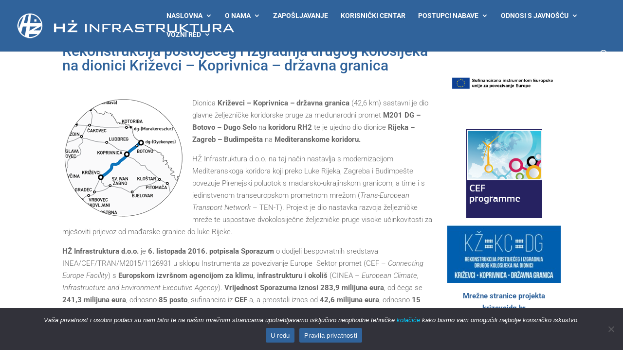

--- FILE ---
content_type: text/html; charset=UTF-8
request_url: https://www.hzinfra.hr/rekonstrukcija-postojeceg-i-izgradnja-drugog-kolosijeka-na-dionici-krizevci-koprivnica-drzavna-granica/
body_size: 531071
content:
<!DOCTYPE html>
<html lang="en-US">
<head>
	<meta charset="UTF-8" />
<meta http-equiv="X-UA-Compatible" content="IE=edge">
	<link rel="pingback" href="https://www.hzinfra.hr/xmlrpc.php" />

	<script type="text/javascript">
		document.documentElement.className = 'js';
	</script>

	<title>Rekonstrukcija postojećeg i izgradnja drugog kolosijeka na dionici Križevci-Koprivnica-Državna granica | HŽ Infrastruktura</title>
<link rel="preconnect" href="https://fonts.gstatic.com" crossorigin /><style id="et-builder-googlefonts-cached-inline">/* Original: https://fonts.googleapis.com/css?family=Roboto:100,100italic,300,300italic,regular,italic,500,500italic,700,700italic,900,900italic&#038;subset=latin,latin-ext&#038;display=swap *//* User Agent: Mozilla/5.0 (Unknown; Linux x86_64) AppleWebKit/538.1 (KHTML, like Gecko) Safari/538.1 Daum/4.1 */@font-face {font-family: 'Roboto';font-style: italic;font-weight: 100;font-stretch: normal;font-display: swap;src: url(https://fonts.gstatic.com/s/roboto/v50/KFOKCnqEu92Fr1Mu53ZEC9_Vu3r1gIhOszmOClHrs6ljXfMMLoHRuAb-lg.ttf) format('truetype');}@font-face {font-family: 'Roboto';font-style: italic;font-weight: 300;font-stretch: normal;font-display: swap;src: url(https://fonts.gstatic.com/s/roboto/v50/KFOKCnqEu92Fr1Mu53ZEC9_Vu3r1gIhOszmOClHrs6ljXfMMLt_QuAb-lg.ttf) format('truetype');}@font-face {font-family: 'Roboto';font-style: italic;font-weight: 400;font-stretch: normal;font-display: swap;src: url(https://fonts.gstatic.com/s/roboto/v50/KFOKCnqEu92Fr1Mu53ZEC9_Vu3r1gIhOszmOClHrs6ljXfMMLoHQuAb-lg.ttf) format('truetype');}@font-face {font-family: 'Roboto';font-style: italic;font-weight: 500;font-stretch: normal;font-display: swap;src: url(https://fonts.gstatic.com/s/roboto/v50/KFOKCnqEu92Fr1Mu53ZEC9_Vu3r1gIhOszmOClHrs6ljXfMMLrPQuAb-lg.ttf) format('truetype');}@font-face {font-family: 'Roboto';font-style: italic;font-weight: 700;font-stretch: normal;font-display: swap;src: url(https://fonts.gstatic.com/s/roboto/v50/KFOKCnqEu92Fr1Mu53ZEC9_Vu3r1gIhOszmOClHrs6ljXfMMLmbXuAb-lg.ttf) format('truetype');}@font-face {font-family: 'Roboto';font-style: italic;font-weight: 900;font-stretch: normal;font-display: swap;src: url(https://fonts.gstatic.com/s/roboto/v50/KFOKCnqEu92Fr1Mu53ZEC9_Vu3r1gIhOszmOClHrs6ljXfMMLijXuAb-lg.ttf) format('truetype');}@font-face {font-family: 'Roboto';font-style: normal;font-weight: 100;font-stretch: normal;font-display: swap;src: url(https://fonts.gstatic.com/s/roboto/v50/KFOMCnqEu92Fr1ME7kSn66aGLdTylUAMQXC89YmC2DPNWubEbFmaiA8.ttf) format('truetype');}@font-face {font-family: 'Roboto';font-style: normal;font-weight: 300;font-stretch: normal;font-display: swap;src: url(https://fonts.gstatic.com/s/roboto/v50/KFOMCnqEu92Fr1ME7kSn66aGLdTylUAMQXC89YmC2DPNWuaabVmaiA8.ttf) format('truetype');}@font-face {font-family: 'Roboto';font-style: normal;font-weight: 400;font-stretch: normal;font-display: swap;src: url(https://fonts.gstatic.com/s/roboto/v50/KFOMCnqEu92Fr1ME7kSn66aGLdTylUAMQXC89YmC2DPNWubEbVmaiA8.ttf) format('truetype');}@font-face {font-family: 'Roboto';font-style: normal;font-weight: 500;font-stretch: normal;font-display: swap;src: url(https://fonts.gstatic.com/s/roboto/v50/KFOMCnqEu92Fr1ME7kSn66aGLdTylUAMQXC89YmC2DPNWub2bVmaiA8.ttf) format('truetype');}@font-face {font-family: 'Roboto';font-style: normal;font-weight: 700;font-stretch: normal;font-display: swap;src: url(https://fonts.gstatic.com/s/roboto/v50/KFOMCnqEu92Fr1ME7kSn66aGLdTylUAMQXC89YmC2DPNWuYjalmaiA8.ttf) format('truetype');}@font-face {font-family: 'Roboto';font-style: normal;font-weight: 900;font-stretch: normal;font-display: swap;src: url(https://fonts.gstatic.com/s/roboto/v50/KFOMCnqEu92Fr1ME7kSn66aGLdTylUAMQXC89YmC2DPNWuZtalmaiA8.ttf) format('truetype');}/* User Agent: Mozilla/5.0 (Windows NT 6.1; WOW64; rv:27.0) Gecko/20100101 Firefox/27.0 */@font-face {font-family: 'Roboto';font-style: italic;font-weight: 100;font-stretch: normal;font-display: swap;src: url(https://fonts.gstatic.com/l/font?kit=KFOKCnqEu92Fr1Mu53ZEC9_Vu3r1gIhOszmOClHrs6ljXfMMLoHRuAb-lQ&skey=c608c610063635f9&v=v50) format('woff');}@font-face {font-family: 'Roboto';font-style: italic;font-weight: 300;font-stretch: normal;font-display: swap;src: url(https://fonts.gstatic.com/l/font?kit=KFOKCnqEu92Fr1Mu53ZEC9_Vu3r1gIhOszmOClHrs6ljXfMMLt_QuAb-lQ&skey=c608c610063635f9&v=v50) format('woff');}@font-face {font-family: 'Roboto';font-style: italic;font-weight: 400;font-stretch: normal;font-display: swap;src: url(https://fonts.gstatic.com/l/font?kit=KFOKCnqEu92Fr1Mu53ZEC9_Vu3r1gIhOszmOClHrs6ljXfMMLoHQuAb-lQ&skey=c608c610063635f9&v=v50) format('woff');}@font-face {font-family: 'Roboto';font-style: italic;font-weight: 500;font-stretch: normal;font-display: swap;src: url(https://fonts.gstatic.com/l/font?kit=KFOKCnqEu92Fr1Mu53ZEC9_Vu3r1gIhOszmOClHrs6ljXfMMLrPQuAb-lQ&skey=c608c610063635f9&v=v50) format('woff');}@font-face {font-family: 'Roboto';font-style: italic;font-weight: 700;font-stretch: normal;font-display: swap;src: url(https://fonts.gstatic.com/l/font?kit=KFOKCnqEu92Fr1Mu53ZEC9_Vu3r1gIhOszmOClHrs6ljXfMMLmbXuAb-lQ&skey=c608c610063635f9&v=v50) format('woff');}@font-face {font-family: 'Roboto';font-style: italic;font-weight: 900;font-stretch: normal;font-display: swap;src: url(https://fonts.gstatic.com/l/font?kit=KFOKCnqEu92Fr1Mu53ZEC9_Vu3r1gIhOszmOClHrs6ljXfMMLijXuAb-lQ&skey=c608c610063635f9&v=v50) format('woff');}@font-face {font-family: 'Roboto';font-style: normal;font-weight: 100;font-stretch: normal;font-display: swap;src: url(https://fonts.gstatic.com/l/font?kit=KFOMCnqEu92Fr1ME7kSn66aGLdTylUAMQXC89YmC2DPNWubEbFmaiAw&skey=a0a0114a1dcab3ac&v=v50) format('woff');}@font-face {font-family: 'Roboto';font-style: normal;font-weight: 300;font-stretch: normal;font-display: swap;src: url(https://fonts.gstatic.com/l/font?kit=KFOMCnqEu92Fr1ME7kSn66aGLdTylUAMQXC89YmC2DPNWuaabVmaiAw&skey=a0a0114a1dcab3ac&v=v50) format('woff');}@font-face {font-family: 'Roboto';font-style: normal;font-weight: 400;font-stretch: normal;font-display: swap;src: url(https://fonts.gstatic.com/l/font?kit=KFOMCnqEu92Fr1ME7kSn66aGLdTylUAMQXC89YmC2DPNWubEbVmaiAw&skey=a0a0114a1dcab3ac&v=v50) format('woff');}@font-face {font-family: 'Roboto';font-style: normal;font-weight: 500;font-stretch: normal;font-display: swap;src: url(https://fonts.gstatic.com/l/font?kit=KFOMCnqEu92Fr1ME7kSn66aGLdTylUAMQXC89YmC2DPNWub2bVmaiAw&skey=a0a0114a1dcab3ac&v=v50) format('woff');}@font-face {font-family: 'Roboto';font-style: normal;font-weight: 700;font-stretch: normal;font-display: swap;src: url(https://fonts.gstatic.com/l/font?kit=KFOMCnqEu92Fr1ME7kSn66aGLdTylUAMQXC89YmC2DPNWuYjalmaiAw&skey=a0a0114a1dcab3ac&v=v50) format('woff');}@font-face {font-family: 'Roboto';font-style: normal;font-weight: 900;font-stretch: normal;font-display: swap;src: url(https://fonts.gstatic.com/l/font?kit=KFOMCnqEu92Fr1ME7kSn66aGLdTylUAMQXC89YmC2DPNWuZtalmaiAw&skey=a0a0114a1dcab3ac&v=v50) format('woff');}/* User Agent: Mozilla/5.0 (Windows NT 6.3; rv:39.0) Gecko/20100101 Firefox/39.0 */@font-face {font-family: 'Roboto';font-style: italic;font-weight: 100;font-stretch: normal;font-display: swap;src: url(https://fonts.gstatic.com/s/roboto/v50/KFOKCnqEu92Fr1Mu53ZEC9_Vu3r1gIhOszmOClHrs6ljXfMMLoHRuAb-kw.woff2) format('woff2');}@font-face {font-family: 'Roboto';font-style: italic;font-weight: 300;font-stretch: normal;font-display: swap;src: url(https://fonts.gstatic.com/s/roboto/v50/KFOKCnqEu92Fr1Mu53ZEC9_Vu3r1gIhOszmOClHrs6ljXfMMLt_QuAb-kw.woff2) format('woff2');}@font-face {font-family: 'Roboto';font-style: italic;font-weight: 400;font-stretch: normal;font-display: swap;src: url(https://fonts.gstatic.com/s/roboto/v50/KFOKCnqEu92Fr1Mu53ZEC9_Vu3r1gIhOszmOClHrs6ljXfMMLoHQuAb-kw.woff2) format('woff2');}@font-face {font-family: 'Roboto';font-style: italic;font-weight: 500;font-stretch: normal;font-display: swap;src: url(https://fonts.gstatic.com/s/roboto/v50/KFOKCnqEu92Fr1Mu53ZEC9_Vu3r1gIhOszmOClHrs6ljXfMMLrPQuAb-kw.woff2) format('woff2');}@font-face {font-family: 'Roboto';font-style: italic;font-weight: 700;font-stretch: normal;font-display: swap;src: url(https://fonts.gstatic.com/s/roboto/v50/KFOKCnqEu92Fr1Mu53ZEC9_Vu3r1gIhOszmOClHrs6ljXfMMLmbXuAb-kw.woff2) format('woff2');}@font-face {font-family: 'Roboto';font-style: italic;font-weight: 900;font-stretch: normal;font-display: swap;src: url(https://fonts.gstatic.com/s/roboto/v50/KFOKCnqEu92Fr1Mu53ZEC9_Vu3r1gIhOszmOClHrs6ljXfMMLijXuAb-kw.woff2) format('woff2');}@font-face {font-family: 'Roboto';font-style: normal;font-weight: 100;font-stretch: normal;font-display: swap;src: url(https://fonts.gstatic.com/s/roboto/v50/KFOMCnqEu92Fr1ME7kSn66aGLdTylUAMQXC89YmC2DPNWubEbFmaiAo.woff2) format('woff2');}@font-face {font-family: 'Roboto';font-style: normal;font-weight: 300;font-stretch: normal;font-display: swap;src: url(https://fonts.gstatic.com/s/roboto/v50/KFOMCnqEu92Fr1ME7kSn66aGLdTylUAMQXC89YmC2DPNWuaabVmaiAo.woff2) format('woff2');}@font-face {font-family: 'Roboto';font-style: normal;font-weight: 400;font-stretch: normal;font-display: swap;src: url(https://fonts.gstatic.com/s/roboto/v50/KFOMCnqEu92Fr1ME7kSn66aGLdTylUAMQXC89YmC2DPNWubEbVmaiAo.woff2) format('woff2');}@font-face {font-family: 'Roboto';font-style: normal;font-weight: 500;font-stretch: normal;font-display: swap;src: url(https://fonts.gstatic.com/s/roboto/v50/KFOMCnqEu92Fr1ME7kSn66aGLdTylUAMQXC89YmC2DPNWub2bVmaiAo.woff2) format('woff2');}@font-face {font-family: 'Roboto';font-style: normal;font-weight: 700;font-stretch: normal;font-display: swap;src: url(https://fonts.gstatic.com/s/roboto/v50/KFOMCnqEu92Fr1ME7kSn66aGLdTylUAMQXC89YmC2DPNWuYjalmaiAo.woff2) format('woff2');}@font-face {font-family: 'Roboto';font-style: normal;font-weight: 900;font-stretch: normal;font-display: swap;src: url(https://fonts.gstatic.com/s/roboto/v50/KFOMCnqEu92Fr1ME7kSn66aGLdTylUAMQXC89YmC2DPNWuZtalmaiAo.woff2) format('woff2');}</style><meta name='robots' content='max-image-preview:large' />
<script type="text/javascript">
			let jqueryParams=[],jQuery=function(r){return jqueryParams=[...jqueryParams,r],jQuery},$=function(r){return jqueryParams=[...jqueryParams,r],$};window.jQuery=jQuery,window.$=jQuery;let customHeadScripts=!1;jQuery.fn=jQuery.prototype={},$.fn=jQuery.prototype={},jQuery.noConflict=function(r){if(window.jQuery)return jQuery=window.jQuery,$=window.jQuery,customHeadScripts=!0,jQuery.noConflict},jQuery.ready=function(r){jqueryParams=[...jqueryParams,r]},$.ready=function(r){jqueryParams=[...jqueryParams,r]},jQuery.load=function(r){jqueryParams=[...jqueryParams,r]},$.load=function(r){jqueryParams=[...jqueryParams,r]},jQuery.fn.ready=function(r){jqueryParams=[...jqueryParams,r]},$.fn.ready=function(r){jqueryParams=[...jqueryParams,r]};</script><link rel="alternate" type="application/rss+xml" title="HŽ Infrastruktura &raquo; Feed" href="https://www.hzinfra.hr/feed/" />
<link rel="alternate" type="application/rss+xml" title="HŽ Infrastruktura &raquo; Comments Feed" href="https://www.hzinfra.hr/comments/feed/" />
<link rel="alternate" type="application/rss+xml" title="HŽ Infrastruktura &raquo; Rekonstrukcija postojećeg i izgradnja drugog kolosijeka na dionici Križevci-Koprivnica-Državna granica Comments Feed" href="https://www.hzinfra.hr/rekonstrukcija-postojeceg-i-izgradnja-drugog-kolosijeka-na-dionici-krizevci-koprivnica-drzavna-granica/feed/" />
<link rel="alternate" title="oEmbed (JSON)" type="application/json+oembed" href="https://www.hzinfra.hr/wp-json/oembed/1.0/embed?url=https%3A%2F%2Fwww.hzinfra.hr%2Frekonstrukcija-postojeceg-i-izgradnja-drugog-kolosijeka-na-dionici-krizevci-koprivnica-drzavna-granica%2F" />
<link rel="alternate" title="oEmbed (XML)" type="text/xml+oembed" href="https://www.hzinfra.hr/wp-json/oembed/1.0/embed?url=https%3A%2F%2Fwww.hzinfra.hr%2Frekonstrukcija-postojeceg-i-izgradnja-drugog-kolosijeka-na-dionici-krizevci-koprivnica-drzavna-granica%2F&#038;format=xml" />
<meta content="Divi v.4.27.5" name="generator"/><link rel='stylesheet' id='aol-jquery-ui-css' href='https://www.hzinfra.hr/wp-content/plugins/apply-online/public/css/jquery-ui.min.css?ver=6.9' type='text/css' media='all' />
<link rel='stylesheet' id='apply-online-css' href='https://www.hzinfra.hr/wp-content/plugins/apply-online/public/css/applyonline-public.css?ver=2.6.7.3' type='text/css' media='all' />
<link rel='stylesheet' id='cookie-notice-front-css' href='https://www.hzinfra.hr/wp-content/plugins/cookie-notice/css/front.min.css?ver=2.5.11' type='text/css' media='all' />
<style id='divi-style-inline-inline-css' type='text/css'>
/*!
Theme Name: Divi
Theme URI: http://www.elegantthemes.com/gallery/divi/
Version: 4.27.5
Description: Smart. Flexible. Beautiful. Divi is the most powerful theme in our collection.
Author: Elegant Themes
Author URI: http://www.elegantthemes.com
License: GNU General Public License v2
License URI: http://www.gnu.org/licenses/gpl-2.0.html
*/

a,abbr,acronym,address,applet,b,big,blockquote,body,center,cite,code,dd,del,dfn,div,dl,dt,em,fieldset,font,form,h1,h2,h3,h4,h5,h6,html,i,iframe,img,ins,kbd,label,legend,li,object,ol,p,pre,q,s,samp,small,span,strike,strong,sub,sup,tt,u,ul,var{margin:0;padding:0;border:0;outline:0;font-size:100%;-ms-text-size-adjust:100%;-webkit-text-size-adjust:100%;vertical-align:baseline;background:transparent}body{line-height:1}ol,ul{list-style:none}blockquote,q{quotes:none}blockquote:after,blockquote:before,q:after,q:before{content:"";content:none}blockquote{margin:20px 0 30px;border-left:5px solid;padding-left:20px}:focus{outline:0}del{text-decoration:line-through}pre{overflow:auto;padding:10px}figure{margin:0}table{border-collapse:collapse;border-spacing:0}article,aside,footer,header,hgroup,nav,section{display:block}body{font-family:Open Sans,Arial,sans-serif;font-size:14px;color:#666;background-color:#fff;line-height:1.7em;font-weight:500;-webkit-font-smoothing:antialiased;-moz-osx-font-smoothing:grayscale}body.page-template-page-template-blank-php #page-container{padding-top:0!important}body.et_cover_background{background-size:cover!important;background-position:top!important;background-repeat:no-repeat!important;background-attachment:fixed}a{color:#2ea3f2}a,a:hover{text-decoration:none}p{padding-bottom:1em}p:not(.has-background):last-of-type{padding-bottom:0}p.et_normal_padding{padding-bottom:1em}strong{font-weight:700}cite,em,i{font-style:italic}code,pre{font-family:Courier New,monospace;margin-bottom:10px}ins{text-decoration:none}sub,sup{height:0;line-height:1;position:relative;vertical-align:baseline}sup{bottom:.8em}sub{top:.3em}dl{margin:0 0 1.5em}dl dt{font-weight:700}dd{margin-left:1.5em}blockquote p{padding-bottom:0}embed,iframe,object,video{max-width:100%}h1,h2,h3,h4,h5,h6{color:#333;padding-bottom:10px;line-height:1em;font-weight:500}h1 a,h2 a,h3 a,h4 a,h5 a,h6 a{color:inherit}h1{font-size:30px}h2{font-size:26px}h3{font-size:22px}h4{font-size:18px}h5{font-size:16px}h6{font-size:14px}input{-webkit-appearance:none}input[type=checkbox]{-webkit-appearance:checkbox}input[type=radio]{-webkit-appearance:radio}input.text,input.title,input[type=email],input[type=password],input[type=tel],input[type=text],select,textarea{background-color:#fff;border:1px solid #bbb;padding:2px;color:#4e4e4e}input.text:focus,input.title:focus,input[type=text]:focus,select:focus,textarea:focus{border-color:#2d3940;color:#3e3e3e}input.text,input.title,input[type=text],select,textarea{margin:0}textarea{padding:4px}button,input,select,textarea{font-family:inherit}img{max-width:100%;height:auto}.clear{clear:both}br.clear{margin:0;padding:0}.pagination{clear:both}#et_search_icon:hover,.et-social-icon a:hover,.et_password_protected_form .et_submit_button,.form-submit .et_pb_buttontton.alt.disabled,.nav-single a,.posted_in a{color:#2ea3f2}.et-search-form,blockquote{border-color:#2ea3f2}#main-content{background-color:#fff}.container{width:80%;max-width:1080px;margin:auto;position:relative}body:not(.et-tb) #main-content .container,body:not(.et-tb-has-header) #main-content .container{padding-top:58px}.et_full_width_page #main-content .container:before{display:none}.main_title{margin-bottom:20px}.et_password_protected_form .et_submit_button:hover,.form-submit .et_pb_button:hover{background:rgba(0,0,0,.05)}.et_button_icon_visible .et_pb_button{padding-right:2em;padding-left:.7em}.et_button_icon_visible .et_pb_button:after{opacity:1;margin-left:0}.et_button_left .et_pb_button:hover:after{left:.15em}.et_button_left .et_pb_button:after{margin-left:0;left:1em}.et_button_icon_visible.et_button_left .et_pb_button,.et_button_left .et_pb_button:hover,.et_button_left .et_pb_module .et_pb_button:hover{padding-left:2em;padding-right:.7em}.et_button_icon_visible.et_button_left .et_pb_button:after,.et_button_left .et_pb_button:hover:after{left:.15em}.et_password_protected_form .et_submit_button:hover,.form-submit .et_pb_button:hover{padding:.3em 1em}.et_button_no_icon .et_pb_button:after{display:none}.et_button_no_icon.et_button_icon_visible.et_button_left .et_pb_button,.et_button_no_icon.et_button_left .et_pb_button:hover,.et_button_no_icon .et_pb_button,.et_button_no_icon .et_pb_button:hover{padding:.3em 1em!important}.et_button_custom_icon .et_pb_button:after{line-height:1.7em}.et_button_custom_icon.et_button_icon_visible .et_pb_button:after,.et_button_custom_icon .et_pb_button:hover:after{margin-left:.3em}#left-area .post_format-post-format-gallery .wp-block-gallery:first-of-type{padding:0;margin-bottom:-16px}.entry-content table:not(.variations){border:1px solid #eee;margin:0 0 15px;text-align:left;width:100%}.entry-content thead th,.entry-content tr th{color:#555;font-weight:700;padding:9px 24px}.entry-content tr td{border-top:1px solid #eee;padding:6px 24px}#left-area ul,.entry-content ul,.et-l--body ul,.et-l--footer ul,.et-l--header ul{list-style-type:disc;padding:0 0 23px 1em;line-height:26px}#left-area ol,.entry-content ol,.et-l--body ol,.et-l--footer ol,.et-l--header ol{list-style-type:decimal;list-style-position:inside;padding:0 0 23px;line-height:26px}#left-area ul li ul,.entry-content ul li ol{padding:2px 0 2px 20px}#left-area ol li ul,.entry-content ol li ol,.et-l--body ol li ol,.et-l--footer ol li ol,.et-l--header ol li ol{padding:2px 0 2px 35px}#left-area ul.wp-block-gallery{display:-webkit-box;display:-ms-flexbox;display:flex;-ms-flex-wrap:wrap;flex-wrap:wrap;list-style-type:none;padding:0}#left-area ul.products{padding:0!important;line-height:1.7!important;list-style:none!important}.gallery-item a{display:block}.gallery-caption,.gallery-item a{width:90%}#wpadminbar{z-index:100001}#left-area .post-meta{font-size:14px;padding-bottom:15px}#left-area .post-meta a{text-decoration:none;color:#666}#left-area .et_featured_image{padding-bottom:7px}.single .post{padding-bottom:25px}body.single .et_audio_content{margin-bottom:-6px}.nav-single a{text-decoration:none;color:#2ea3f2;font-size:14px;font-weight:400}.nav-previous{float:left}.nav-next{float:right}.et_password_protected_form p input{background-color:#eee;border:none!important;width:100%!important;border-radius:0!important;font-size:14px;color:#999!important;padding:16px!important;-webkit-box-sizing:border-box;box-sizing:border-box}.et_password_protected_form label{display:none}.et_password_protected_form .et_submit_button{font-family:inherit;display:block;float:right;margin:8px auto 0;cursor:pointer}.post-password-required p.nocomments.container{max-width:100%}.post-password-required p.nocomments.container:before{display:none}.aligncenter,div.post .new-post .aligncenter{display:block;margin-left:auto;margin-right:auto}.wp-caption{border:1px solid #ddd;text-align:center;background-color:#f3f3f3;margin-bottom:10px;max-width:96%;padding:8px}.wp-caption.alignleft{margin:0 30px 20px 0}.wp-caption.alignright{margin:0 0 20px 30px}.wp-caption img{margin:0;padding:0;border:0}.wp-caption p.wp-caption-text{font-size:12px;padding:0 4px 5px;margin:0}.alignright{float:right}.alignleft{float:left}img.alignleft{display:inline;float:left;margin-right:15px}img.alignright{display:inline;float:right;margin-left:15px}.page.et_pb_pagebuilder_layout #main-content{background-color:transparent}body #main-content .et_builder_inner_content>h1,body #main-content .et_builder_inner_content>h2,body #main-content .et_builder_inner_content>h3,body #main-content .et_builder_inner_content>h4,body #main-content .et_builder_inner_content>h5,body #main-content .et_builder_inner_content>h6{line-height:1.4em}body #main-content .et_builder_inner_content>p{line-height:1.7em}.wp-block-pullquote{margin:20px 0 30px}.wp-block-pullquote.has-background blockquote{border-left:none}.wp-block-group.has-background{padding:1.5em 1.5em .5em}@media (min-width:981px){#left-area{width:79.125%;padding-bottom:23px}#main-content .container:before{content:"";position:absolute;top:0;height:100%;width:1px;background-color:#e2e2e2}.et_full_width_page #left-area,.et_no_sidebar #left-area{float:none;width:100%!important}.et_full_width_page #left-area{padding-bottom:0}.et_no_sidebar #main-content .container:before{display:none}}@media (max-width:980px){#page-container{padding-top:80px}.et-tb #page-container,.et-tb-has-header #page-container{padding-top:0!important}#left-area,#sidebar{width:100%!important}#main-content .container:before{display:none!important}.et_full_width_page .et_gallery_item:nth-child(4n+1){clear:none}}@media print{#page-container{padding-top:0!important}}#wp-admin-bar-et-use-visual-builder a:before{font-family:ETmodules!important;content:"\e625";font-size:30px!important;width:28px;margin-top:-3px;color:#974df3!important}#wp-admin-bar-et-use-visual-builder:hover a:before{color:#fff!important}#wp-admin-bar-et-use-visual-builder:hover a,#wp-admin-bar-et-use-visual-builder a:hover{transition:background-color .5s ease;-webkit-transition:background-color .5s ease;-moz-transition:background-color .5s ease;background-color:#7e3bd0!important;color:#fff!important}* html .clearfix,:first-child+html .clearfix{zoom:1}.iphone .et_pb_section_video_bg video::-webkit-media-controls-start-playback-button{display:none!important;-webkit-appearance:none}.et_mobile_device .et_pb_section_parallax .et_pb_parallax_css{background-attachment:scroll}.et-social-facebook a.icon:before{content:"\e093"}.et-social-twitter a.icon:before{content:"\e094"}.et-social-google-plus a.icon:before{content:"\e096"}.et-social-instagram a.icon:before{content:"\e09a"}.et-social-rss a.icon:before{content:"\e09e"}.ai1ec-single-event:after{content:" ";display:table;clear:both}.evcal_event_details .evcal_evdata_cell .eventon_details_shading_bot.eventon_details_shading_bot{z-index:3}.wp-block-divi-layout{margin-bottom:1em}*{-webkit-box-sizing:border-box;box-sizing:border-box}#et-info-email:before,#et-info-phone:before,#et_search_icon:before,.comment-reply-link:after,.et-cart-info span:before,.et-pb-arrow-next:before,.et-pb-arrow-prev:before,.et-social-icon a:before,.et_audio_container .mejs-playpause-button button:before,.et_audio_container .mejs-volume-button button:before,.et_overlay:before,.et_password_protected_form .et_submit_button:after,.et_pb_button:after,.et_pb_contact_reset:after,.et_pb_contact_submit:after,.et_pb_font_icon:before,.et_pb_newsletter_button:after,.et_pb_pricing_table_button:after,.et_pb_promo_button:after,.et_pb_testimonial:before,.et_pb_toggle_title:before,.form-submit .et_pb_button:after,.mobile_menu_bar:before,a.et_pb_more_button:after{font-family:ETmodules!important;speak:none;font-style:normal;font-weight:400;-webkit-font-feature-settings:normal;font-feature-settings:normal;font-variant:normal;text-transform:none;line-height:1;-webkit-font-smoothing:antialiased;-moz-osx-font-smoothing:grayscale;text-shadow:0 0;direction:ltr}.et-pb-icon,.et_pb_custom_button_icon.et_pb_button:after,.et_pb_login .et_pb_custom_button_icon.et_pb_button:after,.et_pb_woo_custom_button_icon .button.et_pb_custom_button_icon.et_pb_button:after,.et_pb_woo_custom_button_icon .button.et_pb_custom_button_icon.et_pb_button:hover:after{content:attr(data-icon)}.et-pb-icon{font-family:ETmodules;speak:none;font-weight:400;-webkit-font-feature-settings:normal;font-feature-settings:normal;font-variant:normal;text-transform:none;line-height:1;-webkit-font-smoothing:antialiased;font-size:96px;font-style:normal;display:inline-block;-webkit-box-sizing:border-box;box-sizing:border-box;direction:ltr}#et-ajax-saving{display:none;-webkit-transition:background .3s,-webkit-box-shadow .3s;transition:background .3s,-webkit-box-shadow .3s;transition:background .3s,box-shadow .3s;transition:background .3s,box-shadow .3s,-webkit-box-shadow .3s;-webkit-box-shadow:rgba(0,139,219,.247059) 0 0 60px;box-shadow:0 0 60px rgba(0,139,219,.247059);position:fixed;top:50%;left:50%;width:50px;height:50px;background:#fff;border-radius:50px;margin:-25px 0 0 -25px;z-index:999999;text-align:center}#et-ajax-saving img{margin:9px}.et-safe-mode-indicator,.et-safe-mode-indicator:focus,.et-safe-mode-indicator:hover{-webkit-box-shadow:0 5px 10px rgba(41,196,169,.15);box-shadow:0 5px 10px rgba(41,196,169,.15);background:#29c4a9;color:#fff;font-size:14px;font-weight:600;padding:12px;line-height:16px;border-radius:3px;position:fixed;bottom:30px;right:30px;z-index:999999;text-decoration:none;font-family:Open Sans,sans-serif;-webkit-font-smoothing:antialiased;-moz-osx-font-smoothing:grayscale}.et_pb_button{font-size:20px;font-weight:500;padding:.3em 1em;line-height:1.7em!important;background-color:transparent;background-size:cover;background-position:50%;background-repeat:no-repeat;border:2px solid;border-radius:3px;-webkit-transition-duration:.2s;transition-duration:.2s;-webkit-transition-property:all!important;transition-property:all!important}.et_pb_button,.et_pb_button_inner{position:relative}.et_pb_button:hover,.et_pb_module .et_pb_button:hover{border:2px solid transparent;padding:.3em 2em .3em .7em}.et_pb_button:hover{background-color:hsla(0,0%,100%,.2)}.et_pb_bg_layout_light.et_pb_button:hover,.et_pb_bg_layout_light .et_pb_button:hover{background-color:rgba(0,0,0,.05)}.et_pb_button:after,.et_pb_button:before{font-size:32px;line-height:1em;content:"\35";opacity:0;position:absolute;margin-left:-1em;-webkit-transition:all .2s;transition:all .2s;text-transform:none;-webkit-font-feature-settings:"kern" off;font-feature-settings:"kern" off;font-variant:none;font-style:normal;font-weight:400;text-shadow:none}.et_pb_button.et_hover_enabled:hover:after,.et_pb_button.et_pb_hovered:hover:after{-webkit-transition:none!important;transition:none!important}.et_pb_button:before{display:none}.et_pb_button:hover:after{opacity:1;margin-left:0}.et_pb_column_1_3 h1,.et_pb_column_1_4 h1,.et_pb_column_1_5 h1,.et_pb_column_1_6 h1,.et_pb_column_2_5 h1{font-size:26px}.et_pb_column_1_3 h2,.et_pb_column_1_4 h2,.et_pb_column_1_5 h2,.et_pb_column_1_6 h2,.et_pb_column_2_5 h2{font-size:23px}.et_pb_column_1_3 h3,.et_pb_column_1_4 h3,.et_pb_column_1_5 h3,.et_pb_column_1_6 h3,.et_pb_column_2_5 h3{font-size:20px}.et_pb_column_1_3 h4,.et_pb_column_1_4 h4,.et_pb_column_1_5 h4,.et_pb_column_1_6 h4,.et_pb_column_2_5 h4{font-size:18px}.et_pb_column_1_3 h5,.et_pb_column_1_4 h5,.et_pb_column_1_5 h5,.et_pb_column_1_6 h5,.et_pb_column_2_5 h5{font-size:16px}.et_pb_column_1_3 h6,.et_pb_column_1_4 h6,.et_pb_column_1_5 h6,.et_pb_column_1_6 h6,.et_pb_column_2_5 h6{font-size:15px}.et_pb_bg_layout_dark,.et_pb_bg_layout_dark h1,.et_pb_bg_layout_dark h2,.et_pb_bg_layout_dark h3,.et_pb_bg_layout_dark h4,.et_pb_bg_layout_dark h5,.et_pb_bg_layout_dark h6{color:#fff!important}.et_pb_module.et_pb_text_align_left{text-align:left}.et_pb_module.et_pb_text_align_center{text-align:center}.et_pb_module.et_pb_text_align_right{text-align:right}.et_pb_module.et_pb_text_align_justified{text-align:justify}.clearfix:after{visibility:hidden;display:block;font-size:0;content:" ";clear:both;height:0}.et_pb_bg_layout_light .et_pb_more_button{color:#2ea3f2}.et_builder_inner_content{position:relative;z-index:1}header .et_builder_inner_content{z-index:2}.et_pb_css_mix_blend_mode_passthrough{mix-blend-mode:unset!important}.et_pb_image_container{margin:-20px -20px 29px}.et_pb_module_inner{position:relative}.et_hover_enabled_preview{z-index:2}.et_hover_enabled:hover{position:relative;z-index:2}.et_pb_all_tabs,.et_pb_module,.et_pb_posts_nav a,.et_pb_tab,.et_pb_with_background{position:relative;background-size:cover;background-position:50%;background-repeat:no-repeat}.et_pb_background_mask,.et_pb_background_pattern{bottom:0;left:0;position:absolute;right:0;top:0}.et_pb_background_mask{background-size:calc(100% + 2px) calc(100% + 2px);background-repeat:no-repeat;background-position:50%;overflow:hidden}.et_pb_background_pattern{background-position:0 0;background-repeat:repeat}.et_pb_with_border{position:relative;border:0 solid #333}.post-password-required .et_pb_row{padding:0;width:100%}.post-password-required .et_password_protected_form{min-height:0}body.et_pb_pagebuilder_layout.et_pb_show_title .post-password-required .et_password_protected_form h1,body:not(.et_pb_pagebuilder_layout) .post-password-required .et_password_protected_form h1{display:none}.et_pb_no_bg{padding:0!important}.et_overlay.et_pb_inline_icon:before,.et_pb_inline_icon:before{content:attr(data-icon)}.et_pb_more_button{color:inherit;text-shadow:none;text-decoration:none;display:inline-block;margin-top:20px}.et_parallax_bg_wrap{overflow:hidden;position:absolute;top:0;right:0;bottom:0;left:0}.et_parallax_bg{background-repeat:no-repeat;background-position:top;background-size:cover;position:absolute;bottom:0;left:0;width:100%;height:100%;display:block}.et_parallax_bg.et_parallax_bg__hover,.et_parallax_bg.et_parallax_bg_phone,.et_parallax_bg.et_parallax_bg_tablet,.et_parallax_gradient.et_parallax_gradient__hover,.et_parallax_gradient.et_parallax_gradient_phone,.et_parallax_gradient.et_parallax_gradient_tablet,.et_pb_section_parallax_hover:hover .et_parallax_bg:not(.et_parallax_bg__hover),.et_pb_section_parallax_hover:hover .et_parallax_gradient:not(.et_parallax_gradient__hover){display:none}.et_pb_section_parallax_hover:hover .et_parallax_bg.et_parallax_bg__hover,.et_pb_section_parallax_hover:hover .et_parallax_gradient.et_parallax_gradient__hover{display:block}.et_parallax_gradient{bottom:0;display:block;left:0;position:absolute;right:0;top:0}.et_pb_module.et_pb_section_parallax,.et_pb_posts_nav a.et_pb_section_parallax,.et_pb_tab.et_pb_section_parallax{position:relative}.et_pb_section_parallax .et_pb_parallax_css,.et_pb_slides .et_parallax_bg.et_pb_parallax_css{background-attachment:fixed}body.et-bfb .et_pb_section_parallax .et_pb_parallax_css,body.et-bfb .et_pb_slides .et_parallax_bg.et_pb_parallax_css{background-attachment:scroll;bottom:auto}.et_pb_section_parallax.et_pb_column .et_pb_module,.et_pb_section_parallax.et_pb_row .et_pb_column,.et_pb_section_parallax.et_pb_row .et_pb_module{z-index:9;position:relative}.et_pb_more_button:hover:after{opacity:1;margin-left:0}.et_pb_preload .et_pb_section_video_bg,.et_pb_preload>div{visibility:hidden}.et_pb_preload,.et_pb_section.et_pb_section_video.et_pb_preload{position:relative;background:#464646!important}.et_pb_preload:before{content:"";position:absolute;top:50%;left:50%;background:url(https://www.hzinfra.hr/wp-content/themes/Divi/includes/builder/styles/images/preloader.gif) no-repeat;border-radius:32px;width:32px;height:32px;margin:-16px 0 0 -16px}.box-shadow-overlay{position:absolute;top:0;left:0;width:100%;height:100%;z-index:10;pointer-events:none}.et_pb_section>.box-shadow-overlay~.et_pb_row{z-index:11}body.safari .section_has_divider{will-change:transform}.et_pb_row>.box-shadow-overlay{z-index:8}.has-box-shadow-overlay{position:relative}.et_clickable{cursor:pointer}.screen-reader-text{border:0;clip:rect(1px,1px,1px,1px);-webkit-clip-path:inset(50%);clip-path:inset(50%);height:1px;margin:-1px;overflow:hidden;padding:0;position:absolute!important;width:1px;word-wrap:normal!important}.et_multi_view_hidden,.et_multi_view_hidden_image{display:none!important}@keyframes multi-view-image-fade{0%{opacity:0}10%{opacity:.1}20%{opacity:.2}30%{opacity:.3}40%{opacity:.4}50%{opacity:.5}60%{opacity:.6}70%{opacity:.7}80%{opacity:.8}90%{opacity:.9}to{opacity:1}}.et_multi_view_image__loading{visibility:hidden}.et_multi_view_image__loaded{-webkit-animation:multi-view-image-fade .5s;animation:multi-view-image-fade .5s}#et-pb-motion-effects-offset-tracker{visibility:hidden!important;opacity:0;position:absolute;top:0;left:0}.et-pb-before-scroll-animation{opacity:0}header.et-l.et-l--header:after{clear:both;display:block;content:""}.et_pb_module{-webkit-animation-timing-function:linear;animation-timing-function:linear;-webkit-animation-duration:.2s;animation-duration:.2s}@-webkit-keyframes fadeBottom{0%{opacity:0;-webkit-transform:translateY(10%);transform:translateY(10%)}to{opacity:1;-webkit-transform:translateY(0);transform:translateY(0)}}@keyframes fadeBottom{0%{opacity:0;-webkit-transform:translateY(10%);transform:translateY(10%)}to{opacity:1;-webkit-transform:translateY(0);transform:translateY(0)}}@-webkit-keyframes fadeLeft{0%{opacity:0;-webkit-transform:translateX(-10%);transform:translateX(-10%)}to{opacity:1;-webkit-transform:translateX(0);transform:translateX(0)}}@keyframes fadeLeft{0%{opacity:0;-webkit-transform:translateX(-10%);transform:translateX(-10%)}to{opacity:1;-webkit-transform:translateX(0);transform:translateX(0)}}@-webkit-keyframes fadeRight{0%{opacity:0;-webkit-transform:translateX(10%);transform:translateX(10%)}to{opacity:1;-webkit-transform:translateX(0);transform:translateX(0)}}@keyframes fadeRight{0%{opacity:0;-webkit-transform:translateX(10%);transform:translateX(10%)}to{opacity:1;-webkit-transform:translateX(0);transform:translateX(0)}}@-webkit-keyframes fadeTop{0%{opacity:0;-webkit-transform:translateY(-10%);transform:translateY(-10%)}to{opacity:1;-webkit-transform:translateX(0);transform:translateX(0)}}@keyframes fadeTop{0%{opacity:0;-webkit-transform:translateY(-10%);transform:translateY(-10%)}to{opacity:1;-webkit-transform:translateX(0);transform:translateX(0)}}@-webkit-keyframes fadeIn{0%{opacity:0}to{opacity:1}}@keyframes fadeIn{0%{opacity:0}to{opacity:1}}.et-waypoint:not(.et_pb_counters){opacity:0}@media (min-width:981px){.et_pb_section.et_section_specialty div.et_pb_row .et_pb_column .et_pb_column .et_pb_module.et-last-child,.et_pb_section.et_section_specialty div.et_pb_row .et_pb_column .et_pb_column .et_pb_module:last-child,.et_pb_section.et_section_specialty div.et_pb_row .et_pb_column .et_pb_row_inner .et_pb_column .et_pb_module.et-last-child,.et_pb_section.et_section_specialty div.et_pb_row .et_pb_column .et_pb_row_inner .et_pb_column .et_pb_module:last-child,.et_pb_section div.et_pb_row .et_pb_column .et_pb_module.et-last-child,.et_pb_section div.et_pb_row .et_pb_column .et_pb_module:last-child{margin-bottom:0}}@media (max-width:980px){.et_overlay.et_pb_inline_icon_tablet:before,.et_pb_inline_icon_tablet:before{content:attr(data-icon-tablet)}.et_parallax_bg.et_parallax_bg_tablet_exist,.et_parallax_gradient.et_parallax_gradient_tablet_exist{display:none}.et_parallax_bg.et_parallax_bg_tablet,.et_parallax_gradient.et_parallax_gradient_tablet{display:block}.et_pb_column .et_pb_module{margin-bottom:30px}.et_pb_row .et_pb_column .et_pb_module.et-last-child,.et_pb_row .et_pb_column .et_pb_module:last-child,.et_section_specialty .et_pb_row .et_pb_column .et_pb_module.et-last-child,.et_section_specialty .et_pb_row .et_pb_column .et_pb_module:last-child{margin-bottom:0}.et_pb_more_button{display:inline-block!important}.et_pb_bg_layout_light_tablet.et_pb_button,.et_pb_bg_layout_light_tablet.et_pb_module.et_pb_button,.et_pb_bg_layout_light_tablet .et_pb_more_button{color:#2ea3f2}.et_pb_bg_layout_light_tablet .et_pb_forgot_password a{color:#666}.et_pb_bg_layout_light_tablet h1,.et_pb_bg_layout_light_tablet h2,.et_pb_bg_layout_light_tablet h3,.et_pb_bg_layout_light_tablet h4,.et_pb_bg_layout_light_tablet h5,.et_pb_bg_layout_light_tablet h6{color:#333!important}.et_pb_module .et_pb_bg_layout_light_tablet.et_pb_button{color:#2ea3f2!important}.et_pb_bg_layout_light_tablet{color:#666!important}.et_pb_bg_layout_dark_tablet,.et_pb_bg_layout_dark_tablet h1,.et_pb_bg_layout_dark_tablet h2,.et_pb_bg_layout_dark_tablet h3,.et_pb_bg_layout_dark_tablet h4,.et_pb_bg_layout_dark_tablet h5,.et_pb_bg_layout_dark_tablet h6{color:#fff!important}.et_pb_bg_layout_dark_tablet.et_pb_button,.et_pb_bg_layout_dark_tablet.et_pb_module.et_pb_button,.et_pb_bg_layout_dark_tablet .et_pb_more_button{color:inherit}.et_pb_bg_layout_dark_tablet .et_pb_forgot_password a{color:#fff}.et_pb_module.et_pb_text_align_left-tablet{text-align:left}.et_pb_module.et_pb_text_align_center-tablet{text-align:center}.et_pb_module.et_pb_text_align_right-tablet{text-align:right}.et_pb_module.et_pb_text_align_justified-tablet{text-align:justify}}@media (max-width:767px){.et_pb_more_button{display:inline-block!important}.et_overlay.et_pb_inline_icon_phone:before,.et_pb_inline_icon_phone:before{content:attr(data-icon-phone)}.et_parallax_bg.et_parallax_bg_phone_exist,.et_parallax_gradient.et_parallax_gradient_phone_exist{display:none}.et_parallax_bg.et_parallax_bg_phone,.et_parallax_gradient.et_parallax_gradient_phone{display:block}.et-hide-mobile{display:none!important}.et_pb_bg_layout_light_phone.et_pb_button,.et_pb_bg_layout_light_phone.et_pb_module.et_pb_button,.et_pb_bg_layout_light_phone .et_pb_more_button{color:#2ea3f2}.et_pb_bg_layout_light_phone .et_pb_forgot_password a{color:#666}.et_pb_bg_layout_light_phone h1,.et_pb_bg_layout_light_phone h2,.et_pb_bg_layout_light_phone h3,.et_pb_bg_layout_light_phone h4,.et_pb_bg_layout_light_phone h5,.et_pb_bg_layout_light_phone h6{color:#333!important}.et_pb_module .et_pb_bg_layout_light_phone.et_pb_button{color:#2ea3f2!important}.et_pb_bg_layout_light_phone{color:#666!important}.et_pb_bg_layout_dark_phone,.et_pb_bg_layout_dark_phone h1,.et_pb_bg_layout_dark_phone h2,.et_pb_bg_layout_dark_phone h3,.et_pb_bg_layout_dark_phone h4,.et_pb_bg_layout_dark_phone h5,.et_pb_bg_layout_dark_phone h6{color:#fff!important}.et_pb_bg_layout_dark_phone.et_pb_button,.et_pb_bg_layout_dark_phone.et_pb_module.et_pb_button,.et_pb_bg_layout_dark_phone .et_pb_more_button{color:inherit}.et_pb_module .et_pb_bg_layout_dark_phone.et_pb_button{color:#fff!important}.et_pb_bg_layout_dark_phone .et_pb_forgot_password a{color:#fff}.et_pb_module.et_pb_text_align_left-phone{text-align:left}.et_pb_module.et_pb_text_align_center-phone{text-align:center}.et_pb_module.et_pb_text_align_right-phone{text-align:right}.et_pb_module.et_pb_text_align_justified-phone{text-align:justify}}@media (max-width:479px){a.et_pb_more_button{display:block}}@media (min-width:768px) and (max-width:980px){[data-et-multi-view-load-tablet-hidden=true]:not(.et_multi_view_swapped){display:none!important}}@media (max-width:767px){[data-et-multi-view-load-phone-hidden=true]:not(.et_multi_view_swapped){display:none!important}}.et_pb_menu.et_pb_menu--style-inline_centered_logo .et_pb_menu__menu nav ul{-webkit-box-pack:center;-ms-flex-pack:center;justify-content:center}@-webkit-keyframes multi-view-image-fade{0%{-webkit-transform:scale(1);transform:scale(1);opacity:1}50%{-webkit-transform:scale(1.01);transform:scale(1.01);opacity:1}to{-webkit-transform:scale(1);transform:scale(1);opacity:1}}
/*# sourceURL=divi-style-inline-inline-css */
</style>
<style id='divi-dynamic-critical-inline-css' type='text/css'>
@font-face{font-family:ETmodules;font-display:block;src:url(//www.hzinfra.hr/wp-content/themes/Divi/core/admin/fonts/modules/base/modules.eot);src:url(//www.hzinfra.hr/wp-content/themes/Divi/core/admin/fonts/modules/base/modules.eot?#iefix) format("embedded-opentype"),url(//www.hzinfra.hr/wp-content/themes/Divi/core/admin/fonts/modules/base/modules.woff) format("woff"),url(//www.hzinfra.hr/wp-content/themes/Divi/core/admin/fonts/modules/base/modules.ttf) format("truetype"),url(//www.hzinfra.hr/wp-content/themes/Divi/core/admin/fonts/modules/base/modules.svg#ETmodules) format("svg");font-weight:400;font-style:normal}
.et_pb_post{margin-bottom:60px;word-wrap:break-word}.et_pb_fullwidth_post_content.et_pb_with_border img,.et_pb_post_content.et_pb_with_border img,.et_pb_with_border .et_pb_post .et_pb_slides,.et_pb_with_border .et_pb_post img:not(.woocommerce-placeholder),.et_pb_with_border.et_pb_posts .et_pb_post,.et_pb_with_border.et_pb_posts_nav span.nav-next a,.et_pb_with_border.et_pb_posts_nav span.nav-previous a{border:0 solid #333}.et_pb_post .entry-content{padding-top:30px}.et_pb_post .entry-featured-image-url{display:block;position:relative;margin-bottom:30px}.et_pb_post .entry-title a,.et_pb_post h2 a{text-decoration:none}.et_pb_post .post-meta{font-size:14px;margin-bottom:6px}.et_pb_post .more,.et_pb_post .post-meta a{text-decoration:none}.et_pb_post .more{color:#82c0c7}.et_pb_posts a.more-link{clear:both;display:block}.et_pb_posts .et_pb_post{position:relative}.et_pb_has_overlay.et_pb_post .et_pb_image_container a{display:block;position:relative;overflow:hidden}.et_pb_image_container img,.et_pb_post a img{vertical-align:bottom;max-width:100%}@media (min-width:981px) and (max-width:1100px){.et_pb_post{margin-bottom:42px}}@media (max-width:980px){.et_pb_post{margin-bottom:42px}.et_pb_bg_layout_light_tablet .et_pb_post .post-meta,.et_pb_bg_layout_light_tablet .et_pb_post .post-meta a,.et_pb_bg_layout_light_tablet .et_pb_post p{color:#666}.et_pb_bg_layout_dark_tablet .et_pb_post .post-meta,.et_pb_bg_layout_dark_tablet .et_pb_post .post-meta a,.et_pb_bg_layout_dark_tablet .et_pb_post p{color:inherit}.et_pb_bg_layout_dark_tablet .comment_postinfo a,.et_pb_bg_layout_dark_tablet .comment_postinfo span{color:#fff}}@media (max-width:767px){.et_pb_post{margin-bottom:42px}.et_pb_post>h2{font-size:18px}.et_pb_bg_layout_light_phone .et_pb_post .post-meta,.et_pb_bg_layout_light_phone .et_pb_post .post-meta a,.et_pb_bg_layout_light_phone .et_pb_post p{color:#666}.et_pb_bg_layout_dark_phone .et_pb_post .post-meta,.et_pb_bg_layout_dark_phone .et_pb_post .post-meta a,.et_pb_bg_layout_dark_phone .et_pb_post p{color:inherit}.et_pb_bg_layout_dark_phone .comment_postinfo a,.et_pb_bg_layout_dark_phone .comment_postinfo span{color:#fff}}@media (max-width:479px){.et_pb_post{margin-bottom:42px}.et_pb_post h2{font-size:16px;padding-bottom:0}.et_pb_post .post-meta{color:#666;font-size:14px}}
@media (min-width:981px){.et_pb_gutter.et_pb_gutters2 #left-area{width:77.25%}.et_pb_gutter.et_pb_gutters2 #sidebar{width:22.75%}.et_pb_gutters2.et_right_sidebar #left-area{padding-right:3%}.et_pb_gutters2.et_left_sidebar #left-area{padding-left:3%}.et_pb_gutter.et_pb_gutters2.et_right_sidebar #main-content .container:before{right:22.75%!important}.et_pb_gutter.et_pb_gutters2.et_left_sidebar #main-content .container:before{left:22.75%!important}.et_pb_gutters2 .et_pb_column,.et_pb_gutters2.et_pb_row .et_pb_column{margin-right:3%}.et_pb_gutters2 .et_pb_column_4_4,.et_pb_gutters2.et_pb_row .et_pb_column_4_4{width:100%}.et_pb_gutters2 .et_pb_column_4_4 .et_pb_module,.et_pb_gutters2.et_pb_row .et_pb_column_4_4 .et_pb_module{margin-bottom:1.5%}.et_pb_gutters2 .et_pb_column_3_4,.et_pb_gutters2.et_pb_row .et_pb_column_3_4{width:74.25%}.et_pb_gutters2 .et_pb_column_3_4 .et_pb_module,.et_pb_gutters2.et_pb_row .et_pb_column_3_4 .et_pb_module{margin-bottom:2.02%}.et_pb_gutters2 .et_pb_column_2_3,.et_pb_gutters2.et_pb_row .et_pb_column_2_3{width:65.667%}.et_pb_gutters2 .et_pb_column_2_3 .et_pb_module,.et_pb_gutters2.et_pb_row .et_pb_column_2_3 .et_pb_module{margin-bottom:2.284%}.et_pb_gutters2 .et_pb_column_3_5,.et_pb_gutters2.et_pb_row .et_pb_column_3_5{width:58.8%}.et_pb_gutters2 .et_pb_column_3_5 .et_pb_module,.et_pb_gutters2.et_pb_row .et_pb_column_3_5 .et_pb_module{margin-bottom:2.551%}.et_pb_gutters2 .et_pb_column_1_2,.et_pb_gutters2.et_pb_row .et_pb_column_1_2{width:48.5%}.et_pb_gutters2 .et_pb_column_1_2 .et_pb_module,.et_pb_gutters2.et_pb_row .et_pb_column_1_2 .et_pb_module{margin-bottom:3.093%}.et_pb_gutters2 .et_pb_column_2_5,.et_pb_gutters2.et_pb_row .et_pb_column_2_5{width:38.2%}.et_pb_gutters2 .et_pb_column_2_5 .et_pb_module,.et_pb_gutters2.et_pb_row .et_pb_column_2_5 .et_pb_module{margin-bottom:3.927%}.et_pb_gutters2 .et_pb_column_1_3,.et_pb_gutters2.et_pb_row .et_pb_column_1_3{width:31.3333%}.et_pb_gutters2 .et_pb_column_1_3 .et_pb_module,.et_pb_gutters2.et_pb_row .et_pb_column_1_3 .et_pb_module{margin-bottom:4.787%}.et_pb_gutters2 .et_pb_column_1_4,.et_pb_gutters2.et_pb_row .et_pb_column_1_4{width:22.75%}.et_pb_gutters2 .et_pb_column_1_4 .et_pb_module,.et_pb_gutters2.et_pb_row .et_pb_column_1_4 .et_pb_module{margin-bottom:6.593%}.et_pb_gutters2 .et_pb_column_1_5,.et_pb_gutters2.et_pb_row .et_pb_column_1_5{width:17.6%}.et_pb_gutters2 .et_pb_column_1_5 .et_pb_module,.et_pb_gutters2.et_pb_row .et_pb_column_1_5 .et_pb_module{margin-bottom:8.523%}.et_pb_gutters2 .et_pb_column_1_6,.et_pb_gutters2.et_pb_row .et_pb_column_1_6{width:14.1667%}.et_pb_gutters2 .et_pb_column_1_6 .et_pb_module,.et_pb_gutters2.et_pb_row .et_pb_column_1_6 .et_pb_module{margin-bottom:10.588%}.et_pb_gutters2 .et_full_width_page.woocommerce-page ul.products li.product{width:22.75%;margin-right:3%;margin-bottom:3%}.et_pb_gutters2.et_left_sidebar.woocommerce-page #main-content ul.products li.product,.et_pb_gutters2.et_right_sidebar.woocommerce-page #main-content ul.products li.product{width:30.64%;margin-right:4.04%}}
@media (min-width:981px){.et_pb_gutters2 .et_pb_column .et_pb_blog_grid .column.size-1of1 .et_pb_post:last-child,.et_pb_gutters2 .et_pb_column .et_pb_blog_grid .column.size-1of2 .et_pb_post:last-child,.et_pb_gutters2 .et_pb_column .et_pb_blog_grid .column.size-1of3 .et_pb_post:last-child,.et_pb_gutters2.et_pb_row .et_pb_column .et_pb_blog_grid .column.size-1of1 .et_pb_post:last-child,.et_pb_gutters2.et_pb_row .et_pb_column .et_pb_blog_grid .column.size-1of2 .et_pb_post:last-child,.et_pb_gutters2.et_pb_row .et_pb_column .et_pb_blog_grid .column.size-1of3 .et_pb_post:last-child{margin-bottom:30px}.et_pb_gutters2 .et_pb_column_4_4 .et_pb_grid_item,.et_pb_gutters2 .et_pb_column_4_4 .et_pb_shop_grid .woocommerce ul.products li.product,.et_pb_gutters2 .et_pb_column_4_4 .et_pb_widget,.et_pb_gutters2.et_pb_row .et_pb_column_4_4 .et_pb_grid_item,.et_pb_gutters2.et_pb_row .et_pb_column_4_4 .et_pb_shop_grid .woocommerce ul.products li.product,.et_pb_gutters2.et_pb_row .et_pb_column_4_4 .et_pb_widget{width:22.75%;margin-right:3%;margin-bottom:3%}.et_pb_gutters2 .et_pb_column_4_4 .et_pb_blog_grid .column.size-1of3,.et_pb_gutters2.et_pb_row .et_pb_column_4_4 .et_pb_blog_grid .column.size-1of3{width:31.333%;margin-right:3%}.et_pb_gutters2 .et_pb_column_4_4 .et_pb_blog_grid .column.size-1of3 .et_pb_post,.et_pb_gutters2.et_pb_row .et_pb_column_4_4 .et_pb_blog_grid .column.size-1of3 .et_pb_post{margin-bottom:9.574%}.et_pb_gutters2 .et_pb_column_3_4 .et_pb_grid_item,.et_pb_gutters2 .et_pb_column_3_4 .et_pb_shop_grid .woocommerce ul.products li.product,.et_pb_gutters2 .et_pb_column_3_4 .et_pb_widget,.et_pb_gutters2.et_pb_row .et_pb_column_3_4 .et_pb_grid_item,.et_pb_gutters2.et_pb_row .et_pb_column_3_4 .et_pb_shop_grid .woocommerce ul.products li.product,.et_pb_gutters2.et_pb_row .et_pb_column_3_4 .et_pb_widget{width:30.64%;margin-right:4.04%;margin-bottom:4.04%}.et_pb_gutters2 .et_pb_column_3_4 .et_pb_blog_grid .column.size-1of2,.et_pb_gutters2.et_pb_row .et_pb_column_3_4 .et_pb_blog_grid .column.size-1of2{width:47.98%;margin-right:4.04%}.et_pb_gutters2 .et_pb_column_3_4 .et_pb_blog_grid .column.size-1of2 .et_pb_post,.et_pb_gutters2.et_pb_row .et_pb_column_3_4 .et_pb_blog_grid .column.size-1of2 .et_pb_post{margin-bottom:8.081%}.et_pb_gutters2 .et_pb_column_2_3 .et_pb_grid_item,.et_pb_gutters2 .et_pb_column_2_3 .et_pb_shop_grid .woocommerce ul.products li.product,.et_pb_gutters2 .et_pb_column_2_3 .et_pb_widget,.et_pb_gutters2.et_pb_row .et_pb_column_2_3 .et_pb_grid_item,.et_pb_gutters2.et_pb_row .et_pb_column_2_3 .et_pb_shop_grid .woocommerce ul.products li.product,.et_pb_gutters2.et_pb_row .et_pb_column_2_3 .et_pb_widget{width:47.716%;margin-right:4.569%;margin-bottom:4.569%}.et_pb_gutters2 .et_pb_column_2_3 .et_pb_blog_grid .column.size-1of2,.et_pb_gutters2.et_pb_row .et_pb_column_2_3 .et_pb_blog_grid .column.size-1of2{width:47.716%;margin-right:4.569%}.et_pb_gutters2 .et_pb_column_2_3 .et_pb_blog_grid .column.size-1of2 .et_pb_post,.et_pb_gutters2.et_pb_row .et_pb_column_2_3 .et_pb_blog_grid .column.size-1of2 .et_pb_post{margin-bottom:9.137%}.et_pb_gutters2 .et_pb_column_3_5 .et_pb_grid_item,.et_pb_gutters2 .et_pb_column_3_5 .et_pb_shop_grid .woocommerce ul.products li.product,.et_pb_gutters2 .et_pb_column_3_5 .et_pb_widget,.et_pb_gutters2.et_pb_row .et_pb_column_3_5 .et_pb_grid_item,.et_pb_gutters2.et_pb_row .et_pb_column_3_5 .et_pb_shop_grid .woocommerce ul.products li.product,.et_pb_gutters2.et_pb_row .et_pb_column_3_5 .et_pb_widget{width:47.449%;margin-right:5.102%;margin-bottom:5.102%}.et_pb_gutters2 .et_pb_column_3_5 .et_pb_blog_grid .column.size-1of1,.et_pb_gutters2.et_pb_row .et_pb_column_3_5 .et_pb_blog_grid .column.size-1of1{width:100%;margin-right:0}.et_pb_gutters2 .et_pb_column_3_5 .et_pb_blog_grid .column.size-1of1 .et_pb_post,.et_pb_gutters2.et_pb_row .et_pb_column_3_5 .et_pb_blog_grid .column.size-1of1 .et_pb_post{margin-bottom:5.102%}.et_pb_gutters2 .et_pb_column_1_2 .et_pb_grid_item,.et_pb_gutters2 .et_pb_column_1_2 .et_pb_shop_grid .woocommerce ul.products li.product,.et_pb_gutters2 .et_pb_column_1_2 .et_pb_widget,.et_pb_gutters2.et_pb_row .et_pb_column_1_2 .et_pb_grid_item,.et_pb_gutters2.et_pb_row .et_pb_column_1_2 .et_pb_shop_grid .woocommerce ul.products li.product,.et_pb_gutters2.et_pb_row .et_pb_column_1_2 .et_pb_widget{width:46.907%;margin-right:6.186%;margin-bottom:6.186%}.et_pb_gutters2 .et_pb_column_1_2 .et_pb_blog_grid .column.size-1of1,.et_pb_gutters2.et_pb_row .et_pb_column_1_2 .et_pb_blog_grid .column.size-1of1{width:100%;margin-right:0}.et_pb_gutters2 .et_pb_column_1_2 .et_pb_blog_grid .column.size-1of1 .et_pb_post,.et_pb_gutters2.et_pb_row .et_pb_column_1_2 .et_pb_blog_grid .column.size-1of1 .et_pb_post{margin-bottom:6.186%}.et_pb_gutters2 .et_pb_column_2_5 .et_pb_blog_grid .column.size-1of1 .et_pb_post,.et_pb_gutters2 .et_pb_column_2_5 .et_pb_grid_item,.et_pb_gutters2 .et_pb_column_2_5 .et_pb_shop_grid .woocommerce ul.products li.product,.et_pb_gutters2 .et_pb_column_2_5 .et_pb_widget,.et_pb_gutters2.et_pb_row .et_pb_column_2_5 .et_pb_blog_grid .column.size-1of1 .et_pb_post,.et_pb_gutters2.et_pb_row .et_pb_column_2_5 .et_pb_grid_item,.et_pb_gutters2.et_pb_row .et_pb_column_2_5 .et_pb_shop_grid .woocommerce ul.products li.product,.et_pb_gutters2.et_pb_row .et_pb_column_2_5 .et_pb_widget{width:100%;margin-bottom:7.853%}.et_pb_gutters2 .et_pb_column_1_3 .et_pb_blog_grid .column.size-1of1 .et_pb_post,.et_pb_gutters2 .et_pb_column_1_3 .et_pb_grid_item,.et_pb_gutters2 .et_pb_column_1_3 .et_pb_shop_grid .woocommerce ul.products li.product,.et_pb_gutters2 .et_pb_column_1_3 .et_pb_widget,.et_pb_gutters2.et_pb_row .et_pb_column_1_3 .et_pb_blog_grid .column.size-1of1 .et_pb_post,.et_pb_gutters2.et_pb_row .et_pb_column_1_3 .et_pb_grid_item,.et_pb_gutters2.et_pb_row .et_pb_column_1_3 .et_pb_shop_grid .woocommerce ul.products li.product,.et_pb_gutters2.et_pb_row .et_pb_column_1_3 .et_pb_widget{width:100%;margin-bottom:9.574%}.et_pb_gutters2 .et_pb_column_1_4 .et_pb_blog_grid .column.size-1of1 .et_pb_post,.et_pb_gutters2 .et_pb_column_1_4 .et_pb_grid_item,.et_pb_gutters2 .et_pb_column_1_4 .et_pb_shop_grid .woocommerce ul.products li.product,.et_pb_gutters2 .et_pb_column_1_4 .et_pb_widget,.et_pb_gutters2.et_pb_row .et_pb_column_1_4 .et_pb_blog_grid .column.size-1of1 .et_pb_post,.et_pb_gutters2.et_pb_row .et_pb_column_1_4 .et_pb_grid_item,.et_pb_gutters2.et_pb_row .et_pb_column_1_4 .et_pb_shop_grid .woocommerce ul.products li.product,.et_pb_gutters2.et_pb_row .et_pb_column_1_4 .et_pb_widget{width:100%;margin-bottom:13.187%}.et_pb_gutters2 .et_pb_column_1_5 .et_pb_blog_grid .column.size-1of1 .et_pb_post,.et_pb_gutters2 .et_pb_column_1_5 .et_pb_grid_item,.et_pb_gutters2 .et_pb_column_1_5 .et_pb_shop_grid .woocommerce ul.products li.product,.et_pb_gutters2 .et_pb_column_1_5 .et_pb_widget,.et_pb_gutters2.et_pb_row .et_pb_column_1_5 .et_pb_blog_grid .column.size-1of1 .et_pb_post,.et_pb_gutters2.et_pb_row .et_pb_column_1_5 .et_pb_grid_item,.et_pb_gutters2.et_pb_row .et_pb_column_1_5 .et_pb_shop_grid .woocommerce ul.products li.product,.et_pb_gutters2.et_pb_row .et_pb_column_1_5 .et_pb_widget{width:100%;margin-bottom:17.045%}.et_pb_gutters2 .et_pb_column_1_6 .et_pb_blog_grid .column.size-1of1 .et_pb_post,.et_pb_gutters2 .et_pb_column_1_6 .et_pb_grid_item,.et_pb_gutters2 .et_pb_column_1_6 .et_pb_shop_grid .woocommerce ul.products li.product,.et_pb_gutters2 .et_pb_column_1_6 .et_pb_widget,.et_pb_gutters2.et_pb_row .et_pb_column_1_6 .et_pb_blog_grid .column.size-1of1 .et_pb_post,.et_pb_gutters2.et_pb_row .et_pb_column_1_6 .et_pb_grid_item,.et_pb_gutters2.et_pb_row .et_pb_column_1_6 .et_pb_shop_grid .woocommerce ul.products li.product,.et_pb_gutters2.et_pb_row .et_pb_column_1_6 .et_pb_widget{width:100%;margin-bottom:21.176%}.et_pb_gutters2 .et_pb_column_4_4 .et_pb_grid_item.et_pb_portfolio_item:nth-child(4n),.et_pb_gutters2 .et_pb_column_4_4 .et_pb_shop_grid .woocommerce ul.products li.product:nth-child(4n),.et_pb_gutters2 .et_pb_column_4_4 .et_pb_widget:nth-child(4n),.et_pb_gutters2.et_pb_row .et_pb_column_4_4 .et_pb_grid_item.et_pb_portfolio_item:nth-child(4n),.et_pb_gutters2.et_pb_row .et_pb_column_4_4 .et_pb_shop_grid .woocommerce ul.products li.product:nth-child(4n),.et_pb_gutters2.et_pb_row .et_pb_column_4_4 .et_pb_widget:nth-child(4n){margin-right:0}.et_pb_gutters2 .et_pb_column_4_4 .et_pb_grid_item.et_pb_portfolio_item:nth-child(4n+1),.et_pb_gutters2 .et_pb_column_4_4 .et_pb_shop_grid .woocommerce ul.products li.product:nth-child(4n+1),.et_pb_gutters2 .et_pb_column_4_4 .et_pb_widget:nth-child(4n+1),.et_pb_gutters2.et_pb_row .et_pb_column_4_4 .et_pb_grid_item.et_pb_portfolio_item:nth-child(4n+1),.et_pb_gutters2.et_pb_row .et_pb_column_4_4 .et_pb_shop_grid .woocommerce ul.products li.product:nth-child(4n+1),.et_pb_gutters2.et_pb_row .et_pb_column_4_4 .et_pb_widget:nth-child(4n+1){clear:both}.et_pb_gutters2 .et_pb_column_4_4 .et_pb_blog_grid .column.size-1of3:nth-child(3n),.et_pb_gutters2 .et_pb_column_4_4 .et_pb_grid_item.last_in_row,.et_pb_gutters2.et_pb_row .et_pb_column_4_4 .et_pb_blog_grid .column.size-1of3:nth-child(3n),.et_pb_gutters2.et_pb_row .et_pb_column_4_4 .et_pb_grid_item.last_in_row{margin-right:0}.et_pb_gutters2 .et_pb_column_4_4 .et_pb_grid_item.on_last_row,.et_pb_gutters2.et_pb_row .et_pb_column_4_4 .et_pb_grid_item.on_last_row{margin-bottom:0}.et_pb_gutters2 .et_pb_column_3_4 .et_pb_grid_item.et_pb_portfolio_item:nth-child(3n),.et_pb_gutters2 .et_pb_column_3_4 .et_pb_shop_grid .woocommerce ul.products li.product:nth-child(3n),.et_pb_gutters2 .et_pb_column_3_4 .et_pb_widget:nth-child(3n),.et_pb_gutters2.et_pb_row .et_pb_column_3_4 .et_pb_grid_item.et_pb_portfolio_item:nth-child(3n),.et_pb_gutters2.et_pb_row .et_pb_column_3_4 .et_pb_shop_grid .woocommerce ul.products li.product:nth-child(3n),.et_pb_gutters2.et_pb_row .et_pb_column_3_4 .et_pb_widget:nth-child(3n){margin-right:0}.et_pb_gutters2 .et_pb_column_3_4 .et_pb_grid_item.et_pb_portfolio_item:nth-child(3n+1),.et_pb_gutters2 .et_pb_column_3_4 .et_pb_shop_grid .woocommerce ul.products li.product:nth-child(3n+1),.et_pb_gutters2 .et_pb_column_3_4 .et_pb_widget:nth-child(3n+1),.et_pb_gutters2.et_pb_row .et_pb_column_3_4 .et_pb_grid_item.et_pb_portfolio_item:nth-child(3n+1),.et_pb_gutters2.et_pb_row .et_pb_column_3_4 .et_pb_shop_grid .woocommerce ul.products li.product:nth-child(3n+1),.et_pb_gutters2.et_pb_row .et_pb_column_3_4 .et_pb_widget:nth-child(3n+1){clear:both}.et_pb_gutters2 .et_pb_column_3_4 .et_pb_grid_item.last_in_row,.et_pb_gutters2.et_pb_row .et_pb_column_3_4 .et_pb_grid_item.last_in_row{margin-right:0}.et_pb_gutters2 .et_pb_column_3_4 .et_pb_grid_item.on_last_row,.et_pb_gutters2.et_pb_row .et_pb_column_3_4 .et_pb_grid_item.on_last_row{margin-bottom:0}.et_pb_gutters2 .et_pb_column_1_2 .et_pb_grid_item.et_pb_portfolio_item:nth-child(2n),.et_pb_gutters2 .et_pb_column_1_2 .et_pb_shop_grid .woocommerce ul.products li.product:nth-child(2n),.et_pb_gutters2 .et_pb_column_1_2 .et_pb_widget:nth-child(2n),.et_pb_gutters2 .et_pb_column_2_3 .et_pb_grid_item.et_pb_portfolio_item:nth-child(2n),.et_pb_gutters2 .et_pb_column_2_3 .et_pb_shop_grid .woocommerce ul.products li.product:nth-child(2n),.et_pb_gutters2 .et_pb_column_2_3 .et_pb_widget:nth-child(2n),.et_pb_gutters2.et_pb_row .et_pb_column_1_2 .et_pb_grid_item.et_pb_portfolio_item:nth-child(2n),.et_pb_gutters2.et_pb_row .et_pb_column_1_2 .et_pb_shop_grid .woocommerce ul.products li.product:nth-child(2n),.et_pb_gutters2.et_pb_row .et_pb_column_1_2 .et_pb_widget:nth-child(2n),.et_pb_gutters2.et_pb_row .et_pb_column_2_3 .et_pb_grid_item.et_pb_portfolio_item:nth-child(2n),.et_pb_gutters2.et_pb_row .et_pb_column_2_3 .et_pb_shop_grid .woocommerce ul.products li.product:nth-child(2n),.et_pb_gutters2.et_pb_row .et_pb_column_2_3 .et_pb_widget:nth-child(2n){margin-right:0}.et_pb_gutters2 .et_pb_column_1_2 .et_pb_grid_item.et_pb_portfolio_item:nth-child(odd),.et_pb_gutters2 .et_pb_column_1_2 .et_pb_shop_grid .woocommerce ul.products li.product:nth-child(odd),.et_pb_gutters2 .et_pb_column_1_2 .et_pb_widget:nth-child(odd),.et_pb_gutters2 .et_pb_column_2_3 .et_pb_grid_item.et_pb_portfolio_item:nth-child(odd),.et_pb_gutters2 .et_pb_column_2_3 .et_pb_shop_grid .woocommerce ul.products li.product:nth-child(odd),.et_pb_gutters2 .et_pb_column_2_3 .et_pb_widget:nth-child(odd),.et_pb_gutters2.et_pb_row .et_pb_column_1_2 .et_pb_grid_item.et_pb_portfolio_item:nth-child(odd),.et_pb_gutters2.et_pb_row .et_pb_column_1_2 .et_pb_shop_grid .woocommerce ul.products li.product:nth-child(odd),.et_pb_gutters2.et_pb_row .et_pb_column_1_2 .et_pb_widget:nth-child(odd),.et_pb_gutters2.et_pb_row .et_pb_column_2_3 .et_pb_grid_item.et_pb_portfolio_item:nth-child(odd),.et_pb_gutters2.et_pb_row .et_pb_column_2_3 .et_pb_shop_grid .woocommerce ul.products li.product:nth-child(odd),.et_pb_gutters2.et_pb_row .et_pb_column_2_3 .et_pb_widget:nth-child(odd){clear:both}.et_pb_gutters2 .et_pb_column_1_2 .et_pb_grid_item.last_in_row,.et_pb_gutters2 .et_pb_column_2_3 .et_pb_grid_item.last_in_row,.et_pb_gutters2.et_pb_row .et_pb_column_1_2 .et_pb_grid_item.last_in_row,.et_pb_gutters2.et_pb_row .et_pb_column_2_3 .et_pb_grid_item.last_in_row{margin-right:0}.et_pb_gutters2 .et_pb_column_1_2 .et_pb_grid_item.on_last_row,.et_pb_gutters2 .et_pb_column_2_3 .et_pb_grid_item.on_last_row,.et_pb_gutters2.et_pb_row .et_pb_column_1_2 .et_pb_grid_item.on_last_row,.et_pb_gutters2.et_pb_row .et_pb_column_2_3 .et_pb_grid_item.on_last_row{margin-bottom:0}.et_pb_gutters2 .et_pb_column_3_5 .et_pb_grid_item.et_pb_portfolio_item:nth-child(2n),.et_pb_gutters2 .et_pb_column_3_5 .et_pb_shop_grid .woocommerce ul.products li.product:nth-child(2n),.et_pb_gutters2 .et_pb_column_3_5 .et_pb_widget:nth-child(2n),.et_pb_gutters2.et_pb_row .et_pb_column_3_5 .et_pb_grid_item.et_pb_portfolio_item:nth-child(2n),.et_pb_gutters2.et_pb_row .et_pb_column_3_5 .et_pb_shop_grid .woocommerce ul.products li.product:nth-child(2n),.et_pb_gutters2.et_pb_row .et_pb_column_3_5 .et_pb_widget:nth-child(2n){margin-right:0}.et_pb_gutters2 .et_pb_column_3_5 .et_pb_grid_item.et_pb_portfolio_item:nth-child(odd),.et_pb_gutters2 .et_pb_column_3_5 .et_pb_shop_grid .woocommerce ul.products li.product:nth-child(odd),.et_pb_gutters2 .et_pb_column_3_5 .et_pb_widget:nth-child(odd),.et_pb_gutters2.et_pb_row .et_pb_column_3_5 .et_pb_grid_item.et_pb_portfolio_item:nth-child(odd),.et_pb_gutters2.et_pb_row .et_pb_column_3_5 .et_pb_shop_grid .woocommerce ul.products li.product:nth-child(odd),.et_pb_gutters2.et_pb_row .et_pb_column_3_5 .et_pb_widget:nth-child(odd){clear:both}.et_pb_gutters2 .et_pb_column_3_5 .et_pb_grid_item.last_in_row,.et_pb_gutters2.et_pb_row .et_pb_column_3_5 .et_pb_grid_item.last_in_row{margin-right:0}.et_pb_gutters2 .et_pb_column_1_3 .et_pb_grid_item.on_last_row,.et_pb_gutters2 .et_pb_column_1_4 .et_pb_grid_item.on_last_row,.et_pb_gutters2 .et_pb_column_1_5 .et_pb_grid_item.on_last_row,.et_pb_gutters2 .et_pb_column_1_6 .et_pb_grid_item.on_last_row,.et_pb_gutters2 .et_pb_column_3_5 .et_pb_grid_item.on_last_row,.et_pb_gutters2.et_pb_row .et_pb_column_1_3 .et_pb_grid_item.on_last_row,.et_pb_gutters2.et_pb_row .et_pb_column_1_4 .et_pb_grid_item.on_last_row,.et_pb_gutters2.et_pb_row .et_pb_column_1_5 .et_pb_grid_item.on_last_row,.et_pb_gutters2.et_pb_row .et_pb_column_1_6 .et_pb_grid_item.on_last_row,.et_pb_gutters2.et_pb_row .et_pb_column_3_5 .et_pb_grid_item.on_last_row{margin-bottom:0}.et_pb_gutters2 .et_pb_column_1_2 .et_pb_blog_grid .column.size-1of2:nth-child(2n),.et_pb_gutters2 .et_pb_column_1_2 .et_pb_blog_grid .column.size-1of3:nth-child(3n),.et_pb_gutters2 .et_pb_column_1_2 .et_pb_grid_item.last_in_row,.et_pb_gutters2 .et_pb_column_2_3 .et_pb_blog_grid .column.size-1of2:nth-child(2n),.et_pb_gutters2 .et_pb_column_2_3 .et_pb_blog_grid .column.size-1of3:nth-child(3n),.et_pb_gutters2 .et_pb_column_2_3 .et_pb_grid_item.last_in_row,.et_pb_gutters2 .et_pb_column_3_4 .et_pb_blog_grid .column.size-1of2:nth-child(2n),.et_pb_gutters2 .et_pb_column_3_4 .et_pb_blog_grid .column.size-1of3:nth-child(3n),.et_pb_gutters2 .et_pb_column_3_4 .et_pb_grid_item.last_in_row,.et_pb_gutters2.et_pb_row .et_pb_column_1_2 .et_pb_blog_grid .column.size-1of2:nth-child(2n),.et_pb_gutters2.et_pb_row .et_pb_column_1_2 .et_pb_blog_grid .column.size-1of3:nth-child(3n),.et_pb_gutters2.et_pb_row .et_pb_column_1_2 .et_pb_grid_item.last_in_row,.et_pb_gutters2.et_pb_row .et_pb_column_2_3 .et_pb_blog_grid .column.size-1of2:nth-child(2n),.et_pb_gutters2.et_pb_row .et_pb_column_2_3 .et_pb_blog_grid .column.size-1of3:nth-child(3n),.et_pb_gutters2.et_pb_row .et_pb_column_2_3 .et_pb_grid_item.last_in_row,.et_pb_gutters2.et_pb_row .et_pb_column_3_4 .et_pb_blog_grid .column.size-1of2:nth-child(2n),.et_pb_gutters2.et_pb_row .et_pb_column_3_4 .et_pb_blog_grid .column.size-1of3:nth-child(3n),.et_pb_gutters2.et_pb_row .et_pb_column_3_4 .et_pb_grid_item.last_in_row{margin-right:0}.et_pb_gutters2 .et_pb_column_1_2 .et_pb_grid_item.on_last_row,.et_pb_gutters2 .et_pb_column_2_3 .et_pb_grid_item.on_last_row,.et_pb_gutters2 .et_pb_column_3_4 .et_pb_grid_item.on_last_row,.et_pb_gutters2.et_pb_row .et_pb_column_1_2 .et_pb_grid_item.on_last_row,.et_pb_gutters2.et_pb_row .et_pb_column_2_3 .et_pb_grid_item.on_last_row,.et_pb_gutters2.et_pb_row .et_pb_column_3_4 .et_pb_grid_item.on_last_row{margin-bottom:0}}
.et_animated{opacity:0;-webkit-animation-duration:1s;animation-duration:1s;-webkit-animation-fill-mode:both!important;animation-fill-mode:both!important}.et_animated.infinite{-webkit-animation-iteration-count:infinite;animation-iteration-count:infinite}.et_had_animation{position:relative}@-webkit-keyframes et_pb_fade{to{opacity:1}}@keyframes et_pb_fade{to{opacity:1}}.et_animated.fade{-webkit-animation-name:et_pb_fade;animation-name:et_pb_fade}@-webkit-keyframes et_pb_fadeTop{0%{-webkit-transform:translate3d(0,-100%,0);transform:translate3d(0,-100%,0)}to{opacity:1;-webkit-transform:none;transform:none}}@keyframes et_pb_fadeTop{0%{-webkit-transform:translate3d(0,-100%,0);transform:translate3d(0,-100%,0)}to{opacity:1;-webkit-transform:none;transform:none}}.et_animated.fadeTop{-webkit-animation-name:et_pb_fadeTop;animation-name:et_pb_fadeTop}@-webkit-keyframes et_pb_fadeRight{0%{-webkit-transform:translate3d(100%,0,0);transform:translate3d(100%,0,0)}to{opacity:1;-webkit-transform:none;transform:none}}@keyframes et_pb_fadeRight{0%{-webkit-transform:translate3d(100%,0,0);transform:translate3d(100%,0,0)}to{opacity:1;-webkit-transform:none;transform:none}}.et_animated.fadeRight{-webkit-animation-name:et_pb_fadeRight;animation-name:et_pb_fadeRight}@-webkit-keyframes et_pb_fadeBottom{0%{-webkit-transform:translate3d(0,100%,0);transform:translate3d(0,100%,0)}to{opacity:1;-webkit-transform:none;transform:none}}@keyframes et_pb_fadeBottom{0%{-webkit-transform:translate3d(0,100%,0);transform:translate3d(0,100%,0)}to{opacity:1;-webkit-transform:none;transform:none}}.et_animated.fadeBottom{-webkit-animation-name:et_pb_fadeBottom;animation-name:et_pb_fadeBottom}@-webkit-keyframes et_pb_fadeLeft{0%{-webkit-transform:translate3d(-100%,0,0);transform:translate3d(-100%,0,0)}to{opacity:1;-webkit-transform:none;transform:none}}@keyframes et_pb_fadeLeft{0%{-webkit-transform:translate3d(-100%,0,0);transform:translate3d(-100%,0,0)}to{opacity:1;-webkit-transform:none;transform:none}}.et_animated.fadeLeft{-webkit-animation-name:et_pb_fadeLeft;animation-name:et_pb_fadeLeft}@-webkit-keyframes et_pb_slide{to{-webkit-transform:scaleX(1);transform:scaleX(1);opacity:1}}@keyframes et_pb_slide{to{-webkit-transform:scaleX(1);transform:scaleX(1);opacity:1}}.et_animated.slide{-webkit-animation-name:et_pb_slide;animation-name:et_pb_slide}@-webkit-keyframes et_pb_slideTop{to{-webkit-transform:translateZ(0);transform:translateZ(0);opacity:1}}@keyframes et_pb_slideTop{to{-webkit-transform:translateZ(0);transform:translateZ(0);opacity:1}}.et_animated.slideTop{-webkit-animation-name:et_pb_slideTop;animation-name:et_pb_slideTop}@-webkit-keyframes et_pb_slideRight{to{-webkit-transform:translateZ(0);transform:translateZ(0);opacity:1}}@keyframes et_pb_slideRight{to{-webkit-transform:translateZ(0);transform:translateZ(0);opacity:1}}.et_animated.slideRight{-webkit-animation-name:et_pb_slideRight;animation-name:et_pb_slideRight}@-webkit-keyframes et_pb_slideBottom{to{-webkit-transform:translateZ(0);transform:translateZ(0);opacity:1}}@keyframes et_pb_slideBottom{to{-webkit-transform:translateZ(0);transform:translateZ(0);opacity:1}}.et_animated.slideBottom{-webkit-animation-name:et_pb_slideBottom;animation-name:et_pb_slideBottom}@-webkit-keyframes et_pb_slideLeft{to{-webkit-transform:translateZ(0);transform:translateZ(0);opacity:1}}@keyframes et_pb_slideLeft{to{-webkit-transform:translateZ(0);transform:translateZ(0);opacity:1}}.et_animated.slideLeft{-webkit-animation-name:et_pb_slideLeft;animation-name:et_pb_slideLeft}@-webkit-keyframes et_pb_bounce{0%,20%,40%,60%,80%,to{-webkit-animation-timing-function:cubic-bezier(.215,.61,.355,1);animation-timing-function:cubic-bezier(.215,.61,.355,1)}0%{-webkit-transform:scale3d(.3,.3,.3);transform:scale3d(.3,.3,.3)}20%{-webkit-transform:scale3d(1.1,1.1,1.1);transform:scale3d(1.1,1.1,1.1)}40%{-webkit-transform:scale3d(.9,.9,.9);transform:scale3d(.9,.9,.9)}60%{-webkit-transform:scale3d(1.03,1.03,1.03);transform:scale3d(1.03,1.03,1.03)}80%{-webkit-transform:scale3d(.97,.97,.97);transform:scale3d(.97,.97,.97)}to{opacity:1;-webkit-transform:scaleX(1);transform:scaleX(1)}}@keyframes et_pb_bounce{0%,20%,40%,60%,80%,to{-webkit-animation-timing-function:cubic-bezier(.215,.61,.355,1);animation-timing-function:cubic-bezier(.215,.61,.355,1)}0%{-webkit-transform:scale3d(.3,.3,.3);transform:scale3d(.3,.3,.3)}20%{-webkit-transform:scale3d(1.1,1.1,1.1);transform:scale3d(1.1,1.1,1.1)}40%{-webkit-transform:scale3d(.9,.9,.9);transform:scale3d(.9,.9,.9)}60%{-webkit-transform:scale3d(1.03,1.03,1.03);transform:scale3d(1.03,1.03,1.03)}80%{-webkit-transform:scale3d(.97,.97,.97);transform:scale3d(.97,.97,.97)}to{opacity:1;-webkit-transform:scaleX(1);transform:scaleX(1)}}.et_animated.bounce{-webkit-animation-name:et_pb_bounce;animation-name:et_pb_bounce}@-webkit-keyframes et_pb_bounceTop{0%,60%,75%,90%,to{-webkit-animation-timing-function:cubic-bezier(.215,.61,.355,1);animation-timing-function:cubic-bezier(.215,.61,.355,1)}0%{-webkit-transform:translate3d(0,-200px,0);transform:translate3d(0,-200px,0)}60%{-webkit-transform:translate3d(0,25px,0);transform:translate3d(0,25px,0)}75%{-webkit-transform:translate3d(0,-10px,0);transform:translate3d(0,-10px,0)}90%{-webkit-transform:translate3d(0,5px,0);transform:translate3d(0,5px,0)}to{-webkit-transform:none;transform:none;opacity:1}}@keyframes et_pb_bounceTop{0%,60%,75%,90%,to{-webkit-animation-timing-function:cubic-bezier(.215,.61,.355,1);animation-timing-function:cubic-bezier(.215,.61,.355,1)}0%{-webkit-transform:translate3d(0,-200px,0);transform:translate3d(0,-200px,0)}60%{-webkit-transform:translate3d(0,25px,0);transform:translate3d(0,25px,0)}75%{-webkit-transform:translate3d(0,-10px,0);transform:translate3d(0,-10px,0)}90%{-webkit-transform:translate3d(0,5px,0);transform:translate3d(0,5px,0)}to{-webkit-transform:none;transform:none;opacity:1}}.et_animated.bounceTop{-webkit-animation-name:et_pb_bounceTop;animation-name:et_pb_bounceTop}@-webkit-keyframes et_pb_bounceRight{0%,60%,75%,90%,to{-webkit-animation-timing-function:cubic-bezier(.215,.61,.355,1);animation-timing-function:cubic-bezier(.215,.61,.355,1)}0%{-webkit-transform:translate3d(200px,0,0);transform:translate3d(200px,0,0)}60%{-webkit-transform:translate3d(-25px,0,0);transform:translate3d(-25px,0,0)}75%{-webkit-transform:translate3d(10px,0,0);transform:translate3d(10px,0,0)}90%{-webkit-transform:translate3d(-5px,0,0);transform:translate3d(-5px,0,0)}to{-webkit-transform:none;transform:none;opacity:1}}@keyframes et_pb_bounceRight{0%,60%,75%,90%,to{-webkit-animation-timing-function:cubic-bezier(.215,.61,.355,1);animation-timing-function:cubic-bezier(.215,.61,.355,1)}0%{-webkit-transform:translate3d(200px,0,0);transform:translate3d(200px,0,0)}60%{-webkit-transform:translate3d(-25px,0,0);transform:translate3d(-25px,0,0)}75%{-webkit-transform:translate3d(10px,0,0);transform:translate3d(10px,0,0)}90%{-webkit-transform:translate3d(-5px,0,0);transform:translate3d(-5px,0,0)}to{-webkit-transform:none;transform:none;opacity:1}}.et_animated.bounceRight{-webkit-animation-name:et_pb_bounceRight;animation-name:et_pb_bounceRight}@-webkit-keyframes et_pb_bounceBottom{0%,60%,75%,90%,to{-webkit-animation-timing-function:cubic-bezier(.215,.61,.355,1);animation-timing-function:cubic-bezier(.215,.61,.355,1)}0%{-webkit-transform:translate3d(0,200px,0);transform:translate3d(0,200px,0)}60%{-webkit-transform:translate3d(0,-20px,0);transform:translate3d(0,-20px,0)}75%{-webkit-transform:translate3d(0,10px,0);transform:translate3d(0,10px,0)}90%{-webkit-transform:translate3d(0,-5px,0);transform:translate3d(0,-5px,0)}to{-webkit-transform:translateZ(0);transform:translateZ(0);opacity:1}}@keyframes et_pb_bounceBottom{0%,60%,75%,90%,to{-webkit-animation-timing-function:cubic-bezier(.215,.61,.355,1);animation-timing-function:cubic-bezier(.215,.61,.355,1)}0%{-webkit-transform:translate3d(0,200px,0);transform:translate3d(0,200px,0)}60%{-webkit-transform:translate3d(0,-20px,0);transform:translate3d(0,-20px,0)}75%{-webkit-transform:translate3d(0,10px,0);transform:translate3d(0,10px,0)}90%{-webkit-transform:translate3d(0,-5px,0);transform:translate3d(0,-5px,0)}to{-webkit-transform:translateZ(0);transform:translateZ(0);opacity:1}}.et_animated.bounceBottom{-webkit-animation-name:et_pb_bounceBottom;animation-name:et_pb_bounceBottom}@-webkit-keyframes et_pb_bounceLeft{0%,60%,75%,90%,to{-webkit-animation-timing-function:cubic-bezier(.215,.61,.355,1);animation-timing-function:cubic-bezier(.215,.61,.355,1)}0%{-webkit-transform:translate3d(-200px,0,0);transform:translate3d(-200px,0,0)}60%{-webkit-transform:translate3d(25px,0,0);transform:translate3d(25px,0,0)}75%{-webkit-transform:translate3d(-10px,0,0);transform:translate3d(-10px,0,0)}90%{-webkit-transform:translate3d(5px,0,0);transform:translate3d(5px,0,0)}to{-webkit-transform:none;transform:none;opacity:1}}@keyframes et_pb_bounceLeft{0%,60%,75%,90%,to{-webkit-animation-timing-function:cubic-bezier(.215,.61,.355,1);animation-timing-function:cubic-bezier(.215,.61,.355,1)}0%{-webkit-transform:translate3d(-200px,0,0);transform:translate3d(-200px,0,0)}60%{-webkit-transform:translate3d(25px,0,0);transform:translate3d(25px,0,0)}75%{-webkit-transform:translate3d(-10px,0,0);transform:translate3d(-10px,0,0)}90%{-webkit-transform:translate3d(5px,0,0);transform:translate3d(5px,0,0)}to{-webkit-transform:none;transform:none;opacity:1}}.et_animated.bounceLeft{-webkit-animation-name:et_pb_bounceLeft;animation-name:et_pb_bounceLeft}@-webkit-keyframes et_pb_zoom{to{-webkit-transform:scaleX(1);transform:scaleX(1);opacity:1}}@keyframes et_pb_zoom{to{-webkit-transform:scaleX(1);transform:scaleX(1);opacity:1}}.et_animated.zoom{-webkit-animation-name:et_pb_zoom;animation-name:et_pb_zoom}@-webkit-keyframes et_pb_zoomTop{to{-webkit-transform:scaleX(1);transform:scaleX(1);opacity:1}}@keyframes et_pb_zoomTop{to{-webkit-transform:scaleX(1);transform:scaleX(1);opacity:1}}.et_animated.zoomTop{-webkit-animation-name:et_pb_zoomTop;animation-name:et_pb_zoomTop;-webkit-transform-origin:top;transform-origin:top}@-webkit-keyframes et_pb_zoomRight{to{-webkit-transform:scaleX(1);transform:scaleX(1);opacity:1}}@keyframes et_pb_zoomRight{to{-webkit-transform:scaleX(1);transform:scaleX(1);opacity:1}}.et_animated.zoomRight{-webkit-animation-name:et_pb_zoomRight;animation-name:et_pb_zoomRight;-webkit-transform-origin:right;transform-origin:right}@-webkit-keyframes et_pb_zoomBottom{to{-webkit-transform:scaleX(1);transform:scaleX(1);opacity:1}}@keyframes et_pb_zoomBottom{to{-webkit-transform:scaleX(1);transform:scaleX(1);opacity:1}}.et_animated.zoomBottom{-webkit-animation-name:et_pb_zoomBottom;animation-name:et_pb_zoomBottom;-webkit-transform-origin:bottom;transform-origin:bottom}@-webkit-keyframes et_pb_zoomLeft{to{-webkit-transform:scaleX(1);transform:scaleX(1);opacity:1}}@keyframes et_pb_zoomLeft{to{-webkit-transform:scaleX(1);transform:scaleX(1);opacity:1}}.et_animated.zoomLeft{-webkit-animation-name:et_pb_zoomLeft;animation-name:et_pb_zoomLeft;-webkit-transform-origin:left;transform-origin:left}@-webkit-keyframes et_pb_flip{to{opacity:1;-webkit-transform:rotateX(0deg);transform:rotateX(0deg)}}@keyframes et_pb_flip{to{opacity:1;-webkit-transform:rotateX(0deg);transform:rotateX(0deg)}}.et_animated.flip{-webkit-animation-name:et_pb_flip;animation-name:et_pb_flip}@-webkit-keyframes et_pb_flipTop{to{opacity:1;-webkit-transform:rotateX(0deg);transform:rotateX(0deg)}}@keyframes et_pb_flipTop{to{opacity:1;-webkit-transform:rotateX(0deg);transform:rotateX(0deg)}}.et_animated.flipTop{-webkit-animation-name:et_pb_flipTop;animation-name:et_pb_flipTop;-webkit-transform-origin:center;transform-origin:center}@-webkit-keyframes et_pb_flipRight{to{opacity:1;-webkit-transform:rotateY(0deg);transform:rotateY(0deg)}}@keyframes et_pb_flipRight{to{opacity:1;-webkit-transform:rotateY(0deg);transform:rotateY(0deg)}}.et_animated.flipRight{-webkit-animation-name:et_pb_flipRight;animation-name:et_pb_flipRight;-webkit-transform-origin:center;transform-origin:center}@-webkit-keyframes et_pb_flipBottom{to{opacity:1;-webkit-transform:rotateX(0deg);transform:rotateX(0deg)}}@keyframes et_pb_flipBottom{to{opacity:1;-webkit-transform:rotateX(0deg);transform:rotateX(0deg)}}.et_animated.flipBottom{-webkit-animation-name:et_pb_flipBottom;animation-name:et_pb_flipBottom;-webkit-transform-origin:center;transform-origin:center}@-webkit-keyframes et_pb_flipLeft{to{opacity:1;-webkit-transform:rotateY(0deg);transform:rotateY(0deg)}}@keyframes et_pb_flipLeft{to{opacity:1;-webkit-transform:rotateY(0deg);transform:rotateY(0deg)}}.et_animated.flipLeft{-webkit-animation-name:et_pb_flipLeft;animation-name:et_pb_flipLeft;-webkit-transform-origin:center;transform-origin:center}@-webkit-keyframes et_pb_fold{to{opacity:1;-webkit-transform:rotateY(0deg);transform:rotateY(0deg)}}@keyframes et_pb_fold{to{opacity:1;-webkit-transform:rotateY(0deg);transform:rotateY(0deg)}}.et_animated.fold{-webkit-transform-origin:center;transform-origin:center;-webkit-animation-name:et_pb_fold;animation-name:et_pb_fold}@-webkit-keyframes et_pb_foldTop{to{opacity:1;-webkit-transform:rotateX(0deg);transform:rotateX(0deg)}}@keyframes et_pb_foldTop{to{opacity:1;-webkit-transform:rotateX(0deg);transform:rotateX(0deg)}}.et_animated.foldTop{-webkit-transform-origin:top;transform-origin:top;-webkit-animation-name:et_pb_foldTop;animation-name:et_pb_foldTop}@-webkit-keyframes et_pb_foldRight{to{opacity:1;-webkit-transform:rotateY(0deg);transform:rotateY(0deg)}}@keyframes et_pb_foldRight{to{opacity:1;-webkit-transform:rotateY(0deg);transform:rotateY(0deg)}}.et_animated.foldRight{-webkit-transform-origin:right;transform-origin:right;-webkit-animation-name:et_pb_foldRight;animation-name:et_pb_foldRight}@-webkit-keyframes et_pb_foldBottom{to{opacity:1;-webkit-transform:rotateX(0deg);transform:rotateX(0deg)}}@keyframes et_pb_foldBottom{to{opacity:1;-webkit-transform:rotateX(0deg);transform:rotateX(0deg)}}.et_animated.foldBottom{-webkit-transform-origin:bottom;transform-origin:bottom;-webkit-animation-name:et_pb_foldBottom;animation-name:et_pb_foldBottom}@-webkit-keyframes et_pb_foldLeft{to{opacity:1;-webkit-transform:rotateY(0deg);transform:rotateY(0deg)}}@keyframes et_pb_foldLeft{to{opacity:1;-webkit-transform:rotateY(0deg);transform:rotateY(0deg)}}.et_animated.foldLeft{-webkit-transform-origin:left;transform-origin:left;-webkit-animation-name:et_pb_foldLeft;animation-name:et_pb_foldLeft}@-webkit-keyframes et_pb_roll{0%{-webkit-transform-origin:center;transform-origin:center}to{-webkit-transform-origin:center;transform-origin:center;-webkit-transform:none;transform:none;opacity:1}}@keyframes et_pb_roll{0%{-webkit-transform-origin:center;transform-origin:center}to{-webkit-transform-origin:center;transform-origin:center;-webkit-transform:none;transform:none;opacity:1}}.et_animated.roll{-webkit-animation-name:et_pb_roll;animation-name:et_pb_roll}@-webkit-keyframes et_pb_rollTop{0%{-webkit-transform-origin:top;transform-origin:top}to{-webkit-transform-origin:top;transform-origin:top;-webkit-transform:none;transform:none;opacity:1}}@keyframes et_pb_rollTop{0%{-webkit-transform-origin:top;transform-origin:top}to{-webkit-transform-origin:top;transform-origin:top;-webkit-transform:none;transform:none;opacity:1}}.et_animated.rollTop{-webkit-animation-name:et_pb_rollTop;animation-name:et_pb_rollTop}@-webkit-keyframes et_pb_rollRight{0%{-webkit-transform-origin:right;transform-origin:right}to{-webkit-transform-origin:right;transform-origin:right;-webkit-transform:none;transform:none;opacity:1}}@keyframes et_pb_rollRight{0%{-webkit-transform-origin:right;transform-origin:right}to{-webkit-transform-origin:right;transform-origin:right;-webkit-transform:none;transform:none;opacity:1}}.et_animated.rollRight{-webkit-animation-name:et_pb_rollRight;animation-name:et_pb_rollRight}@-webkit-keyframes et_pb_rollBottom{0%{-webkit-transform-origin:bottom;transform-origin:bottom}to{-webkit-transform-origin:bottom;transform-origin:bottom;-webkit-transform:none;transform:none;opacity:1}}@keyframes et_pb_rollBottom{0%{-webkit-transform-origin:bottom;transform-origin:bottom}to{-webkit-transform-origin:bottom;transform-origin:bottom;-webkit-transform:none;transform:none;opacity:1}}.et_animated.rollBottom{-webkit-animation-name:et_pb_rollBottom;animation-name:et_pb_rollBottom}@-webkit-keyframes et_pb_rollLeft{0%{-webkit-transform-origin:left;transform-origin:left}to{-webkit-transform-origin:left;transform-origin:left;-webkit-transform:none;transform:none;opacity:1}}@keyframes et_pb_rollLeft{0%{-webkit-transform-origin:left;transform-origin:left}to{-webkit-transform-origin:left;transform-origin:left;-webkit-transform:none;transform:none;opacity:1}}.et_animated.rollLeft{-webkit-animation-name:et_pb_rollLeft;animation-name:et_pb_rollLeft}
@font-face{font-family:ETmodules;font-display:block;src:url(//www.hzinfra.hr/wp-content/themes/Divi/core/admin/fonts/modules/all/modules.eot);src:url(//www.hzinfra.hr/wp-content/themes/Divi/core/admin/fonts/modules/all/modules.eot?#iefix) format("embedded-opentype"),url(//www.hzinfra.hr/wp-content/themes/Divi/core/admin/fonts/modules/all/modules.woff) format("woff"),url(//www.hzinfra.hr/wp-content/themes/Divi/core/admin/fonts/modules/all/modules.ttf) format("truetype"),url(//www.hzinfra.hr/wp-content/themes/Divi/core/admin/fonts/modules/all/modules.svg#ETmodules) format("svg");font-weight:400;font-style:normal}
#et-secondary-menu li,#top-menu li{word-wrap:break-word}.nav li ul,.et_mobile_menu{border-color:#2EA3F2}.mobile_menu_bar:before,.mobile_menu_bar:after,#top-menu li.current-menu-ancestor>a,#top-menu li.current-menu-item>a{color:#2EA3F2}#main-header{-webkit-transition:background-color 0.4s, color 0.4s, opacity 0.4s ease-in-out, -webkit-transform 0.4s;transition:background-color 0.4s, color 0.4s, opacity 0.4s ease-in-out, -webkit-transform 0.4s;transition:background-color 0.4s, color 0.4s, transform 0.4s, opacity 0.4s ease-in-out;transition:background-color 0.4s, color 0.4s, transform 0.4s, opacity 0.4s ease-in-out, -webkit-transform 0.4s}#main-header.et-disabled-animations *{-webkit-transition-duration:0s !important;transition-duration:0s !important}.container{text-align:left;position:relative}.et_fixed_nav.et_show_nav #page-container{padding-top:80px}.et_fixed_nav.et_show_nav.et-tb #page-container,.et_fixed_nav.et_show_nav.et-tb-has-header #page-container{padding-top:0 !important}.et_fixed_nav.et_show_nav.et_secondary_nav_enabled #page-container{padding-top:111px}.et_fixed_nav.et_show_nav.et_secondary_nav_enabled.et_header_style_centered #page-container{padding-top:177px}.et_fixed_nav.et_show_nav.et_header_style_centered #page-container{padding-top:147px}.et_fixed_nav #main-header{position:fixed}.et-cloud-item-editor #page-container{padding-top:0 !important}.et_header_style_left #et-top-navigation{padding-top:33px}.et_header_style_left #et-top-navigation nav>ul>li>a{padding-bottom:33px}.et_header_style_left .logo_container{position:absolute;height:100%;width:100%}.et_header_style_left #et-top-navigation .mobile_menu_bar{padding-bottom:24px}.et_hide_search_icon #et_top_search{display:none !important}#logo{width:auto;-webkit-transition:all 0.4s ease-in-out;transition:all 0.4s ease-in-out;margin-bottom:0;max-height:54%;display:inline-block;float:none;vertical-align:middle;-webkit-transform:translate3d(0, 0, 0)}.et_pb_svg_logo #logo{height:54%}.logo_container{-webkit-transition:all 0.4s ease-in-out;transition:all 0.4s ease-in-out}span.logo_helper{display:inline-block;height:100%;vertical-align:middle;width:0}.safari .centered-inline-logo-wrap{-webkit-transform:translate3d(0, 0, 0);-webkit-transition:all 0.4s ease-in-out;transition:all 0.4s ease-in-out}#et-define-logo-wrap img{width:100%}.gecko #et-define-logo-wrap.svg-logo{position:relative !important}#top-menu-nav,#top-menu{line-height:0}#et-top-navigation{font-weight:600}.et_fixed_nav #et-top-navigation{-webkit-transition:all 0.4s ease-in-out;transition:all 0.4s ease-in-out}.et-cart-info span:before{content:"\e07a";margin-right:10px;position:relative}nav#top-menu-nav,#top-menu,nav.et-menu-nav,.et-menu{float:left}#top-menu li{display:inline-block;font-size:14px;padding-right:22px}#top-menu>li:last-child{padding-right:0}.et_fullwidth_nav.et_non_fixed_nav.et_header_style_left #top-menu>li:last-child>ul.sub-menu{right:0}#top-menu a{color:rgba(0,0,0,0.6);text-decoration:none;display:block;position:relative;-webkit-transition:opacity 0.4s ease-in-out, background-color 0.4s ease-in-out;transition:opacity 0.4s ease-in-out, background-color 0.4s ease-in-out}#top-menu-nav>ul>li>a:hover{opacity:0.7;-webkit-transition:all 0.4s ease-in-out;transition:all 0.4s ease-in-out}#et_search_icon:before{content:"\55";font-size:17px;left:0;position:absolute;top:-3px}#et_search_icon:hover{cursor:pointer}#et_top_search{float:right;margin:3px 0 0 22px;position:relative;display:block;width:18px}#et_top_search.et_search_opened{position:absolute;width:100%}.et-search-form{top:0;bottom:0;right:0;position:absolute;z-index:1000;width:100%}.et-search-form input{width:90%;border:none;color:#333;position:absolute;top:0;bottom:0;right:30px;margin:auto;background:transparent}.et-search-form .et-search-field::-ms-clear{width:0;height:0;display:none}.et_search_form_container{-webkit-animation:none;animation:none;-o-animation:none}.container.et_search_form_container{position:relative;opacity:0;height:1px}.container.et_search_form_container.et_pb_search_visible{z-index:999;-webkit-animation:fadeInTop 1s 1 cubic-bezier(0.77, 0, 0.175, 1);animation:fadeInTop 1s 1 cubic-bezier(0.77, 0, 0.175, 1)}.et_pb_search_visible.et_pb_no_animation{opacity:1}.et_pb_search_form_hidden{-webkit-animation:fadeOutTop 1s 1 cubic-bezier(0.77, 0, 0.175, 1);animation:fadeOutTop 1s 1 cubic-bezier(0.77, 0, 0.175, 1)}span.et_close_search_field{display:block;width:30px;height:30px;z-index:99999;position:absolute;right:0;cursor:pointer;top:0;bottom:0;margin:auto}span.et_close_search_field:after{font-family:'ETmodules';content:'\4d';speak:none;font-weight:normal;font-variant:normal;text-transform:none;line-height:1;-webkit-font-smoothing:antialiased;font-size:32px;display:inline-block;-webkit-box-sizing:border-box;box-sizing:border-box}.container.et_menu_container{z-index:99}.container.et_search_form_container.et_pb_search_form_hidden{z-index:1 !important}.et_search_outer{width:100%;overflow:hidden;position:absolute;top:0}.container.et_pb_menu_hidden{z-index:-1}form.et-search-form{background:rgba(0,0,0,0) !important}input[type="search"]::-webkit-search-cancel-button{-webkit-appearance:none}.et-cart-info{color:inherit}#et-top-navigation .et-cart-info{float:left;margin:-2px 0 0 22px;font-size:16px}#et-top-navigation{float:right}#top-menu li li{padding:0 20px;margin:0}#top-menu li li a{padding:6px 20px;width:200px}.nav li.et-touch-hover>ul{opacity:1;visibility:visible}#top-menu .menu-item-has-children>a:first-child:after,#et-secondary-nav .menu-item-has-children>a:first-child:after{font-family:'ETmodules';content:"3";font-size:16px;position:absolute;right:0;top:0;font-weight:800}#top-menu .menu-item-has-children>a:first-child,#et-secondary-nav .menu-item-has-children>a:first-child{padding-right:20px}#top-menu li .menu-item-has-children>a:first-child{padding-right:40px}#top-menu li .menu-item-has-children>a:first-child:after{right:20px;top:6px}#top-menu li.mega-menu{position:inherit}#top-menu li.mega-menu>ul{padding:30px 20px;position:absolute !important;width:100%;left:0 !important}#top-menu li.mega-menu ul li{margin:0;float:left !important;display:block !important;padding:0 !important}#top-menu li.mega-menu>ul>li:nth-of-type(4n){clear:right}#top-menu li.mega-menu>ul>li:nth-of-type(4n+1){clear:left}#top-menu li.mega-menu ul li li{width:100%}#top-menu li.mega-menu li>ul{-webkit-animation:none !important;animation:none !important;padding:0px;border:none;left:auto;top:auto;width:90% !important;position:relative;-webkit-box-shadow:none;box-shadow:none}#top-menu li.mega-menu li ul{visibility:visible;opacity:1;display:none}#top-menu li.mega-menu.et-hover li ul{display:block}#top-menu li.mega-menu.et-hover>ul{opacity:1 !important;visibility:visible !important}#top-menu li.mega-menu>ul>li>a{width:90%;padding:0 20px 10px}#top-menu li.mega-menu>ul>li>a:first-child{padding-top:0 !important;font-weight:bold;border-bottom:1px solid rgba(0,0,0,0.03)}#top-menu li.mega-menu>ul>li>a:first-child:hover{background-color:transparent !important}#top-menu li.mega-menu li>a{width:100%}#top-menu li.mega-menu.mega-menu-parent li li,#top-menu li.mega-menu.mega-menu-parent li>a{width:100% !important}#top-menu li.mega-menu.mega-menu-parent li>.sub-menu{float:left;width:100% !important}#top-menu li.mega-menu>ul>li{width:25%;margin:0}#top-menu li.mega-menu.mega-menu-parent-3>ul>li{width:33.33%}#top-menu li.mega-menu.mega-menu-parent-2>ul>li{width:50%}#top-menu li.mega-menu.mega-menu-parent-1>ul>li{width:100%}#top-menu li.mega-menu .menu-item-has-children>a:first-child:after{display:none}#top-menu li.mega-menu>ul>li>ul>li{width:100%;margin:0}#et_mobile_nav_menu{float:right;display:none}.mobile_menu_bar{position:relative;display:block;line-height:0}.mobile_menu_bar:before,.et_toggle_slide_menu:after{content:"\61";font-size:32px;left:0;position:relative;top:0;cursor:pointer}.mobile_nav .select_page{display:none}.et_pb_menu_hidden #top-menu,.et_pb_menu_hidden #et_search_icon:before,.et_pb_menu_hidden .et-cart-info{opacity:0;-webkit-animation:fadeOutBottom 1s 1 cubic-bezier(0.77, 0, 0.175, 1);animation:fadeOutBottom 1s 1 cubic-bezier(0.77, 0, 0.175, 1)}.et_pb_menu_visible #top-menu,.et_pb_menu_visible #et_search_icon:before,.et_pb_menu_visible .et-cart-info{z-index:99;opacity:1;-webkit-animation:fadeInBottom 1s 1 cubic-bezier(0.77, 0, 0.175, 1);animation:fadeInBottom 1s 1 cubic-bezier(0.77, 0, 0.175, 1)}.et_pb_menu_hidden #top-menu,.et_pb_menu_hidden #et_search_icon:before,.et_pb_menu_hidden .mobile_menu_bar{opacity:0;-webkit-animation:fadeOutBottom 1s 1 cubic-bezier(0.77, 0, 0.175, 1);animation:fadeOutBottom 1s 1 cubic-bezier(0.77, 0, 0.175, 1)}.et_pb_menu_visible #top-menu,.et_pb_menu_visible #et_search_icon:before,.et_pb_menu_visible .mobile_menu_bar{z-index:99;opacity:1;-webkit-animation:fadeInBottom 1s 1 cubic-bezier(0.77, 0, 0.175, 1);animation:fadeInBottom 1s 1 cubic-bezier(0.77, 0, 0.175, 1)}.et_pb_no_animation #top-menu,.et_pb_no_animation #et_search_icon:before,.et_pb_no_animation .mobile_menu_bar,.et_pb_no_animation.et_search_form_container{animation:none !important;-o-animation:none !important;-webkit-animation:none !important;-moz-animation:none !important}body.admin-bar.et_fixed_nav #main-header{top:32px}body.et-wp-pre-3_8.admin-bar.et_fixed_nav #main-header{top:28px}body.et_fixed_nav.et_secondary_nav_enabled #main-header{top:30px}body.admin-bar.et_fixed_nav.et_secondary_nav_enabled #main-header{top:63px}@media all and (min-width: 981px){.et_hide_primary_logo #main-header:not(.et-fixed-header) .logo_container,.et_hide_fixed_logo #main-header.et-fixed-header .logo_container{height:0;opacity:0;-webkit-transition:all 0.4s ease-in-out;transition:all 0.4s ease-in-out}.et_hide_primary_logo #main-header:not(.et-fixed-header) .centered-inline-logo-wrap,.et_hide_fixed_logo #main-header.et-fixed-header .centered-inline-logo-wrap{height:0;opacity:0;padding:0}.et-animated-content#page-container{-webkit-transition:margin-top 0.4s ease-in-out;transition:margin-top 0.4s ease-in-out}.et_hide_nav #page-container{-webkit-transition:none;transition:none}.et_fullwidth_nav .et-search-form,.et_fullwidth_nav .et_close_search_field{right:30px}#main-header.et-fixed-header{-webkit-box-shadow:0 0 7px rgba(0,0,0,0.1) !important;box-shadow:0 0 7px rgba(0,0,0,0.1) !important}.et_header_style_left .et-fixed-header #et-top-navigation{padding-top:20px}.et_header_style_left .et-fixed-header #et-top-navigation nav>ul>li>a{padding-bottom:20px}.et_hide_nav.et_fixed_nav #main-header{opacity:0}.et_hide_nav.et_fixed_nav .et-fixed-header#main-header{-webkit-transform:translateY(0px) !important;transform:translateY(0px) !important;opacity:1}.et_hide_nav .centered-inline-logo-wrap,.et_hide_nav.et_fixed_nav #main-header,.et_hide_nav.et_fixed_nav #main-header,.et_hide_nav .centered-inline-logo-wrap{-webkit-transition-duration:.7s;transition-duration:.7s}.et_hide_nav #page-container{padding-top:0 !important}.et_primary_nav_dropdown_animation_fade #et-top-navigation ul li:hover>ul,.et_secondary_nav_dropdown_animation_fade #et-secondary-nav li:hover>ul{-webkit-transition:all .2s ease-in-out;transition:all .2s ease-in-out}.et_primary_nav_dropdown_animation_slide #et-top-navigation ul li:hover>ul,.et_secondary_nav_dropdown_animation_slide #et-secondary-nav li:hover>ul{-webkit-animation:fadeLeft .4s ease-in-out;animation:fadeLeft .4s ease-in-out}.et_primary_nav_dropdown_animation_expand #et-top-navigation ul li:hover>ul,.et_secondary_nav_dropdown_animation_expand #et-secondary-nav li:hover>ul{-webkit-transform-origin:0 0;transform-origin:0 0;-webkit-animation:Grow .4s ease-in-out;animation:Grow .4s ease-in-out;-webkit-backface-visibility:visible !important;backface-visibility:visible !important}.et_primary_nav_dropdown_animation_flip #et-top-navigation ul li ul li:hover>ul,.et_secondary_nav_dropdown_animation_flip #et-secondary-nav ul li:hover>ul{-webkit-animation:flipInX .6s ease-in-out;animation:flipInX .6s ease-in-out;-webkit-backface-visibility:visible !important;backface-visibility:visible !important}.et_primary_nav_dropdown_animation_flip #et-top-navigation ul li:hover>ul,.et_secondary_nav_dropdown_animation_flip #et-secondary-nav li:hover>ul{-webkit-animation:flipInY .6s ease-in-out;animation:flipInY .6s ease-in-out;-webkit-backface-visibility:visible !important;backface-visibility:visible !important}.et_fullwidth_nav #main-header .container{width:100%;max-width:100%;padding-right:32px;padding-left:30px}.et_non_fixed_nav.et_fullwidth_nav.et_header_style_left #main-header .container{padding-left:0}.et_non_fixed_nav.et_fullwidth_nav.et_header_style_left .logo_container{padding-left:30px}}@media all and (max-width: 980px){.et_fixed_nav.et_show_nav.et_secondary_nav_enabled #page-container,.et_fixed_nav.et_show_nav #page-container{padding-top:80px}.et_fixed_nav.et_show_nav.et-tb #page-container,.et_fixed_nav.et_show_nav.et-tb-has-header #page-container{padding-top:0 !important}.et_non_fixed_nav #page-container{padding-top:0}.et_fixed_nav.et_secondary_nav_only_menu.admin-bar #main-header{top:32px !important}.et_hide_mobile_logo #main-header .logo_container{display:none;opacity:0;-webkit-transition:all 0.4s ease-in-out;transition:all 0.4s ease-in-out}#top-menu{display:none}.et_hide_nav.et_fixed_nav #main-header{-webkit-transform:translateY(0px) !important;transform:translateY(0px) !important;opacity:1}#et-top-navigation{margin-right:0;-webkit-transition:none;transition:none}.et_fixed_nav #main-header{position:absolute}.et_header_style_left .et-fixed-header #et-top-navigation,.et_header_style_left #et-top-navigation{padding-top:24px;display:block}.et_fixed_nav #main-header{-webkit-transition:none;transition:none}.et_fixed_nav_temp #main-header{top:0 !important}#logo,.logo_container,#main-header,.container{-webkit-transition:none;transition:none}.et_header_style_left #logo{max-width:50%}#et_top_search{margin:0 35px 0 0;float:left}#et_search_icon:before{top:7px}.et_header_style_left .et-search-form{width:50% !important;max-width:50% !important}#et_mobile_nav_menu{display:block}#et-top-navigation .et-cart-info{margin-top:5px}}@media screen and (max-width: 782px){body.admin-bar.et_fixed_nav #main-header{top:46px}}@media all and (max-width: 767px){#et-top-navigation{margin-right:0}body.admin-bar.et_fixed_nav #main-header{top:46px}}@media all and (max-width: 479px){#et-top-navigation{margin-right:0}}@media print{#top-header,#main-header{position:relative !important;top:auto !important;right:auto !important;bottom:auto !important;left:auto !important}}
@-webkit-keyframes fadeOutTop{0%{opacity:1;-webkit-transform:translatey(0);transform:translatey(0)}to{opacity:0;-webkit-transform:translatey(-60%);transform:translatey(-60%)}}@keyframes fadeOutTop{0%{opacity:1;-webkit-transform:translatey(0);transform:translatey(0)}to{opacity:0;-webkit-transform:translatey(-60%);transform:translatey(-60%)}}@-webkit-keyframes fadeInTop{0%{opacity:0;-webkit-transform:translatey(-60%);transform:translatey(-60%)}to{opacity:1;-webkit-transform:translatey(0);transform:translatey(0)}}@keyframes fadeInTop{0%{opacity:0;-webkit-transform:translatey(-60%);transform:translatey(-60%)}to{opacity:1;-webkit-transform:translatey(0);transform:translatey(0)}}@-webkit-keyframes fadeInBottom{0%{opacity:0;-webkit-transform:translatey(60%);transform:translatey(60%)}to{opacity:1;-webkit-transform:translatey(0);transform:translatey(0)}}@keyframes fadeInBottom{0%{opacity:0;-webkit-transform:translatey(60%);transform:translatey(60%)}to{opacity:1;-webkit-transform:translatey(0);transform:translatey(0)}}@-webkit-keyframes fadeOutBottom{0%{opacity:1;-webkit-transform:translatey(0);transform:translatey(0)}to{opacity:0;-webkit-transform:translatey(60%);transform:translatey(60%)}}@keyframes fadeOutBottom{0%{opacity:1;-webkit-transform:translatey(0);transform:translatey(0)}to{opacity:0;-webkit-transform:translatey(60%);transform:translatey(60%)}}@-webkit-keyframes Grow{0%{opacity:0;-webkit-transform:scaleY(.5);transform:scaleY(.5)}to{opacity:1;-webkit-transform:scale(1);transform:scale(1)}}@keyframes Grow{0%{opacity:0;-webkit-transform:scaleY(.5);transform:scaleY(.5)}to{opacity:1;-webkit-transform:scale(1);transform:scale(1)}}/*!
	  * Animate.css - http://daneden.me/animate
	  * Licensed under the MIT license - http://opensource.org/licenses/MIT
	  * Copyright (c) 2015 Daniel Eden
	 */@-webkit-keyframes flipInX{0%{-webkit-transform:perspective(400px) rotateX(90deg);transform:perspective(400px) rotateX(90deg);-webkit-animation-timing-function:ease-in;animation-timing-function:ease-in;opacity:0}40%{-webkit-transform:perspective(400px) rotateX(-20deg);transform:perspective(400px) rotateX(-20deg);-webkit-animation-timing-function:ease-in;animation-timing-function:ease-in}60%{-webkit-transform:perspective(400px) rotateX(10deg);transform:perspective(400px) rotateX(10deg);opacity:1}80%{-webkit-transform:perspective(400px) rotateX(-5deg);transform:perspective(400px) rotateX(-5deg)}to{-webkit-transform:perspective(400px);transform:perspective(400px)}}@keyframes flipInX{0%{-webkit-transform:perspective(400px) rotateX(90deg);transform:perspective(400px) rotateX(90deg);-webkit-animation-timing-function:ease-in;animation-timing-function:ease-in;opacity:0}40%{-webkit-transform:perspective(400px) rotateX(-20deg);transform:perspective(400px) rotateX(-20deg);-webkit-animation-timing-function:ease-in;animation-timing-function:ease-in}60%{-webkit-transform:perspective(400px) rotateX(10deg);transform:perspective(400px) rotateX(10deg);opacity:1}80%{-webkit-transform:perspective(400px) rotateX(-5deg);transform:perspective(400px) rotateX(-5deg)}to{-webkit-transform:perspective(400px);transform:perspective(400px)}}@-webkit-keyframes flipInY{0%{-webkit-transform:perspective(400px) rotateY(90deg);transform:perspective(400px) rotateY(90deg);-webkit-animation-timing-function:ease-in;animation-timing-function:ease-in;opacity:0}40%{-webkit-transform:perspective(400px) rotateY(-20deg);transform:perspective(400px) rotateY(-20deg);-webkit-animation-timing-function:ease-in;animation-timing-function:ease-in}60%{-webkit-transform:perspective(400px) rotateY(10deg);transform:perspective(400px) rotateY(10deg);opacity:1}80%{-webkit-transform:perspective(400px) rotateY(-5deg);transform:perspective(400px) rotateY(-5deg)}to{-webkit-transform:perspective(400px);transform:perspective(400px)}}@keyframes flipInY{0%{-webkit-transform:perspective(400px) rotateY(90deg);transform:perspective(400px) rotateY(90deg);-webkit-animation-timing-function:ease-in;animation-timing-function:ease-in;opacity:0}40%{-webkit-transform:perspective(400px) rotateY(-20deg);transform:perspective(400px) rotateY(-20deg);-webkit-animation-timing-function:ease-in;animation-timing-function:ease-in}60%{-webkit-transform:perspective(400px) rotateY(10deg);transform:perspective(400px) rotateY(10deg);opacity:1}80%{-webkit-transform:perspective(400px) rotateY(-5deg);transform:perspective(400px) rotateY(-5deg)}to{-webkit-transform:perspective(400px);transform:perspective(400px)}}
#main-header{line-height:23px;font-weight:500;top:0;background-color:#fff;width:100%;-webkit-box-shadow:0 1px 0 rgba(0,0,0,.1);box-shadow:0 1px 0 rgba(0,0,0,.1);position:relative;z-index:99999}.nav li li{padding:0 20px;margin:0}.et-menu li li a{padding:6px 20px;width:200px}.nav li{position:relative;line-height:1em}.nav li li{position:relative;line-height:2em}.nav li ul{position:absolute;padding:20px 0;z-index:9999;width:240px;background:#fff;visibility:hidden;opacity:0;border-top:3px solid #2ea3f2;box-shadow:0 2px 5px rgba(0,0,0,.1);-moz-box-shadow:0 2px 5px rgba(0,0,0,.1);-webkit-box-shadow:0 2px 5px rgba(0,0,0,.1);-webkit-transform:translateZ(0);text-align:left}.nav li.et-hover>ul{visibility:visible}.nav li.et-touch-hover>ul,.nav li:hover>ul{opacity:1;visibility:visible}.nav li li ul{z-index:1000;top:-23px;left:240px}.nav li.et-reverse-direction-nav li ul{left:auto;right:240px}.nav li:hover{visibility:inherit}.et_mobile_menu li a,.nav li li a{font-size:14px;-webkit-transition:opacity .2s ease-in-out,background-color .2s ease-in-out;transition:opacity .2s ease-in-out,background-color .2s ease-in-out}.et_mobile_menu li a:hover,.nav ul li a:hover{background-color:rgba(0,0,0,.03);opacity:.7}.et-dropdown-removing>ul{display:none}.mega-menu .et-dropdown-removing>ul{display:block}.et-menu .menu-item-has-children>a:first-child:after{font-family:ETmodules;content:"3";font-size:16px;position:absolute;right:0;top:0;font-weight:800}.et-menu .menu-item-has-children>a:first-child{padding-right:20px}.et-menu li li.menu-item-has-children>a:first-child:after{right:20px;top:6px}.et-menu-nav li.mega-menu{position:inherit}.et-menu-nav li.mega-menu>ul{padding:30px 20px;position:absolute!important;width:100%;left:0!important}.et-menu-nav li.mega-menu ul li{margin:0;float:left!important;display:block!important;padding:0!important}.et-menu-nav li.mega-menu li>ul{-webkit-animation:none!important;animation:none!important;padding:0;border:none;left:auto;top:auto;width:240px!important;position:relative;box-shadow:none;-webkit-box-shadow:none}.et-menu-nav li.mega-menu li ul{visibility:visible;opacity:1;display:none}.et-menu-nav li.mega-menu.et-hover li ul,.et-menu-nav li.mega-menu:hover li ul{display:block}.et-menu-nav li.mega-menu:hover>ul{opacity:1!important;visibility:visible!important}.et-menu-nav li.mega-menu>ul>li>a:first-child{padding-top:0!important;font-weight:700;border-bottom:1px solid rgba(0,0,0,.03)}.et-menu-nav li.mega-menu>ul>li>a:first-child:hover{background-color:transparent!important}.et-menu-nav li.mega-menu li>a{width:200px!important}.et-menu-nav li.mega-menu.mega-menu-parent li>a,.et-menu-nav li.mega-menu.mega-menu-parent li li{width:100%!important}.et-menu-nav li.mega-menu.mega-menu-parent li>.sub-menu{float:left;width:100%!important}.et-menu-nav li.mega-menu>ul>li{width:25%;margin:0}.et-menu-nav li.mega-menu.mega-menu-parent-3>ul>li{width:33.33%}.et-menu-nav li.mega-menu.mega-menu-parent-2>ul>li{width:50%}.et-menu-nav li.mega-menu.mega-menu-parent-1>ul>li{width:100%}.et_pb_fullwidth_menu li.mega-menu .menu-item-has-children>a:first-child:after,.et_pb_menu li.mega-menu .menu-item-has-children>a:first-child:after{display:none}.et_fullwidth_nav #top-menu li.mega-menu>ul{width:auto;left:30px!important;right:30px!important}.et_mobile_menu{position:absolute;left:0;padding:5%;background:#fff;width:100%;visibility:visible;opacity:1;display:none;z-index:9999;border-top:3px solid #2ea3f2;box-shadow:0 2px 5px rgba(0,0,0,.1);-moz-box-shadow:0 2px 5px rgba(0,0,0,.1);-webkit-box-shadow:0 2px 5px rgba(0,0,0,.1)}#main-header .et_mobile_menu li ul,.et_pb_fullwidth_menu .et_mobile_menu li ul,.et_pb_menu .et_mobile_menu li ul{visibility:visible!important;display:block!important;padding-left:10px}.et_mobile_menu li li{padding-left:5%}.et_mobile_menu li a{border-bottom:1px solid rgba(0,0,0,.03);color:#666;padding:10px 5%;display:block}.et_mobile_menu .menu-item-has-children>a{font-weight:700;background-color:rgba(0,0,0,.03)}.et_mobile_menu li .menu-item-has-children>a{background-color:transparent}.et_mobile_nav_menu{float:right;display:none}.mobile_menu_bar{position:relative;display:block;line-height:0}.mobile_menu_bar:before{content:"a";font-size:32px;position:relative;left:0;top:0;cursor:pointer}.et_pb_module .mobile_menu_bar:before{top:2px}.mobile_nav .select_page{display:none}
.footer-widget h4,#main-footer .widget_block h1,#main-footer .widget_block h2,#main-footer .widget_block h3,#main-footer .widget_block h4,#main-footer .widget_block h5,#main-footer .widget_block h6{color:#2EA3F2}.footer-widget li:before{border-color:#2EA3F2}.bottom-nav li.current-menu-item>a{color:#2EA3F2}#main-footer{background-color:#222222}#footer-widgets{padding:6% 0 0}.footer-widget{float:left;color:#fff}.last{margin-right:0}.footer-widget .fwidget:last-child{margin-bottom:0 !important}#footer-widgets .footer-widget li{padding-left:14px;position:relative}#footer-widgets .footer-widget li:before{border-radius:3px;border-style:solid;border-width:3px;content:"";left:0;position:absolute;top:9px}#footer-widgets .footer-widget a{color:#fff}#footer-widgets .footer-widget li a{color:#fff;text-decoration:none}#footer-widgets .footer-widget li a:hover{color:rgba(255,255,255,0.7)}.footer-widget .widget_adsensewidget ins{min-width:160px}#footer-bottom{background-color:#1f1f1f;background-color:rgba(0,0,0,0.32);padding:15px 0 5px}#footer-bottom a{-webkit-transition:all 0.4s ease-in-out;transition:all 0.4s ease-in-out}#footer-info{text-align:left;color:#666;padding-bottom:10px;float:left}#footer-info a{font-weight:700;color:#666}#footer-info a:hover{opacity:.7}#et-footer-nav{background-color:rgba(255,255,255,0.05)}.bottom-nav{padding:15px 0}.bottom-nav li{font-weight:600;display:inline-block;font-size:14px;padding-right:22px}.bottom-nav a{color:#bbb;-webkit-transition:all 0.4s ease-in-out;transition:all 0.4s ease-in-out}.bottom-nav a:hover{opacity:.7}@media all and (max-width: 980px){.footer-widget:nth-child(n){width:46.25% !important;margin:0 7.5% 7.5% 0 !important}.et_pb_footer_columns1 .footer-widget{width:100% !important;margin:0 7.5% 7.5% 0 !important}#footer-widgets .footer-widget .fwidget{margin-bottom:16.21%}.et_pb_gutters1 .footer-widget:nth-child(n){width:50% !important;margin:0 !important}.et_pb_gutters1 #footer-widgets .footer-widget .fwidget{margin-bottom:0}#footer-widgets{padding:8% 0}#footer-widgets .footer-widget:nth-child(2n){margin-right:0 !important}#footer-widgets .footer-widget:nth-last-child(-n+2){margin-bottom:0 !important}.bottom-nav{text-align:center}#footer-info{float:none;text-align:center}}@media all and (max-width: 767px){#footer-widgets .footer-widget,.et_pb_gutters1 #footer-widgets .footer-widget{width:100% !important;margin-right:0 !important}#footer-widgets .footer-widget:nth-child(n),#footer-widgets .footer-widget .fwidget{margin-bottom:9.5% !important}.et_pb_gutters1 #footer-widgets .footer-widget:nth-child(n),.et_pb_gutters1 #footer-widgets .footer-widget .fwidget{margin-bottom:0 !important}#footer-widgets{padding:10% 0}#footer-widgets .footer-widget .fwidget:last-child{margin-bottom:0 !important}#footer-widgets .footer-widget:last-child{margin-bottom:0 !important}}@media all and (max-width: 479px){#footer-widgets .footer-widget:nth-child(n),.footer-widget .fwidget{margin-bottom:11.5% !important}#footer-widgets .footer-widget.last{margin-bottom:0 !important}.et_pb_gutters1 #footer-widgets .footer-widget:nth-child(n),.et_pb_gutters1 #footer-widgets .footer-widget .fwidget{margin-bottom:0 !important}#footer-widgets{padding:12% 0}}
@media all and (min-width: 981px){.et_pb_gutters2 .footer-widget{margin-right:3%;margin-bottom:3%}.et_pb_gutters2 .footer-widget:last-child{margin-right:0}.et_pb_gutters2.et_pb_footer_columns6 .footer-widget{width:14.167%}.et_pb_gutters2.et_pb_footer_columns6 .footer-widget .fwidget{margin-bottom:21.176%}.et_pb_gutters2.et_pb_footer_columns5 .footer-widget{width:17.6%}.et_pb_gutters2.et_pb_footer_columns5 .footer-widget .fwidget{margin-bottom:17.045%}.et_pb_gutters2.et_pb_footer_columns4 .footer-widget{width:22.75%}.et_pb_gutters2.et_pb_footer_columns4 .footer-widget .fwidget{margin-bottom:13.187%}.et_pb_gutters2.et_pb_footer_columns3 .footer-widget{width:31.333%}.et_pb_gutters2.et_pb_footer_columns3 .footer-widget .fwidget{margin-bottom:9.574%}.et_pb_gutters2.et_pb_footer_columns2 .footer-widget{width:48.5%}.et_pb_gutters2.et_pb_footer_columns2 .footer-widget .fwidget{margin-bottom:6.186%}.et_pb_gutters2.et_pb_footer_columns1 .footer-widget{width:100%}.et_pb_gutters2.et_pb_footer_columns1 .footer-widget .fwidget{margin-bottom:3%}.et_pb_gutters2.et_pb_footer_columns_3_4__1_4 .footer-widget:nth-child(1){width:74.25%;clear:both}.et_pb_gutters2.et_pb_footer_columns_3_4__1_4 .footer-widget:nth-child(1) .fwidget{margin-bottom:4.04%}.et_pb_gutters2.et_pb_footer_columns_3_4__1_4 .footer-widget:nth-child(2){width:22.75%}.et_pb_gutters2.et_pb_footer_columns_3_4__1_4 .footer-widget:nth-child(2) .fwidget{margin-bottom:13.187%}.et_pb_gutters2.et_pb_footer_columns_1_4__3_4 .footer-widget:nth-child(1){width:22.75%;clear:both}.et_pb_gutters2.et_pb_footer_columns_1_4__3_4 .footer-widget:nth-child(1) .fwidget{margin-bottom:13.187%}.et_pb_gutters2.et_pb_footer_columns_1_4__3_4 .footer-widget:nth-child(2){width:74.25%}.et_pb_gutters2.et_pb_footer_columns_1_4__3_4 .footer-widget:nth-child(2) .fwidget{margin-bottom:4.04%}.et_pb_gutters2.et_pb_footer_columns_2_3__1_3 .footer-widget:nth-child(1){width:65.667%}.et_pb_gutters2.et_pb_footer_columns_2_3__1_3 .footer-widget:nth-child(1) .fwidget{margin-bottom:4.569%}.et_pb_gutters2.et_pb_footer_columns_2_3__1_3 .footer-widget:nth-child(2){width:31.333%}.et_pb_gutters2.et_pb_footer_columns_2_3__1_3 .footer-widget:nth-child(2) .fwidget{margin-bottom:9.574%}.et_pb_gutters2.et_pb_footer_columns_1_3__2_3 .footer-widget:nth-child(1){width:31.333%}.et_pb_gutters2.et_pb_footer_columns_1_3__2_3 .footer-widget:nth-child(1) .fwidget{margin-bottom:9.574%}.et_pb_gutters2.et_pb_footer_columns_1_3__2_3 .footer-widget:nth-child(2){width:65.667%}.et_pb_gutters2.et_pb_footer_columns_1_3__2_3 .footer-widget:nth-child(2) .fwidget{margin-bottom:4.569%}.et_pb_gutters2.et_pb_footer_columns_1_4__1_2 .footer-widget:nth-child(-n+2){width:22.75%}.et_pb_gutters2.et_pb_footer_columns_1_4__1_2 .footer-widget:nth-child(-n+2) .fwidget{margin-bottom:13.187%}.et_pb_gutters2.et_pb_footer_columns_1_4__1_2 .footer-widget:nth-child(3){width:48.5%}.et_pb_gutters2.et_pb_footer_columns_1_4__1_2 .footer-widget:nth-child(3) .fwidget{margin-bottom:6.186%}.et_pb_gutters2.et_pb_footer_columns_1_2__1_4 .footer-widget:first-child{width:48.5%}.et_pb_gutters2.et_pb_footer_columns_1_2__1_4 .footer-widget:first-child .fwidget{margin-bottom:6.186%}.et_pb_gutters2.et_pb_footer_columns_1_2__1_4 .footer-widget:nth-child(-n+3):not(:nth-child(1)){width:22.75%}.et_pb_gutters2.et_pb_footer_columns_1_2__1_4 .footer-widget:nth-child(-n+3):not(:nth-child(1)) .fwidget{margin-bottom:13.187%}.et_pb_gutters2.et_pb_footer_columns_1_5__3_5 .footer-widget:nth-child(-n+2){width:17.6%}.et_pb_gutters2.et_pb_footer_columns_1_5__3_5 .footer-widget:nth-child(-n+2) .fwidget{margin-bottom:17.045%}.et_pb_gutters2.et_pb_footer_columns_1_5__3_5 .footer-widget:nth-child(3){width:58.8%}.et_pb_gutters2.et_pb_footer_columns_1_5__3_5 .footer-widget:nth-child(3) .fwidget{margin-bottom:5.102%}.et_pb_gutters2.et_pb_footer_columns_3_5__1_5 .footer-widget:first-child{width:58.8%}.et_pb_gutters2.et_pb_footer_columns_3_5__1_5 .footer-widget:first-child .fwidget{margin-bottom:5.102%}.et_pb_gutters2.et_pb_footer_columns_3_5__1_5 .footer-widget:nth-child(-n+3):not(:nth-child(1)){width:17.6%}.et_pb_gutters2.et_pb_footer_columns_3_5__1_5 .footer-widget:nth-child(-n+3):not(:nth-child(1)) .fwidget{margin-bottom:17.045%}.et_pb_gutters2.et_pb_footer_columns_3_5__2_5 .footer-widget:nth-child(1){width:58.8%}.et_pb_gutters2.et_pb_footer_columns_3_5__2_5 .footer-widget:nth-child(1) .fwidget{margin-bottom:5.102%}.et_pb_gutters2.et_pb_footer_columns_3_5__2_5 .footer-widget:nth-child(2){width:38.2%}.et_pb_gutters2.et_pb_footer_columns_3_5__2_5 .footer-widget:nth-child(2) .fwidget{margin-bottom:7.853%}.et_pb_gutters2.et_pb_footer_columns_2_5__3_5 .footer-widget:nth-child(1){width:38.2%}.et_pb_gutters2.et_pb_footer_columns_2_5__3_5 .footer-widget:nth-child(1) .fwidget{margin-bottom:7.853%}.et_pb_gutters2.et_pb_footer_columns_2_5__3_5 .footer-widget:nth-child(2){width:58.8%}.et_pb_gutters2.et_pb_footer_columns_2_5__3_5 .footer-widget:nth-child(2) .fwidget{margin-bottom:5.102%}.et_pb_gutters2.et_pb_footer_columns_1_2__1_6 .footer-widget:first-child{width:48.5%}.et_pb_gutters2.et_pb_footer_columns_1_2__1_6 .footer-widget:first-child .fwidget{margin-bottom:6.186%}.et_pb_gutters2.et_pb_footer_columns_1_2__1_6 .footer-widget:nth-child(-n+4):not(:nth-child(1)){width:14.167%}.et_pb_gutters2.et_pb_footer_columns_1_2__1_6 .footer-widget:nth-child(-n+4):not(:nth-child(1)) .fwidget{margin-bottom:21.176%}.et_pb_gutters2.et_pb_footer_columns_1_6__1_2 .footer-widget:nth-child(-n+3){width:14.167%}.et_pb_gutters2.et_pb_footer_columns_1_6__1_2 .footer-widget:nth-child(-n+3) .fwidget{margin-bottom:21.176%}.et_pb_gutters2.et_pb_footer_columns_1_6__1_2 .footer-widget:nth-child(4){width:48.5%}.et_pb_gutters2.et_pb_footer_columns_1_6__1_2 .footer-widget:nth-child(4) .fwidget{margin-bottom:6.186%}.et_pb_gutters2.et_pb_footer_columns_1_4_1_2_1_4 .footer-widget:nth-child(-n+3):not(:nth-child(2)){width:22.75%}.et_pb_gutters2.et_pb_footer_columns_1_4_1_2_1_4 .footer-widget:nth-child(-n+3):not(:nth-child(2)) .fwidget{margin-bottom:13.187%}.et_pb_gutters2.et_pb_footer_columns_1_4_1_2_1_4 .footer-widget:nth-child(2){width:48.5%}.et_pb_gutters2.et_pb_footer_columns_1_4_1_2_1_4 .footer-widget:nth-child(2) .fwidget{margin-bottom:6.186%}.et_pb_gutters2.et_pb_footer_columns_1_5_3_5_1_5 .footer-widget:nth-child(-n+3):not(:nth-child(2)){width:17.6%}.et_pb_gutters2.et_pb_footer_columns_1_5_3_5_1_5 .footer-widget:nth-child(-n+3):not(:nth-child(2)) .fwidget{margin-bottom:17.045%}.et_pb_gutters2.et_pb_footer_columns_1_5_3_5_1_5 .footer-widget:nth-child(2){width:58.8%}.et_pb_gutters2.et_pb_footer_columns_1_5_3_5_1_5 .footer-widget:nth-child(2) .fwidget{margin-bottom:5.102%}}
.et-social-icons{float:right}.et-social-icons li{display:inline-block;margin-left:20px}.et-social-icon a{display:inline-block;font-size:24px;position:relative;text-align:center;-webkit-transition:color 300ms ease 0s;transition:color 300ms ease 0s;color:#666;text-decoration:none}.et-social-icons a:hover{opacity:0.7;-webkit-transition:all 0.4s ease-in-out;transition:all 0.4s ease-in-out}.et-social-icon span{display:none}.et_duplicate_social_icons{display:none}@media all and (max-width: 980px){.et-social-icons{float:none;text-align:center}}@media all and (max-width: 980px){.et-social-icons{margin:0 0 5px}}
.et_pb_pagebuilder_layout.single.et_full_width_page:not(.et-tb-has-body) #main-content .container{width:100%;max-width:100%;padding-top:0}.et_pb_pagebuilder_layout.single.et_full_width_page:not(.et-tb-has-body) .et_post_meta_wrapper{width:80%;max-width:1080px;margin:auto;padding-top:6%}.et_pb_pagebuilder_layout.single.et_full_width_page:not(.et-tb-has-body) .et_post_meta_wrapper:last-of-type{padding-top:0}.et_pb_pagebuilder_layout.single-post:not(.et-tb-has-body) #main-content .et_pb_row{width:100%}.et_pb_pagebuilder_layout.single-post:not(.et-tb-has-body) #main-content .et_pb_with_background .et_pb_row{width:80%}.et_pb_pagebuilder_layout.single.et_full_width_page:not(.et-tb-has-body) #main-content .et_pb_row{width:80%}.et_pb_pagebuilder_layout .entry-content,.et_pb_pagebuilder_layout .et_pb_post .entry-content{margin-bottom:0 !important;padding-top:0}.single-project.et_pb_pagebuilder_layout .nav-single{width:80%;max-width:1080px;margin:10px auto}
.comment-reply-link{color:#2EA3F2}.comment-reply-link:hover{background:rgba(0,0,0,0.05)}.comment-reply-link:hover:after{opacity:1;margin-left:0}.comment-content ul{list-style-type:disc;padding:0 0 23px 1em;line-height:26px}.comment-content ol{list-style-type:decimal;list-style-position:inside;padding:0 0 23px 0;line-height:26px}.comment-content ul li ul,.comment-content ul li ol{padding:2px 0px 2px 20px}.comment-content ol li ul,.comment-content ol li ol{padding:2px 0px 2px 35px}ol.commentlist,.comment .children{list-style:none !important;line-height:1.7em !important;padding:0 !important}.comment-content ul{padding:0 0 23px 16px !important;line-height:26px !important}.comment-content ol{line-height:26px !important}@media print{#respond{display:none}}
#comment-wrap{padding-top:75px}.comment-body{position:relative;padding:0 110px 0 100px;margin-bottom:48px;min-height:87px}.comment_avatar{left:0;position:absolute;top:7px}.comment_avatar img{display:block;height:auto;max-width:100%;width:auto}.comment_postinfo{margin-bottom:8px}span.fn,span.fn a{color:#000;font-weight:700;text-decoration:none;font-size:16px;display:inline-block}span.comment_date{color:#000;font-size:14px;font-weight:300}.comment_area .comment-reply-link{position:absolute;top:7px;right:0;display:block}.comment-reply-link:hover,.form-submit:hover{text-decoration:none}.comment .children{margin-left:100px;padding-left:0!important}#comment-wrap li.comment.depth-5 article{padding-right:0}.comment #respond{margin:-30px 0 0}#respond{padding-top:17px}#commentform{padding-bottom:50px}#commentform input[type=email],#commentform input[type=text],#commentform input[type=url]{width:47%}#commentform textarea{width:100%;box-sizing:border-box;-moz-box-sizing:border-box;-webkit-box-sizing:border-box}#commentform input[type=email],#commentform input[type=text],#commentform input[type=url],#commentform textarea{padding:12px;color:#999;line-height:1em;background-color:#eee;font-size:18px;border-width:0}.form-submit{text-align:right}.form-submit .et_pb_button{display:inline-block;cursor:pointer;color:#2ea3f2}#reply-title small{display:block;font-size:14px;font-weight:400}@media (max-width:767px){#comment-wrap li.comment article{padding-right:0}.comment-body{padding:0 0 0 100px}.comment-reply-link{position:relative!important;float:right;bottom:-10px;top:auto!important}#commentform input[type=email],#commentform input[type=text],#commentform input[type=url]{width:100%;-webkit-box-sizing:border-box;box-sizing:border-box;margin-left:0}.comment .children{margin-left:50px}}@media (max-width:479px){.comment_avatar img{max-width:50%}.comment-body{padding:0 0 0 50px}.comment .children{margin-left:25px}a.comment-reply-link.et_pb_button{font-size:15px}a.comment-reply-link.et_pb_button:after{font-size:25px}}
.et_pb_widget{float:left;max-width:100%;word-wrap:break-word}.et_pb_widget a{text-decoration:none;color:#666}.et_pb_widget li a:hover{color:#82c0c7}.et_pb_widget ol li,.et_pb_widget ul li{margin-bottom:.5em}.et_pb_widget ol li ol li,.et_pb_widget ul li ul li{margin-left:15px}.et_pb_widget select{width:100%;height:28px;padding:0 5px}.et_pb_widget_area .et_pb_widget a{color:inherit}.et_pb_bg_layout_light .et_pb_widget li a{color:#666}.et_pb_bg_layout_dark .et_pb_widget li a{color:inherit}
.widget_search .screen-reader-text,.et_pb_widget .wp-block-search__label{display:none}.widget_search input#s,.widget_search input#searchsubmit,.et_pb_widget .wp-block-search__input,.et_pb_widget .wp-block-search__button{padding:.7em;height:40px !important;margin:0;font-size:14px;line-height:normal !important;border:1px solid #ddd;color:#666}.widget_search #s,.et_pb_widget .wp-block-search__input{width:100%;border-radius:3px}.widget_search #searchform,.et_pb_widget .wp-block-search{position:relative}.widget_search #searchsubmit,.et_pb_widget .wp-block-search__button{background-color:#ddd;-webkit-border-top-right-radius:3px;-webkit-border-bottom-right-radius:3px;-moz-border-radius-topright:3px;-moz-border-radius-bottomright:3px;border-top-right-radius:3px;border-bottom-right-radius:3px;position:absolute;right:0;top:0}#searchsubmit,.et_pb_widget .wp-block-search__button{cursor:pointer}
.et_pb_section{position:relative;background-color:#fff;background-position:50%;background-size:100%;background-size:cover}.et_pb_section--absolute,.et_pb_section--fixed{width:100%}.et_pb_section.et_section_transparent{background-color:transparent}.et_pb_fullwidth_section{padding:0}.et_pb_fullwidth_section>.et_pb_module:not(.et_pb_post_content):not(.et_pb_fullwidth_post_content) .et_pb_row{padding:0!important}.et_pb_inner_shadow{-webkit-box-shadow:inset 0 0 7px rgba(0,0,0,.07);box-shadow:inset 0 0 7px rgba(0,0,0,.07)}.et_pb_bottom_inside_divider,.et_pb_top_inside_divider{display:block;background-repeat-y:no-repeat;height:100%;position:absolute;pointer-events:none;width:100%;left:0;right:0}.et_pb_bottom_inside_divider.et-no-transition,.et_pb_top_inside_divider.et-no-transition{-webkit-transition:none!important;transition:none!important}.et-fb .section_has_divider.et_fb_element_controls_visible--child>.et_pb_bottom_inside_divider,.et-fb .section_has_divider.et_fb_element_controls_visible--child>.et_pb_top_inside_divider{z-index:1}.et_pb_section_video:not(.et_pb_section--with-menu){overflow:hidden;position:relative}.et_pb_column>.et_pb_section_video_bg{z-index:-1}.et_pb_section_video_bg{visibility:visible;position:absolute;top:0;left:0;width:100%;height:100%;overflow:hidden;display:block;pointer-events:none;-webkit-transition:display .3s;transition:display .3s}.et_pb_section_video_bg.et_pb_section_video_bg_hover,.et_pb_section_video_bg.et_pb_section_video_bg_phone,.et_pb_section_video_bg.et_pb_section_video_bg_tablet,.et_pb_section_video_bg.et_pb_section_video_bg_tablet_only{display:none}.et_pb_section_video_bg .mejs-controls,.et_pb_section_video_bg .mejs-overlay-play{display:none!important}.et_pb_section_video_bg embed,.et_pb_section_video_bg iframe,.et_pb_section_video_bg object,.et_pb_section_video_bg video{max-width:none}.et_pb_section_video_bg .mejs-video{left:50%;position:absolute;max-width:none}.et_pb_section_video_bg .mejs-overlay-loading{display:none!important}.et_pb_social_network_link .et_pb_section_video{overflow:visible}.et_pb_section_video_on_hover:hover>.et_pb_section_video_bg{display:none}.et_pb_section_video_on_hover:hover>.et_pb_section_video_bg_hover,.et_pb_section_video_on_hover:hover>.et_pb_section_video_bg_hover_inherit{display:block}@media (min-width:981px){.et_pb_section{padding:4% 0}body.et_pb_pagebuilder_layout.et_pb_show_title .post-password-required .et_pb_section,body:not(.et_pb_pagebuilder_layout) .post-password-required .et_pb_section{padding-top:0}.et_pb_fullwidth_section{padding:0}.et_pb_section_video_bg.et_pb_section_video_bg_desktop_only{display:block}}@media (max-width:980px){.et_pb_section{padding:50px 0}body.et_pb_pagebuilder_layout.et_pb_show_title .post-password-required .et_pb_section,body:not(.et_pb_pagebuilder_layout) .post-password-required .et_pb_section{padding-top:0}.et_pb_fullwidth_section{padding:0}.et_pb_section_video_bg.et_pb_section_video_bg_tablet{display:block}.et_pb_section_video_bg.et_pb_section_video_bg_desktop_only{display:none}}@media (min-width:768px){.et_pb_section_video_bg.et_pb_section_video_bg_desktop_tablet{display:block}}@media (min-width:768px) and (max-width:980px){.et_pb_section_video_bg.et_pb_section_video_bg_tablet_only{display:block}}@media (max-width:767px){.et_pb_section_video_bg.et_pb_section_video_bg_phone{display:block}.et_pb_section_video_bg.et_pb_section_video_bg_desktop_tablet{display:none}}
.et_pb_row{width:80%;max-width:1080px;margin:auto;position:relative}body.safari .section_has_divider,body.uiwebview .section_has_divider{-webkit-perspective:2000px;perspective:2000px}.section_has_divider .et_pb_row{z-index:5}.et_pb_row_inner{width:100%;position:relative}.et_pb_row.et_pb_row_empty,.et_pb_row_inner:nth-of-type(n+2).et_pb_row_empty{display:none}.et_pb_row:after,.et_pb_row_inner:after{content:"";display:block;clear:both;visibility:hidden;line-height:0;height:0;width:0}.et_pb_row_4col .et-last-child,.et_pb_row_4col .et-last-child-2,.et_pb_row_6col .et-last-child,.et_pb_row_6col .et-last-child-2,.et_pb_row_6col .et-last-child-3{margin-bottom:0}.et_pb_column{float:left;background-size:cover;background-position:50%;position:relative;z-index:2;min-height:1px}.et_pb_column--with-menu{z-index:3}.et_pb_column.et_pb_column_empty{min-height:1px}.et_pb_row .et_pb_column.et-last-child,.et_pb_row .et_pb_column:last-child,.et_pb_row_inner .et_pb_column.et-last-child,.et_pb_row_inner .et_pb_column:last-child{margin-right:0!important}.et_pb_column.et_pb_section_parallax{position:relative}.et_pb_column,.et_pb_row,.et_pb_row_inner{background-size:cover;background-position:50%;background-repeat:no-repeat}@media (min-width:981px){.et_pb_row{padding:2% 0}body.et_pb_pagebuilder_layout.et_pb_show_title .post-password-required .et_pb_row,body:not(.et_pb_pagebuilder_layout) .post-password-required .et_pb_row{padding:0;width:100%}.et_pb_column_3_4 .et_pb_row_inner{padding:3.735% 0}.et_pb_column_2_3 .et_pb_row_inner{padding:4.2415% 0}.et_pb_column_1_2 .et_pb_row_inner,.et_pb_column_3_5 .et_pb_row_inner{padding:5.82% 0}.et_section_specialty>.et_pb_row{padding:0}.et_pb_row_inner{width:100%}.et_pb_column_single{padding:2.855% 0}.et_pb_column_single .et_pb_module.et-first-child,.et_pb_column_single .et_pb_module:first-child{margin-top:0}.et_pb_column_single .et_pb_module.et-last-child,.et_pb_column_single .et_pb_module:last-child{margin-bottom:0}.et_pb_row .et_pb_column.et-last-child,.et_pb_row .et_pb_column:last-child,.et_pb_row_inner .et_pb_column.et-last-child,.et_pb_row_inner .et_pb_column:last-child{margin-right:0!important}.et_pb_row.et_pb_equal_columns,.et_pb_row_inner.et_pb_equal_columns,.et_pb_section.et_pb_equal_columns>.et_pb_row{display:-webkit-box;display:-ms-flexbox;display:flex}.rtl .et_pb_row.et_pb_equal_columns,.rtl .et_pb_row_inner.et_pb_equal_columns,.rtl .et_pb_section.et_pb_equal_columns>.et_pb_row{-webkit-box-orient:horizontal;-webkit-box-direction:reverse;-ms-flex-direction:row-reverse;flex-direction:row-reverse}.et_pb_row.et_pb_equal_columns>.et_pb_column,.et_pb_section.et_pb_equal_columns>.et_pb_row>.et_pb_column{-webkit-box-ordinal-group:2;-ms-flex-order:1;order:1}}@media (max-width:980px){.et_pb_row{max-width:1080px}body.et_pb_pagebuilder_layout.et_pb_show_title .post-password-required .et_pb_row,body:not(.et_pb_pagebuilder_layout) .post-password-required .et_pb_row{padding:0;width:100%}.et_pb_column .et_pb_row_inner,.et_pb_row{padding:30px 0}.et_section_specialty>.et_pb_row{padding:0}.et_pb_column{width:100%;margin-bottom:30px}.et_pb_bottom_divider .et_pb_row:nth-last-child(2) .et_pb_column:last-child,.et_pb_row .et_pb_column.et-last-child,.et_pb_row .et_pb_column:last-child{margin-bottom:0}.et_section_specialty .et_pb_row>.et_pb_column{padding-bottom:0}.et_pb_column.et_pb_column_empty{display:none}.et_pb_row_1-2_1-4_1-4,.et_pb_row_1-2_1-6_1-6_1-6,.et_pb_row_1-4_1-4,.et_pb_row_1-4_1-4_1-2,.et_pb_row_1-5_1-5_3-5,.et_pb_row_1-6_1-6_1-6,.et_pb_row_1-6_1-6_1-6_1-2,.et_pb_row_1-6_1-6_1-6_1-6,.et_pb_row_3-5_1-5_1-5,.et_pb_row_4col,.et_pb_row_5col,.et_pb_row_6col{display:-webkit-box;display:-ms-flexbox;display:flex;-ms-flex-wrap:wrap;flex-wrap:wrap}.et_pb_row_1-4_1-4>.et_pb_column.et_pb_column_1_4,.et_pb_row_1-4_1-4_1-2>.et_pb_column.et_pb_column_1_4,.et_pb_row_4col>.et_pb_column.et_pb_column_1_4{width:47.25%;margin-right:5.5%}.et_pb_row_1-4_1-4>.et_pb_column.et_pb_column_1_4:nth-child(2n),.et_pb_row_1-4_1-4_1-2>.et_pb_column.et_pb_column_1_4:nth-child(2n),.et_pb_row_4col>.et_pb_column.et_pb_column_1_4:nth-child(2n){margin-right:0}.et_pb_row_1-2_1-4_1-4>.et_pb_column.et_pb_column_1_4{width:47.25%;margin-right:5.5%}.et_pb_row_1-2_1-4_1-4>.et_pb_column.et_pb_column_1_2,.et_pb_row_1-2_1-4_1-4>.et_pb_column.et_pb_column_1_4:nth-child(odd){margin-right:0}.et_pb_row_1-2_1-4_1-4 .et_pb_column:nth-last-child(-n+2),.et_pb_row_1-4_1-4 .et_pb_column:nth-last-child(-n+2),.et_pb_row_4col .et_pb_column:nth-last-child(-n+2){margin-bottom:0}.et_pb_row_1-5_1-5_3-5>.et_pb_column.et_pb_column_1_5,.et_pb_row_5col>.et_pb_column.et_pb_column_1_5{width:47.25%;margin-right:5.5%}.et_pb_row_1-5_1-5_3-5>.et_pb_column.et_pb_column_1_5:nth-child(2n),.et_pb_row_5col>.et_pb_column.et_pb_column_1_5:nth-child(2n){margin-right:0}.et_pb_row_3-5_1-5_1-5>.et_pb_column.et_pb_column_1_5{width:47.25%;margin-right:5.5%}.et_pb_row_3-5_1-5_1-5>.et_pb_column.et_pb_column_1_5:nth-child(odd),.et_pb_row_3-5_1-5_1-5>.et_pb_column.et_pb_column_3_5{margin-right:0}.et_pb_row_3-5_1-5_1-5 .et_pb_column:nth-last-child(-n+2),.et_pb_row_5col .et_pb_column:last-child{margin-bottom:0}.et_pb_row_1-6_1-6_1-6_1-2>.et_pb_column.et_pb_column_1_6,.et_pb_row_6col>.et_pb_column.et_pb_column_1_6{width:29.666%;margin-right:5.5%}.et_pb_row_1-6_1-6_1-6_1-2>.et_pb_column.et_pb_column_1_6:nth-child(3n),.et_pb_row_6col>.et_pb_column.et_pb_column_1_6:nth-child(3n){margin-right:0}.et_pb_row_1-2_1-6_1-6_1-6>.et_pb_column.et_pb_column_1_6{width:29.666%;margin-right:5.5%}.et_pb_row_1-2_1-6_1-6_1-6>.et_pb_column.et_pb_column_1_2,.et_pb_row_1-2_1-6_1-6_1-6>.et_pb_column.et_pb_column_1_6:last-child{margin-right:0}.et_pb_row_1-2_1-2 .et_pb_column.et_pb_column_1_2,.et_pb_row_1-2_1-6_1-6_1-6 .et_pb_column:nth-last-child(-n+3),.et_pb_row_6col .et_pb_column:nth-last-child(-n+3){margin-bottom:0}.et_pb_row_1-2_1-2 .et_pb_column.et_pb_column_1_2 .et_pb_column.et_pb_column_1_6{width:29.666%;margin-right:5.5%;margin-bottom:0}.et_pb_row_1-2_1-2 .et_pb_column.et_pb_column_1_2 .et_pb_column.et_pb_column_1_6:last-child{margin-right:0}.et_pb_row_1-6_1-6_1-6_1-6>.et_pb_column.et_pb_column_1_6{width:47.25%;margin-right:5.5%}.et_pb_row_1-6_1-6_1-6_1-6>.et_pb_column.et_pb_column_1_6:nth-child(2n){margin-right:0}.et_pb_row_1-6_1-6_1-6_1-6:nth-last-child(-n+3){margin-bottom:0}}@media (max-width:479px){.et_pb_row .et_pb_column.et_pb_column_1_4,.et_pb_row .et_pb_column.et_pb_column_1_5,.et_pb_row .et_pb_column.et_pb_column_1_6{width:100%;margin:0 0 30px}.et_pb_row .et_pb_column.et_pb_column_1_4.et-last-child,.et_pb_row .et_pb_column.et_pb_column_1_4:last-child,.et_pb_row .et_pb_column.et_pb_column_1_5.et-last-child,.et_pb_row .et_pb_column.et_pb_column_1_5:last-child,.et_pb_row .et_pb_column.et_pb_column_1_6.et-last-child,.et_pb_row .et_pb_column.et_pb_column_1_6:last-child{margin-bottom:0}.et_pb_row_1-2_1-2 .et_pb_column.et_pb_column_1_2 .et_pb_column.et_pb_column_1_6{width:100%;margin:0 0 30px}.et_pb_row_1-2_1-2 .et_pb_column.et_pb_column_1_2 .et_pb_column.et_pb_column_1_6.et-last-child,.et_pb_row_1-2_1-2 .et_pb_column.et_pb_column_1_2 .et_pb_column.et_pb_column_1_6:last-child{margin-bottom:0}.et_pb_column{width:100%!important}}
.et_pb_text{word-wrap:break-word}.et_pb_text ol,.et_pb_text ul{padding-bottom:1em}.et_pb_text>:last-child{padding-bottom:0}.et_pb_text_inner{position:relative}
.et_pb_space{-webkit-box-sizing:content-box;box-sizing:content-box;height:23px}.et_pb_divider_hidden{margin-bottom:0!important}.et_pb_divider_internal{display:inline-block;width:100%}.et_pb_divider{margin:0 0 30px;position:relative}.et_pb_divider:before{content:"";width:100%;height:1px;border-top:1px solid rgba(0,0,0,.1);position:absolute;left:0;top:0;z-index:10}.et_pb_divider:after,.et_pb_space:after{content:"";display:table}.et_pb_divider_position_bottom:before{top:auto!important;bottom:0!important}.et_pb_divider_position_center:before{top:50%!important}@media (max-width:980px){.et_pb_divider_position_top_tablet:before{top:0!important;bottom:auto!important}.et_pb_divider_position_bottom_tablet:before{top:auto!important;bottom:0!important}.et_pb_divider_position_center_tablet:before{top:50%!important}.et_pb_space.et-hide-mobile{display:none}}@media (max-width:767px){.et_pb_divider_position_top_phone:before{top:0!important;bottom:auto!important}.et_pb_divider_position_bottom_phone:before{top:auto!important;bottom:0!important}.et_pb_divider_position_center_phone:before{top:50%!important}}.ie .et_pb_divider{overflow:visible}
.et_pb_gallery_item{word-wrap:break-word}.et_pb_gallery .et_pb_gallery_pagination ul li a.active{color:#2ea3f2}p.et_pb_gallery_caption{line-height:1.7}.et_pb_with_border .et_pb_gallery_image,.et_pb_with_border .et_pb_gallery_item{border:0 solid #333}.et_pb_gallery_grid .et_pb_gallery_item .et_pb_gallery_title,.et_pb_gallery_grid .et_pb_gallery_item h3{margin-top:10px}.et_pb_gallery_image:hover .et_overlay:before{top:50%}.et_pb_gallery_image:hover .et_overlay{z-index:3;opacity:1}.et_pb_slider.et_pb_gallery_fullwidth span.et_overlay{display:none}.et_pb_gallery_fullwidth .et_pb_gallery_item{display:none;float:left;margin-right:-100%;position:relative}.et_pb_gallery_fullwidth .et_pb_gallery_image img,.et_pb_gallery_fullwidth .et_pb_gallery_item{width:100%}.et_pb_gallery_fullwidth .et_pb_gallery_item:first-child{display:block}.et_pb_gallery .et_pb_gallery_items,.et_pb_gallery.et_pb_section_parallax{width:100%}.et_pb_gallery.et_pb_section_parallax:hover{overflow:hidden}.et_pb_gallery_grid .et_pb_gallery_items{-webkit-transition:height .2s ease-in-out;transition:height .2s ease-in-out}.et_pb_gallery_grid .et_pb_gallery_image{position:relative}.et_pb_gallery_image{line-height:0}.et_pb_gallery_grid .et_pb_gallery_item{display:none}.et_pb_text_align_left.et_pb_gallery .et_pb_gallery_pagination ul{text-align:left}.et_pb_text_align_center.et_pb_gallery .et_pb_gallery_pagination ul{text-align:center}.et_pb_text_align_right.et_pb_gallery .et_pb_gallery_pagination ul{text-align:right}.et_pb_text_align_justified.et_pb_gallery .et_pb_gallery_pagination ul{text-align:justify}.et_pb_gallery_grid .et_pb_gallery_item{opacity:1;-webkit-animation:fadeLeft 1s cubic-bezier(.77,0,.175,1) 1;animation:fadeLeft 1s cubic-bezier(.77,0,.175,1) 1}.et_pb_gallery .et_pb_gallery_pagination{width:100%;border-top:1px solid #e2e2e2;position:relative}.et_pb_gallery .et_pb_gallery_pagination ul{list-style-type:none!important;text-align:right;margin:0;padding:0}.et_pb_gallery .et_pb_gallery_pagination ul li{display:inline-block;padding:10px}.et_pb_gallery .et_pb_gallery_pagination ul li a{font-size:16px;line-height:16px;color:#999}.et_pb_gallery .et_pb_gallery_pagination ul li a.active{color:#82c0c7}.et_pb_gallery_pagination ul:after{content:"";width:100%;height:0;display:inline-block}.et_pb_gallery.et_pb_bg_layout_dark .et_pb_gallery_pagination ul li a{color:#fff}.et_pb_gallery .et_pb_bg_layout_light .et-pb-arrow-next,.et_pb_gallery .et_pb_bg_layout_light .et-pb-arrow-prev{color:inherit}.et_pb_slider.gallery-not-found .et_pb_slide,.et_pb_slider.gallery-not-found .et_pb_slide .et_pb_container{min-height:0!important}@media (min-width:981px){.et_pb_gallery_grid .et_pb_gallery_item img{width:100%}.et_pb_gallery_grid .et_pb_gallery_item .et_pb_gallery_title,.et_pb_gallery_grid .et_pb_gallery_item h3{word-wrap:break-word;margin:10px 0 0;padding-bottom:0}.et_pb_gallery_grid .et_pb_gallery_item h3{font-size:18px}.et_pb_gallery_item .et_pb_gallery_caption{font-size:14px;margin:.4em 0 0}.et_pb_row [class*=et_pb_gutters] .et_pb_gallery .et_pb_gallery_items .et_pb_gallery_item.et_pb_grid_item.last_in_row{margin-right:0}}@media (max-width:980px){.et_pb_bg_layout_light_tablet.et_pb_gallery .et_pb_gallery_pagination ul li a{color:#999}.et_pb_bg_layout_light_tablet.et_pb_gallery .et_pb_gallery_pagination ul li a.active{color:#82c0c7}.et_pb_bg_layout_dark_tablet.et_pb_gallery .et_pb_gallery_pagination ul li a{color:#fff}.et_pb_text_align_left-tablet.et_pb_gallery .et_pb_gallery_pagination ul{text-align:left}.et_pb_text_align_center-tablet.et_pb_gallery .et_pb_gallery_pagination ul{text-align:center}.et_pb_text_align_right-tablet.et_pb_gallery .et_pb_gallery_pagination ul{text-align:right}.et_pb_text_align_justified-tablet.et_pb_gallery .et_pb_gallery_pagination ul{text-align:justify}}@media (max-width:767px){.et_pb_bg_layout_light_phone.et_pb_gallery .et_pb_gallery_pagination ul li a{color:#999}.et_pb_bg_layout_light_phone.et_pb_gallery .et_pb_gallery_pagination ul li a.active{color:#82c0c7}.et_pb_bg_layout_dark_phone.et_pb_gallery .et_pb_gallery_pagination ul li a{color:#fff}.et_pb_text_align_left-phone.et_pb_gallery .et_pb_gallery_pagination ul{text-align:left}.et_pb_text_align_center-phone.et_pb_gallery .et_pb_gallery_pagination ul{text-align:center}.et_pb_text_align_right-phone.et_pb_gallery .et_pb_gallery_pagination ul{text-align:right}.et_pb_text_align_justified-phone.et_pb_gallery .et_pb_gallery_pagination ul{text-align:justify}}.safari .et_pb_gallery_grid .et_pb_gallery_image{overflow:visible}
.et_overlay{z-index:-1;position:absolute;top:0;left:0;display:block;width:100%;height:100%;background:hsla(0,0%,100%,.9);opacity:0;pointer-events:none;-webkit-transition:all .3s;transition:all .3s;border:1px solid #e5e5e5;-webkit-box-sizing:border-box;box-sizing:border-box;-webkit-backface-visibility:hidden;backface-visibility:hidden;-webkit-font-smoothing:antialiased}.et_overlay:before{color:#2ea3f2;content:"\E050";position:absolute;top:50%;left:50%;-webkit-transform:translate(-50%,-50%);transform:translate(-50%,-50%);font-size:32px;-webkit-transition:all .4s;transition:all .4s}.et_portfolio_image,.et_shop_image{position:relative;display:block}.et_pb_has_overlay:not(.et_pb_image):hover .et_overlay,.et_portfolio_image:hover .et_overlay,.et_shop_image:hover .et_overlay{z-index:3;opacity:1}#ie7 .et_overlay,#ie8 .et_overlay{display:none}.et_pb_module.et_pb_has_overlay{position:relative}.et_pb_module.et_pb_has_overlay .et_overlay,article.et_pb_has_overlay{border:none}
.et_pb_grid_item.first_in_row{clear:both}.et_pb_grid_item:not(.first_in_row){clear:none}.et_pb_grid_item.et_pb_gallery_item.first_in_row{clear:both}@media (min-width:981px){.et_pb_grid_item{float:left;position:relative}}@media (max-width:980px){.et_pb_column .et_pb_grid_item{margin:0 5.5% 7.5% 0;width:29.666%;clear:none;float:left}.et_pb_column .et_pb_grid_item.last_in_row{margin-right:0}.et_pb_row_1-2_1-4_1-4>.et_pb_column.et_pb_column_1_4 .et_pb_grid_item,.et_pb_row_1-2_1-6_1-6_1-6>.et_pb_column.et_pb_column_1_6 .et_pb_grid_item,.et_pb_row_1-4_1-4>.et_pb_column.et_pb_column_1_4 .et_pb_grid_item,.et_pb_row_1-4_1-4_1-2>.et_pb_column.et_pb_column_1_4 .et_pb_grid_item,.et_pb_row_1-5_1-5_3-5>.et_pb_column.et_pb_column_1_5 .et_pb_grid_item,.et_pb_row_1-6_1-6_1-6>.et_pb_column.et_pb_column_1_6 .et_pb_grid_item,.et_pb_row_1-6_1-6_1-6_1-2>.et_pb_column.et_pb_column_1_6 .et_pb_grid_item,.et_pb_row_1-6_1-6_1-6_1-6>.et_pb_column.et_pb_column_1_6 .et_pb_grid_item,.et_pb_row_3-5_1-5_1-5>.et_pb_column.et_pb_column_1_5 .et_pb_grid_item,.et_pb_row_4col>.et_pb_column.et_pb_column_1_4 .et_pb_grid_item,.et_pb_row_5col>.et_pb_column.et_pb_column_1_5 .et_pb_grid_item,.et_pb_row_6col>.et_pb_column.et_pb_column_1_6 .et_pb_grid_item{margin:0 0 11.5%;width:100%}}@media (max-width:767px){.et_pb_column .et_pb_grid_item{margin:0 5.5% 9.5% 0;width:47.25%;clear:none;float:left}.et_pb_column .et_pb_grid_item:nth-child(3n){margin-right:5.5%}.et_pb_column .et_pb_grid_item:nth-child(3n+1){clear:none}.et_pb_column .et_pb_grid_item .last_in_row,.et_pb_column .et_pb_grid_item:nth-child(2n){margin-right:0}.et_pb_column .et_pb_grid_item .first_in_row,.et_pb_column .et_pb_grid_item:nth-child(odd){clear:both}}@media (max-width:479px){.et_pb_column .et_pb_grid_item{margin:0 0 11.5%;width:100%}.et_pb_column .et_pb_grid_item .on_last_row{margin-bottom:0}.et_pb_row_1-2_1-4_1-4>.et_pb_column.et_pb_column_1_4 .et_pb_grid_item,.et_pb_row_1-2_1-6_1-6_1-6>.et_pb_column.et_pb_column_1_6 .et_pb_grid_item,.et_pb_row_1-4_1-4>.et_pb_column.et_pb_column_1_4 .et_pb_grid_item,.et_pb_row_1-4_1-4_1-2>.et_pb_column.et_pb_column_1_4 .et_pb_grid_item,.et_pb_row_1-5_1-5_3-5>.et_pb_column.et_pb_column_1_5 .et_pb_grid_item,.et_pb_row_1-6_1-6_1-6>.et_pb_column.et_pb_column_1_6 .et_pb_grid_item,.et_pb_row_1-6_1-6_1-6_1-2>.et_pb_column.et_pb_column_1_6 .et_pb_grid_item,.et_pb_row_1-6_1-6_1-6_1-6>.et_pb_column.et_pb_column_1_6 .et_pb_grid_item,.et_pb_row_3-5_1-5_1-5>.et_pb_column.et_pb_column_1_5 .et_pb_grid_item,.et_pb_row_4col>.et_pb_column.et_pb_column_1_4 .et_pb_grid_item,.et_pb_row_5col>.et_pb_column.et_pb_column_1_5 .et_pb_grid_item,.et_pb_row_6col>.et_pb_column.et_pb_column_1_6 .et_pb_grid_item{margin:0 0 11.5%;width:100%}}
.et_pb_slider{position:relative;overflow:hidden}.et_pb_slide{padding:0 6%;background-size:cover;background-position:50%;background-repeat:no-repeat}.et_pb_slider .et_pb_slide{display:none;float:left;margin-right:-100%;position:relative;width:100%;text-align:center;list-style:none!important;background-position:50%;background-size:100%;background-size:cover}.et_pb_slider .et_pb_slide:first-child{display:list-item}.et-pb-controllers{position:absolute;bottom:20px;left:0;width:100%;text-align:center;z-index:10}.et-pb-controllers a{display:inline-block;background-color:hsla(0,0%,100%,.5);text-indent:-9999px;border-radius:7px;width:7px;height:7px;margin-right:10px;padding:0;opacity:.5}.et-pb-controllers .et-pb-active-control{opacity:1}.et-pb-controllers a:last-child{margin-right:0}.et-pb-controllers .et-pb-active-control{background-color:#fff}.et_pb_slides .et_pb_temp_slide{display:block}.et_pb_slides:after{content:"";display:block;clear:both;visibility:hidden;line-height:0;height:0;width:0}@media (max-width:980px){.et_pb_bg_layout_light_tablet .et-pb-controllers .et-pb-active-control{background-color:#333}.et_pb_bg_layout_light_tablet .et-pb-controllers a{background-color:rgba(0,0,0,.3)}.et_pb_bg_layout_light_tablet .et_pb_slide_content{color:#333}.et_pb_bg_layout_dark_tablet .et_pb_slide_description{text-shadow:0 1px 3px rgba(0,0,0,.3)}.et_pb_bg_layout_dark_tablet .et_pb_slide_content{color:#fff}.et_pb_bg_layout_dark_tablet .et-pb-controllers .et-pb-active-control{background-color:#fff}.et_pb_bg_layout_dark_tablet .et-pb-controllers a{background-color:hsla(0,0%,100%,.5)}}@media (max-width:767px){.et-pb-controllers{position:absolute;bottom:5%;left:0;width:100%;text-align:center;z-index:10;height:14px}.et_transparent_nav .et_pb_section:first-child .et-pb-controllers{bottom:18px}.et_pb_bg_layout_light_phone.et_pb_slider_with_overlay .et_pb_slide_overlay_container,.et_pb_bg_layout_light_phone.et_pb_slider_with_text_overlay .et_pb_text_overlay_wrapper{background-color:hsla(0,0%,100%,.9)}.et_pb_bg_layout_light_phone .et-pb-controllers .et-pb-active-control{background-color:#333}.et_pb_bg_layout_dark_phone.et_pb_slider_with_overlay .et_pb_slide_overlay_container,.et_pb_bg_layout_dark_phone.et_pb_slider_with_text_overlay .et_pb_text_overlay_wrapper,.et_pb_bg_layout_light_phone .et-pb-controllers a{background-color:rgba(0,0,0,.3)}.et_pb_bg_layout_dark_phone .et-pb-controllers .et-pb-active-control{background-color:#fff}.et_pb_bg_layout_dark_phone .et-pb-controllers a{background-color:hsla(0,0%,100%,.5)}}.et_mobile_device .et_pb_slider_parallax .et_pb_slide,.et_mobile_device .et_pb_slides .et_parallax_bg.et_pb_parallax_css{background-attachment:scroll}
.et-pb-arrow-next,.et-pb-arrow-prev{position:absolute;top:50%;z-index:100;font-size:48px;color:#fff;margin-top:-24px;-webkit-transition:all .2s ease-in-out;transition:all .2s ease-in-out;opacity:0}.et_pb_bg_layout_light .et-pb-arrow-next,.et_pb_bg_layout_light .et-pb-arrow-prev{color:#333}.et_pb_slider:hover .et-pb-arrow-prev{left:22px;opacity:1}.et_pb_slider:hover .et-pb-arrow-next{right:22px;opacity:1}.et_pb_bg_layout_light .et-pb-controllers .et-pb-active-control{background-color:#333}.et_pb_bg_layout_light .et-pb-controllers a{background-color:rgba(0,0,0,.3)}.et-pb-arrow-next:hover,.et-pb-arrow-prev:hover{text-decoration:none}.et-pb-arrow-next span,.et-pb-arrow-prev span{display:none}.et-pb-arrow-prev{left:-22px}.et-pb-arrow-next{right:-22px}.et-pb-arrow-prev:before{content:"4"}.et-pb-arrow-next:before{content:"5"}.format-gallery .et-pb-arrow-next,.format-gallery .et-pb-arrow-prev{color:#fff}.et_pb_column_1_3 .et_pb_slider:hover .et-pb-arrow-prev,.et_pb_column_1_4 .et_pb_slider:hover .et-pb-arrow-prev,.et_pb_column_1_5 .et_pb_slider:hover .et-pb-arrow-prev,.et_pb_column_1_6 .et_pb_slider:hover .et-pb-arrow-prev,.et_pb_column_2_5 .et_pb_slider:hover .et-pb-arrow-prev{left:0}.et_pb_column_1_3 .et_pb_slider:hover .et-pb-arrow-next,.et_pb_column_1_4 .et_pb_slider:hover .et-pb-arrow-prev,.et_pb_column_1_5 .et_pb_slider:hover .et-pb-arrow-prev,.et_pb_column_1_6 .et_pb_slider:hover .et-pb-arrow-prev,.et_pb_column_2_5 .et_pb_slider:hover .et-pb-arrow-next{right:0}.et_pb_column_1_4 .et_pb_slider .et_pb_slide,.et_pb_column_1_5 .et_pb_slider .et_pb_slide,.et_pb_column_1_6 .et_pb_slider .et_pb_slide{min-height:170px}.et_pb_column_1_4 .et_pb_slider:hover .et-pb-arrow-next,.et_pb_column_1_5 .et_pb_slider:hover .et-pb-arrow-next,.et_pb_column_1_6 .et_pb_slider:hover .et-pb-arrow-next{right:0}@media (max-width:980px){.et_pb_bg_layout_light_tablet .et-pb-arrow-next,.et_pb_bg_layout_light_tablet .et-pb-arrow-prev{color:#333}.et_pb_bg_layout_dark_tablet .et-pb-arrow-next,.et_pb_bg_layout_dark_tablet .et-pb-arrow-prev{color:#fff}}@media (max-width:767px){.et_pb_slider:hover .et-pb-arrow-prev{left:0;opacity:1}.et_pb_slider:hover .et-pb-arrow-next{right:0;opacity:1}.et_pb_bg_layout_light_phone .et-pb-arrow-next,.et_pb_bg_layout_light_phone .et-pb-arrow-prev{color:#333}.et_pb_bg_layout_dark_phone .et-pb-arrow-next,.et_pb_bg_layout_dark_phone .et-pb-arrow-prev{color:#fff}}.et_mobile_device .et-pb-arrow-prev{left:22px;opacity:1}.et_mobile_device .et-pb-arrow-next{right:22px;opacity:1}@media (max-width:767px){.et_mobile_device .et-pb-arrow-prev{left:0;opacity:1}.et_mobile_device .et-pb-arrow-next{right:0;opacity:1}}
.mfp-wrap .mfp-container button:hover{background:transparent!important}.mfp-wrap .mfp-arrow:active{position:absolute;top:50%}.mfp-wrap .mfp-close:active{position:absolute;top:-10px}.mfp-arrow-left .mfp-a,.mfp-arrow-left:after,.mfp-arrow-right .mfp-a,.mfp-arrow-right:after{font-family:ETmodules;speak:none;font-style:normal;font-weight:400;font-variant:normal;text-transform:none;line-height:1;-webkit-font-smoothing:antialiased;-moz-osx-font-smoothing:grayscale}.mfp-fade.mfp-bg{opacity:.001;-webkit-transition:all .5s ease-out;transition:all .5s ease-out}.mfp-fade.mfp-bg.mfp-ready{opacity:.8}.mfp-fade.mfp-bg.mfp-removing{opacity:0}.mfp-fade .mfp-wrap.mfp-wrap.mfp-ready .mfp-content{opacity:1}.mfp-fade .mfp-wrap.mfp-wrap.mfp-removing .mfp-content{opacity:0}.mfp-fade .mfp-wrap .mfp-content{opacity:.001;-webkit-transition:all .5s ease-out;transition:all .5s ease-out}.mfp-bg{z-index:1000000;overflow:hidden;background:#0b0b0b;opacity:.8;filter:alpha(opacity=80)}.mfp-bg,.mfp-wrap{top:0;left:0;width:100%;height:100%;position:fixed}.mfp-wrap{z-index:1000001;outline:none!important;-webkit-backface-visibility:hidden}.mfp-container{text-align:center;position:absolute;width:100%;height:100%;left:0;top:0;padding:0 8px;-webkit-box-sizing:border-box;box-sizing:border-box}.mfp-container:before{content:"";display:inline-block;height:100%;vertical-align:middle}.mfp-align-top .mfp-container:before{display:none}.mfp-content{position:relative;display:inline-block;vertical-align:middle;margin:0 auto;text-align:left;z-index:1045}.mfp-ajax-holder .mfp-content,.mfp-inline-holder .mfp-content{width:100%;cursor:auto}.mfp-ajax-cur{cursor:progress}.mfp-zoom{cursor:pointer;cursor:-webkit-zoom-in;cursor:zoom-in}.mfp-zoom-out-cur,.mfp-zoom-out-cur .mfp-image-holder .mfp-close{cursor:-webkit-zoom-out;cursor:zoom-out}.mfp-auto-cursor .mfp-content{cursor:auto}.mfp-arrow,.mfp-close,.mfp-counter,.mfp-preloader{-webkit-user-select:none;-moz-user-select:none;-ms-user-select:none;user-select:none}.mfp-loading.mfp-figure{display:none}.mfp-hide{display:none!important}.mfp-preloader{color:#ccc;position:absolute;top:50%;width:auto;text-align:center;margin-top:-.8em;left:8px;right:8px;z-index:1044}.mfp-preloader a{color:#ccc}.mfp-preloader a:hover{color:#fff}.mfp-s-error .mfp-content,.mfp-s-ready .mfp-preloader{display:none}button.mfp-arrow,button.mfp-close{overflow:visible;cursor:pointer;background:transparent;border:0;-webkit-appearance:none;display:block;outline:none;padding:0;z-index:1046;-webkit-box-shadow:none;box-shadow:none}button::-moz-focus-inner{padding:0;border:0}.mfp-close{width:44px;height:44px;line-height:44px;position:absolute;right:0;top:0;text-decoration:none;text-align:center;opacity:.65;filter:alpha(opacity=65);padding:0 0 18px 10px;color:#fff;font-style:normal;font-size:28px;font-family:Arial,Baskerville,monospace}.mfp-close:focus,.mfp-close:hover{opacity:1;filter:alpha(opacity=100)}.mfp-close:active{top:1px}.mfp-close-btn-in .mfp-close{color:#333}.mfp-iframe-holder .mfp-close,.mfp-image-holder .mfp-close{color:#fff;right:-6px;text-align:right;padding-right:6px;width:100%}.mfp-counter{position:absolute;top:0;right:0;color:#ccc;font-size:12px;line-height:18px}.mfp-arrow{position:absolute;opacity:.55;filter:alpha(opacity=55);top:50%;margin:-32px 0 0;padding:0;-webkit-tap-highlight-color:rgba(0,0,0,0)}.mfp-arrow:hover{opacity:1;filter:alpha(opacity=100)}.mfp-arrow-left{left:10px}.mfp-arrow-right{right:10px}.mfp-iframe-holder{padding-top:40px;padding-bottom:40px}.mfp-iframe-holder .mfp-content{line-height:0;width:100%;max-width:900px}.mfp-iframe-holder .mfp-close{top:-40px}.mfp-iframe-scaler{width:100%;height:0;overflow:hidden;padding-top:56.25%}.mfp-iframe-scaler iframe{position:absolute;display:block;top:0;left:0;width:100%;height:100%;-webkit-box-shadow:0 0 8px rgba(0,0,0,.6);box-shadow:0 0 8px rgba(0,0,0,.6);background:#000}.mfp-arrow{background:none!important;margin-top:-32px!important;line-height:1em!important}.mfp-arrow,.mfp-arrow:after{width:48px!important;height:48px!important}.mfp-arrow:after{margin:0!important;top:0!important;border:none!important}.mfp-arrow-left{left:0!important}.mfp-arrow-left .mfp-a,.mfp-arrow-left:after,.mfp-arrow-right .mfp-a,.mfp-arrow-right:after{border:none;font-size:64px;color:#fff}.mfp-arrow-left:before,.mfp-arrow-right:before{display:none}.mfp-arrow-left .mfp-a,.mfp-arrow-left:after{content:"4"}.mfp-arrow-right .mfp-a,.mfp-arrow-right:after{content:"5"}.mfp-iframe-holder .mfp-close,.mfp-image-holder .mfp-close{font-size:64px;font-family:Open Sans,Arial,sans-serif;font-weight:200;top:-10px;opacity:.2}.mfp-iframe-holder .mfp-close:hover,.mfp-image-holder .mfp-close:hover{opacity:1}img.mfp-img{width:auto;max-width:100%;height:auto;display:block;-webkit-box-sizing:border-box;box-sizing:border-box;padding:40px 0;margin:0 auto}.mfp-figure,img.mfp-img{line-height:0}.mfp-figure:after{content:"";position:absolute;left:0;top:40px;bottom:40px;display:block;right:0;width:auto;height:auto;z-index:-1;-webkit-box-shadow:0 0 8px rgba(0,0,0,.6);box-shadow:0 0 8px rgba(0,0,0,.6);background:#444}.mfp-figure small{color:#bdbdbd;display:block;font-size:12px;line-height:14px}.mfp-figure figure{margin:0}.mfp-bottom-bar{margin-top:-36px;position:absolute;top:100%;left:0;width:100%;cursor:auto}.mfp-title{text-align:left;line-height:18px;color:#f3f3f3;word-wrap:break-word;padding-right:36px}.mfp-image-holder .mfp-content{max-width:100%}.mfp-gallery .mfp-image-holder .mfp-figure{cursor:pointer}@media screen and (max-height:300px),screen and (max-width:800px) and (orientation:landscape){.mfp-img-mobile .mfp-image-holder{padding-left:0;padding-right:0}.mfp-img-mobile img.mfp-img{padding:0}.mfp-img-mobile .mfp-figure:after{top:0;bottom:0}.mfp-img-mobile .mfp-figure small{display:inline;margin-left:5px}.mfp-img-mobile .mfp-bottom-bar{background:rgba(0,0,0,.6);bottom:0;margin:0;top:auto;padding:3px 5px;position:fixed;-webkit-box-sizing:border-box;box-sizing:border-box}.mfp-img-mobile .mfp-bottom-bar:empty{padding:0}.mfp-img-mobile .mfp-counter{right:5px;top:3px}.mfp-img-mobile .mfp-close{top:0;right:0;width:35px;height:35px;line-height:35px;background:rgba(0,0,0,.6);position:fixed;text-align:center;padding:0}}@media (max-width:900px){.mfp-arrow{-webkit-transform:scale(.75);transform:scale(.75)}.mfp-arrow-left{-webkit-transform-origin:0;transform-origin:0}.mfp-arrow-right{-webkit-transform-origin:100%;transform-origin:100%}.mfp-container{padding-left:6px;padding-right:6px}}
.et_pb_video{position:relative}
.et_pb_video_box{display:block;position:relative;z-index:1;line-height:0}.et_pb_video_box video{width:100%!important;height:auto!important}.et_pb_video_overlay{position:absolute;z-index:10;top:0;left:0;height:100%;width:100%;background-size:cover;background-repeat:no-repeat;background-position:50%;cursor:pointer}.et_pb_video_play:before{font-family:ETmodules;content:"I"}.et_pb_video_play{display:block;position:absolute;z-index:100;color:#fff;left:50%;top:50%}.et_pb_column_1_2 .et_pb_video_play,.et_pb_column_2_3 .et_pb_video_play,.et_pb_column_3_4 .et_pb_video_play,.et_pb_column_3_5 .et_pb_video_play,.et_pb_column_4_4 .et_pb_video_play{font-size:6rem;line-height:6rem;margin-left:-3rem;margin-top:-3rem}.et_pb_column_1_3 .et_pb_video_play,.et_pb_column_1_4 .et_pb_video_play,.et_pb_column_1_5 .et_pb_video_play,.et_pb_column_1_6 .et_pb_video_play,.et_pb_column_2_5 .et_pb_video_play,.et_pb_column_3_8 .et_pb_video_play{font-size:3rem;line-height:3rem;margin-left:-1.5rem;margin-top:-1.5rem}.et_pb_bg_layout_light .et_pb_video_play{color:#333}.et_pb_video_overlay_hover{background:transparent;width:100%;height:100%;position:absolute;z-index:100;-webkit-transition:all .5s ease-in-out;transition:all .5s ease-in-out}.et_pb_video .et_pb_video_overlay_hover:hover{background:rgba(0,0,0,.6)}@media (min-width:768px) and (max-width:980px){.et_pb_column_1_3 .et_pb_video_play,.et_pb_column_1_4 .et_pb_video_play,.et_pb_column_1_5 .et_pb_video_play,.et_pb_column_1_6 .et_pb_video_play,.et_pb_column_2_5 .et_pb_video_play,.et_pb_column_3_8 .et_pb_video_play{font-size:6rem;line-height:6rem;margin-left:-3rem;margin-top:-3rem}}@media (max-width:980px){.et_pb_bg_layout_light_tablet .et_pb_video_play{color:#333}}@media (max-width:768px){.et_pb_column_1_2 .et_pb_video_play,.et_pb_column_2_3 .et_pb_video_play,.et_pb_column_3_4 .et_pb_video_play,.et_pb_column_3_5 .et_pb_video_play,.et_pb_column_4_4 .et_pb_video_play{font-size:3rem;line-height:3rem;margin-left:-1.5rem;margin-top:-1.5rem}}@media (max-width:767px){.et_pb_bg_layout_light_phone .et_pb_video_play{color:#333}}
.et_pb_with_border .et_pb_image_wrap{border:0 solid #333}.et_pb_image{margin-left:auto;margin-right:auto;line-height:0}.et_pb_image.aligncenter{text-align:center}.et_pb_image.et_pb_has_overlay a.et_pb_lightbox_image{display:block;position:relative}.et_pb_image{display:block}.et_pb_image .et_pb_image_wrap{display:inline-block;position:relative;max-width:100%}.et_pb_image .et_pb_image_wrap img[src*=".svg"]{width:auto}.et_pb_image img{position:relative}.et_pb_image_sticky{margin-bottom:0!important;display:inherit}.et_pb_image.et_pb_has_overlay .et_pb_image_wrap:hover .et_overlay{z-index:3;opacity:1}@media (min-width:981px){.et_pb_section_sticky,.et_pb_section_sticky.et_pb_bottom_divider .et_pb_row:nth-last-child(2),.et_pb_section_sticky .et_pb_column_single,.et_pb_section_sticky .et_pb_row.et-last-child,.et_pb_section_sticky .et_pb_row:last-child,.et_pb_section_sticky .et_pb_specialty_column .et_pb_row_inner.et-last-child,.et_pb_section_sticky .et_pb_specialty_column .et_pb_row_inner:last-child{padding-bottom:0!important}}@media (max-width:980px){.et_pb_image_sticky_tablet{margin-bottom:0!important;display:inherit}.et_pb_section_sticky_mobile,.et_pb_section_sticky_mobile.et_pb_bottom_divider .et_pb_row:nth-last-child(2),.et_pb_section_sticky_mobile .et_pb_column_single,.et_pb_section_sticky_mobile .et_pb_row.et-last-child,.et_pb_section_sticky_mobile .et_pb_row:last-child,.et_pb_section_sticky_mobile .et_pb_specialty_column .et_pb_row_inner.et-last-child,.et_pb_section_sticky_mobile .et_pb_specialty_column .et_pb_row_inner:last-child{padding-bottom:0!important}.et_pb_section_sticky .et_pb_row.et-last-child .et_pb_column.et_pb_row_sticky.et-last-child,.et_pb_section_sticky .et_pb_row:last-child .et_pb_column.et_pb_row_sticky:last-child{margin-bottom:0}.et_pb_image_bottom_space_tablet{margin-bottom:30px!important;display:block}.et_always_center_on_mobile{text-align:center!important;margin-left:auto!important;margin-right:auto!important}}@media (max-width:767px){.et_pb_image_sticky_phone{margin-bottom:0!important;display:inherit}.et_pb_image_bottom_space_phone{margin-bottom:30px!important;display:block}}
/*# sourceURL=divi-dynamic-critical-inline-css */
</style>
<link rel='stylesheet' id='tablepress-default-css' href='https://www.hzinfra.hr/wp-content/plugins/tablepress/css/build/default.css?ver=3.2.6' type='text/css' media='all' />
<script type="text/javascript" id="cookie-notice-front-js-before">
/* <![CDATA[ */
var cnArgs = {"ajaxUrl":"https:\/\/www.hzinfra.hr\/wp-admin\/admin-ajax.php","nonce":"16c29c3096","hideEffect":"fade","position":"bottom","onScroll":false,"onScrollOffset":100,"onClick":false,"cookieName":"cookie_notice_accepted","cookieTime":2592000,"cookieTimeRejected":2592000,"globalCookie":false,"redirection":false,"cache":false,"revokeCookies":false,"revokeCookiesOpt":"automatic"};

//# sourceURL=cookie-notice-front-js-before
/* ]]> */
</script>
<script type="text/javascript" src="https://www.hzinfra.hr/wp-content/plugins/cookie-notice/js/front.min.js?ver=2.5.11" id="cookie-notice-front-js"></script>
<link rel="https://api.w.org/" href="https://www.hzinfra.hr/wp-json/" /><link rel="alternate" title="JSON" type="application/json" href="https://www.hzinfra.hr/wp-json/wp/v2/posts/9449" /><link rel="EditURI" type="application/rsd+xml" title="RSD" href="https://www.hzinfra.hr/xmlrpc.php?rsd" />
<meta name="generator" content="WordPress 6.9" />
<link rel="canonical" href="https://www.hzinfra.hr/rekonstrukcija-postojeceg-i-izgradnja-drugog-kolosijeka-na-dionici-krizevci-koprivnica-drzavna-granica/" />
<link rel='shortlink' href='https://www.hzinfra.hr/?p=9449' />
<meta name="viewport" content="width=device-width, initial-scale=1.0, maximum-scale=1.0, user-scalable=0" /><link rel="icon" href="https://www.hzinfra.hr/wp-content/uploads/2020/10/cropped-infrastruktura-32x32.png" sizes="32x32" />
<link rel="icon" href="https://www.hzinfra.hr/wp-content/uploads/2020/10/cropped-infrastruktura-192x192.png" sizes="192x192" />
<link rel="apple-touch-icon" href="https://www.hzinfra.hr/wp-content/uploads/2020/10/cropped-infrastruktura-180x180.png" />
<meta name="msapplication-TileImage" content="https://www.hzinfra.hr/wp-content/uploads/2020/10/cropped-infrastruktura-270x270.png" />
<style id="et-divi-customizer-global-cached-inline-styles">body,.et_pb_column_1_2 .et_quote_content blockquote cite,.et_pb_column_1_2 .et_link_content a.et_link_main_url,.et_pb_column_1_3 .et_quote_content blockquote cite,.et_pb_column_3_8 .et_quote_content blockquote cite,.et_pb_column_1_4 .et_quote_content blockquote cite,.et_pb_blog_grid .et_quote_content blockquote cite,.et_pb_column_1_3 .et_link_content a.et_link_main_url,.et_pb_column_3_8 .et_link_content a.et_link_main_url,.et_pb_column_1_4 .et_link_content a.et_link_main_url,.et_pb_blog_grid .et_link_content a.et_link_main_url,body .et_pb_bg_layout_light .et_pb_post p,body .et_pb_bg_layout_dark .et_pb_post p{font-size:15px}.et_pb_slide_content,.et_pb_best_value{font-size:17px}h1,h2,h3,h4,h5,h6{color:#505050}a{color:#30639b}#main-header,#main-header .nav li ul,.et-search-form,#main-header .et_mobile_menu{background-color:#30639b}.nav li ul{border-color:#8b9499}.et_header_style_centered .mobile_nav .select_page,.et_header_style_split .mobile_nav .select_page,.et_nav_text_color_light #top-menu>li>a,.et_nav_text_color_dark #top-menu>li>a,#top-menu a,.et_mobile_menu li a,.et_nav_text_color_light .et_mobile_menu li a,.et_nav_text_color_dark .et_mobile_menu li a,#et_search_icon:before,.et_search_form_container input,span.et_close_search_field:after,#et-top-navigation .et-cart-info{color:#ffffff}.et_search_form_container input::-moz-placeholder{color:#ffffff}.et_search_form_container input::-webkit-input-placeholder{color:#ffffff}.et_search_form_container input:-ms-input-placeholder{color:#ffffff}#top-menu li.current-menu-ancestor>a,#top-menu li.current-menu-item>a,#top-menu li.current_page_item>a{color:rgba(255,255,255,0.93)}#main-footer{background-color:#545454}#footer-widgets .footer-widget a,#footer-widgets .footer-widget li a,#footer-widgets .footer-widget li a:hover{color:rgba(255,255,255,0.85)}#main-footer .footer-widget h4,#main-footer .widget_block h1,#main-footer .widget_block h2,#main-footer .widget_block h3,#main-footer .widget_block h4,#main-footer .widget_block h5,#main-footer .widget_block h6{color:#ffffff}.footer-widget li:before{border-color:rgba(255,255,255,0.78)}.footer-widget .et_pb_widget div,.footer-widget .et_pb_widget ul,.footer-widget .et_pb_widget ol,.footer-widget .et_pb_widget label{line-height:1.7em}#footer-widgets .footer-widget li:before{top:9.75px}#footer-bottom{background-color:#545454}body .et_pb_button{font-size:18px;background-color:#eaeaea;border-width:0px!important;border-radius:1px}body.et_pb_button_helper_class .et_pb_button,body.et_pb_button_helper_class .et_pb_module.et_pb_button{color:#585858}body .et_pb_button:after{content:'9';font-size:18px}@media only screen and (min-width:981px){.et_pb_section{padding:2% 0}.et_pb_fullwidth_section{padding:0}.et_pb_row{padding:0% 0}#main-footer .footer-widget h4,#main-footer .widget_block h1,#main-footer .widget_block h2,#main-footer .widget_block h3,#main-footer .widget_block h4,#main-footer .widget_block h5,#main-footer .widget_block h6{font-size:17px}.et_header_style_left #et-top-navigation,.et_header_style_split #et-top-navigation{padding:25px 0 0 0}.et_header_style_left #et-top-navigation nav>ul>li>a,.et_header_style_split #et-top-navigation nav>ul>li>a{padding-bottom:25px}.et_header_style_split .centered-inline-logo-wrap{width:50px;margin:-50px 0}.et_header_style_split .centered-inline-logo-wrap #logo{max-height:50px}.et_pb_svg_logo.et_header_style_split .centered-inline-logo-wrap #logo{height:50px}.et_header_style_centered #top-menu>li>a{padding-bottom:9px}.et_header_style_slide #et-top-navigation,.et_header_style_fullscreen #et-top-navigation{padding:16px 0 16px 0!important}.et_header_style_centered #main-header .logo_container{height:50px}.et_header_style_centered.et_hide_primary_logo #main-header:not(.et-fixed-header) .logo_container,.et_header_style_centered.et_hide_fixed_logo #main-header.et-fixed-header .logo_container{height:9px}.et-fixed-header #top-menu a,.et-fixed-header #et_search_icon:before,.et-fixed-header #et_top_search .et-search-form input,.et-fixed-header .et_search_form_container input,.et-fixed-header .et_close_search_field:after,.et-fixed-header #et-top-navigation .et-cart-info{color:#ffffff!important}.et-fixed-header .et_search_form_container input::-moz-placeholder{color:#ffffff!important}.et-fixed-header .et_search_form_container input::-webkit-input-placeholder{color:#ffffff!important}.et-fixed-header .et_search_form_container input:-ms-input-placeholder{color:#ffffff!important}.et-fixed-header #top-menu li.current-menu-ancestor>a,.et-fixed-header #top-menu li.current-menu-item>a,.et-fixed-header #top-menu li.current_page_item>a{color:rgba(255,255,255,0.93)!important}}@media only screen and (min-width:1350px){.et_pb_row{padding:0px 0}.et_pb_section{padding:27px 0}.single.et_pb_pagebuilder_layout.et_full_width_page .et_post_meta_wrapper{padding-top:0px}.et_pb_fullwidth_section{padding:0}}	h1,h2,h3,h4,h5,h6{font-family:'Roboto',Helvetica,Arial,Lucida,sans-serif}body,input,textarea,select{font-family:'Roboto',Helvetica,Arial,Lucida,sans-serif}#main-header,#et-top-navigation{font-family:'Roboto',Helvetica,Arial,Lucida,sans-serif}body{font-weight:300}#main-footer .footer-widget h4{color:#ffffff;font-weight:300}</style><style id='global-styles-inline-css' type='text/css'>
:root{--wp--preset--aspect-ratio--square: 1;--wp--preset--aspect-ratio--4-3: 4/3;--wp--preset--aspect-ratio--3-4: 3/4;--wp--preset--aspect-ratio--3-2: 3/2;--wp--preset--aspect-ratio--2-3: 2/3;--wp--preset--aspect-ratio--16-9: 16/9;--wp--preset--aspect-ratio--9-16: 9/16;--wp--preset--color--black: #000000;--wp--preset--color--cyan-bluish-gray: #abb8c3;--wp--preset--color--white: #ffffff;--wp--preset--color--pale-pink: #f78da7;--wp--preset--color--vivid-red: #cf2e2e;--wp--preset--color--luminous-vivid-orange: #ff6900;--wp--preset--color--luminous-vivid-amber: #fcb900;--wp--preset--color--light-green-cyan: #7bdcb5;--wp--preset--color--vivid-green-cyan: #00d084;--wp--preset--color--pale-cyan-blue: #8ed1fc;--wp--preset--color--vivid-cyan-blue: #0693e3;--wp--preset--color--vivid-purple: #9b51e0;--wp--preset--gradient--vivid-cyan-blue-to-vivid-purple: linear-gradient(135deg,rgb(6,147,227) 0%,rgb(155,81,224) 100%);--wp--preset--gradient--light-green-cyan-to-vivid-green-cyan: linear-gradient(135deg,rgb(122,220,180) 0%,rgb(0,208,130) 100%);--wp--preset--gradient--luminous-vivid-amber-to-luminous-vivid-orange: linear-gradient(135deg,rgb(252,185,0) 0%,rgb(255,105,0) 100%);--wp--preset--gradient--luminous-vivid-orange-to-vivid-red: linear-gradient(135deg,rgb(255,105,0) 0%,rgb(207,46,46) 100%);--wp--preset--gradient--very-light-gray-to-cyan-bluish-gray: linear-gradient(135deg,rgb(238,238,238) 0%,rgb(169,184,195) 100%);--wp--preset--gradient--cool-to-warm-spectrum: linear-gradient(135deg,rgb(74,234,220) 0%,rgb(151,120,209) 20%,rgb(207,42,186) 40%,rgb(238,44,130) 60%,rgb(251,105,98) 80%,rgb(254,248,76) 100%);--wp--preset--gradient--blush-light-purple: linear-gradient(135deg,rgb(255,206,236) 0%,rgb(152,150,240) 100%);--wp--preset--gradient--blush-bordeaux: linear-gradient(135deg,rgb(254,205,165) 0%,rgb(254,45,45) 50%,rgb(107,0,62) 100%);--wp--preset--gradient--luminous-dusk: linear-gradient(135deg,rgb(255,203,112) 0%,rgb(199,81,192) 50%,rgb(65,88,208) 100%);--wp--preset--gradient--pale-ocean: linear-gradient(135deg,rgb(255,245,203) 0%,rgb(182,227,212) 50%,rgb(51,167,181) 100%);--wp--preset--gradient--electric-grass: linear-gradient(135deg,rgb(202,248,128) 0%,rgb(113,206,126) 100%);--wp--preset--gradient--midnight: linear-gradient(135deg,rgb(2,3,129) 0%,rgb(40,116,252) 100%);--wp--preset--font-size--small: 13px;--wp--preset--font-size--medium: 20px;--wp--preset--font-size--large: 36px;--wp--preset--font-size--x-large: 42px;--wp--preset--spacing--20: 0.44rem;--wp--preset--spacing--30: 0.67rem;--wp--preset--spacing--40: 1rem;--wp--preset--spacing--50: 1.5rem;--wp--preset--spacing--60: 2.25rem;--wp--preset--spacing--70: 3.38rem;--wp--preset--spacing--80: 5.06rem;--wp--preset--shadow--natural: 6px 6px 9px rgba(0, 0, 0, 0.2);--wp--preset--shadow--deep: 12px 12px 50px rgba(0, 0, 0, 0.4);--wp--preset--shadow--sharp: 6px 6px 0px rgba(0, 0, 0, 0.2);--wp--preset--shadow--outlined: 6px 6px 0px -3px rgb(255, 255, 255), 6px 6px rgb(0, 0, 0);--wp--preset--shadow--crisp: 6px 6px 0px rgb(0, 0, 0);}:root { --wp--style--global--content-size: 823px;--wp--style--global--wide-size: 1080px; }:where(body) { margin: 0; }.wp-site-blocks > .alignleft { float: left; margin-right: 2em; }.wp-site-blocks > .alignright { float: right; margin-left: 2em; }.wp-site-blocks > .aligncenter { justify-content: center; margin-left: auto; margin-right: auto; }:where(.is-layout-flex){gap: 0.5em;}:where(.is-layout-grid){gap: 0.5em;}.is-layout-flow > .alignleft{float: left;margin-inline-start: 0;margin-inline-end: 2em;}.is-layout-flow > .alignright{float: right;margin-inline-start: 2em;margin-inline-end: 0;}.is-layout-flow > .aligncenter{margin-left: auto !important;margin-right: auto !important;}.is-layout-constrained > .alignleft{float: left;margin-inline-start: 0;margin-inline-end: 2em;}.is-layout-constrained > .alignright{float: right;margin-inline-start: 2em;margin-inline-end: 0;}.is-layout-constrained > .aligncenter{margin-left: auto !important;margin-right: auto !important;}.is-layout-constrained > :where(:not(.alignleft):not(.alignright):not(.alignfull)){max-width: var(--wp--style--global--content-size);margin-left: auto !important;margin-right: auto !important;}.is-layout-constrained > .alignwide{max-width: var(--wp--style--global--wide-size);}body .is-layout-flex{display: flex;}.is-layout-flex{flex-wrap: wrap;align-items: center;}.is-layout-flex > :is(*, div){margin: 0;}body .is-layout-grid{display: grid;}.is-layout-grid > :is(*, div){margin: 0;}body{padding-top: 0px;padding-right: 0px;padding-bottom: 0px;padding-left: 0px;}:root :where(.wp-element-button, .wp-block-button__link){background-color: #32373c;border-width: 0;color: #fff;font-family: inherit;font-size: inherit;font-style: inherit;font-weight: inherit;letter-spacing: inherit;line-height: inherit;padding-top: calc(0.667em + 2px);padding-right: calc(1.333em + 2px);padding-bottom: calc(0.667em + 2px);padding-left: calc(1.333em + 2px);text-decoration: none;text-transform: inherit;}.has-black-color{color: var(--wp--preset--color--black) !important;}.has-cyan-bluish-gray-color{color: var(--wp--preset--color--cyan-bluish-gray) !important;}.has-white-color{color: var(--wp--preset--color--white) !important;}.has-pale-pink-color{color: var(--wp--preset--color--pale-pink) !important;}.has-vivid-red-color{color: var(--wp--preset--color--vivid-red) !important;}.has-luminous-vivid-orange-color{color: var(--wp--preset--color--luminous-vivid-orange) !important;}.has-luminous-vivid-amber-color{color: var(--wp--preset--color--luminous-vivid-amber) !important;}.has-light-green-cyan-color{color: var(--wp--preset--color--light-green-cyan) !important;}.has-vivid-green-cyan-color{color: var(--wp--preset--color--vivid-green-cyan) !important;}.has-pale-cyan-blue-color{color: var(--wp--preset--color--pale-cyan-blue) !important;}.has-vivid-cyan-blue-color{color: var(--wp--preset--color--vivid-cyan-blue) !important;}.has-vivid-purple-color{color: var(--wp--preset--color--vivid-purple) !important;}.has-black-background-color{background-color: var(--wp--preset--color--black) !important;}.has-cyan-bluish-gray-background-color{background-color: var(--wp--preset--color--cyan-bluish-gray) !important;}.has-white-background-color{background-color: var(--wp--preset--color--white) !important;}.has-pale-pink-background-color{background-color: var(--wp--preset--color--pale-pink) !important;}.has-vivid-red-background-color{background-color: var(--wp--preset--color--vivid-red) !important;}.has-luminous-vivid-orange-background-color{background-color: var(--wp--preset--color--luminous-vivid-orange) !important;}.has-luminous-vivid-amber-background-color{background-color: var(--wp--preset--color--luminous-vivid-amber) !important;}.has-light-green-cyan-background-color{background-color: var(--wp--preset--color--light-green-cyan) !important;}.has-vivid-green-cyan-background-color{background-color: var(--wp--preset--color--vivid-green-cyan) !important;}.has-pale-cyan-blue-background-color{background-color: var(--wp--preset--color--pale-cyan-blue) !important;}.has-vivid-cyan-blue-background-color{background-color: var(--wp--preset--color--vivid-cyan-blue) !important;}.has-vivid-purple-background-color{background-color: var(--wp--preset--color--vivid-purple) !important;}.has-black-border-color{border-color: var(--wp--preset--color--black) !important;}.has-cyan-bluish-gray-border-color{border-color: var(--wp--preset--color--cyan-bluish-gray) !important;}.has-white-border-color{border-color: var(--wp--preset--color--white) !important;}.has-pale-pink-border-color{border-color: var(--wp--preset--color--pale-pink) !important;}.has-vivid-red-border-color{border-color: var(--wp--preset--color--vivid-red) !important;}.has-luminous-vivid-orange-border-color{border-color: var(--wp--preset--color--luminous-vivid-orange) !important;}.has-luminous-vivid-amber-border-color{border-color: var(--wp--preset--color--luminous-vivid-amber) !important;}.has-light-green-cyan-border-color{border-color: var(--wp--preset--color--light-green-cyan) !important;}.has-vivid-green-cyan-border-color{border-color: var(--wp--preset--color--vivid-green-cyan) !important;}.has-pale-cyan-blue-border-color{border-color: var(--wp--preset--color--pale-cyan-blue) !important;}.has-vivid-cyan-blue-border-color{border-color: var(--wp--preset--color--vivid-cyan-blue) !important;}.has-vivid-purple-border-color{border-color: var(--wp--preset--color--vivid-purple) !important;}.has-vivid-cyan-blue-to-vivid-purple-gradient-background{background: var(--wp--preset--gradient--vivid-cyan-blue-to-vivid-purple) !important;}.has-light-green-cyan-to-vivid-green-cyan-gradient-background{background: var(--wp--preset--gradient--light-green-cyan-to-vivid-green-cyan) !important;}.has-luminous-vivid-amber-to-luminous-vivid-orange-gradient-background{background: var(--wp--preset--gradient--luminous-vivid-amber-to-luminous-vivid-orange) !important;}.has-luminous-vivid-orange-to-vivid-red-gradient-background{background: var(--wp--preset--gradient--luminous-vivid-orange-to-vivid-red) !important;}.has-very-light-gray-to-cyan-bluish-gray-gradient-background{background: var(--wp--preset--gradient--very-light-gray-to-cyan-bluish-gray) !important;}.has-cool-to-warm-spectrum-gradient-background{background: var(--wp--preset--gradient--cool-to-warm-spectrum) !important;}.has-blush-light-purple-gradient-background{background: var(--wp--preset--gradient--blush-light-purple) !important;}.has-blush-bordeaux-gradient-background{background: var(--wp--preset--gradient--blush-bordeaux) !important;}.has-luminous-dusk-gradient-background{background: var(--wp--preset--gradient--luminous-dusk) !important;}.has-pale-ocean-gradient-background{background: var(--wp--preset--gradient--pale-ocean) !important;}.has-electric-grass-gradient-background{background: var(--wp--preset--gradient--electric-grass) !important;}.has-midnight-gradient-background{background: var(--wp--preset--gradient--midnight) !important;}.has-small-font-size{font-size: var(--wp--preset--font-size--small) !important;}.has-medium-font-size{font-size: var(--wp--preset--font-size--medium) !important;}.has-large-font-size{font-size: var(--wp--preset--font-size--large) !important;}.has-x-large-font-size{font-size: var(--wp--preset--font-size--x-large) !important;}
/*# sourceURL=global-styles-inline-css */
</style>
<link rel='stylesheet' id='mediaelement-css' href='https://www.hzinfra.hr/wp-includes/js/mediaelement/mediaelementplayer-legacy.min.css?ver=4.2.17' type='text/css' media='all' />
<link rel='stylesheet' id='wp-mediaelement-css' href='https://www.hzinfra.hr/wp-includes/js/mediaelement/wp-mediaelement.min.css?ver=6.9' type='text/css' media='all' />
<style id='wp-block-library-inline-css' type='text/css'>
:root{--wp-block-synced-color:#7a00df;--wp-block-synced-color--rgb:122,0,223;--wp-bound-block-color:var(--wp-block-synced-color);--wp-editor-canvas-background:#ddd;--wp-admin-theme-color:#007cba;--wp-admin-theme-color--rgb:0,124,186;--wp-admin-theme-color-darker-10:#006ba1;--wp-admin-theme-color-darker-10--rgb:0,107,160.5;--wp-admin-theme-color-darker-20:#005a87;--wp-admin-theme-color-darker-20--rgb:0,90,135;--wp-admin-border-width-focus:2px}@media (min-resolution:192dpi){:root{--wp-admin-border-width-focus:1.5px}}.wp-element-button{cursor:pointer}:root .has-very-light-gray-background-color{background-color:#eee}:root .has-very-dark-gray-background-color{background-color:#313131}:root .has-very-light-gray-color{color:#eee}:root .has-very-dark-gray-color{color:#313131}:root .has-vivid-green-cyan-to-vivid-cyan-blue-gradient-background{background:linear-gradient(135deg,#00d084,#0693e3)}:root .has-purple-crush-gradient-background{background:linear-gradient(135deg,#34e2e4,#4721fb 50%,#ab1dfe)}:root .has-hazy-dawn-gradient-background{background:linear-gradient(135deg,#faaca8,#dad0ec)}:root .has-subdued-olive-gradient-background{background:linear-gradient(135deg,#fafae1,#67a671)}:root .has-atomic-cream-gradient-background{background:linear-gradient(135deg,#fdd79a,#004a59)}:root .has-nightshade-gradient-background{background:linear-gradient(135deg,#330968,#31cdcf)}:root .has-midnight-gradient-background{background:linear-gradient(135deg,#020381,#2874fc)}:root{--wp--preset--font-size--normal:16px;--wp--preset--font-size--huge:42px}.has-regular-font-size{font-size:1em}.has-larger-font-size{font-size:2.625em}.has-normal-font-size{font-size:var(--wp--preset--font-size--normal)}.has-huge-font-size{font-size:var(--wp--preset--font-size--huge)}.has-text-align-center{text-align:center}.has-text-align-left{text-align:left}.has-text-align-right{text-align:right}.has-fit-text{white-space:nowrap!important}#end-resizable-editor-section{display:none}.aligncenter{clear:both}.items-justified-left{justify-content:flex-start}.items-justified-center{justify-content:center}.items-justified-right{justify-content:flex-end}.items-justified-space-between{justify-content:space-between}.screen-reader-text{border:0;clip-path:inset(50%);height:1px;margin:-1px;overflow:hidden;padding:0;position:absolute;width:1px;word-wrap:normal!important}.screen-reader-text:focus{background-color:#ddd;clip-path:none;color:#444;display:block;font-size:1em;height:auto;left:5px;line-height:normal;padding:15px 23px 14px;text-decoration:none;top:5px;width:auto;z-index:100000}html :where(.has-border-color){border-style:solid}html :where([style*=border-top-color]){border-top-style:solid}html :where([style*=border-right-color]){border-right-style:solid}html :where([style*=border-bottom-color]){border-bottom-style:solid}html :where([style*=border-left-color]){border-left-style:solid}html :where([style*=border-width]){border-style:solid}html :where([style*=border-top-width]){border-top-style:solid}html :where([style*=border-right-width]){border-right-style:solid}html :where([style*=border-bottom-width]){border-bottom-style:solid}html :where([style*=border-left-width]){border-left-style:solid}html :where(img[class*=wp-image-]){height:auto;max-width:100%}:where(figure){margin:0 0 1em}html :where(.is-position-sticky){--wp-admin--admin-bar--position-offset:var(--wp-admin--admin-bar--height,0px)}@media screen and (max-width:600px){html :where(.is-position-sticky){--wp-admin--admin-bar--position-offset:0px}}
/*wp_block_styles_on_demand_placeholder:69766053bd08b*/
/*# sourceURL=wp-block-library-inline-css */
</style>
</head>
<body class="wp-singular post-template-default single single-post postid-9449 single-format-standard wp-theme-Divi 2.6.7.3 2.6.7.3-apply-online cookies-not-set et_button_custom_icon et_pb_button_helper_class et_fullwidth_nav et_fixed_nav et_show_nav et_primary_nav_dropdown_animation_fade et_secondary_nav_dropdown_animation_fade et_header_style_left et_pb_footer_columns4 et_cover_background et_pb_gutter osx et_pb_gutters2 et_pb_pagebuilder_layout et_smooth_scroll et_full_width_page et_divi_theme et-db">
	<div id="page-container">

	
	
			<header id="main-header" data-height-onload="50">
			<div class="container clearfix et_menu_container">
							<div class="logo_container">
					<span class="logo_helper"></span>
					<a href="https://www.hzinfra.hr/">
						<img src="https://www.hzinfra.hr/wp-content/uploads/2016/03/Logo-H-1.png" width="450" height="55" alt="HŽ Infrastruktura" id="logo" data-height-percentage="54" />
					</a>
				</div>
							<div id="et-top-navigation" data-height="50" data-fixed-height="40">
											<nav id="top-menu-nav">
						<ul id="top-menu" class="nav"><li id="menu-item-21360" class="menu-item menu-item-type-post_type menu-item-object-page menu-item-home menu-item-has-children menu-item-21360"><a href="https://www.hzinfra.hr/">NASLOVNA</a>
<ul class="sub-menu">
	<li id="menu-item-437" class="menu-item menu-item-type-post_type menu-item-object-page menu-item-has-children menu-item-437"><a href="https://www.hzinfra.hr/naslovna/odrzavanje-i-modernizacija/">Održavanje i modernizacija</a>
	<ul class="sub-menu">
		<li id="menu-item-6769" class="menu-item menu-item-type-post_type menu-item-object-page menu-item-6769"><a href="https://www.hzinfra.hr/naslovna/odrzavanje-i-modernizacija/eu-projekti/">Modernizacija EU sredstvima</a></li>
		<li id="menu-item-50761" class="menu-item menu-item-type-post_type menu-item-object-page menu-item-50761"><a href="https://www.hzinfra.hr/naslovna/odrzavanje-i-modernizacija/modernizacija-zeljeznicko-cestovnih-prijelaza/">Modernizacija željezničko-cestovnih prijelaza</a></li>
	</ul>
</li>
	<li id="menu-item-436" class="menu-item menu-item-type-post_type menu-item-object-page menu-item-has-children menu-item-436"><a href="https://www.hzinfra.hr/naslovna/pristup-infrastrukturi/">Pristup infrastrukturi</a>
	<ul class="sub-menu">
		<li id="menu-item-38760" class="menu-item menu-item-type-post_type menu-item-object-page menu-item-38760"><a href="https://www.hzinfra.hr/izvjesce-o-mrezi-2025/">Izvješće o mreži 2025.</a></li>
		<li id="menu-item-47219" class="menu-item menu-item-type-post_type menu-item-object-page menu-item-47219"><a href="https://www.hzinfra.hr/izvjesce-o-mrezi-2026/">Izvješće o mreži 2026.</a></li>
		<li id="menu-item-56277" class="menu-item menu-item-type-post_type menu-item-object-page menu-item-56277"><a href="https://www.hzinfra.hr/naslovna/pristup-infrastrukturi/izvjesce-o-mrezi-2027/">Izvješće o mreži 2027.</a></li>
		<li id="menu-item-7217" class="menu-item menu-item-type-post_type menu-item-object-page menu-item-7217"><a href="https://www.hzinfra.hr/naslovna/pristup-infrastrukturi/opci-uvjeti-ugovora-o-pristupu-zeljeznickoj-infrastrukturi/">Opći uvjeti ugovora o pristupu željezničkoj infrastrukturi</a></li>
		<li id="menu-item-30403" class="menu-item menu-item-type-post_type menu-item-object-page menu-item-30403"><a href="https://www.hzinfra.hr/naslovna/pristup-infrastrukturi/koordinacijski-sastanci/">Koordinacijski sastanci</a></li>
	</ul>
</li>
	<li id="menu-item-435" class="menu-item menu-item-type-post_type menu-item-object-page menu-item-has-children menu-item-435"><a href="https://www.hzinfra.hr/naslovna/upravljanje-prometom/">Upravljanje prometom</a>
	<ul class="sub-menu">
		<li id="menu-item-9499" class="menu-item menu-item-type-custom menu-item-object-custom menu-item-9499"><a href="https://www.hzpp.hr/osobe-s-invaliditetom">Podrška/prijevoz osoba s invaliditetom i osoba smanjene pokretljivosti</a></li>
	</ul>
</li>
	<li id="menu-item-434" class="menu-item menu-item-type-post_type menu-item-object-page menu-item-has-children menu-item-434"><a href="https://www.hzinfra.hr/naslovna/nekretnine-2/">Nekretnine</a>
	<ul class="sub-menu">
		<li id="menu-item-879" class="menu-item menu-item-type-post_type menu-item-object-page menu-item-879"><a href="https://www.hzinfra.hr/naslovna/nekretnine-2/nekretnine-za-prodaju/">Nekretnine za prodaju</a></li>
		<li id="menu-item-880" class="menu-item menu-item-type-post_type menu-item-object-page menu-item-880"><a href="https://www.hzinfra.hr/naslovna/nekretnine-2/nekretnine-za-zakup/">Nekretnine za zakup</a></li>
		<li id="menu-item-31391" class="menu-item menu-item-type-post_type menu-item-object-page menu-item-31391"><a href="https://www.hzinfra.hr/naslovna/nekretnine-2/javni-natjecaji/">Javni pozivi (natječaji)</a></li>
	</ul>
</li>
</ul>
</li>
<li id="menu-item-1496" class="menu-item menu-item-type-custom menu-item-object-custom menu-item-has-children menu-item-1496"><a href="/?page_id=173">O NAMA</a>
<ul class="sub-menu">
	<li id="menu-item-8647" class="menu-item menu-item-type-post_type menu-item-object-page menu-item-8647"><a href="https://www.hzinfra.hr/naslovna/o-nama/uprava/">Uprava</a></li>
	<li id="menu-item-186" class="menu-item menu-item-type-post_type menu-item-object-page menu-item-has-children menu-item-186"><a href="https://www.hzinfra.hr/naslovna/o-nama/poslovne-informacije/">Poslovne informacije</a>
	<ul class="sub-menu">
		<li id="menu-item-22613" class="menu-item menu-item-type-post_type menu-item-object-post menu-item-22613"><a href="https://www.hzinfra.hr/planovi-poslovanja/">Planovi poslovanja</a></li>
		<li id="menu-item-42913" class="menu-item menu-item-type-post_type menu-item-object-post menu-item-42913"><a href="https://www.hzinfra.hr/proracun/">Proračun</a></li>
		<li id="menu-item-6938" class="menu-item menu-item-type-post_type menu-item-object-post menu-item-6938"><a href="https://www.hzinfra.hr/poslovna-izvjesca/">Poslovna izvješća</a></li>
		<li id="menu-item-6939" class="menu-item menu-item-type-post_type menu-item-object-post menu-item-6939"><a href="https://www.hzinfra.hr/godisnja-financijska-izvjesca-i-izvjesca-neovisnog-revizora/">Godišnja financijska izvješća</a></li>
		<li id="menu-item-27261" class="menu-item menu-item-type-post_type menu-item-object-post menu-item-27261"><a href="https://www.hzinfra.hr/godisnja-financijska-izvjesca-proracun/">Godišnja financijska izvješća – proračunsko računovodstvo</a></li>
		<li id="menu-item-15287" class="menu-item menu-item-type-post_type menu-item-object-post menu-item-15287"><a href="https://www.hzinfra.hr/izvjesca-o-odrzivosti/">Izvješća o održivosti</a></li>
		<li id="menu-item-44785" class="menu-item menu-item-type-post_type menu-item-object-page menu-item-44785"><a href="https://www.hzinfra.hr/informacije-o-trosenju-sredstava/">Informacije o trošenju sredstava</a></li>
		<li id="menu-item-53623" class="menu-item menu-item-type-custom menu-item-object-custom menu-item-53623"><a href="https://narodne-novine.nn.hr/clanci/sluzbeni/2025_03_40_551.html">Višegodišnji ugovor o upravljanju željezničkom infrastrukturom</a></li>
	</ul>
</li>
	<li id="menu-item-384" class="menu-item menu-item-type-post_type menu-item-object-page menu-item-384"><a href="https://www.hzinfra.hr/naslovna/o-nama/osnovne-organizacijske-vrijednosti/">Osnovne organizacijske vrijednosti</a></li>
	<li id="menu-item-20042" class="menu-item menu-item-type-post_type menu-item-object-page menu-item-20042"><a href="https://www.hzinfra.hr/naslovna/o-nama/politika-raznolikosti-i-nediskriminacije/">Politika raznolikosti i nediskriminacije</a></li>
	<li id="menu-item-39257" class="menu-item menu-item-type-post_type menu-item-object-page menu-item-39257"><a href="https://www.hzinfra.hr/sustav-unutarnjeg-prijavljivanja-nepravilnosti/">Sustav prijavljivanja nepravilnosti</a></li>
</ul>
</li>
<li id="menu-item-9160" class="menu-item menu-item-type-custom menu-item-object-custom menu-item-9160"><a href="/?page_id=381">ZAPOŠLJAVANJE</a></li>
<li id="menu-item-185" class="menu-item menu-item-type-post_type menu-item-object-page menu-item-185"><a href="https://www.hzinfra.hr/naslovna/pristup-infrastrukturi/korisnicki-centar/">KORISNIČKI CENTAR</a></li>
<li id="menu-item-8303" class="menu-item menu-item-type-post_type menu-item-object-page menu-item-has-children menu-item-8303"><a href="https://www.hzinfra.hr/naslovna/postupci-nabave/">POSTUPCI NABAVE</a>
<ul class="sub-menu">
	<li id="menu-item-184" class="menu-item menu-item-type-post_type menu-item-object-page menu-item-has-children menu-item-184"><a href="https://www.hzinfra.hr/naslovna/javna-nabava/">Javna nabava</a>
	<ul class="sub-menu">
		<li id="menu-item-6981" class="menu-item menu-item-type-custom menu-item-object-custom menu-item-6981"><a href="https://javnanabava.hzinfra.hr/javnanabava/pretraga.aspx">Portal javne nabave</a></li>
		<li id="menu-item-8998" class="menu-item menu-item-type-custom menu-item-object-custom menu-item-8998"><a href="https://javnanabava.hzinfra.hr/javnanabava/pretraga_bagatelna.aspx">Jednostavna nabava</a></li>
	</ul>
</li>
	<li id="menu-item-8288" class="menu-item menu-item-type-post_type menu-item-object-page menu-item-8288"><a href="https://www.hzinfra.hr/naslovna/wb/">Svjetska banka</a></li>
	<li id="menu-item-8322" class="menu-item menu-item-type-post_type menu-item-object-page menu-item-8322"><a href="https://www.hzinfra.hr/naslovna/postupci-nabave/europska-banka-za-obnovu-i-razvoj-projekt-modernizacije-hz-infrastrukture/">Europska banka za obnovu i razvoj</a></li>
</ul>
</li>
<li id="menu-item-1397" class="menu-item menu-item-type-custom menu-item-object-custom menu-item-has-children menu-item-1397"><a href="/?page_id=2861">ODNOSI S JAVNOŠĆU</a>
<ul class="sub-menu">
	<li id="menu-item-3909" class="menu-item menu-item-type-post_type menu-item-object-page menu-item-3909"><a href="https://www.hzinfra.hr/naslovna/odnosi-s-javnoscu/kontakt/">Kontakti</a></li>
	<li id="menu-item-385" class="menu-item menu-item-type-post_type menu-item-object-page menu-item-385"><a href="https://www.hzinfra.hr/naslovna/odnosi-s-javnoscu/pristup-informacijama/">Pristup informacijama</a></li>
	<li id="menu-item-6658" class="menu-item menu-item-type-post_type menu-item-object-page menu-item-has-children menu-item-6658"><a href="https://www.hzinfra.hr/naslovna/odnosi-s-javnoscu/medijski-kutak/">Medijski kutak</a>
	<ul class="sub-menu">
		<li id="menu-item-7226" class="menu-item menu-item-type-post_type menu-item-object-post menu-item-7226"><a href="https://www.hzinfra.hr/logotipovi/">Logotipovi HŽ Infrastrukture</a></li>
		<li id="menu-item-7025" class="menu-item menu-item-type-post_type menu-item-object-page menu-item-7025"><a href="https://www.hzinfra.hr/naslovna/odnosi-s-javnoscu/arhiva-priopcenja/">Priopćenja za medije</a></li>
		<li id="menu-item-7225" class="menu-item menu-item-type-post_type menu-item-object-post menu-item-7225"><a href="https://www.hzinfra.hr/fotogalerija/">Fotogalerija</a></li>
	</ul>
</li>
	<li id="menu-item-22088" class="menu-item menu-item-type-post_type menu-item-object-page menu-item-22088"><a href="https://www.hzinfra.hr/naslovna/odnosi-s-javnoscu/publikacije/">Publikacije</a></li>
	<li id="menu-item-6901" class="menu-item menu-item-type-post_type menu-item-object-page menu-item-6901"><a href="https://www.hzinfra.hr/naslovna/odnosi-s-javnoscu/cesta-pitanja/">Česta pitanja</a></li>
</ul>
</li>
<li id="menu-item-1193" class="menu-item menu-item-type-custom menu-item-object-custom menu-item-has-children menu-item-1193"><a href="https://prodaja.hzpp.hr/">VOZNI RED</a>
<ul class="sub-menu">
	<li id="menu-item-2982" class="menu-item menu-item-type-custom menu-item-object-custom menu-item-2982"><a href="http://www.hzpp.hr/stanje-u-prometu-2?p=467">Stanje u prometu</a></li>
</ul>
</li>
</ul>						</nav>
					
					
					
											<div id="et_top_search">
							<span id="et_search_icon"></span>
						</div>
					
					<div id="et_mobile_nav_menu">
				<div class="mobile_nav closed">
					<span class="select_page">Select Page</span>
					<span class="mobile_menu_bar mobile_menu_bar_toggle"></span>
				</div>
			</div>				</div> <!-- #et-top-navigation -->
			</div> <!-- .container -->
						<div class="et_search_outer">
				<div class="container et_search_form_container">
					<form role="search" method="get" class="et-search-form" action="https://www.hzinfra.hr/">
					<input type="search" class="et-search-field" placeholder="Search &hellip;" value="" name="s" title="Search for:" />					</form>
					<span class="et_close_search_field"></span>
				</div>
			</div>
					</header> <!-- #main-header -->
			<div id="et-main-area">
	
<div id="main-content">
		<div class="container">
		<div id="content-area" class="clearfix">
			<div id="left-area">
											<article id="post-9449" class="et_pb_post post-9449 post type-post status-publish format-standard hentry category-cef-connecting-europe-facility category-eu category-projekti-u-provedbi">
					
					<div class="entry-content">
					<div class="et-l et-l--post">
			<div class="et_builder_inner_content et_pb_gutters2"><div class="et_pb_section et_pb_section_0 et_section_regular" >
				
				
				
				
				
				
				<div class="et_pb_row et_pb_row_0">
				<div class="et_pb_column et_pb_column_3_4 et_pb_column_0  et_pb_css_mix_blend_mode_passthrough">
				
				
				
				
				<div class="et_pb_module et_pb_text et_pb_text_0  et_pb_text_align_left et_pb_bg_layout_light">
				
				
				
				
				<div class="et_pb_text_inner"><h1 style="text-align: left;"><span style="color: #30639b;">Rekonstrukcija postojećeg i izgradnja drugog kolosijeka na dionici Križevci – Koprivnica – državna granica</span></h1>
<p>&nbsp;</p>
<p style="text-align: left;"><img fetchpriority="high" decoding="async" class="wp-image-40333 size-full alignleft" src="https://www.hzinfra.hr/wp-content/uploads/2016/12/KRIZEVCI-KOPRIVNICA-DG.png" alt="KRIŽEVCI-KOPRIVNICA-DG" width="252" height="248" />Dionica <strong>Križevci &#8211; Koprivnica &#8211; državna granica</strong> (42,6 km) sastavni je dio glavne željezničke koridorske pruge za međunarodni promet <strong>M201 DG &#8211; Botovo &#8211; Dugo Selo </strong>na<strong> koridoru RH2 </strong>te je ujedno dio dionice <strong>Rijeka &#8211; Zagreb &#8211; Budimpešta</strong> na<strong> Mediteranskome koridoru.</strong></p>
<p>HŽ Infrastruktura d.o.o. na taj način nastavlja s modernizacijom Mediteranskoga koridora koji preko Luke Rijeka, Zagreba i Budimpešte povezuje Pirenejski poluotok s mađarsko-ukrajinskom granicom, a time i s jedinstvenom transeuropskom prometnom mrežom (<em>Trans-European Transport Network</em> &#8211; TEN-T). Projekt je dio nastavka razvoja željezničke mreže te uspostave dvokolosiječne željezničke pruge visoke učinkovitosti za mješoviti prijevoz od mađarske granice do luke Rijeke.</p>
<p><strong>HŽ Infrastruktura d.o.o.</strong> je <strong>6. listopada 2016. potpisala Sporazum </strong>o dodjeli bespovratnih sredstava INEA/CEF/TRAN/M2015/1126931 u sklopu Instrumenta za povezivanje Europe  Sektor promet (CEF &#8211; <em>Connecting Europe Facility</em>) s <strong>Europskom izvršnom agencijom za klimu, infrastrukturu i okoliš </strong>(CINEA &#8211; <em>European Climate, Infrastructure and Environment Executive Agency</em>). <strong>Vrijednost Sporazuma iznosi 283,9 milijuna eura</strong>, od čega se <strong>241,3 milijuna eura</strong>, odnosno <strong>85 posto</strong>, sufinancira iz <strong>CEF</strong>-a, a preostali iznos od <strong>42,6 milijuna eura</strong>, odnosno <strong>15 posto,</strong> sufinancira se iz Državnog proračuna Republike Hrvatske.</p>
<p>Potpisani Sporazum o dodijeli bespovratnih sredstava obuhvaća sljedeće aktivnosti:</p>
<ol>
<li>upravljanje projektom, promidžbu i vidljivost</li>
<li>otkup zemljišta</li>
<li>radove</li>
<li>nadzor.</li>
</ol>
<p><strong>Ugovor za izvođenje radova</strong> HŽ Infrastruktura potpisala je 12. ožujka 2020. s tvrtkom Cengiz Insaat Sanayi ve Ticaret A. S. u vrijednosti <strong>320,9 milijuna eura.</strong></p>
<p><strong>Ugovor za pružanje usluge nadzora</strong> HŽ Infrastruktura potpisala je 23. ožujka 2020. sa zajednicom ponuditelja koju čine tvrtke Centar za organizaciju građenja d.o.o. i DB Engineering &amp; Consulting GmbH u vrijednosti <strong>5,3 milijuna eura.</strong></p>
<p>Projektom se izvode radovi na dogradnji drugoga kolosijeka i rekonstrukciji postojećega kolosijeka od Križevaca do mađarske granice. Omogućit će se postizanje brzine vlakova do 160 km/h, s ograničenjem od 150 km/h u Lepavini i 100 km/h u Koprivnici s obzirom na to da se na tom dijelu radi o gradskim područjima sa specifičnim ograničenjima. Nova dvokolosiječna dionica slijedit će postojeću trasu, uz iznimku poddionice Carevdar – Lepavina. Izgradnjom novih perona, nadstrešnica, pothodnika te parkirališta za automobile i bicikle Projekt će doprinijeti omogućavanju lakšeg pristupa osobama smanjene pokretljivosti. Ukupna duljina pružne dionice Križevci &#8211; Koprivnica &#8211; državna granica s Mađarskom smanjit će se sa 43,2 km na 42,6 km.</p>
<p>U sklopu Projekta predviđeno je izvođenje radova i to:</p>
<ul>
<li>rekonstrukcija dvaju kolodvora: Lepavina i Koprivnica</li>
<li>izgradnja novoga kolodvora Novo Drnje</li>
<li>rekonstrukcija četiriju stajališta: Majurec, Carevdar, Vojakovački Kloštar i Sokolovac</li>
<li>izgradnja novog stajališta Peteranec i prenamjena postojećega kolodvora Mučna Reka u stajalište</li>
<li>izgradnja sedam mostova, jedne galerije i triju vijadukata, od čega je jedan prijelaz za divlje životinje</li>
<li>izgradnja osam cestovnih nadvožnjaka, triju cestovnih podvožnjaka i devet pothodnika</li>
<li>izgradnja svodnih i paralelnih cesta uz trasu željezničke pruge</li>
<li>radovi na izgradnji i rekonstrukciji kontaktne mreže te ostalim elektroenergetskim postrojenjima kao što su elektrovučna postrojenja, postrojenja napajanja te vanjska rasvjeta u stajalištima i kolodvorima</li>
<li>radovi na ugradnji novih elemenata i uređaja na signalno-sigurnosnom, prometno-upravljačkom i telekomunikacijskom podsustavu.</li>
</ul>
<p style="text-align: left;">Kontakt za više informacija o projektu: <a href="mailto:korporativne.komunikacije@hzinfra.hr">korporativne.komunikacije@hzinfra.hr</a>.</p></div>
			</div><div class="et_pb_module et_pb_divider_0 et_pb_space et_pb_divider_hidden"><div class="et_pb_divider_internal"></div></div><div class="et_pb_module et_pb_text et_pb_text_1  et_pb_text_align_left et_pb_bg_layout_light">
				
				
				
				
				<div class="et_pb_text_inner"><h6>Vizualizacija objekata i trase Križevci &#8211; Koprivnica &#8211; državna granica</h6></div>
			</div><div class="et_pb_module et_pb_gallery et_pb_gallery_0  et_pb_bg_layout_light et_pb_gallery_grid">
				<div class="et_pb_gallery_items et_post_gallery clearfix" data-per_page="3"><div class="et_pb_gallery_item et_pb_grid_item et_pb_bg_layout_light et_pb_gallery_item_0_0"><div class="et_pb_gallery_image landscape">
					<a href="https://www.hzinfra.hr/wp-content/uploads/2022/01/Peteranec2.jpeg" title="">
					<img loading="lazy" decoding="async" width="400" height="284" src="https://www.hzinfra.hr/wp-content/uploads/2022/01/Peteranec2-400x284.jpeg" srcset="https://www.hzinfra.hr/wp-content/uploads/2022/01/Peteranec2.jpeg 479w, https://www.hzinfra.hr/wp-content/uploads/2022/01/Peteranec2-400x284.jpeg 480w" sizes="(max-width:479px) 479px, 100vw" class="wp-image-32554" />
					<span class="et_overlay"></span>
				</a>
				</div><p class="et_pb_gallery_caption">Stajalište Peteranec</p></div><div class="et_pb_gallery_item et_pb_grid_item et_pb_bg_layout_light et_pb_gallery_item_0_1"><div class="et_pb_gallery_image landscape">
					<a href="https://www.hzinfra.hr/wp-content/uploads/2022/01/Peteranec1.jpeg" title="">
					<img loading="lazy" decoding="async" width="400" height="284" src="https://www.hzinfra.hr/wp-content/uploads/2022/01/Peteranec1-400x284.jpeg" srcset="https://www.hzinfra.hr/wp-content/uploads/2022/01/Peteranec1.jpeg 479w, https://www.hzinfra.hr/wp-content/uploads/2022/01/Peteranec1-400x284.jpeg 480w" sizes="(max-width:479px) 479px, 100vw" class="wp-image-32553" />
					<span class="et_overlay"></span>
				</a>
				</div><p class="et_pb_gallery_caption">Stajalište Peteranec</p></div><div class="et_pb_gallery_item et_pb_grid_item et_pb_bg_layout_light et_pb_gallery_item_0_2"><div class="et_pb_gallery_image landscape">
					<a href="https://www.hzinfra.hr/wp-content/uploads/2022/01/Novo_Drnje2-sm.jpg" title="">
					<img loading="lazy" decoding="async" width="400" height="284" src="https://www.hzinfra.hr/wp-content/uploads/2022/01/Novo_Drnje2-sm-400x284.jpg" srcset="https://www.hzinfra.hr/wp-content/uploads/2022/01/Novo_Drnje2-sm.jpg 479w, https://www.hzinfra.hr/wp-content/uploads/2022/01/Novo_Drnje2-sm-400x284.jpg 480w" sizes="(max-width:479px) 479px, 100vw" class="wp-image-32552" />
					<span class="et_overlay"></span>
				</a>
				</div><p class="et_pb_gallery_caption">Kolodvor Novo Drnje</p></div><div class="et_pb_gallery_item et_pb_grid_item et_pb_bg_layout_light et_pb_gallery_item_0_3"><div class="et_pb_gallery_image landscape">
					<a href="https://www.hzinfra.hr/wp-content/uploads/2022/01/Novo_Drnje1-sm.jpg" title="">
					<img loading="lazy" decoding="async" width="400" height="284" src="https://www.hzinfra.hr/wp-content/uploads/2022/01/Novo_Drnje1-sm-400x284.jpg" srcset="https://www.hzinfra.hr/wp-content/uploads/2022/01/Novo_Drnje1-sm.jpg 479w, https://www.hzinfra.hr/wp-content/uploads/2022/01/Novo_Drnje1-sm-400x284.jpg 480w" sizes="(max-width:479px) 479px, 100vw" class="wp-image-32551" />
					<span class="et_overlay"></span>
				</a>
				</div><p class="et_pb_gallery_caption">Kolodvor Novo Drnje</p></div><div class="et_pb_gallery_item et_pb_grid_item et_pb_bg_layout_light et_pb_gallery_item_0_4"><div class="et_pb_gallery_image landscape">
					<a href="https://www.hzinfra.hr/wp-content/uploads/2022/01/MucnaReka2.jpeg" title="">
					<img loading="lazy" decoding="async" width="400" height="284" src="https://www.hzinfra.hr/wp-content/uploads/2022/01/MucnaReka2-400x284.jpeg" srcset="https://www.hzinfra.hr/wp-content/uploads/2022/01/MucnaReka2.jpeg 479w, https://www.hzinfra.hr/wp-content/uploads/2022/01/MucnaReka2-400x284.jpeg 480w" sizes="(max-width:479px) 479px, 100vw" class="wp-image-32550" />
					<span class="et_overlay"></span>
				</a>
				</div><p class="et_pb_gallery_caption">Stajalište Mučna Reka</p></div><div class="et_pb_gallery_item et_pb_grid_item et_pb_bg_layout_light et_pb_gallery_item_0_5"><div class="et_pb_gallery_image landscape">
					<a href="https://www.hzinfra.hr/wp-content/uploads/2022/01/MucnaReka1.jpeg" title="">
					<img loading="lazy" decoding="async" width="400" height="284" src="https://www.hzinfra.hr/wp-content/uploads/2022/01/MucnaReka1-400x284.jpeg" srcset="https://www.hzinfra.hr/wp-content/uploads/2022/01/MucnaReka1.jpeg 479w, https://www.hzinfra.hr/wp-content/uploads/2022/01/MucnaReka1-400x284.jpeg 480w" sizes="(max-width:479px) 479px, 100vw" class="wp-image-32549" />
					<span class="et_overlay"></span>
				</a>
				</div><p class="et_pb_gallery_caption">Stajalište Mučna Reka</p></div><div class="et_pb_gallery_item et_pb_grid_item et_pb_bg_layout_light et_pb_gallery_item_0_6"><div class="et_pb_gallery_image landscape">
					<a href="https://www.hzinfra.hr/wp-content/uploads/2022/01/Most2-sm.jpg" title="">
					<img loading="lazy" decoding="async" width="400" height="284" src="https://www.hzinfra.hr/wp-content/uploads/2022/01/Most2-sm-400x284.jpg" srcset="https://www.hzinfra.hr/wp-content/uploads/2022/01/Most2-sm.jpg 479w, https://www.hzinfra.hr/wp-content/uploads/2022/01/Most2-sm-400x284.jpg 480w" sizes="(max-width:479px) 479px, 100vw" class="wp-image-32548" />
					<span class="et_overlay"></span>
				</a>
				</div><p class="et_pb_gallery_caption">Most Drava</p></div><div class="et_pb_gallery_item et_pb_grid_item et_pb_bg_layout_light et_pb_gallery_item_0_7"><div class="et_pb_gallery_image landscape">
					<a href="https://www.hzinfra.hr/wp-content/uploads/2022/01/Most1-sm.jpg" title="">
					<img loading="lazy" decoding="async" width="400" height="284" src="https://www.hzinfra.hr/wp-content/uploads/2022/01/Most1-sm-400x284.jpg" srcset="https://www.hzinfra.hr/wp-content/uploads/2022/01/Most1-sm.jpg 479w, https://www.hzinfra.hr/wp-content/uploads/2022/01/Most1-sm-400x284.jpg 480w" sizes="(max-width:479px) 479px, 100vw" class="wp-image-32547" />
					<span class="et_overlay"></span>
				</a>
				</div><p class="et_pb_gallery_caption">Most Drava</p></div><div class="et_pb_gallery_item et_pb_grid_item et_pb_bg_layout_light et_pb_gallery_item_0_8"><div class="et_pb_gallery_image landscape">
					<a href="https://www.hzinfra.hr/wp-content/uploads/2022/01/Majurec2.jpeg" title="">
					<img loading="lazy" decoding="async" width="400" height="284" src="https://www.hzinfra.hr/wp-content/uploads/2022/01/Majurec2-400x284.jpeg" srcset="https://www.hzinfra.hr/wp-content/uploads/2022/01/Majurec2.jpeg 479w, https://www.hzinfra.hr/wp-content/uploads/2022/01/Majurec2-400x284.jpeg 480w" sizes="(max-width:479px) 479px, 100vw" class="wp-image-32546" />
					<span class="et_overlay"></span>
				</a>
				</div><p class="et_pb_gallery_caption">Stajalište Majurec</p></div><div class="et_pb_gallery_item et_pb_grid_item et_pb_bg_layout_light et_pb_gallery_item_0_9"><div class="et_pb_gallery_image landscape">
					<a href="https://www.hzinfra.hr/wp-content/uploads/2022/01/Lepavina3.jpg" title="">
					<img loading="lazy" decoding="async" width="400" height="284" src="https://www.hzinfra.hr/wp-content/uploads/2022/01/Lepavina3-400x284.jpg" srcset="https://www.hzinfra.hr/wp-content/uploads/2022/01/Lepavina3.jpg 479w, https://www.hzinfra.hr/wp-content/uploads/2022/01/Lepavina3-400x284.jpg 480w" sizes="(max-width:479px) 479px, 100vw" class="wp-image-32543" />
					<span class="et_overlay"></span>
				</a>
				</div><p class="et_pb_gallery_caption">Kolodvor Lepavina</p></div><div class="et_pb_gallery_item et_pb_grid_item et_pb_bg_layout_light et_pb_gallery_item_0_10"><div class="et_pb_gallery_image landscape">
					<a href="https://www.hzinfra.hr/wp-content/uploads/2022/01/Lepavina2.jpg" title="">
					<img loading="lazy" decoding="async" width="400" height="284" src="https://www.hzinfra.hr/wp-content/uploads/2022/01/Lepavina2-400x284.jpg" srcset="https://www.hzinfra.hr/wp-content/uploads/2022/01/Lepavina2.jpg 479w, https://www.hzinfra.hr/wp-content/uploads/2022/01/Lepavina2-400x284.jpg 480w" sizes="(max-width:479px) 479px, 100vw" class="wp-image-32542" />
					<span class="et_overlay"></span>
				</a>
				</div><p class="et_pb_gallery_caption">Kolodvor Lepavina</p></div><div class="et_pb_gallery_item et_pb_grid_item et_pb_bg_layout_light et_pb_gallery_item_0_11"><div class="et_pb_gallery_image landscape">
					<a href="https://www.hzinfra.hr/wp-content/uploads/2022/01/Lepavina1.jpg" title="">
					<img loading="lazy" decoding="async" width="400" height="284" src="https://www.hzinfra.hr/wp-content/uploads/2022/01/Lepavina1-400x284.jpg" srcset="https://www.hzinfra.hr/wp-content/uploads/2022/01/Lepavina1.jpg 479w, https://www.hzinfra.hr/wp-content/uploads/2022/01/Lepavina1-400x284.jpg 480w" sizes="(max-width:479px) 479px, 100vw" class="wp-image-32541" />
					<span class="et_overlay"></span>
				</a>
				</div><p class="et_pb_gallery_caption">Kolodvor Lepavina</p></div><div class="et_pb_gallery_item et_pb_grid_item et_pb_bg_layout_light et_pb_gallery_item_0_12"><div class="et_pb_gallery_image landscape">
					<a href="https://www.hzinfra.hr/wp-content/uploads/2022/01/Koprivnica3-sm.jpg" title="">
					<img loading="lazy" decoding="async" width="400" height="284" src="https://www.hzinfra.hr/wp-content/uploads/2022/01/Koprivnica3-sm-400x284.jpg" srcset="https://www.hzinfra.hr/wp-content/uploads/2022/01/Koprivnica3-sm.jpg 479w, https://www.hzinfra.hr/wp-content/uploads/2022/01/Koprivnica3-sm-400x284.jpg 480w" sizes="(max-width:479px) 479px, 100vw" class="wp-image-32540" />
					<span class="et_overlay"></span>
				</a>
				</div><p class="et_pb_gallery_caption">Kolodvor Koprivnica</p></div><div class="et_pb_gallery_item et_pb_grid_item et_pb_bg_layout_light et_pb_gallery_item_0_13"><div class="et_pb_gallery_image landscape">
					<a href="https://www.hzinfra.hr/wp-content/uploads/2022/01/Koprivnica2-sm.jpg" title="">
					<img loading="lazy" decoding="async" width="400" height="284" src="https://www.hzinfra.hr/wp-content/uploads/2022/01/Koprivnica2-sm-400x284.jpg" srcset="https://www.hzinfra.hr/wp-content/uploads/2022/01/Koprivnica2-sm.jpg 479w, https://www.hzinfra.hr/wp-content/uploads/2022/01/Koprivnica2-sm-400x284.jpg 480w" sizes="(max-width:479px) 479px, 100vw" class="wp-image-32539" />
					<span class="et_overlay"></span>
				</a>
				</div><p class="et_pb_gallery_caption">Kolodvor Koprivnica</p></div><div class="et_pb_gallery_item et_pb_grid_item et_pb_bg_layout_light et_pb_gallery_item_0_14"><div class="et_pb_gallery_image landscape">
					<a href="https://www.hzinfra.hr/wp-content/uploads/2022/01/Koprivnica1-sm.jpg" title="">
					<img loading="lazy" decoding="async" width="400" height="284" src="https://www.hzinfra.hr/wp-content/uploads/2022/01/Koprivnica1-sm-400x284.jpg" srcset="https://www.hzinfra.hr/wp-content/uploads/2022/01/Koprivnica1-sm.jpg 479w, https://www.hzinfra.hr/wp-content/uploads/2022/01/Koprivnica1-sm-400x284.jpg 480w" sizes="(max-width:479px) 479px, 100vw" class="wp-image-32538" />
					<span class="et_overlay"></span>
				</a>
				</div><p class="et_pb_gallery_caption">Kolodvor Koprivnica</p></div><div class="et_pb_gallery_item et_pb_grid_item et_pb_bg_layout_light et_pb_gallery_item_0_15"><div class="et_pb_gallery_image landscape">
					<a href="https://www.hzinfra.hr/wp-content/uploads/2022/01/Carevdar2.jpeg" title="">
					<img loading="lazy" decoding="async" width="400" height="284" src="https://www.hzinfra.hr/wp-content/uploads/2022/01/Carevdar2-400x284.jpeg" srcset="https://www.hzinfra.hr/wp-content/uploads/2022/01/Carevdar2.jpeg 479w, https://www.hzinfra.hr/wp-content/uploads/2022/01/Carevdar2-400x284.jpeg 480w" sizes="(max-width:479px) 479px, 100vw" class="wp-image-32537" />
					<span class="et_overlay"></span>
				</a>
				</div><p class="et_pb_gallery_caption">Stajalište Carevdar</p></div><div class="et_pb_gallery_item et_pb_grid_item et_pb_bg_layout_light et_pb_gallery_item_0_16"><div class="et_pb_gallery_image landscape">
					<a href="https://www.hzinfra.hr/wp-content/uploads/2022/01/Carevdar1.jpeg" title="">
					<img loading="lazy" decoding="async" width="400" height="284" src="https://www.hzinfra.hr/wp-content/uploads/2022/01/Carevdar1-400x284.jpeg" srcset="https://www.hzinfra.hr/wp-content/uploads/2022/01/Carevdar1.jpeg 479w, https://www.hzinfra.hr/wp-content/uploads/2022/01/Carevdar1-400x284.jpeg 480w" sizes="(max-width:479px) 479px, 100vw" class="wp-image-32536" />
					<span class="et_overlay"></span>
				</a>
				</div><p class="et_pb_gallery_caption">Stajalište Carevdar</p></div></div><div class="et_pb_gallery_pagination"></div></div><div class="et_pb_module et_pb_text et_pb_text_2  et_pb_text_align_left et_pb_bg_layout_light">
				
				
				
				
				<div class="et_pb_text_inner"><h6>Radovi</h6></div>
			</div><div class="et_pb_module et_pb_gallery et_pb_gallery_1  et_pb_bg_layout_light et_pb_gallery_grid">
				<div class="et_pb_gallery_items et_post_gallery clearfix" data-per_page="3"><div class="et_pb_gallery_item et_pb_grid_item et_pb_bg_layout_light et_pb_gallery_item_1_0"><div class="et_pb_gallery_image landscape">
					<a href="https://www.hzinfra.hr/wp-content/uploads/2025/09/Kolodvor-Koprivnica-26-9-2025_18.jpg" title="">
					<img loading="lazy" decoding="async" width="400" height="284" src="https://www.hzinfra.hr/wp-content/uploads/2025/09/Kolodvor-Koprivnica-26-9-2025_18-400x284.jpg" srcset="https://www.hzinfra.hr/wp-content/uploads/2025/09/Kolodvor-Koprivnica-26-9-2025_18.jpg 479w, https://www.hzinfra.hr/wp-content/uploads/2025/09/Kolodvor-Koprivnica-26-9-2025_18-400x284.jpg 480w" sizes="(max-width:479px) 479px, 100vw" class="wp-image-57144" />
					<span class="et_overlay"></span>
				</a>
				</div><p class="et_pb_gallery_caption">Kolodvor Koprivnica, rujan 2025.</p></div><div class="et_pb_gallery_item et_pb_grid_item et_pb_bg_layout_light et_pb_gallery_item_1_1"><div class="et_pb_gallery_image landscape">
					<a href="https://www.hzinfra.hr/wp-content/uploads/2025/09/Kolodvor-Koprivnica-26-9-2025_19.jpg" title="">
					<img loading="lazy" decoding="async" width="400" height="284" src="https://www.hzinfra.hr/wp-content/uploads/2025/09/Kolodvor-Koprivnica-26-9-2025_19-400x284.jpg" srcset="https://www.hzinfra.hr/wp-content/uploads/2025/09/Kolodvor-Koprivnica-26-9-2025_19.jpg 479w, https://www.hzinfra.hr/wp-content/uploads/2025/09/Kolodvor-Koprivnica-26-9-2025_19-400x284.jpg 480w" sizes="(max-width:479px) 479px, 100vw" class="wp-image-57145" />
					<span class="et_overlay"></span>
				</a>
				</div><p class="et_pb_gallery_caption">Kolodvor Koprivnica, rujan 2025.</p></div><div class="et_pb_gallery_item et_pb_grid_item et_pb_bg_layout_light et_pb_gallery_item_1_2"><div class="et_pb_gallery_image landscape">
					<a href="https://www.hzinfra.hr/wp-content/uploads/2025/09/Kolodvor-Koprivnica-26-9-2025_17.jpg" title="">
					<img loading="lazy" decoding="async" width="400" height="284" src="https://www.hzinfra.hr/wp-content/uploads/2025/09/Kolodvor-Koprivnica-26-9-2025_17-400x284.jpg" srcset="https://www.hzinfra.hr/wp-content/uploads/2025/09/Kolodvor-Koprivnica-26-9-2025_17.jpg 479w, https://www.hzinfra.hr/wp-content/uploads/2025/09/Kolodvor-Koprivnica-26-9-2025_17-400x284.jpg 480w" sizes="(max-width:479px) 479px, 100vw" class="wp-image-57143" />
					<span class="et_overlay"></span>
				</a>
				</div><p class="et_pb_gallery_caption">Kolodvor Koprivnica, rujan 2025.</p></div><div class="et_pb_gallery_item et_pb_grid_item et_pb_bg_layout_light et_pb_gallery_item_1_3"><div class="et_pb_gallery_image landscape">
					<a href="https://www.hzinfra.hr/wp-content/uploads/2025/06/DJI_0448-Most-Drava-scaled.jpg" title="">
					<img loading="lazy" decoding="async" width="400" height="284" src="https://www.hzinfra.hr/wp-content/uploads/2025/06/DJI_0448-Most-Drava-400x284.jpg" srcset="https://www.hzinfra.hr/wp-content/uploads/2025/06/DJI_0448-Most-Drava-scaled.jpg 479w, https://www.hzinfra.hr/wp-content/uploads/2025/06/DJI_0448-Most-Drava-400x284.jpg 480w" sizes="(max-width:479px) 479px, 100vw" class="wp-image-55276" />
					<span class="et_overlay"></span>
				</a>
				</div><p class="et_pb_gallery_caption">Most Drava, svibanj 2025.</p></div><div class="et_pb_gallery_item et_pb_grid_item et_pb_bg_layout_light et_pb_gallery_item_1_4"><div class="et_pb_gallery_image landscape">
					<a href="https://www.hzinfra.hr/wp-content/uploads/2025/06/DJI_0413-Kolodvor-Novo-Drnje-scaled.jpg" title="">
					<img loading="lazy" decoding="async" width="400" height="284" src="https://www.hzinfra.hr/wp-content/uploads/2025/06/DJI_0413-Kolodvor-Novo-Drnje-400x284.jpg" srcset="https://www.hzinfra.hr/wp-content/uploads/2025/06/DJI_0413-Kolodvor-Novo-Drnje-scaled.jpg 479w, https://www.hzinfra.hr/wp-content/uploads/2025/06/DJI_0413-Kolodvor-Novo-Drnje-400x284.jpg 480w" sizes="(max-width:479px) 479px, 100vw" class="wp-image-55277" />
					<span class="et_overlay"></span>
				</a>
				</div><p class="et_pb_gallery_caption">Kolodvor Novo Drnje, svibanj 2025.</p></div><div class="et_pb_gallery_item et_pb_grid_item et_pb_bg_layout_light et_pb_gallery_item_1_5"><div class="et_pb_gallery_image landscape">
					<a href="https://www.hzinfra.hr/wp-content/uploads/2025/06/DJI_0368-Stajaliste-Peteranec-scaled.jpg" title="">
					<img loading="lazy" decoding="async" width="400" height="284" src="https://www.hzinfra.hr/wp-content/uploads/2025/06/DJI_0368-Stajaliste-Peteranec-400x284.jpg" srcset="https://www.hzinfra.hr/wp-content/uploads/2025/06/DJI_0368-Stajaliste-Peteranec-scaled.jpg 479w, https://www.hzinfra.hr/wp-content/uploads/2025/06/DJI_0368-Stajaliste-Peteranec-400x284.jpg 480w" sizes="(max-width:479px) 479px, 100vw" class="wp-image-55278" />
					<span class="et_overlay"></span>
				</a>
				</div><p class="et_pb_gallery_caption">Stajalište Peteranec, svibanj 2025.</p></div><div class="et_pb_gallery_item et_pb_grid_item et_pb_bg_layout_light et_pb_gallery_item_1_6"><div class="et_pb_gallery_image landscape">
					<a href="https://www.hzinfra.hr/wp-content/uploads/2025/06/DJI_0343-Pothodnik-Danica-s-nadvoznjakom-Danica-u-daljini-scaled.jpg" title="">
					<img loading="lazy" decoding="async" width="400" height="284" src="https://www.hzinfra.hr/wp-content/uploads/2025/06/DJI_0343-Pothodnik-Danica-s-nadvoznjakom-Danica-u-daljini-400x284.jpg" srcset="https://www.hzinfra.hr/wp-content/uploads/2025/06/DJI_0343-Pothodnik-Danica-s-nadvoznjakom-Danica-u-daljini-scaled.jpg 479w, https://www.hzinfra.hr/wp-content/uploads/2025/06/DJI_0343-Pothodnik-Danica-s-nadvoznjakom-Danica-u-daljini-400x284.jpg 480w" sizes="(max-width:479px) 479px, 100vw" class="wp-image-55279" />
					<span class="et_overlay"></span>
				</a>
				</div><p class="et_pb_gallery_caption">Pothodnik Danica s nadvožnjakom Danica u daljini, svibanj 2025.</p></div><div class="et_pb_gallery_item et_pb_grid_item et_pb_bg_layout_light et_pb_gallery_item_1_7"><div class="et_pb_gallery_image landscape">
					<a href="https://www.hzinfra.hr/wp-content/uploads/2025/06/DJI_0311-Kolodvor-Koprivnica-scaled.jpg" title="">
					<img loading="lazy" decoding="async" width="400" height="284" src="https://www.hzinfra.hr/wp-content/uploads/2025/06/DJI_0311-Kolodvor-Koprivnica-400x284.jpg" srcset="https://www.hzinfra.hr/wp-content/uploads/2025/06/DJI_0311-Kolodvor-Koprivnica-scaled.jpg 479w, https://www.hzinfra.hr/wp-content/uploads/2025/06/DJI_0311-Kolodvor-Koprivnica-400x284.jpg 480w" sizes="(max-width:479px) 479px, 100vw" class="wp-image-55280" />
					<span class="et_overlay"></span>
				</a>
				</div><p class="et_pb_gallery_caption">Kolodvor Koprivnica, svibanj 2025.</p></div><div class="et_pb_gallery_item et_pb_grid_item et_pb_bg_layout_light et_pb_gallery_item_1_8"><div class="et_pb_gallery_image landscape">
					<a href="https://www.hzinfra.hr/wp-content/uploads/2025/06/DJI_0304-Kolodvor-Koprivnica-scaled.jpg" title="">
					<img loading="lazy" decoding="async" width="400" height="284" src="https://www.hzinfra.hr/wp-content/uploads/2025/06/DJI_0304-Kolodvor-Koprivnica-400x284.jpg" srcset="https://www.hzinfra.hr/wp-content/uploads/2025/06/DJI_0304-Kolodvor-Koprivnica-scaled.jpg 479w, https://www.hzinfra.hr/wp-content/uploads/2025/06/DJI_0304-Kolodvor-Koprivnica-400x284.jpg 480w" sizes="(max-width:479px) 479px, 100vw" class="wp-image-55281" />
					<span class="et_overlay"></span>
				</a>
				</div><p class="et_pb_gallery_caption">Kolodvor Koprivnica, svibanj 2025.</p></div><div class="et_pb_gallery_item et_pb_grid_item et_pb_bg_layout_light et_pb_gallery_item_1_9"><div class="et_pb_gallery_image landscape">
					<a href="https://www.hzinfra.hr/wp-content/uploads/2025/06/DJI_0248-Kolodvor-Mucna-Reka-scaled.jpg" title="">
					<img loading="lazy" decoding="async" width="400" height="284" src="https://www.hzinfra.hr/wp-content/uploads/2025/06/DJI_0248-Kolodvor-Mucna-Reka-400x284.jpg" srcset="https://www.hzinfra.hr/wp-content/uploads/2025/06/DJI_0248-Kolodvor-Mucna-Reka-scaled.jpg 479w, https://www.hzinfra.hr/wp-content/uploads/2025/06/DJI_0248-Kolodvor-Mucna-Reka-400x284.jpg 480w" sizes="(max-width:479px) 479px, 100vw" class="wp-image-55282" />
					<span class="et_overlay"></span>
				</a>
				</div><p class="et_pb_gallery_caption">Kolodvor Mučna Reka, svibanj 2025.</p></div><div class="et_pb_gallery_item et_pb_grid_item et_pb_bg_layout_light et_pb_gallery_item_1_10"><div class="et_pb_gallery_image landscape">
					<a href="https://www.hzinfra.hr/wp-content/uploads/2025/06/DJI_0200-Stajaliste-Sokolovac-scaled.jpg" title="">
					<img loading="lazy" decoding="async" width="400" height="284" src="https://www.hzinfra.hr/wp-content/uploads/2025/06/DJI_0200-Stajaliste-Sokolovac-400x284.jpg" srcset="https://www.hzinfra.hr/wp-content/uploads/2025/06/DJI_0200-Stajaliste-Sokolovac-scaled.jpg 479w, https://www.hzinfra.hr/wp-content/uploads/2025/06/DJI_0200-Stajaliste-Sokolovac-400x284.jpg 480w" sizes="(max-width:479px) 479px, 100vw" class="wp-image-55283" />
					<span class="et_overlay"></span>
				</a>
				</div><p class="et_pb_gallery_caption">Stajalište Sokolovac, svibanj 2025.</p></div><div class="et_pb_gallery_item et_pb_grid_item et_pb_bg_layout_light et_pb_gallery_item_1_11"><div class="et_pb_gallery_image landscape">
					<a href="https://www.hzinfra.hr/wp-content/uploads/2025/06/DJI_0175-Kolodvor-Lepavina-scaled.jpg" title="">
					<img loading="lazy" decoding="async" width="400" height="284" src="https://www.hzinfra.hr/wp-content/uploads/2025/06/DJI_0175-Kolodvor-Lepavina-400x284.jpg" srcset="https://www.hzinfra.hr/wp-content/uploads/2025/06/DJI_0175-Kolodvor-Lepavina-scaled.jpg 479w, https://www.hzinfra.hr/wp-content/uploads/2025/06/DJI_0175-Kolodvor-Lepavina-400x284.jpg 480w" sizes="(max-width:479px) 479px, 100vw" class="wp-image-55284" />
					<span class="et_overlay"></span>
				</a>
				</div><p class="et_pb_gallery_caption">Kolodvor Lepavina, svibanj 2025.</p></div><div class="et_pb_gallery_item et_pb_grid_item et_pb_bg_layout_light et_pb_gallery_item_1_12"><div class="et_pb_gallery_image landscape">
					<a href="https://www.hzinfra.hr/wp-content/uploads/2025/06/DJI_0150-Lepavina-scaled.jpg" title="">
					<img loading="lazy" decoding="async" width="400" height="284" src="https://www.hzinfra.hr/wp-content/uploads/2025/06/DJI_0150-Lepavina-400x284.jpg" srcset="https://www.hzinfra.hr/wp-content/uploads/2025/06/DJI_0150-Lepavina-scaled.jpg 479w, https://www.hzinfra.hr/wp-content/uploads/2025/06/DJI_0150-Lepavina-400x284.jpg 480w" sizes="(max-width:479px) 479px, 100vw" class="wp-image-55285" />
					<span class="et_overlay"></span>
				</a>
				</div><p class="et_pb_gallery_caption">Lepavina, svibanj 2025.</p></div><div class="et_pb_gallery_item et_pb_grid_item et_pb_bg_layout_light et_pb_gallery_item_1_13"><div class="et_pb_gallery_image landscape">
					<a href="https://www.hzinfra.hr/wp-content/uploads/2025/06/DJI_0127-Vijadukt-Komari-scaled.jpg" title="">
					<img loading="lazy" decoding="async" width="400" height="284" src="https://www.hzinfra.hr/wp-content/uploads/2025/06/DJI_0127-Vijadukt-Komari-400x284.jpg" srcset="https://www.hzinfra.hr/wp-content/uploads/2025/06/DJI_0127-Vijadukt-Komari-scaled.jpg 479w, https://www.hzinfra.hr/wp-content/uploads/2025/06/DJI_0127-Vijadukt-Komari-400x284.jpg 480w" sizes="(max-width:479px) 479px, 100vw" class="wp-image-55286" />
					<span class="et_overlay"></span>
				</a>
				</div><p class="et_pb_gallery_caption">Vijadukt Komari, svibanj 2025.</p></div><div class="et_pb_gallery_item et_pb_grid_item et_pb_bg_layout_light et_pb_gallery_item_1_14"><div class="et_pb_gallery_image landscape">
					<a href="https://www.hzinfra.hr/wp-content/uploads/2025/06/DJI_0114-Vijadukt-Carevdar-scaled.jpg" title="">
					<img loading="lazy" decoding="async" width="400" height="284" src="https://www.hzinfra.hr/wp-content/uploads/2025/06/DJI_0114-Vijadukt-Carevdar-400x284.jpg" srcset="https://www.hzinfra.hr/wp-content/uploads/2025/06/DJI_0114-Vijadukt-Carevdar-scaled.jpg 479w, https://www.hzinfra.hr/wp-content/uploads/2025/06/DJI_0114-Vijadukt-Carevdar-400x284.jpg 480w" sizes="(max-width:479px) 479px, 100vw" class="wp-image-55287" />
					<span class="et_overlay"></span>
				</a>
				</div><p class="et_pb_gallery_caption">Vijadukt Carevdar, svibanj 2025.</p></div><div class="et_pb_gallery_item et_pb_grid_item et_pb_bg_layout_light et_pb_gallery_item_1_15"><div class="et_pb_gallery_image landscape">
					<a href="https://www.hzinfra.hr/wp-content/uploads/2025/06/DJI_0105-Stajaliste-Carevdar-scaled.jpg" title="">
					<img loading="lazy" decoding="async" width="400" height="284" src="https://www.hzinfra.hr/wp-content/uploads/2025/06/DJI_0105-Stajaliste-Carevdar-400x284.jpg" srcset="https://www.hzinfra.hr/wp-content/uploads/2025/06/DJI_0105-Stajaliste-Carevdar-scaled.jpg 479w, https://www.hzinfra.hr/wp-content/uploads/2025/06/DJI_0105-Stajaliste-Carevdar-400x284.jpg 480w" sizes="(max-width:479px) 479px, 100vw" class="wp-image-55288" />
					<span class="et_overlay"></span>
				</a>
				</div><p class="et_pb_gallery_caption">Stajalište Carevdar, svibanj 2025.</p></div><div class="et_pb_gallery_item et_pb_grid_item et_pb_bg_layout_light et_pb_gallery_item_1_16"><div class="et_pb_gallery_image landscape">
					<a href="https://www.hzinfra.hr/wp-content/uploads/2025/06/DJI_0071-Stajaliste-Vojakovacki-Klostar--scaled.jpg" title="">
					<img loading="lazy" decoding="async" width="400" height="284" src="https://www.hzinfra.hr/wp-content/uploads/2025/06/DJI_0071-Stajaliste-Vojakovacki-Klostar--400x284.jpg" srcset="https://www.hzinfra.hr/wp-content/uploads/2025/06/DJI_0071-Stajaliste-Vojakovacki-Klostar--scaled.jpg 479w, https://www.hzinfra.hr/wp-content/uploads/2025/06/DJI_0071-Stajaliste-Vojakovacki-Klostar--400x284.jpg 480w" sizes="(max-width:479px) 479px, 100vw" class="wp-image-55289" />
					<span class="et_overlay"></span>
				</a>
				</div><p class="et_pb_gallery_caption">Stajalište Vojakovački Kloštar, svibanj 2025.</p></div><div class="et_pb_gallery_item et_pb_grid_item et_pb_bg_layout_light et_pb_gallery_item_1_17"><div class="et_pb_gallery_image landscape">
					<a href="https://www.hzinfra.hr/wp-content/uploads/2025/06/DJI_0033-Stajaliste-Majurec-scaled.jpg" title="">
					<img loading="lazy" decoding="async" width="400" height="284" src="https://www.hzinfra.hr/wp-content/uploads/2025/06/DJI_0033-Stajaliste-Majurec-400x284.jpg" srcset="https://www.hzinfra.hr/wp-content/uploads/2025/06/DJI_0033-Stajaliste-Majurec-scaled.jpg 479w, https://www.hzinfra.hr/wp-content/uploads/2025/06/DJI_0033-Stajaliste-Majurec-400x284.jpg 480w" sizes="(max-width:479px) 479px, 100vw" class="wp-image-55290" />
					<span class="et_overlay"></span>
				</a>
				</div><p class="et_pb_gallery_caption">Stajalište Majurec, svibanj 2025.</p></div><div class="et_pb_gallery_item et_pb_grid_item et_pb_bg_layout_light et_pb_gallery_item_1_18"><div class="et_pb_gallery_image landscape">
					<a href="https://www.hzinfra.hr/wp-content/uploads/2025/06/DJI_0010-Nadvoznjak-Krizevci-scaled.jpg" title="">
					<img loading="lazy" decoding="async" width="400" height="284" src="https://www.hzinfra.hr/wp-content/uploads/2025/06/DJI_0010-Nadvoznjak-Krizevci-400x284.jpg" srcset="https://www.hzinfra.hr/wp-content/uploads/2025/06/DJI_0010-Nadvoznjak-Krizevci-scaled.jpg 479w, https://www.hzinfra.hr/wp-content/uploads/2025/06/DJI_0010-Nadvoznjak-Krizevci-400x284.jpg 480w" sizes="(max-width:479px) 479px, 100vw" class="wp-image-55291" />
					<span class="et_overlay"></span>
				</a>
				</div><p class="et_pb_gallery_caption">Nadvožnjak Križevci, svibanj 2025.</p></div><div class="et_pb_gallery_item et_pb_grid_item et_pb_bg_layout_light et_pb_gallery_item_1_19"><div class="et_pb_gallery_image landscape">
					<a href="https://www.hzinfra.hr/wp-content/uploads/2025/05/DJI_0915-Most-Drava-scaled.jpg" title="">
					<img loading="lazy" decoding="async" width="400" height="284" src="https://www.hzinfra.hr/wp-content/uploads/2025/05/DJI_0915-Most-Drava-400x284.jpg" srcset="https://www.hzinfra.hr/wp-content/uploads/2025/05/DJI_0915-Most-Drava-scaled.jpg 479w, https://www.hzinfra.hr/wp-content/uploads/2025/05/DJI_0915-Most-Drava-400x284.jpg 480w" sizes="(max-width:479px) 479px, 100vw" class="wp-image-54795" />
					<span class="et_overlay"></span>
				</a>
				</div><p class="et_pb_gallery_caption">Most Drava, travanj 2025.</p></div><div class="et_pb_gallery_item et_pb_grid_item et_pb_bg_layout_light et_pb_gallery_item_1_20"><div class="et_pb_gallery_image landscape">
					<a href="https://www.hzinfra.hr/wp-content/uploads/2025/05/DJI_0909-Most-Drava-scaled.jpg" title="">
					<img loading="lazy" decoding="async" width="400" height="284" src="https://www.hzinfra.hr/wp-content/uploads/2025/05/DJI_0909-Most-Drava-400x284.jpg" srcset="https://www.hzinfra.hr/wp-content/uploads/2025/05/DJI_0909-Most-Drava-scaled.jpg 479w, https://www.hzinfra.hr/wp-content/uploads/2025/05/DJI_0909-Most-Drava-400x284.jpg 480w" sizes="(max-width:479px) 479px, 100vw" class="wp-image-54796" />
					<span class="et_overlay"></span>
				</a>
				</div><p class="et_pb_gallery_caption">Most Drava, travanj 2025.</p></div><div class="et_pb_gallery_item et_pb_grid_item et_pb_bg_layout_light et_pb_gallery_item_1_21"><div class="et_pb_gallery_image landscape">
					<a href="https://www.hzinfra.hr/wp-content/uploads/2025/05/DJI_0887-Kolodvor-Novo-Drnje-scaled.jpg" title="">
					<img loading="lazy" decoding="async" width="400" height="284" src="https://www.hzinfra.hr/wp-content/uploads/2025/05/DJI_0887-Kolodvor-Novo-Drnje-400x284.jpg" srcset="https://www.hzinfra.hr/wp-content/uploads/2025/05/DJI_0887-Kolodvor-Novo-Drnje-scaled.jpg 479w, https://www.hzinfra.hr/wp-content/uploads/2025/05/DJI_0887-Kolodvor-Novo-Drnje-400x284.jpg 480w" sizes="(max-width:479px) 479px, 100vw" class="wp-image-54794" />
					<span class="et_overlay"></span>
				</a>
				</div><p class="et_pb_gallery_caption">Kolodvor Novo Drnje, travanj 2025.</p></div><div class="et_pb_gallery_item et_pb_grid_item et_pb_bg_layout_light et_pb_gallery_item_1_22"><div class="et_pb_gallery_image landscape">
					<a href="https://www.hzinfra.hr/wp-content/uploads/2025/05/DJI_0844-Stajaliste-Peteranec-scaled.jpg" title="">
					<img loading="lazy" decoding="async" width="400" height="284" src="https://www.hzinfra.hr/wp-content/uploads/2025/05/DJI_0844-Stajaliste-Peteranec-400x284.jpg" srcset="https://www.hzinfra.hr/wp-content/uploads/2025/05/DJI_0844-Stajaliste-Peteranec-scaled.jpg 479w, https://www.hzinfra.hr/wp-content/uploads/2025/05/DJI_0844-Stajaliste-Peteranec-400x284.jpg 480w" sizes="(max-width:479px) 479px, 100vw" class="wp-image-54793" />
					<span class="et_overlay"></span>
				</a>
				</div><p class="et_pb_gallery_caption">Stajalište Peteranec, travanj 2025.</p></div><div class="et_pb_gallery_item et_pb_grid_item et_pb_bg_layout_light et_pb_gallery_item_1_23"><div class="et_pb_gallery_image landscape">
					<a href="https://www.hzinfra.hr/wp-content/uploads/2025/05/DJI_0833-Otvorena-pruga-izmedu-kolodvora-Koprivnica-i-stajalista-Peteranec-scaled.jpg" title="">
					<img loading="lazy" decoding="async" width="400" height="284" src="https://www.hzinfra.hr/wp-content/uploads/2025/05/DJI_0833-Otvorena-pruga-izmedu-kolodvora-Koprivnica-i-stajalista-Peteranec-400x284.jpg" srcset="https://www.hzinfra.hr/wp-content/uploads/2025/05/DJI_0833-Otvorena-pruga-izmedu-kolodvora-Koprivnica-i-stajalista-Peteranec-scaled.jpg 479w, https://www.hzinfra.hr/wp-content/uploads/2025/05/DJI_0833-Otvorena-pruga-izmedu-kolodvora-Koprivnica-i-stajalista-Peteranec-400x284.jpg 480w" sizes="(max-width:479px) 479px, 100vw" class="wp-image-54792" />
					<span class="et_overlay"></span>
				</a>
				</div><p class="et_pb_gallery_caption">Otvorena pruga između kolodvora Koprivnica i stajališta Peteranec, travanj 2025.</p></div><div class="et_pb_gallery_item et_pb_grid_item et_pb_bg_layout_light et_pb_gallery_item_1_24"><div class="et_pb_gallery_image landscape">
					<a href="https://www.hzinfra.hr/wp-content/uploads/2025/05/DJI_0818-Pothodnik-Danica-s-nadvoznjakom-Danica-u-daljini-scaled.jpg" title="">
					<img loading="lazy" decoding="async" width="400" height="284" src="https://www.hzinfra.hr/wp-content/uploads/2025/05/DJI_0818-Pothodnik-Danica-s-nadvoznjakom-Danica-u-daljini-400x284.jpg" srcset="https://www.hzinfra.hr/wp-content/uploads/2025/05/DJI_0818-Pothodnik-Danica-s-nadvoznjakom-Danica-u-daljini-scaled.jpg 479w, https://www.hzinfra.hr/wp-content/uploads/2025/05/DJI_0818-Pothodnik-Danica-s-nadvoznjakom-Danica-u-daljini-400x284.jpg 480w" sizes="(max-width:479px) 479px, 100vw" class="wp-image-54797" />
					<span class="et_overlay"></span>
				</a>
				</div><p class="et_pb_gallery_caption">Pothodnik Danica s nadvožnjakom Danica u daljini, travanj 2025.</p></div><div class="et_pb_gallery_item et_pb_grid_item et_pb_bg_layout_light et_pb_gallery_item_1_25"><div class="et_pb_gallery_image landscape">
					<a href="https://www.hzinfra.hr/wp-content/uploads/2025/05/DJI_0790-Kolodvor-Koprivnica-scaled.jpg" title="">
					<img loading="lazy" decoding="async" width="400" height="284" src="https://www.hzinfra.hr/wp-content/uploads/2025/05/DJI_0790-Kolodvor-Koprivnica-400x284.jpg" srcset="https://www.hzinfra.hr/wp-content/uploads/2025/05/DJI_0790-Kolodvor-Koprivnica-scaled.jpg 479w, https://www.hzinfra.hr/wp-content/uploads/2025/05/DJI_0790-Kolodvor-Koprivnica-400x284.jpg 480w" sizes="(max-width:479px) 479px, 100vw" class="wp-image-54791" />
					<span class="et_overlay"></span>
				</a>
				</div><p class="et_pb_gallery_caption">Kolodvor Koprivnica, travanj 2025.</p></div><div class="et_pb_gallery_item et_pb_grid_item et_pb_bg_layout_light et_pb_gallery_item_1_26"><div class="et_pb_gallery_image landscape">
					<a href="https://www.hzinfra.hr/wp-content/uploads/2025/05/DJI_0784-Kolodvor-Koprivnica-scaled.jpg" title="">
					<img loading="lazy" decoding="async" width="400" height="284" src="https://www.hzinfra.hr/wp-content/uploads/2025/05/DJI_0784-Kolodvor-Koprivnica-400x284.jpg" srcset="https://www.hzinfra.hr/wp-content/uploads/2025/05/DJI_0784-Kolodvor-Koprivnica-scaled.jpg 479w, https://www.hzinfra.hr/wp-content/uploads/2025/05/DJI_0784-Kolodvor-Koprivnica-400x284.jpg 480w" sizes="(max-width:479px) 479px, 100vw" class="wp-image-54790" />
					<span class="et_overlay"></span>
				</a>
				</div><p class="et_pb_gallery_caption">Kolodvor Koprivnica, travanj 2025.</p></div><div class="et_pb_gallery_item et_pb_grid_item et_pb_bg_layout_light et_pb_gallery_item_1_27"><div class="et_pb_gallery_image landscape">
					<a href="https://www.hzinfra.hr/wp-content/uploads/2025/05/DJI_0724-Stajaliste-Mucna-Reka-scaled.jpg" title="">
					<img loading="lazy" decoding="async" width="400" height="284" src="https://www.hzinfra.hr/wp-content/uploads/2025/05/DJI_0724-Stajaliste-Mucna-Reka-400x284.jpg" srcset="https://www.hzinfra.hr/wp-content/uploads/2025/05/DJI_0724-Stajaliste-Mucna-Reka-scaled.jpg 479w, https://www.hzinfra.hr/wp-content/uploads/2025/05/DJI_0724-Stajaliste-Mucna-Reka-400x284.jpg 480w" sizes="(max-width:479px) 479px, 100vw" class="wp-image-54789" />
					<span class="et_overlay"></span>
				</a>
				</div><p class="et_pb_gallery_caption">Stajalište Mučna Reka, travanj 2025.</p></div><div class="et_pb_gallery_item et_pb_grid_item et_pb_bg_layout_light et_pb_gallery_item_1_28"><div class="et_pb_gallery_image landscape">
					<a href="https://www.hzinfra.hr/wp-content/uploads/2025/05/DJI_0684-Stajaliste-Sokolovac-scaled.jpg" title="">
					<img loading="lazy" decoding="async" width="400" height="284" src="https://www.hzinfra.hr/wp-content/uploads/2025/05/DJI_0684-Stajaliste-Sokolovac-400x284.jpg" srcset="https://www.hzinfra.hr/wp-content/uploads/2025/05/DJI_0684-Stajaliste-Sokolovac-scaled.jpg 479w, https://www.hzinfra.hr/wp-content/uploads/2025/05/DJI_0684-Stajaliste-Sokolovac-400x284.jpg 480w" sizes="(max-width:479px) 479px, 100vw" class="wp-image-54788" />
					<span class="et_overlay"></span>
				</a>
				</div><p class="et_pb_gallery_caption">Stajalište Sokolovac, travanj 2025.</p></div><div class="et_pb_gallery_item et_pb_grid_item et_pb_bg_layout_light et_pb_gallery_item_1_29"><div class="et_pb_gallery_image landscape">
					<a href="https://www.hzinfra.hr/wp-content/uploads/2025/05/DJI_0665-Kolodvor-Lepavina-scaled.jpg" title="">
					<img loading="lazy" decoding="async" width="400" height="284" src="https://www.hzinfra.hr/wp-content/uploads/2025/05/DJI_0665-Kolodvor-Lepavina-400x284.jpg" srcset="https://www.hzinfra.hr/wp-content/uploads/2025/05/DJI_0665-Kolodvor-Lepavina-scaled.jpg 479w, https://www.hzinfra.hr/wp-content/uploads/2025/05/DJI_0665-Kolodvor-Lepavina-400x284.jpg 480w" sizes="(max-width:479px) 479px, 100vw" class="wp-image-54787" />
					<span class="et_overlay"></span>
				</a>
				</div><p class="et_pb_gallery_caption">Kolodvor Lepavina, travanj 2025.</p></div><div class="et_pb_gallery_item et_pb_grid_item et_pb_bg_layout_light et_pb_gallery_item_1_30"><div class="et_pb_gallery_image landscape">
					<a href="https://www.hzinfra.hr/wp-content/uploads/2025/05/DJI_0656-Lepavina-scaled.jpg" title="">
					<img loading="lazy" decoding="async" width="400" height="284" src="https://www.hzinfra.hr/wp-content/uploads/2025/05/DJI_0656-Lepavina-400x284.jpg" srcset="https://www.hzinfra.hr/wp-content/uploads/2025/05/DJI_0656-Lepavina-scaled.jpg 479w, https://www.hzinfra.hr/wp-content/uploads/2025/05/DJI_0656-Lepavina-400x284.jpg 480w" sizes="(max-width:479px) 479px, 100vw" class="wp-image-54798" />
					<span class="et_overlay"></span>
				</a>
				</div><p class="et_pb_gallery_caption">Lepavina, travanj 2025.</p></div><div class="et_pb_gallery_item et_pb_grid_item et_pb_bg_layout_light et_pb_gallery_item_1_31"><div class="et_pb_gallery_image landscape">
					<a href="https://www.hzinfra.hr/wp-content/uploads/2025/05/DJI_0621-Vijadukt-Komari-scaled.jpg" title="">
					<img loading="lazy" decoding="async" width="400" height="284" src="https://www.hzinfra.hr/wp-content/uploads/2025/05/DJI_0621-Vijadukt-Komari-400x284.jpg" srcset="https://www.hzinfra.hr/wp-content/uploads/2025/05/DJI_0621-Vijadukt-Komari-scaled.jpg 479w, https://www.hzinfra.hr/wp-content/uploads/2025/05/DJI_0621-Vijadukt-Komari-400x284.jpg 480w" sizes="(max-width:479px) 479px, 100vw" class="wp-image-54799" />
					<span class="et_overlay"></span>
				</a>
				</div><p class="et_pb_gallery_caption">Vijadukt Komari, travanj 2025.</p></div><div class="et_pb_gallery_item et_pb_grid_item et_pb_bg_layout_light et_pb_gallery_item_1_32"><div class="et_pb_gallery_image landscape">
					<a href="https://www.hzinfra.hr/wp-content/uploads/2025/05/DJI_0610-Vijadukt-Carevdar-scaled.jpg" title="">
					<img loading="lazy" decoding="async" width="400" height="284" src="https://www.hzinfra.hr/wp-content/uploads/2025/05/DJI_0610-Vijadukt-Carevdar-400x284.jpg" srcset="https://www.hzinfra.hr/wp-content/uploads/2025/05/DJI_0610-Vijadukt-Carevdar-scaled.jpg 479w, https://www.hzinfra.hr/wp-content/uploads/2025/05/DJI_0610-Vijadukt-Carevdar-400x284.jpg 480w" sizes="(max-width:479px) 479px, 100vw" class="wp-image-54800" />
					<span class="et_overlay"></span>
				</a>
				</div><p class="et_pb_gallery_caption">Vijadukt Carevdar, travanj 2025.</p></div><div class="et_pb_gallery_item et_pb_grid_item et_pb_bg_layout_light et_pb_gallery_item_1_33"><div class="et_pb_gallery_image landscape">
					<a href="https://www.hzinfra.hr/wp-content/uploads/2025/05/DJI_0601-Stajaliste-Carevdar-scaled.jpg" title="">
					<img loading="lazy" decoding="async" width="400" height="284" src="https://www.hzinfra.hr/wp-content/uploads/2025/05/DJI_0601-Stajaliste-Carevdar-400x284.jpg" srcset="https://www.hzinfra.hr/wp-content/uploads/2025/05/DJI_0601-Stajaliste-Carevdar-scaled.jpg 479w, https://www.hzinfra.hr/wp-content/uploads/2025/05/DJI_0601-Stajaliste-Carevdar-400x284.jpg 480w" sizes="(max-width:479px) 479px, 100vw" class="wp-image-54786" />
					<span class="et_overlay"></span>
				</a>
				</div><p class="et_pb_gallery_caption">Stajalište Carevdar, travanj 2025.</p></div><div class="et_pb_gallery_item et_pb_grid_item et_pb_bg_layout_light et_pb_gallery_item_1_34"><div class="et_pb_gallery_image landscape">
					<a href="https://www.hzinfra.hr/wp-content/uploads/2025/05/DJI_0572-Stajaliste-Vojakovacki-Klostar-scaled.jpg" title="">
					<img loading="lazy" decoding="async" width="400" height="284" src="https://www.hzinfra.hr/wp-content/uploads/2025/05/DJI_0572-Stajaliste-Vojakovacki-Klostar-400x284.jpg" srcset="https://www.hzinfra.hr/wp-content/uploads/2025/05/DJI_0572-Stajaliste-Vojakovacki-Klostar-scaled.jpg 479w, https://www.hzinfra.hr/wp-content/uploads/2025/05/DJI_0572-Stajaliste-Vojakovacki-Klostar-400x284.jpg 480w" sizes="(max-width:479px) 479px, 100vw" class="wp-image-54785" />
					<span class="et_overlay"></span>
				</a>
				</div><p class="et_pb_gallery_caption">Stajalište Vojakovački Kloštar, travanj 2025.</p></div><div class="et_pb_gallery_item et_pb_grid_item et_pb_bg_layout_light et_pb_gallery_item_1_35"><div class="et_pb_gallery_image landscape">
					<a href="https://www.hzinfra.hr/wp-content/uploads/2025/05/DJI_0543-Stajaliste-Majurec-scaled.jpg" title="">
					<img loading="lazy" decoding="async" width="400" height="284" src="https://www.hzinfra.hr/wp-content/uploads/2025/05/DJI_0543-Stajaliste-Majurec-400x284.jpg" srcset="https://www.hzinfra.hr/wp-content/uploads/2025/05/DJI_0543-Stajaliste-Majurec-scaled.jpg 479w, https://www.hzinfra.hr/wp-content/uploads/2025/05/DJI_0543-Stajaliste-Majurec-400x284.jpg 480w" sizes="(max-width:479px) 479px, 100vw" class="wp-image-54784" />
					<span class="et_overlay"></span>
				</a>
				</div><p class="et_pb_gallery_caption">Stajalište Majurec, travanj 2025.</p></div><div class="et_pb_gallery_item et_pb_grid_item et_pb_bg_layout_light et_pb_gallery_item_1_36"><div class="et_pb_gallery_image landscape">
					<a href="https://www.hzinfra.hr/wp-content/uploads/2025/04/1-399-Most-Drava-scaled.jpg" title="">
					<img loading="lazy" decoding="async" width="400" height="284" src="https://www.hzinfra.hr/wp-content/uploads/2025/04/1-399-Most-Drava-400x284.jpg" srcset="https://www.hzinfra.hr/wp-content/uploads/2025/04/1-399-Most-Drava-scaled.jpg 479w, https://www.hzinfra.hr/wp-content/uploads/2025/04/1-399-Most-Drava-400x284.jpg 480w" sizes="(max-width:479px) 479px, 100vw" class="wp-image-54090" />
					<span class="et_overlay"></span>
				</a>
				</div><p class="et_pb_gallery_caption">Most Drava, ožujak 2025.</p></div><div class="et_pb_gallery_item et_pb_grid_item et_pb_bg_layout_light et_pb_gallery_item_1_37"><div class="et_pb_gallery_image landscape">
					<a href="https://www.hzinfra.hr/wp-content/uploads/2025/04/1-372-Kolodvor-Novo-Drnje-scaled.jpg" title="">
					<img loading="lazy" decoding="async" width="400" height="284" src="https://www.hzinfra.hr/wp-content/uploads/2025/04/1-372-Kolodvor-Novo-Drnje-400x284.jpg" srcset="https://www.hzinfra.hr/wp-content/uploads/2025/04/1-372-Kolodvor-Novo-Drnje-scaled.jpg 479w, https://www.hzinfra.hr/wp-content/uploads/2025/04/1-372-Kolodvor-Novo-Drnje-400x284.jpg 480w" sizes="(max-width:479px) 479px, 100vw" class="wp-image-54089" />
					<span class="et_overlay"></span>
				</a>
				</div><p class="et_pb_gallery_caption">Kolodvor Novo Drnje, ožujak 2025.</p></div><div class="et_pb_gallery_item et_pb_grid_item et_pb_bg_layout_light et_pb_gallery_item_1_38"><div class="et_pb_gallery_image landscape">
					<a href="https://www.hzinfra.hr/wp-content/uploads/2025/04/1-371-Kolodvor-Novo-Drnje-scaled.jpg" title="">
					<img loading="lazy" decoding="async" width="400" height="284" src="https://www.hzinfra.hr/wp-content/uploads/2025/04/1-371-Kolodvor-Novo-Drnje-400x284.jpg" srcset="https://www.hzinfra.hr/wp-content/uploads/2025/04/1-371-Kolodvor-Novo-Drnje-scaled.jpg 479w, https://www.hzinfra.hr/wp-content/uploads/2025/04/1-371-Kolodvor-Novo-Drnje-400x284.jpg 480w" sizes="(max-width:479px) 479px, 100vw" class="wp-image-54088" />
					<span class="et_overlay"></span>
				</a>
				</div><p class="et_pb_gallery_caption">Kolodvor Novo Drnje, ožujak 2025.</p></div><div class="et_pb_gallery_item et_pb_grid_item et_pb_bg_layout_light et_pb_gallery_item_1_39"><div class="et_pb_gallery_image landscape">
					<a href="https://www.hzinfra.hr/wp-content/uploads/2025/04/1-334-Stajaliste-Peteranec-scaled.jpg" title="">
					<img loading="lazy" decoding="async" width="400" height="284" src="https://www.hzinfra.hr/wp-content/uploads/2025/04/1-334-Stajaliste-Peteranec-400x284.jpg" srcset="https://www.hzinfra.hr/wp-content/uploads/2025/04/1-334-Stajaliste-Peteranec-scaled.jpg 479w, https://www.hzinfra.hr/wp-content/uploads/2025/04/1-334-Stajaliste-Peteranec-400x284.jpg 480w" sizes="(max-width:479px) 479px, 100vw" class="wp-image-54087" />
					<span class="et_overlay"></span>
				</a>
				</div><p class="et_pb_gallery_caption">Stajalište Peteranec, ožujak 2025.</p></div><div class="et_pb_gallery_item et_pb_grid_item et_pb_bg_layout_light et_pb_gallery_item_1_40"><div class="et_pb_gallery_image landscape">
					<a href="https://www.hzinfra.hr/wp-content/uploads/2025/04/1-313-Pothodnik-Danica-i-nadvoznjak-Danica-u-daljini-scaled.jpg" title="">
					<img loading="lazy" decoding="async" width="400" height="284" src="https://www.hzinfra.hr/wp-content/uploads/2025/04/1-313-Pothodnik-Danica-i-nadvoznjak-Danica-u-daljini-400x284.jpg" srcset="https://www.hzinfra.hr/wp-content/uploads/2025/04/1-313-Pothodnik-Danica-i-nadvoznjak-Danica-u-daljini-scaled.jpg 479w, https://www.hzinfra.hr/wp-content/uploads/2025/04/1-313-Pothodnik-Danica-i-nadvoznjak-Danica-u-daljini-400x284.jpg 480w" sizes="(max-width:479px) 479px, 100vw" class="wp-image-54086" />
					<span class="et_overlay"></span>
				</a>
				</div><p class="et_pb_gallery_caption">Pothodnik Danica i nadvožnjak Danica u daljini, ožujak 2025.</p></div><div class="et_pb_gallery_item et_pb_grid_item et_pb_bg_layout_light et_pb_gallery_item_1_41"><div class="et_pb_gallery_image landscape">
					<a href="https://www.hzinfra.hr/wp-content/uploads/2025/04/1-283-Kolodvor-Koprivnica-scaled.jpg" title="">
					<img loading="lazy" decoding="async" width="400" height="284" src="https://www.hzinfra.hr/wp-content/uploads/2025/04/1-283-Kolodvor-Koprivnica-400x284.jpg" srcset="https://www.hzinfra.hr/wp-content/uploads/2025/04/1-283-Kolodvor-Koprivnica-scaled.jpg 479w, https://www.hzinfra.hr/wp-content/uploads/2025/04/1-283-Kolodvor-Koprivnica-400x284.jpg 480w" sizes="(max-width:479px) 479px, 100vw" class="wp-image-54085" />
					<span class="et_overlay"></span>
				</a>
				</div><p class="et_pb_gallery_caption">Kolodvor Koprivnica, ožujak 2025.</p></div><div class="et_pb_gallery_item et_pb_grid_item et_pb_bg_layout_light et_pb_gallery_item_1_42"><div class="et_pb_gallery_image landscape">
					<a href="https://www.hzinfra.hr/wp-content/uploads/2025/04/1-192-Stajaliste-Sokolovac-scaled.jpg" title="">
					<img loading="lazy" decoding="async" width="400" height="284" src="https://www.hzinfra.hr/wp-content/uploads/2025/04/1-192-Stajaliste-Sokolovac-400x284.jpg" srcset="https://www.hzinfra.hr/wp-content/uploads/2025/04/1-192-Stajaliste-Sokolovac-scaled.jpg 479w, https://www.hzinfra.hr/wp-content/uploads/2025/04/1-192-Stajaliste-Sokolovac-400x284.jpg 480w" sizes="(max-width:479px) 479px, 100vw" class="wp-image-54084" />
					<span class="et_overlay"></span>
				</a>
				</div><p class="et_pb_gallery_caption">Stajalište Sokolovac, ožujak 2025.</p></div><div class="et_pb_gallery_item et_pb_grid_item et_pb_bg_layout_light et_pb_gallery_item_1_43"><div class="et_pb_gallery_image landscape">
					<a href="https://www.hzinfra.hr/wp-content/uploads/2025/04/1-173-Kolodvor-Lepavina-scaled.jpg" title="">
					<img loading="lazy" decoding="async" width="400" height="284" src="https://www.hzinfra.hr/wp-content/uploads/2025/04/1-173-Kolodvor-Lepavina-400x284.jpg" srcset="https://www.hzinfra.hr/wp-content/uploads/2025/04/1-173-Kolodvor-Lepavina-scaled.jpg 479w, https://www.hzinfra.hr/wp-content/uploads/2025/04/1-173-Kolodvor-Lepavina-400x284.jpg 480w" sizes="(max-width:479px) 479px, 100vw" class="wp-image-54083" />
					<span class="et_overlay"></span>
				</a>
				</div><p class="et_pb_gallery_caption">Kolodvor Lepavina, ožujak 2025.</p></div><div class="et_pb_gallery_item et_pb_grid_item et_pb_bg_layout_light et_pb_gallery_item_1_44"><div class="et_pb_gallery_image landscape">
					<a href="https://www.hzinfra.hr/wp-content/uploads/2025/04/1-165-Lepavina-scaled.jpg" title="">
					<img loading="lazy" decoding="async" width="400" height="284" src="https://www.hzinfra.hr/wp-content/uploads/2025/04/1-165-Lepavina-400x284.jpg" srcset="https://www.hzinfra.hr/wp-content/uploads/2025/04/1-165-Lepavina-scaled.jpg 479w, https://www.hzinfra.hr/wp-content/uploads/2025/04/1-165-Lepavina-400x284.jpg 480w" sizes="(max-width:479px) 479px, 100vw" class="wp-image-54082" />
					<span class="et_overlay"></span>
				</a>
				</div><p class="et_pb_gallery_caption">Lepavina, ožujak 2025.</p></div><div class="et_pb_gallery_item et_pb_grid_item et_pb_bg_layout_light et_pb_gallery_item_1_45"><div class="et_pb_gallery_image landscape">
					<a href="https://www.hzinfra.hr/wp-content/uploads/2025/04/1-133-Vijadukt-Komari-scaled.jpg" title="">
					<img loading="lazy" decoding="async" width="400" height="284" src="https://www.hzinfra.hr/wp-content/uploads/2025/04/1-133-Vijadukt-Komari-400x284.jpg" srcset="https://www.hzinfra.hr/wp-content/uploads/2025/04/1-133-Vijadukt-Komari-scaled.jpg 479w, https://www.hzinfra.hr/wp-content/uploads/2025/04/1-133-Vijadukt-Komari-400x284.jpg 480w" sizes="(max-width:479px) 479px, 100vw" class="wp-image-54081" />
					<span class="et_overlay"></span>
				</a>
				</div><p class="et_pb_gallery_caption">Vijadukt Komari, ožujak 2025.</p></div><div class="et_pb_gallery_item et_pb_grid_item et_pb_bg_layout_light et_pb_gallery_item_1_46"><div class="et_pb_gallery_image landscape">
					<a href="https://www.hzinfra.hr/wp-content/uploads/2025/04/1-123-Vijadukt-Carevdar-scaled.jpg" title="">
					<img loading="lazy" decoding="async" width="400" height="284" src="https://www.hzinfra.hr/wp-content/uploads/2025/04/1-123-Vijadukt-Carevdar-400x284.jpg" srcset="https://www.hzinfra.hr/wp-content/uploads/2025/04/1-123-Vijadukt-Carevdar-scaled.jpg 479w, https://www.hzinfra.hr/wp-content/uploads/2025/04/1-123-Vijadukt-Carevdar-400x284.jpg 480w" sizes="(max-width:479px) 479px, 100vw" class="wp-image-54080" />
					<span class="et_overlay"></span>
				</a>
				</div><p class="et_pb_gallery_caption">Vijadukt Carevdar, ožujak 2025.</p></div><div class="et_pb_gallery_item et_pb_grid_item et_pb_bg_layout_light et_pb_gallery_item_1_47"><div class="et_pb_gallery_image landscape">
					<a href="https://www.hzinfra.hr/wp-content/uploads/2025/04/1-115-Stajaliste-Carevdar-scaled.jpg" title="">
					<img loading="lazy" decoding="async" width="400" height="284" src="https://www.hzinfra.hr/wp-content/uploads/2025/04/1-115-Stajaliste-Carevdar-400x284.jpg" srcset="https://www.hzinfra.hr/wp-content/uploads/2025/04/1-115-Stajaliste-Carevdar-scaled.jpg 479w, https://www.hzinfra.hr/wp-content/uploads/2025/04/1-115-Stajaliste-Carevdar-400x284.jpg 480w" sizes="(max-width:479px) 479px, 100vw" class="wp-image-54079" />
					<span class="et_overlay"></span>
				</a>
				</div><p class="et_pb_gallery_caption">Stajalište Carevdar, ožujak 2025.</p></div><div class="et_pb_gallery_item et_pb_grid_item et_pb_bg_layout_light et_pb_gallery_item_1_48"><div class="et_pb_gallery_image landscape">
					<a href="https://www.hzinfra.hr/wp-content/uploads/2025/04/1-81-Stajaliste-Vojakovacki-Klostar-scaled.jpg" title="">
					<img loading="lazy" decoding="async" width="400" height="284" src="https://www.hzinfra.hr/wp-content/uploads/2025/04/1-81-Stajaliste-Vojakovacki-Klostar-400x284.jpg" srcset="https://www.hzinfra.hr/wp-content/uploads/2025/04/1-81-Stajaliste-Vojakovacki-Klostar-scaled.jpg 479w, https://www.hzinfra.hr/wp-content/uploads/2025/04/1-81-Stajaliste-Vojakovacki-Klostar-400x284.jpg 480w" sizes="(max-width:479px) 479px, 100vw" class="wp-image-54078" />
					<span class="et_overlay"></span>
				</a>
				</div><p class="et_pb_gallery_caption">Stajalište Vojakovački Kloštar, ožujak 2025.</p></div><div class="et_pb_gallery_item et_pb_grid_item et_pb_bg_layout_light et_pb_gallery_item_1_49"><div class="et_pb_gallery_image landscape">
					<a href="https://www.hzinfra.hr/wp-content/uploads/2025/04/1-41-Stajaliste-Majurec-scaled.jpg" title="">
					<img loading="lazy" decoding="async" width="400" height="284" src="https://www.hzinfra.hr/wp-content/uploads/2025/04/1-41-Stajaliste-Majurec-400x284.jpg" srcset="https://www.hzinfra.hr/wp-content/uploads/2025/04/1-41-Stajaliste-Majurec-scaled.jpg 479w, https://www.hzinfra.hr/wp-content/uploads/2025/04/1-41-Stajaliste-Majurec-400x284.jpg 480w" sizes="(max-width:479px) 479px, 100vw" class="wp-image-54077" />
					<span class="et_overlay"></span>
				</a>
				</div><p class="et_pb_gallery_caption">Stajalište Majurec, ožujak 2025.</p></div><div class="et_pb_gallery_item et_pb_grid_item et_pb_bg_layout_light et_pb_gallery_item_1_50"><div class="et_pb_gallery_image landscape">
					<a href="https://www.hzinfra.hr/wp-content/uploads/2025/04/1-13-Nadvoznjak-Krizevci-scaled.jpg" title="">
					<img loading="lazy" decoding="async" width="400" height="284" src="https://www.hzinfra.hr/wp-content/uploads/2025/04/1-13-Nadvoznjak-Krizevci-400x284.jpg" srcset="https://www.hzinfra.hr/wp-content/uploads/2025/04/1-13-Nadvoznjak-Krizevci-scaled.jpg 479w, https://www.hzinfra.hr/wp-content/uploads/2025/04/1-13-Nadvoznjak-Krizevci-400x284.jpg 480w" sizes="(max-width:479px) 479px, 100vw" class="wp-image-54076" />
					<span class="et_overlay"></span>
				</a>
				</div><p class="et_pb_gallery_caption">Nadvožnjak Križevci, ožujak 2025.</p></div><div class="et_pb_gallery_item et_pb_grid_item et_pb_bg_layout_light et_pb_gallery_item_1_51"><div class="et_pb_gallery_image landscape">
					<a href="https://www.hzinfra.hr/wp-content/uploads/2025/03/DJI_0910-Most-Drava-scaled.jpg" title="">
					<img loading="lazy" decoding="async" width="400" height="284" src="https://www.hzinfra.hr/wp-content/uploads/2025/03/DJI_0910-Most-Drava-400x284.jpg" srcset="https://www.hzinfra.hr/wp-content/uploads/2025/03/DJI_0910-Most-Drava-scaled.jpg 479w, https://www.hzinfra.hr/wp-content/uploads/2025/03/DJI_0910-Most-Drava-400x284.jpg 480w" sizes="(max-width:479px) 479px, 100vw" class="wp-image-53465" />
					<span class="et_overlay"></span>
				</a>
				</div><p class="et_pb_gallery_caption">Most Drava, veljača 2025.</p></div><div class="et_pb_gallery_item et_pb_grid_item et_pb_bg_layout_light et_pb_gallery_item_1_52"><div class="et_pb_gallery_image landscape">
					<a href="https://www.hzinfra.hr/wp-content/uploads/2025/03/DJI_0886-Kolodvor-Novo-Drnje-scaled.jpg" title="">
					<img loading="lazy" decoding="async" width="400" height="284" src="https://www.hzinfra.hr/wp-content/uploads/2025/03/DJI_0886-Kolodvor-Novo-Drnje-400x284.jpg" srcset="https://www.hzinfra.hr/wp-content/uploads/2025/03/DJI_0886-Kolodvor-Novo-Drnje-scaled.jpg 479w, https://www.hzinfra.hr/wp-content/uploads/2025/03/DJI_0886-Kolodvor-Novo-Drnje-400x284.jpg 480w" sizes="(max-width:479px) 479px, 100vw" class="wp-image-53464" />
					<span class="et_overlay"></span>
				</a>
				</div><p class="et_pb_gallery_caption">Kolodvor Novo Drnje, veljača 2025.</p></div><div class="et_pb_gallery_item et_pb_grid_item et_pb_bg_layout_light et_pb_gallery_item_1_53"><div class="et_pb_gallery_image landscape">
					<a href="https://www.hzinfra.hr/wp-content/uploads/2025/03/DJI_0838-Stajaliste-Peteranec-scaled.jpg" title="">
					<img loading="lazy" decoding="async" width="400" height="284" src="https://www.hzinfra.hr/wp-content/uploads/2025/03/DJI_0838-Stajaliste-Peteranec-400x284.jpg" srcset="https://www.hzinfra.hr/wp-content/uploads/2025/03/DJI_0838-Stajaliste-Peteranec-scaled.jpg 479w, https://www.hzinfra.hr/wp-content/uploads/2025/03/DJI_0838-Stajaliste-Peteranec-400x284.jpg 480w" sizes="(max-width:479px) 479px, 100vw" class="wp-image-53463" />
					<span class="et_overlay"></span>
				</a>
				</div><p class="et_pb_gallery_caption">Stajalište Peteranec, veljača 2025.</p></div><div class="et_pb_gallery_item et_pb_grid_item et_pb_bg_layout_light et_pb_gallery_item_1_54"><div class="et_pb_gallery_image landscape">
					<a href="https://www.hzinfra.hr/wp-content/uploads/2025/03/DJI_0815-Pothodnik-Danica-i-nadvoznjak-Danica-u-daljini-scaled.jpg" title="">
					<img loading="lazy" decoding="async" width="400" height="284" src="https://www.hzinfra.hr/wp-content/uploads/2025/03/DJI_0815-Pothodnik-Danica-i-nadvoznjak-Danica-u-daljini-400x284.jpg" srcset="https://www.hzinfra.hr/wp-content/uploads/2025/03/DJI_0815-Pothodnik-Danica-i-nadvoznjak-Danica-u-daljini-scaled.jpg 479w, https://www.hzinfra.hr/wp-content/uploads/2025/03/DJI_0815-Pothodnik-Danica-i-nadvoznjak-Danica-u-daljini-400x284.jpg 480w" sizes="(max-width:479px) 479px, 100vw" class="wp-image-53462" />
					<span class="et_overlay"></span>
				</a>
				</div><p class="et_pb_gallery_caption">Pothodnik Danica i nadvožnjak Danica u daljini, veljača 2025.</p></div><div class="et_pb_gallery_item et_pb_grid_item et_pb_bg_layout_light et_pb_gallery_item_1_55"><div class="et_pb_gallery_image landscape">
					<a href="https://www.hzinfra.hr/wp-content/uploads/2025/03/DJI_0790-Kolodvor-Koprivnica-scaled.jpg" title="">
					<img loading="lazy" decoding="async" width="400" height="284" src="https://www.hzinfra.hr/wp-content/uploads/2025/03/DJI_0790-Kolodvor-Koprivnica-400x284.jpg" srcset="https://www.hzinfra.hr/wp-content/uploads/2025/03/DJI_0790-Kolodvor-Koprivnica-scaled.jpg 479w, https://www.hzinfra.hr/wp-content/uploads/2025/03/DJI_0790-Kolodvor-Koprivnica-400x284.jpg 480w" sizes="(max-width:479px) 479px, 100vw" class="wp-image-53461" />
					<span class="et_overlay"></span>
				</a>
				</div><p class="et_pb_gallery_caption">Kolodvor Koprivnica, veljača 2025.</p></div><div class="et_pb_gallery_item et_pb_grid_item et_pb_bg_layout_light et_pb_gallery_item_1_56"><div class="et_pb_gallery_image landscape">
					<a href="https://www.hzinfra.hr/wp-content/uploads/2025/03/DJI_0694-Stajaliste-Sokolovac-scaled.jpg" title="">
					<img loading="lazy" decoding="async" width="400" height="284" src="https://www.hzinfra.hr/wp-content/uploads/2025/03/DJI_0694-Stajaliste-Sokolovac-400x284.jpg" srcset="https://www.hzinfra.hr/wp-content/uploads/2025/03/DJI_0694-Stajaliste-Sokolovac-scaled.jpg 479w, https://www.hzinfra.hr/wp-content/uploads/2025/03/DJI_0694-Stajaliste-Sokolovac-400x284.jpg 480w" sizes="(max-width:479px) 479px, 100vw" class="wp-image-53460" />
					<span class="et_overlay"></span>
				</a>
				</div><p class="et_pb_gallery_caption">Stajalište Sokolovac, veljača 2025.</p></div><div class="et_pb_gallery_item et_pb_grid_item et_pb_bg_layout_light et_pb_gallery_item_1_57"><div class="et_pb_gallery_image landscape">
					<a href="https://www.hzinfra.hr/wp-content/uploads/2025/03/DJI_0676-Kolodvor-Lepavina-scaled.jpg" title="">
					<img loading="lazy" decoding="async" width="400" height="284" src="https://www.hzinfra.hr/wp-content/uploads/2025/03/DJI_0676-Kolodvor-Lepavina-400x284.jpg" srcset="https://www.hzinfra.hr/wp-content/uploads/2025/03/DJI_0676-Kolodvor-Lepavina-scaled.jpg 479w, https://www.hzinfra.hr/wp-content/uploads/2025/03/DJI_0676-Kolodvor-Lepavina-400x284.jpg 480w" sizes="(max-width:479px) 479px, 100vw" class="wp-image-53459" />
					<span class="et_overlay"></span>
				</a>
				</div><p class="et_pb_gallery_caption">Kolodvor Lepavina, veljača 2025.</p></div><div class="et_pb_gallery_item et_pb_grid_item et_pb_bg_layout_light et_pb_gallery_item_1_58"><div class="et_pb_gallery_image landscape">
					<a href="https://www.hzinfra.hr/wp-content/uploads/2025/03/DJI_0667-Lepavina-scaled.jpg" title="">
					<img loading="lazy" decoding="async" width="400" height="284" src="https://www.hzinfra.hr/wp-content/uploads/2025/03/DJI_0667-Lepavina-400x284.jpg" srcset="https://www.hzinfra.hr/wp-content/uploads/2025/03/DJI_0667-Lepavina-scaled.jpg 479w, https://www.hzinfra.hr/wp-content/uploads/2025/03/DJI_0667-Lepavina-400x284.jpg 480w" sizes="(max-width:479px) 479px, 100vw" class="wp-image-53458" />
					<span class="et_overlay"></span>
				</a>
				</div><p class="et_pb_gallery_caption">Lepavina, veljača 2025.</p></div><div class="et_pb_gallery_item et_pb_grid_item et_pb_bg_layout_light et_pb_gallery_item_1_59"><div class="et_pb_gallery_image landscape">
					<a href="https://www.hzinfra.hr/wp-content/uploads/2025/03/DJI_0632-Vijadukt-Carevdar-scaled.jpg" title="">
					<img loading="lazy" decoding="async" width="400" height="284" src="https://www.hzinfra.hr/wp-content/uploads/2025/03/DJI_0632-Vijadukt-Carevdar-400x284.jpg" srcset="https://www.hzinfra.hr/wp-content/uploads/2025/03/DJI_0632-Vijadukt-Carevdar-scaled.jpg 479w, https://www.hzinfra.hr/wp-content/uploads/2025/03/DJI_0632-Vijadukt-Carevdar-400x284.jpg 480w" sizes="(max-width:479px) 479px, 100vw" class="wp-image-53457" />
					<span class="et_overlay"></span>
				</a>
				</div><p class="et_pb_gallery_caption">Vijadukt Carevdar, veljača 2025.</p></div><div class="et_pb_gallery_item et_pb_grid_item et_pb_bg_layout_light et_pb_gallery_item_1_60"><div class="et_pb_gallery_image landscape">
					<a href="https://www.hzinfra.hr/wp-content/uploads/2025/03/DJI_0610-Stajaliste-Carevdar-scaled.jpg" title="">
					<img loading="lazy" decoding="async" width="400" height="284" src="https://www.hzinfra.hr/wp-content/uploads/2025/03/DJI_0610-Stajaliste-Carevdar-400x284.jpg" srcset="https://www.hzinfra.hr/wp-content/uploads/2025/03/DJI_0610-Stajaliste-Carevdar-scaled.jpg 479w, https://www.hzinfra.hr/wp-content/uploads/2025/03/DJI_0610-Stajaliste-Carevdar-400x284.jpg 480w" sizes="(max-width:479px) 479px, 100vw" class="wp-image-53456" />
					<span class="et_overlay"></span>
				</a>
				</div><p class="et_pb_gallery_caption">Stajalište Carevdar, veljača 2025.</p></div><div class="et_pb_gallery_item et_pb_grid_item et_pb_bg_layout_light et_pb_gallery_item_1_61"><div class="et_pb_gallery_image landscape">
					<a href="https://www.hzinfra.hr/wp-content/uploads/2025/03/DJI_0574-Stajaliste-Vojakovacki-Klostar-scaled.jpg" title="">
					<img loading="lazy" decoding="async" width="400" height="284" src="https://www.hzinfra.hr/wp-content/uploads/2025/03/DJI_0574-Stajaliste-Vojakovacki-Klostar-400x284.jpg" srcset="https://www.hzinfra.hr/wp-content/uploads/2025/03/DJI_0574-Stajaliste-Vojakovacki-Klostar-scaled.jpg 479w, https://www.hzinfra.hr/wp-content/uploads/2025/03/DJI_0574-Stajaliste-Vojakovacki-Klostar-400x284.jpg 480w" sizes="(max-width:479px) 479px, 100vw" class="wp-image-53455" />
					<span class="et_overlay"></span>
				</a>
				</div><p class="et_pb_gallery_caption">Stajalište Vojakovački Kloštar, veljača 2025.</p></div><div class="et_pb_gallery_item et_pb_grid_item et_pb_bg_layout_light et_pb_gallery_item_1_62"><div class="et_pb_gallery_image landscape">
					<a href="https://www.hzinfra.hr/wp-content/uploads/2025/03/DJI_0542-Stajaliste-Majurec-scaled.jpg" title="">
					<img loading="lazy" decoding="async" width="400" height="284" src="https://www.hzinfra.hr/wp-content/uploads/2025/03/DJI_0542-Stajaliste-Majurec-400x284.jpg" srcset="https://www.hzinfra.hr/wp-content/uploads/2025/03/DJI_0542-Stajaliste-Majurec-scaled.jpg 479w, https://www.hzinfra.hr/wp-content/uploads/2025/03/DJI_0542-Stajaliste-Majurec-400x284.jpg 480w" sizes="(max-width:479px) 479px, 100vw" class="wp-image-53454" />
					<span class="et_overlay"></span>
				</a>
				</div><p class="et_pb_gallery_caption">Stajalište Majurec, veljača 2025.</p></div><div class="et_pb_gallery_item et_pb_grid_item et_pb_bg_layout_light et_pb_gallery_item_1_63"><div class="et_pb_gallery_image landscape">
					<a href="https://www.hzinfra.hr/wp-content/uploads/2025/02/1-466-Most-Drava-scaled.jpg" title="">
					<img loading="lazy" decoding="async" width="400" height="284" src="https://www.hzinfra.hr/wp-content/uploads/2025/02/1-466-Most-Drava-400x284.jpg" srcset="https://www.hzinfra.hr/wp-content/uploads/2025/02/1-466-Most-Drava-scaled.jpg 479w, https://www.hzinfra.hr/wp-content/uploads/2025/02/1-466-Most-Drava-400x284.jpg 480w" sizes="(max-width:479px) 479px, 100vw" class="wp-image-52701" />
					<span class="et_overlay"></span>
				</a>
				</div><p class="et_pb_gallery_caption">Most Drava, siječanj 2025.</p></div><div class="et_pb_gallery_item et_pb_grid_item et_pb_bg_layout_light et_pb_gallery_item_1_64"><div class="et_pb_gallery_image landscape">
					<a href="https://www.hzinfra.hr/wp-content/uploads/2025/02/1-424-Kolodvor-Novo-Drnje-scaled.jpg" title="">
					<img loading="lazy" decoding="async" width="400" height="284" src="https://www.hzinfra.hr/wp-content/uploads/2025/02/1-424-Kolodvor-Novo-Drnje-400x284.jpg" srcset="https://www.hzinfra.hr/wp-content/uploads/2025/02/1-424-Kolodvor-Novo-Drnje-scaled.jpg 479w, https://www.hzinfra.hr/wp-content/uploads/2025/02/1-424-Kolodvor-Novo-Drnje-400x284.jpg 480w" sizes="(max-width:479px) 479px, 100vw" class="wp-image-52700" />
					<span class="et_overlay"></span>
				</a>
				</div><p class="et_pb_gallery_caption">Kolodvor Novo Drnje, siječanj 2025.</p></div><div class="et_pb_gallery_item et_pb_grid_item et_pb_bg_layout_light et_pb_gallery_item_1_65"><div class="et_pb_gallery_image landscape">
					<a href="https://www.hzinfra.hr/wp-content/uploads/2025/02/1-381-Stajaliste-Peteranec-scaled.jpg" title="">
					<img loading="lazy" decoding="async" width="400" height="284" src="https://www.hzinfra.hr/wp-content/uploads/2025/02/1-381-Stajaliste-Peteranec-400x284.jpg" srcset="https://www.hzinfra.hr/wp-content/uploads/2025/02/1-381-Stajaliste-Peteranec-scaled.jpg 479w, https://www.hzinfra.hr/wp-content/uploads/2025/02/1-381-Stajaliste-Peteranec-400x284.jpg 480w" sizes="(max-width:479px) 479px, 100vw" class="wp-image-52699" />
					<span class="et_overlay"></span>
				</a>
				</div><p class="et_pb_gallery_caption">Stajalište Peteranec, siječanj 2025.</p></div><div class="et_pb_gallery_item et_pb_grid_item et_pb_bg_layout_light et_pb_gallery_item_1_66"><div class="et_pb_gallery_image landscape">
					<a href="https://www.hzinfra.hr/wp-content/uploads/2025/02/1-361-Pjesacki-pothodnik-Danica-i-nadvoznjak-Danica-u-daljini-scaled.jpg" title="">
					<img loading="lazy" decoding="async" width="400" height="284" src="https://www.hzinfra.hr/wp-content/uploads/2025/02/1-361-Pjesacki-pothodnik-Danica-i-nadvoznjak-Danica-u-daljini-400x284.jpg" srcset="https://www.hzinfra.hr/wp-content/uploads/2025/02/1-361-Pjesacki-pothodnik-Danica-i-nadvoznjak-Danica-u-daljini-scaled.jpg 479w, https://www.hzinfra.hr/wp-content/uploads/2025/02/1-361-Pjesacki-pothodnik-Danica-i-nadvoznjak-Danica-u-daljini-400x284.jpg 480w" sizes="(max-width:479px) 479px, 100vw" class="wp-image-52698" />
					<span class="et_overlay"></span>
				</a>
				</div><p class="et_pb_gallery_caption">Pješački pothodnik Danica i nadvožnjak Danica u daljini, siječanj 2025.</p></div><div class="et_pb_gallery_item et_pb_grid_item et_pb_bg_layout_light et_pb_gallery_item_1_67"><div class="et_pb_gallery_image landscape">
					<a href="https://www.hzinfra.hr/wp-content/uploads/2025/02/1-332-Kolodvor-Koprivnica-scaled.jpg" title="">
					<img loading="lazy" decoding="async" width="400" height="284" src="https://www.hzinfra.hr/wp-content/uploads/2025/02/1-332-Kolodvor-Koprivnica-400x284.jpg" srcset="https://www.hzinfra.hr/wp-content/uploads/2025/02/1-332-Kolodvor-Koprivnica-scaled.jpg 479w, https://www.hzinfra.hr/wp-content/uploads/2025/02/1-332-Kolodvor-Koprivnica-400x284.jpg 480w" sizes="(max-width:479px) 479px, 100vw" class="wp-image-52697" />
					<span class="et_overlay"></span>
				</a>
				</div><p class="et_pb_gallery_caption">Kolodvor Koprivnica, siječanj 2025.</p></div><div class="et_pb_gallery_item et_pb_grid_item et_pb_bg_layout_light et_pb_gallery_item_1_68"><div class="et_pb_gallery_image landscape">
					<a href="https://www.hzinfra.hr/wp-content/uploads/2025/02/1-252-scaled.jpg" title="">
					<img loading="lazy" decoding="async" width="400" height="284" src="https://www.hzinfra.hr/wp-content/uploads/2025/02/1-252-400x284.jpg" srcset="https://www.hzinfra.hr/wp-content/uploads/2025/02/1-252-scaled.jpg 479w, https://www.hzinfra.hr/wp-content/uploads/2025/02/1-252-400x284.jpg 480w" sizes="(max-width:479px) 479px, 100vw" class="wp-image-52696" />
					<span class="et_overlay"></span>
				</a>
				</div><p class="et_pb_gallery_caption">Most Koprivnica 3 na ulazu u kolodvor Mučna Reka, siječanj 2025.</p></div><div class="et_pb_gallery_item et_pb_grid_item et_pb_bg_layout_light et_pb_gallery_item_1_69"><div class="et_pb_gallery_image landscape">
					<a href="https://www.hzinfra.hr/wp-content/uploads/2025/02/1-224-Velika-Mucna-scaled.jpg" title="">
					<img loading="lazy" decoding="async" width="400" height="284" src="https://www.hzinfra.hr/wp-content/uploads/2025/02/1-224-Velika-Mucna-400x284.jpg" srcset="https://www.hzinfra.hr/wp-content/uploads/2025/02/1-224-Velika-Mucna-scaled.jpg 479w, https://www.hzinfra.hr/wp-content/uploads/2025/02/1-224-Velika-Mucna-400x284.jpg 480w" sizes="(max-width:479px) 479px, 100vw" class="wp-image-52695" />
					<span class="et_overlay"></span>
				</a>
				</div><p class="et_pb_gallery_caption">Velika Mučna, siječanj 2025.</p></div><div class="et_pb_gallery_item et_pb_grid_item et_pb_bg_layout_light et_pb_gallery_item_1_70"><div class="et_pb_gallery_image landscape">
					<a href="https://www.hzinfra.hr/wp-content/uploads/2025/02/1-212-Stajaliste-Sokolovac-scaled.jpg" title="">
					<img loading="lazy" decoding="async" width="400" height="284" src="https://www.hzinfra.hr/wp-content/uploads/2025/02/1-212-Stajaliste-Sokolovac-400x284.jpg" srcset="https://www.hzinfra.hr/wp-content/uploads/2025/02/1-212-Stajaliste-Sokolovac-scaled.jpg 479w, https://www.hzinfra.hr/wp-content/uploads/2025/02/1-212-Stajaliste-Sokolovac-400x284.jpg 480w" sizes="(max-width:479px) 479px, 100vw" class="wp-image-52694" />
					<span class="et_overlay"></span>
				</a>
				</div><p class="et_pb_gallery_caption">Stajalište Sokolovac, siječanj 2025.</p></div><div class="et_pb_gallery_item et_pb_grid_item et_pb_bg_layout_light et_pb_gallery_item_1_71"><div class="et_pb_gallery_image landscape">
					<a href="https://www.hzinfra.hr/wp-content/uploads/2025/02/1-186-Kolodvor-Lepavina-scaled.jpg" title="">
					<img loading="lazy" decoding="async" width="400" height="284" src="https://www.hzinfra.hr/wp-content/uploads/2025/02/1-186-Kolodvor-Lepavina-400x284.jpg" srcset="https://www.hzinfra.hr/wp-content/uploads/2025/02/1-186-Kolodvor-Lepavina-scaled.jpg 479w, https://www.hzinfra.hr/wp-content/uploads/2025/02/1-186-Kolodvor-Lepavina-400x284.jpg 480w" sizes="(max-width:479px) 479px, 100vw" class="wp-image-52693" />
					<span class="et_overlay"></span>
				</a>
				</div><p class="et_pb_gallery_caption">Kolodvor Lepavina, siječanj 2025.</p></div><div class="et_pb_gallery_item et_pb_grid_item et_pb_bg_layout_light et_pb_gallery_item_1_72"><div class="et_pb_gallery_image landscape">
					<a href="https://www.hzinfra.hr/wp-content/uploads/2025/02/1-171-Lepavina-scaled.jpg" title="">
					<img loading="lazy" decoding="async" width="400" height="284" src="https://www.hzinfra.hr/wp-content/uploads/2025/02/1-171-Lepavina-400x284.jpg" srcset="https://www.hzinfra.hr/wp-content/uploads/2025/02/1-171-Lepavina-scaled.jpg 479w, https://www.hzinfra.hr/wp-content/uploads/2025/02/1-171-Lepavina-400x284.jpg 480w" sizes="(max-width:479px) 479px, 100vw" class="wp-image-52692" />
					<span class="et_overlay"></span>
				</a>
				</div><p class="et_pb_gallery_caption">Lepavina, siječanj 2025.</p></div><div class="et_pb_gallery_item et_pb_grid_item et_pb_bg_layout_light et_pb_gallery_item_1_73"><div class="et_pb_gallery_image landscape">
					<a href="https://www.hzinfra.hr/wp-content/uploads/2025/02/1-123-Vijadukt-Carevdar-scaled.jpg" title="">
					<img loading="lazy" decoding="async" width="400" height="284" src="https://www.hzinfra.hr/wp-content/uploads/2025/02/1-123-Vijadukt-Carevdar-400x284.jpg" srcset="https://www.hzinfra.hr/wp-content/uploads/2025/02/1-123-Vijadukt-Carevdar-scaled.jpg 479w, https://www.hzinfra.hr/wp-content/uploads/2025/02/1-123-Vijadukt-Carevdar-400x284.jpg 480w" sizes="(max-width:479px) 479px, 100vw" class="wp-image-52691" />
					<span class="et_overlay"></span>
				</a>
				</div><p class="et_pb_gallery_caption">Vijadukt Carevdar, siječanj 2025.</p></div><div class="et_pb_gallery_item et_pb_grid_item et_pb_bg_layout_light et_pb_gallery_item_1_74"><div class="et_pb_gallery_image landscape">
					<a href="https://www.hzinfra.hr/wp-content/uploads/2025/02/1-114-Stajaliste-Carevdar-scaled.jpg" title="">
					<img loading="lazy" decoding="async" width="400" height="284" src="https://www.hzinfra.hr/wp-content/uploads/2025/02/1-114-Stajaliste-Carevdar-400x284.jpg" srcset="https://www.hzinfra.hr/wp-content/uploads/2025/02/1-114-Stajaliste-Carevdar-scaled.jpg 479w, https://www.hzinfra.hr/wp-content/uploads/2025/02/1-114-Stajaliste-Carevdar-400x284.jpg 480w" sizes="(max-width:479px) 479px, 100vw" class="wp-image-52690" />
					<span class="et_overlay"></span>
				</a>
				</div><p class="et_pb_gallery_caption">Stajalište Carevdar, siječanj 2025.</p></div><div class="et_pb_gallery_item et_pb_grid_item et_pb_bg_layout_light et_pb_gallery_item_1_75"><div class="et_pb_gallery_image landscape">
					<a href="https://www.hzinfra.hr/wp-content/uploads/2025/02/1-78-Stajaliste-Vojakovacki-Klostar-scaled.jpg" title="">
					<img loading="lazy" decoding="async" width="400" height="284" src="https://www.hzinfra.hr/wp-content/uploads/2025/02/1-78-Stajaliste-Vojakovacki-Klostar-400x284.jpg" srcset="https://www.hzinfra.hr/wp-content/uploads/2025/02/1-78-Stajaliste-Vojakovacki-Klostar-scaled.jpg 479w, https://www.hzinfra.hr/wp-content/uploads/2025/02/1-78-Stajaliste-Vojakovacki-Klostar-400x284.jpg 480w" sizes="(max-width:479px) 479px, 100vw" class="wp-image-52689" />
					<span class="et_overlay"></span>
				</a>
				</div><p class="et_pb_gallery_caption">Stajalište Vojakovački Kloštar, siječanj 2025.</p></div><div class="et_pb_gallery_item et_pb_grid_item et_pb_bg_layout_light et_pb_gallery_item_1_76"><div class="et_pb_gallery_image landscape">
					<a href="https://www.hzinfra.hr/wp-content/uploads/2025/02/1-42-Stajaliste-Majurec-scaled.jpg" title="">
					<img loading="lazy" decoding="async" width="400" height="284" src="https://www.hzinfra.hr/wp-content/uploads/2025/02/1-42-Stajaliste-Majurec-400x284.jpg" srcset="https://www.hzinfra.hr/wp-content/uploads/2025/02/1-42-Stajaliste-Majurec-scaled.jpg 479w, https://www.hzinfra.hr/wp-content/uploads/2025/02/1-42-Stajaliste-Majurec-400x284.jpg 480w" sizes="(max-width:479px) 479px, 100vw" class="wp-image-52688" />
					<span class="et_overlay"></span>
				</a>
				</div><p class="et_pb_gallery_caption">Stajalište Majurec, siječanj 2025.</p></div><div class="et_pb_gallery_item et_pb_grid_item et_pb_bg_layout_light et_pb_gallery_item_1_77"><div class="et_pb_gallery_image landscape">
					<a href="https://www.hzinfra.hr/wp-content/uploads/2025/01/DJI_0852-Most-Drava-scaled.jpg" title="">
					<img loading="lazy" decoding="async" width="400" height="284" src="https://www.hzinfra.hr/wp-content/uploads/2025/01/DJI_0852-Most-Drava-400x284.jpg" srcset="https://www.hzinfra.hr/wp-content/uploads/2025/01/DJI_0852-Most-Drava-scaled.jpg 479w, https://www.hzinfra.hr/wp-content/uploads/2025/01/DJI_0852-Most-Drava-400x284.jpg 480w" sizes="(max-width:479px) 479px, 100vw" class="wp-image-52242" />
					<span class="et_overlay"></span>
				</a>
				</div><p class="et_pb_gallery_caption">Most Drava, prosinac 2024.</p></div><div class="et_pb_gallery_item et_pb_grid_item et_pb_bg_layout_light et_pb_gallery_item_1_78"><div class="et_pb_gallery_image landscape">
					<a href="https://www.hzinfra.hr/wp-content/uploads/2025/01/DJI_0816-Kolodvor-Novo-Drnje-scaled.jpg" title="">
					<img loading="lazy" decoding="async" width="400" height="284" src="https://www.hzinfra.hr/wp-content/uploads/2025/01/DJI_0816-Kolodvor-Novo-Drnje-400x284.jpg" srcset="https://www.hzinfra.hr/wp-content/uploads/2025/01/DJI_0816-Kolodvor-Novo-Drnje-scaled.jpg 479w, https://www.hzinfra.hr/wp-content/uploads/2025/01/DJI_0816-Kolodvor-Novo-Drnje-400x284.jpg 480w" sizes="(max-width:479px) 479px, 100vw" class="wp-image-52241" />
					<span class="et_overlay"></span>
				</a>
				</div><p class="et_pb_gallery_caption">Kolodvor Novo Drnje, prosinac 2024.</p></div><div class="et_pb_gallery_item et_pb_grid_item et_pb_bg_layout_light et_pb_gallery_item_1_79"><div class="et_pb_gallery_image landscape">
					<a href="https://www.hzinfra.hr/wp-content/uploads/2025/01/DJI_0775-Stajaliste-Peteranec-scaled.jpg" title="">
					<img loading="lazy" decoding="async" width="400" height="284" src="https://www.hzinfra.hr/wp-content/uploads/2025/01/DJI_0775-Stajaliste-Peteranec-400x284.jpg" srcset="https://www.hzinfra.hr/wp-content/uploads/2025/01/DJI_0775-Stajaliste-Peteranec-scaled.jpg 479w, https://www.hzinfra.hr/wp-content/uploads/2025/01/DJI_0775-Stajaliste-Peteranec-400x284.jpg 480w" sizes="(max-width:479px) 479px, 100vw" class="wp-image-52240" />
					<span class="et_overlay"></span>
				</a>
				</div><p class="et_pb_gallery_caption">Stajalište Peteranec, prosinac 2024.</p></div><div class="et_pb_gallery_item et_pb_grid_item et_pb_bg_layout_light et_pb_gallery_item_1_80"><div class="et_pb_gallery_image landscape">
					<a href="https://www.hzinfra.hr/wp-content/uploads/2025/01/DJI_0743-Pothodnik-Danica-s-nadvoznjakom-Danica-u-daljini-scaled.jpg" title="">
					<img loading="lazy" decoding="async" width="400" height="284" src="https://www.hzinfra.hr/wp-content/uploads/2025/01/DJI_0743-Pothodnik-Danica-s-nadvoznjakom-Danica-u-daljini-400x284.jpg" srcset="https://www.hzinfra.hr/wp-content/uploads/2025/01/DJI_0743-Pothodnik-Danica-s-nadvoznjakom-Danica-u-daljini-scaled.jpg 479w, https://www.hzinfra.hr/wp-content/uploads/2025/01/DJI_0743-Pothodnik-Danica-s-nadvoznjakom-Danica-u-daljini-400x284.jpg 480w" sizes="(max-width:479px) 479px, 100vw" class="wp-image-52239" />
					<span class="et_overlay"></span>
				</a>
				</div><p class="et_pb_gallery_caption">Pothodnik Danica s nadvožnjakom Danica u daljini, prosinac 2024.</p></div><div class="et_pb_gallery_item et_pb_grid_item et_pb_bg_layout_light et_pb_gallery_item_1_81"><div class="et_pb_gallery_image landscape">
					<a href="https://www.hzinfra.hr/wp-content/uploads/2025/01/DJI_0722-Podvoznjak-Ivanecki-scaled.jpg" title="">
					<img loading="lazy" decoding="async" width="400" height="284" src="https://www.hzinfra.hr/wp-content/uploads/2025/01/DJI_0722-Podvoznjak-Ivanecki-400x284.jpg" srcset="https://www.hzinfra.hr/wp-content/uploads/2025/01/DJI_0722-Podvoznjak-Ivanecki-scaled.jpg 479w, https://www.hzinfra.hr/wp-content/uploads/2025/01/DJI_0722-Podvoznjak-Ivanecki-400x284.jpg 480w" sizes="(max-width:479px) 479px, 100vw" class="wp-image-52238" />
					<span class="et_overlay"></span>
				</a>
				</div><p class="et_pb_gallery_caption">Podvožnjak Ivanečki, prosinac 2024.</p></div><div class="et_pb_gallery_item et_pb_grid_item et_pb_bg_layout_light et_pb_gallery_item_1_82"><div class="et_pb_gallery_image landscape">
					<a href="https://www.hzinfra.hr/wp-content/uploads/2025/01/DJI_0715-Kolodvor-Koprivnica-scaled.jpg" title="">
					<img loading="lazy" decoding="async" width="400" height="284" src="https://www.hzinfra.hr/wp-content/uploads/2025/01/DJI_0715-Kolodvor-Koprivnica-400x284.jpg" srcset="https://www.hzinfra.hr/wp-content/uploads/2025/01/DJI_0715-Kolodvor-Koprivnica-scaled.jpg 479w, https://www.hzinfra.hr/wp-content/uploads/2025/01/DJI_0715-Kolodvor-Koprivnica-400x284.jpg 480w" sizes="(max-width:479px) 479px, 100vw" class="wp-image-52237" />
					<span class="et_overlay"></span>
				</a>
				</div><p class="et_pb_gallery_caption">Kolodvor Koprivnica, prosinac 2024.</p></div><div class="et_pb_gallery_item et_pb_grid_item et_pb_bg_layout_light et_pb_gallery_item_1_83"><div class="et_pb_gallery_image landscape">
					<a href="https://www.hzinfra.hr/wp-content/uploads/2025/01/DJI_0618-Stajaliste-Sokolovac-scaled.jpg" title="">
					<img loading="lazy" decoding="async" width="400" height="284" src="https://www.hzinfra.hr/wp-content/uploads/2025/01/DJI_0618-Stajaliste-Sokolovac-400x284.jpg" srcset="https://www.hzinfra.hr/wp-content/uploads/2025/01/DJI_0618-Stajaliste-Sokolovac-scaled.jpg 479w, https://www.hzinfra.hr/wp-content/uploads/2025/01/DJI_0618-Stajaliste-Sokolovac-400x284.jpg 480w" sizes="(max-width:479px) 479px, 100vw" class="wp-image-52236" />
					<span class="et_overlay"></span>
				</a>
				</div><p class="et_pb_gallery_caption">Stajalište Sokolovac, prosinac 2024.</p></div><div class="et_pb_gallery_item et_pb_grid_item et_pb_bg_layout_light et_pb_gallery_item_1_84"><div class="et_pb_gallery_image landscape">
					<a href="https://www.hzinfra.hr/wp-content/uploads/2025/01/DJI_0593-Kolodvor-Lepavina-scaled.jpg" title="">
					<img loading="lazy" decoding="async" width="400" height="284" src="https://www.hzinfra.hr/wp-content/uploads/2025/01/DJI_0593-Kolodvor-Lepavina-400x284.jpg" srcset="https://www.hzinfra.hr/wp-content/uploads/2025/01/DJI_0593-Kolodvor-Lepavina-scaled.jpg 479w, https://www.hzinfra.hr/wp-content/uploads/2025/01/DJI_0593-Kolodvor-Lepavina-400x284.jpg 480w" sizes="(max-width:479px) 479px, 100vw" class="wp-image-52235" />
					<span class="et_overlay"></span>
				</a>
				</div><p class="et_pb_gallery_caption">Kolodvor Lepavina, prosinac 2024.</p></div><div class="et_pb_gallery_item et_pb_grid_item et_pb_bg_layout_light et_pb_gallery_item_1_85"><div class="et_pb_gallery_image landscape">
					<a href="https://www.hzinfra.hr/wp-content/uploads/2025/01/DJI_0578-Lepavina-scaled.jpg" title="">
					<img loading="lazy" decoding="async" width="400" height="284" src="https://www.hzinfra.hr/wp-content/uploads/2025/01/DJI_0578-Lepavina-400x284.jpg" srcset="https://www.hzinfra.hr/wp-content/uploads/2025/01/DJI_0578-Lepavina-scaled.jpg 479w, https://www.hzinfra.hr/wp-content/uploads/2025/01/DJI_0578-Lepavina-400x284.jpg 480w" sizes="(max-width:479px) 479px, 100vw" class="wp-image-52234" />
					<span class="et_overlay"></span>
				</a>
				</div><p class="et_pb_gallery_caption">Lepavina, prosinac 2024.</p></div><div class="et_pb_gallery_item et_pb_grid_item et_pb_bg_layout_light et_pb_gallery_item_1_86"><div class="et_pb_gallery_image landscape">
					<a href="https://www.hzinfra.hr/wp-content/uploads/2025/01/DJI_0564-Lepavina-scaled.jpg" title="">
					<img loading="lazy" decoding="async" width="400" height="284" src="https://www.hzinfra.hr/wp-content/uploads/2025/01/DJI_0564-Lepavina-400x284.jpg" srcset="https://www.hzinfra.hr/wp-content/uploads/2025/01/DJI_0564-Lepavina-scaled.jpg 479w, https://www.hzinfra.hr/wp-content/uploads/2025/01/DJI_0564-Lepavina-400x284.jpg 480w" sizes="(max-width:479px) 479px, 100vw" class="wp-image-52233" />
					<span class="et_overlay"></span>
				</a>
				</div><p class="et_pb_gallery_caption">Lepavina, prosinac 2024.</p></div><div class="et_pb_gallery_item et_pb_grid_item et_pb_bg_layout_light et_pb_gallery_item_1_87"><div class="et_pb_gallery_image landscape">
					<a href="https://www.hzinfra.hr/wp-content/uploads/2025/01/DJI_0543-Vijadukt-Komari-scaled.jpg" title="">
					<img loading="lazy" decoding="async" width="400" height="284" src="https://www.hzinfra.hr/wp-content/uploads/2025/01/DJI_0543-Vijadukt-Komari-400x284.jpg" srcset="https://www.hzinfra.hr/wp-content/uploads/2025/01/DJI_0543-Vijadukt-Komari-scaled.jpg 479w, https://www.hzinfra.hr/wp-content/uploads/2025/01/DJI_0543-Vijadukt-Komari-400x284.jpg 480w" sizes="(max-width:479px) 479px, 100vw" class="wp-image-52232" />
					<span class="et_overlay"></span>
				</a>
				</div><p class="et_pb_gallery_caption">Vijadukt Komari, prosinac 2024.</p></div><div class="et_pb_gallery_item et_pb_grid_item et_pb_bg_layout_light et_pb_gallery_item_1_88"><div class="et_pb_gallery_image landscape">
					<a href="https://www.hzinfra.hr/wp-content/uploads/2025/01/DJI_0539-Vijadukt-Carevdar-scaled.jpg" title="">
					<img loading="lazy" decoding="async" width="400" height="284" src="https://www.hzinfra.hr/wp-content/uploads/2025/01/DJI_0539-Vijadukt-Carevdar-400x284.jpg" srcset="https://www.hzinfra.hr/wp-content/uploads/2025/01/DJI_0539-Vijadukt-Carevdar-scaled.jpg 479w, https://www.hzinfra.hr/wp-content/uploads/2025/01/DJI_0539-Vijadukt-Carevdar-400x284.jpg 480w" sizes="(max-width:479px) 479px, 100vw" class="wp-image-52231" />
					<span class="et_overlay"></span>
				</a>
				</div><p class="et_pb_gallery_caption">Vijadukt Carevdar, prosinac 2024.</p></div><div class="et_pb_gallery_item et_pb_grid_item et_pb_bg_layout_light et_pb_gallery_item_1_89"><div class="et_pb_gallery_image landscape">
					<a href="https://www.hzinfra.hr/wp-content/uploads/2025/01/DJI_0525-Stajaliste-Carevdar-scaled.jpg" title="">
					<img loading="lazy" decoding="async" width="400" height="284" src="https://www.hzinfra.hr/wp-content/uploads/2025/01/DJI_0525-Stajaliste-Carevdar-400x284.jpg" srcset="https://www.hzinfra.hr/wp-content/uploads/2025/01/DJI_0525-Stajaliste-Carevdar-scaled.jpg 479w, https://www.hzinfra.hr/wp-content/uploads/2025/01/DJI_0525-Stajaliste-Carevdar-400x284.jpg 480w" sizes="(max-width:479px) 479px, 100vw" class="wp-image-52230" />
					<span class="et_overlay"></span>
				</a>
				</div><p class="et_pb_gallery_caption">Stajalište Carevdar, prosinac 2024.</p></div><div class="et_pb_gallery_item et_pb_grid_item et_pb_bg_layout_light et_pb_gallery_item_1_90"><div class="et_pb_gallery_image landscape">
					<a href="https://www.hzinfra.hr/wp-content/uploads/2025/01/DJI_0506-Vijadukt-Vojakovacki-Klostar-scaled.jpg" title="">
					<img loading="lazy" decoding="async" width="400" height="284" src="https://www.hzinfra.hr/wp-content/uploads/2025/01/DJI_0506-Vijadukt-Vojakovacki-Klostar-400x284.jpg" srcset="https://www.hzinfra.hr/wp-content/uploads/2025/01/DJI_0506-Vijadukt-Vojakovacki-Klostar-scaled.jpg 479w, https://www.hzinfra.hr/wp-content/uploads/2025/01/DJI_0506-Vijadukt-Vojakovacki-Klostar-400x284.jpg 480w" sizes="(max-width:479px) 479px, 100vw" class="wp-image-52228" />
					<span class="et_overlay"></span>
				</a>
				</div><p class="et_pb_gallery_caption">Vijadukt Vojakovački Kloštar, prosinac 2024.</p></div><div class="et_pb_gallery_item et_pb_grid_item et_pb_bg_layout_light et_pb_gallery_item_1_91"><div class="et_pb_gallery_image landscape">
					<a href="https://www.hzinfra.hr/wp-content/uploads/2025/01/DJI_0492-Stajaliste-Vojakovacki-Klostar-scaled.jpg" title="">
					<img loading="lazy" decoding="async" width="400" height="284" src="https://www.hzinfra.hr/wp-content/uploads/2025/01/DJI_0492-Stajaliste-Vojakovacki-Klostar-400x284.jpg" srcset="https://www.hzinfra.hr/wp-content/uploads/2025/01/DJI_0492-Stajaliste-Vojakovacki-Klostar-scaled.jpg 479w, https://www.hzinfra.hr/wp-content/uploads/2025/01/DJI_0492-Stajaliste-Vojakovacki-Klostar-400x284.jpg 480w" sizes="(max-width:479px) 479px, 100vw" class="wp-image-52227" />
					<span class="et_overlay"></span>
				</a>
				</div><p class="et_pb_gallery_caption">Stajalište Vojakovački Kloštar, prosinac 2024.</p></div><div class="et_pb_gallery_item et_pb_grid_item et_pb_bg_layout_light et_pb_gallery_item_1_92"><div class="et_pb_gallery_image landscape">
					<a href="https://www.hzinfra.hr/wp-content/uploads/2025/01/DJI_0480-Zeljeznicko-cestovni-prijelaz-Brezov-most-scaled.jpg" title="">
					<img loading="lazy" decoding="async" width="400" height="284" src="https://www.hzinfra.hr/wp-content/uploads/2025/01/DJI_0480-Zeljeznicko-cestovni-prijelaz-Brezov-most-400x284.jpg" srcset="https://www.hzinfra.hr/wp-content/uploads/2025/01/DJI_0480-Zeljeznicko-cestovni-prijelaz-Brezov-most-scaled.jpg 479w, https://www.hzinfra.hr/wp-content/uploads/2025/01/DJI_0480-Zeljeznicko-cestovni-prijelaz-Brezov-most-400x284.jpg 480w" sizes="(max-width:479px) 479px, 100vw" class="wp-image-52226" />
					<span class="et_overlay"></span>
				</a>
				</div><p class="et_pb_gallery_caption">Željezničko-cestovni prijelaz Brezov most, prosinac 2024.</p></div><div class="et_pb_gallery_item et_pb_grid_item et_pb_bg_layout_light et_pb_gallery_item_1_93"><div class="et_pb_gallery_image landscape">
					<a href="https://www.hzinfra.hr/wp-content/uploads/2025/01/DJI_0470-Most-Gliboki-scaled.jpg" title="">
					<img loading="lazy" decoding="async" width="400" height="284" src="https://www.hzinfra.hr/wp-content/uploads/2025/01/DJI_0470-Most-Gliboki-400x284.jpg" srcset="https://www.hzinfra.hr/wp-content/uploads/2025/01/DJI_0470-Most-Gliboki-scaled.jpg 479w, https://www.hzinfra.hr/wp-content/uploads/2025/01/DJI_0470-Most-Gliboki-400x284.jpg 480w" sizes="(max-width:479px) 479px, 100vw" class="wp-image-52225" />
					<span class="et_overlay"></span>
				</a>
				</div><p class="et_pb_gallery_caption">Most Gliboki, prosinac 2024.</p></div><div class="et_pb_gallery_item et_pb_grid_item et_pb_bg_layout_light et_pb_gallery_item_1_94"><div class="et_pb_gallery_image landscape">
					<a href="https://www.hzinfra.hr/wp-content/uploads/2025/01/DJI_0459-Stajaliste-Majurec-scaled.jpg" title="">
					<img loading="lazy" decoding="async" width="400" height="284" src="https://www.hzinfra.hr/wp-content/uploads/2025/01/DJI_0459-Stajaliste-Majurec-400x284.jpg" srcset="https://www.hzinfra.hr/wp-content/uploads/2025/01/DJI_0459-Stajaliste-Majurec-scaled.jpg 479w, https://www.hzinfra.hr/wp-content/uploads/2025/01/DJI_0459-Stajaliste-Majurec-400x284.jpg 480w" sizes="(max-width:479px) 479px, 100vw" class="wp-image-52224" />
					<span class="et_overlay"></span>
				</a>
				</div><p class="et_pb_gallery_caption">Stajalište Majurec, prosinac 2024.</p></div><div class="et_pb_gallery_item et_pb_grid_item et_pb_bg_layout_light et_pb_gallery_item_1_95"><div class="et_pb_gallery_image landscape">
					<a href="https://www.hzinfra.hr/wp-content/uploads/2025/01/DJI_0449-Nadvoznjak-Vuk-scaled.jpg" title="">
					<img loading="lazy" decoding="async" width="400" height="284" src="https://www.hzinfra.hr/wp-content/uploads/2025/01/DJI_0449-Nadvoznjak-Vuk-400x284.jpg" srcset="https://www.hzinfra.hr/wp-content/uploads/2025/01/DJI_0449-Nadvoznjak-Vuk-scaled.jpg 479w, https://www.hzinfra.hr/wp-content/uploads/2025/01/DJI_0449-Nadvoznjak-Vuk-400x284.jpg 480w" sizes="(max-width:479px) 479px, 100vw" class="wp-image-52223" />
					<span class="et_overlay"></span>
				</a>
				</div><p class="et_pb_gallery_caption">Nadvožnjak Vuk, prosinac 2024.</p></div><div class="et_pb_gallery_item et_pb_grid_item et_pb_bg_layout_light et_pb_gallery_item_1_96"><div class="et_pb_gallery_image landscape">
					<a href="https://www.hzinfra.hr/wp-content/uploads/2025/01/DJI_0429-Nadvoznjak-Krizevci-scaled.jpg" title="">
					<img loading="lazy" decoding="async" width="400" height="284" src="https://www.hzinfra.hr/wp-content/uploads/2025/01/DJI_0429-Nadvoznjak-Krizevci-400x284.jpg" srcset="https://www.hzinfra.hr/wp-content/uploads/2025/01/DJI_0429-Nadvoznjak-Krizevci-scaled.jpg 479w, https://www.hzinfra.hr/wp-content/uploads/2025/01/DJI_0429-Nadvoznjak-Krizevci-400x284.jpg 480w" sizes="(max-width:479px) 479px, 100vw" class="wp-image-52222" />
					<span class="et_overlay"></span>
				</a>
				</div><p class="et_pb_gallery_caption">Nadvožnjak Križevci, prosinac 2024.</p></div><div class="et_pb_gallery_item et_pb_grid_item et_pb_bg_layout_light et_pb_gallery_item_1_97"><div class="et_pb_gallery_image landscape">
					<a href="https://www.hzinfra.hr/wp-content/uploads/2024/11/1-81-Stajaliste-Vojakovacki-Klostar-scaled.jpg" title="">
					<img loading="lazy" decoding="async" width="400" height="284" src="https://www.hzinfra.hr/wp-content/uploads/2024/11/1-81-Stajaliste-Vojakovacki-Klostar-400x284.jpg" srcset="https://www.hzinfra.hr/wp-content/uploads/2024/11/1-81-Stajaliste-Vojakovacki-Klostar-scaled.jpg 479w, https://www.hzinfra.hr/wp-content/uploads/2024/11/1-81-Stajaliste-Vojakovacki-Klostar-400x284.jpg 480w" sizes="(max-width:479px) 479px, 100vw" class="wp-image-51052" />
					<span class="et_overlay"></span>
				</a>
				</div><p class="et_pb_gallery_caption">Stajalište Vojakovački Kloštar, listopad 2024.</p></div><div class="et_pb_gallery_item et_pb_grid_item et_pb_bg_layout_light et_pb_gallery_item_1_98"><div class="et_pb_gallery_image landscape">
					<a href="https://www.hzinfra.hr/wp-content/uploads/2024/11/1-69-Zeljeznicko-cestovni-prijelaz-Brezov-most-scaled.jpg" title="">
					<img loading="lazy" decoding="async" width="400" height="284" src="https://www.hzinfra.hr/wp-content/uploads/2024/11/1-69-Zeljeznicko-cestovni-prijelaz-Brezov-most-400x284.jpg" srcset="https://www.hzinfra.hr/wp-content/uploads/2024/11/1-69-Zeljeznicko-cestovni-prijelaz-Brezov-most-scaled.jpg 479w, https://www.hzinfra.hr/wp-content/uploads/2024/11/1-69-Zeljeznicko-cestovni-prijelaz-Brezov-most-400x284.jpg 480w" sizes="(max-width:479px) 479px, 100vw" class="wp-image-51051" />
					<span class="et_overlay"></span>
				</a>
				</div><p class="et_pb_gallery_caption">Željezničko-cestovni prijelaz Brezov most, listopad 2024.</p></div><div class="et_pb_gallery_item et_pb_grid_item et_pb_bg_layout_light et_pb_gallery_item_1_99"><div class="et_pb_gallery_image landscape">
					<a href="https://www.hzinfra.hr/wp-content/uploads/2024/11/1-59-Most-Gliboki-scaled.jpg" title="">
					<img loading="lazy" decoding="async" width="400" height="284" src="https://www.hzinfra.hr/wp-content/uploads/2024/11/1-59-Most-Gliboki-400x284.jpg" srcset="https://www.hzinfra.hr/wp-content/uploads/2024/11/1-59-Most-Gliboki-scaled.jpg 479w, https://www.hzinfra.hr/wp-content/uploads/2024/11/1-59-Most-Gliboki-400x284.jpg 480w" sizes="(max-width:479px) 479px, 100vw" class="wp-image-51050" />
					<span class="et_overlay"></span>
				</a>
				</div><p class="et_pb_gallery_caption">Most Gliboki, listopad 2024.</p></div><div class="et_pb_gallery_item et_pb_grid_item et_pb_bg_layout_light et_pb_gallery_item_1_100"><div class="et_pb_gallery_image landscape">
					<a href="https://www.hzinfra.hr/wp-content/uploads/2024/11/1-47-Stajaliste-Majurec-scaled.jpg" title="">
					<img loading="lazy" decoding="async" width="400" height="284" src="https://www.hzinfra.hr/wp-content/uploads/2024/11/1-47-Stajaliste-Majurec-400x284.jpg" srcset="https://www.hzinfra.hr/wp-content/uploads/2024/11/1-47-Stajaliste-Majurec-scaled.jpg 479w, https://www.hzinfra.hr/wp-content/uploads/2024/11/1-47-Stajaliste-Majurec-400x284.jpg 480w" sizes="(max-width:479px) 479px, 100vw" class="wp-image-51049" />
					<span class="et_overlay"></span>
				</a>
				</div><p class="et_pb_gallery_caption">Stajalište Majurec, listopad 2024.</p></div><div class="et_pb_gallery_item et_pb_grid_item et_pb_bg_layout_light et_pb_gallery_item_1_101"><div class="et_pb_gallery_image landscape">
					<a href="https://www.hzinfra.hr/wp-content/uploads/2024/11/1-44-Stajaliste-Majurec-scaled.jpg" title="">
					<img loading="lazy" decoding="async" width="400" height="284" src="https://www.hzinfra.hr/wp-content/uploads/2024/11/1-44-Stajaliste-Majurec-400x284.jpg" srcset="https://www.hzinfra.hr/wp-content/uploads/2024/11/1-44-Stajaliste-Majurec-scaled.jpg 479w, https://www.hzinfra.hr/wp-content/uploads/2024/11/1-44-Stajaliste-Majurec-400x284.jpg 480w" sizes="(max-width:479px) 479px, 100vw" class="wp-image-51048" />
					<span class="et_overlay"></span>
				</a>
				</div><p class="et_pb_gallery_caption">Stajalište Majurec, listopad 2024.</p></div><div class="et_pb_gallery_item et_pb_grid_item et_pb_bg_layout_light et_pb_gallery_item_1_102"><div class="et_pb_gallery_image landscape">
					<a href="https://www.hzinfra.hr/wp-content/uploads/2024/11/1-36-Nadvoznjak-Vuk-scaled.jpg" title="">
					<img loading="lazy" decoding="async" width="400" height="284" src="https://www.hzinfra.hr/wp-content/uploads/2024/11/1-36-Nadvoznjak-Vuk-400x284.jpg" srcset="https://www.hzinfra.hr/wp-content/uploads/2024/11/1-36-Nadvoznjak-Vuk-scaled.jpg 479w, https://www.hzinfra.hr/wp-content/uploads/2024/11/1-36-Nadvoznjak-Vuk-400x284.jpg 480w" sizes="(max-width:479px) 479px, 100vw" class="wp-image-51047" />
					<span class="et_overlay"></span>
				</a>
				</div><p class="et_pb_gallery_caption">Nadvožnjak Vuk, listopad 2024.</p></div><div class="et_pb_gallery_item et_pb_grid_item et_pb_bg_layout_light et_pb_gallery_item_1_103"><div class="et_pb_gallery_image landscape">
					<a href="https://www.hzinfra.hr/wp-content/uploads/2024/11/1-11-Nadvoznjak-Krizevci-scaled.jpg" title="">
					<img loading="lazy" decoding="async" width="400" height="284" src="https://www.hzinfra.hr/wp-content/uploads/2024/11/1-11-Nadvoznjak-Krizevci-400x284.jpg" srcset="https://www.hzinfra.hr/wp-content/uploads/2024/11/1-11-Nadvoznjak-Krizevci-scaled.jpg 479w, https://www.hzinfra.hr/wp-content/uploads/2024/11/1-11-Nadvoznjak-Krizevci-400x284.jpg 480w" sizes="(max-width:479px) 479px, 100vw" class="wp-image-51046" />
					<span class="et_overlay"></span>
				</a>
				</div><p class="et_pb_gallery_caption">Nadvožnjak Križevci, listopad 2024.</p></div><div class="et_pb_gallery_item et_pb_grid_item et_pb_bg_layout_light et_pb_gallery_item_1_104"><div class="et_pb_gallery_image landscape">
					<a href="https://www.hzinfra.hr/wp-content/uploads/2024/10/DJI_0772-Most-Drava-scaled.jpg" title="">
					<img loading="lazy" decoding="async" width="400" height="284" src="https://www.hzinfra.hr/wp-content/uploads/2024/10/DJI_0772-Most-Drava-400x284.jpg" srcset="https://www.hzinfra.hr/wp-content/uploads/2024/10/DJI_0772-Most-Drava-scaled.jpg 479w, https://www.hzinfra.hr/wp-content/uploads/2024/10/DJI_0772-Most-Drava-400x284.jpg 480w" sizes="(max-width:479px) 479px, 100vw" class="wp-image-49923" />
					<span class="et_overlay"></span>
				</a>
				</div><p class="et_pb_gallery_caption">Most Drava, rujan 2024.</p></div><div class="et_pb_gallery_item et_pb_grid_item et_pb_bg_layout_light et_pb_gallery_item_1_105"><div class="et_pb_gallery_image landscape">
					<a href="https://www.hzinfra.hr/wp-content/uploads/2024/10/DJI_0739-Kolodvor-Novo-Drnje-scaled.jpg" title="">
					<img loading="lazy" decoding="async" width="400" height="284" src="https://www.hzinfra.hr/wp-content/uploads/2024/10/DJI_0739-Kolodvor-Novo-Drnje-400x284.jpg" srcset="https://www.hzinfra.hr/wp-content/uploads/2024/10/DJI_0739-Kolodvor-Novo-Drnje-scaled.jpg 479w, https://www.hzinfra.hr/wp-content/uploads/2024/10/DJI_0739-Kolodvor-Novo-Drnje-400x284.jpg 480w" sizes="(max-width:479px) 479px, 100vw" class="wp-image-49922" />
					<span class="et_overlay"></span>
				</a>
				</div><p class="et_pb_gallery_caption">Kolodvor Novo Drnje, rujan 2024.</p></div><div class="et_pb_gallery_item et_pb_grid_item et_pb_bg_layout_light et_pb_gallery_item_1_106"><div class="et_pb_gallery_image landscape">
					<a href="https://www.hzinfra.hr/wp-content/uploads/2024/10/DJI_0703-Stajaliste-Peteranec-scaled.jpg" title="">
					<img loading="lazy" decoding="async" width="400" height="284" src="https://www.hzinfra.hr/wp-content/uploads/2024/10/DJI_0703-Stajaliste-Peteranec-400x284.jpg" srcset="https://www.hzinfra.hr/wp-content/uploads/2024/10/DJI_0703-Stajaliste-Peteranec-scaled.jpg 479w, https://www.hzinfra.hr/wp-content/uploads/2024/10/DJI_0703-Stajaliste-Peteranec-400x284.jpg 480w" sizes="(max-width:479px) 479px, 100vw" class="wp-image-49921" />
					<span class="et_overlay"></span>
				</a>
				</div><p class="et_pb_gallery_caption">Stajalište Peteranec, rujan 2024.</p></div><div class="et_pb_gallery_item et_pb_grid_item et_pb_bg_layout_light et_pb_gallery_item_1_107"><div class="et_pb_gallery_image landscape">
					<a href="https://www.hzinfra.hr/wp-content/uploads/2024/10/DJI_0685-Pothodnik-Danica-s-nadvoznjakom-Danica-u-daljini-scaled.jpg" title="">
					<img loading="lazy" decoding="async" width="400" height="284" src="https://www.hzinfra.hr/wp-content/uploads/2024/10/DJI_0685-Pothodnik-Danica-s-nadvoznjakom-Danica-u-daljini-400x284.jpg" srcset="https://www.hzinfra.hr/wp-content/uploads/2024/10/DJI_0685-Pothodnik-Danica-s-nadvoznjakom-Danica-u-daljini-scaled.jpg 479w, https://www.hzinfra.hr/wp-content/uploads/2024/10/DJI_0685-Pothodnik-Danica-s-nadvoznjakom-Danica-u-daljini-400x284.jpg 480w" sizes="(max-width:479px) 479px, 100vw" class="wp-image-49920" />
					<span class="et_overlay"></span>
				</a>
				</div><p class="et_pb_gallery_caption">Pothodnik Danica s nadvožnjakom Danica u daljini, rujan 2024.</p></div><div class="et_pb_gallery_item et_pb_grid_item et_pb_bg_layout_light et_pb_gallery_item_1_108"><div class="et_pb_gallery_image landscape">
					<a href="https://www.hzinfra.hr/wp-content/uploads/2024/10/DJI_0564-scaled.jpg" title="">
					<img loading="lazy" decoding="async" width="400" height="284" src="https://www.hzinfra.hr/wp-content/uploads/2024/10/DJI_0564-400x284.jpg" srcset="https://www.hzinfra.hr/wp-content/uploads/2024/10/DJI_0564-scaled.jpg 479w, https://www.hzinfra.hr/wp-content/uploads/2024/10/DJI_0564-400x284.jpg 480w" sizes="(max-width:479px) 479px, 100vw" class="wp-image-49919" />
					<span class="et_overlay"></span>
				</a>
				</div><p class="et_pb_gallery_caption">Stajalište Sokolovac, rujan 2024.</p></div><div class="et_pb_gallery_item et_pb_grid_item et_pb_bg_layout_light et_pb_gallery_item_1_109"><div class="et_pb_gallery_image landscape">
					<a href="https://www.hzinfra.hr/wp-content/uploads/2024/10/DJI_0539-Kolodvor-Lepavina-scaled.jpg" title="">
					<img loading="lazy" decoding="async" width="400" height="284" src="https://www.hzinfra.hr/wp-content/uploads/2024/10/DJI_0539-Kolodvor-Lepavina-400x284.jpg" srcset="https://www.hzinfra.hr/wp-content/uploads/2024/10/DJI_0539-Kolodvor-Lepavina-scaled.jpg 479w, https://www.hzinfra.hr/wp-content/uploads/2024/10/DJI_0539-Kolodvor-Lepavina-400x284.jpg 480w" sizes="(max-width:479px) 479px, 100vw" class="wp-image-49918" />
					<span class="et_overlay"></span>
				</a>
				</div><p class="et_pb_gallery_caption">Kolodvor Lepavina, rujan 2024.</p></div><div class="et_pb_gallery_item et_pb_grid_item et_pb_bg_layout_light et_pb_gallery_item_1_110"><div class="et_pb_gallery_image landscape">
					<a href="https://www.hzinfra.hr/wp-content/uploads/2024/10/DJI_0530-Lepavina-scaled.jpg" title="">
					<img loading="lazy" decoding="async" width="400" height="284" src="https://www.hzinfra.hr/wp-content/uploads/2024/10/DJI_0530-Lepavina-400x284.jpg" srcset="https://www.hzinfra.hr/wp-content/uploads/2024/10/DJI_0530-Lepavina-scaled.jpg 479w, https://www.hzinfra.hr/wp-content/uploads/2024/10/DJI_0530-Lepavina-400x284.jpg 480w" sizes="(max-width:479px) 479px, 100vw" class="wp-image-49917" />
					<span class="et_overlay"></span>
				</a>
				</div><p class="et_pb_gallery_caption">Lepavina, rujan 2024.</p></div><div class="et_pb_gallery_item et_pb_grid_item et_pb_bg_layout_light et_pb_gallery_item_1_111"><div class="et_pb_gallery_image landscape">
					<a href="https://www.hzinfra.hr/wp-content/uploads/2024/10/DJI_0491-Vijadukt-Komari-scaled.jpg" title="">
					<img loading="lazy" decoding="async" width="400" height="284" src="https://www.hzinfra.hr/wp-content/uploads/2024/10/DJI_0491-Vijadukt-Komari-400x284.jpg" srcset="https://www.hzinfra.hr/wp-content/uploads/2024/10/DJI_0491-Vijadukt-Komari-scaled.jpg 479w, https://www.hzinfra.hr/wp-content/uploads/2024/10/DJI_0491-Vijadukt-Komari-400x284.jpg 480w" sizes="(max-width:479px) 479px, 100vw" class="wp-image-49915" />
					<span class="et_overlay"></span>
				</a>
				</div><p class="et_pb_gallery_caption">Vijadukt Komari, rujan 2024.</p></div><div class="et_pb_gallery_item et_pb_grid_item et_pb_bg_layout_light et_pb_gallery_item_1_112"><div class="et_pb_gallery_image landscape">
					<a href="https://www.hzinfra.hr/wp-content/uploads/2024/10/DJI_0485-Vijadukt-Carevdar-scaled.jpg" title="">
					<img loading="lazy" decoding="async" width="400" height="284" src="https://www.hzinfra.hr/wp-content/uploads/2024/10/DJI_0485-Vijadukt-Carevdar-400x284.jpg" srcset="https://www.hzinfra.hr/wp-content/uploads/2024/10/DJI_0485-Vijadukt-Carevdar-scaled.jpg 479w, https://www.hzinfra.hr/wp-content/uploads/2024/10/DJI_0485-Vijadukt-Carevdar-400x284.jpg 480w" sizes="(max-width:479px) 479px, 100vw" class="wp-image-49914" />
					<span class="et_overlay"></span>
				</a>
				</div><p class="et_pb_gallery_caption">Vijadukt Carevdar, rujan 2024.</p></div><div class="et_pb_gallery_item et_pb_grid_item et_pb_bg_layout_light et_pb_gallery_item_1_113"><div class="et_pb_gallery_image landscape">
					<a href="https://www.hzinfra.hr/wp-content/uploads/2024/10/DJI_0438-scaled.jpg" title="">
					<img loading="lazy" decoding="async" width="400" height="284" src="https://www.hzinfra.hr/wp-content/uploads/2024/10/DJI_0438-400x284.jpg" srcset="https://www.hzinfra.hr/wp-content/uploads/2024/10/DJI_0438-scaled.jpg 479w, https://www.hzinfra.hr/wp-content/uploads/2024/10/DJI_0438-400x284.jpg 480w" sizes="(max-width:479px) 479px, 100vw" class="wp-image-49913" />
					<span class="et_overlay"></span>
				</a>
				</div><p class="et_pb_gallery_caption">Prolaz za životinje u Vojakovačkom Kloštru, rujan 2024.</p></div><div class="et_pb_gallery_item et_pb_grid_item et_pb_bg_layout_light et_pb_gallery_item_1_114"><div class="et_pb_gallery_image landscape">
					<a href="https://www.hzinfra.hr/wp-content/uploads/2024/10/DJI_0428-Stajaliste-Vojakovacki-Klostar-scaled.jpg" title="">
					<img loading="lazy" decoding="async" width="400" height="284" src="https://www.hzinfra.hr/wp-content/uploads/2024/10/DJI_0428-Stajaliste-Vojakovacki-Klostar-400x284.jpg" srcset="https://www.hzinfra.hr/wp-content/uploads/2024/10/DJI_0428-Stajaliste-Vojakovacki-Klostar-scaled.jpg 479w, https://www.hzinfra.hr/wp-content/uploads/2024/10/DJI_0428-Stajaliste-Vojakovacki-Klostar-400x284.jpg 480w" sizes="(max-width:479px) 479px, 100vw" class="wp-image-49912" />
					<span class="et_overlay"></span>
				</a>
				</div><p class="et_pb_gallery_caption">Stajalište Vojakovački Kloštar, rujan 2024.</p></div><div class="et_pb_gallery_item et_pb_grid_item et_pb_bg_layout_light et_pb_gallery_item_1_115"><div class="et_pb_gallery_image landscape">
					<a href="https://www.hzinfra.hr/wp-content/uploads/2024/10/DJI_0412-scaled.jpg" title="">
					<img loading="lazy" decoding="async" width="400" height="284" src="https://www.hzinfra.hr/wp-content/uploads/2024/10/DJI_0412-400x284.jpg" srcset="https://www.hzinfra.hr/wp-content/uploads/2024/10/DJI_0412-scaled.jpg 479w, https://www.hzinfra.hr/wp-content/uploads/2024/10/DJI_0412-400x284.jpg 480w" sizes="(max-width:479px) 479px, 100vw" class="wp-image-49911" />
					<span class="et_overlay"></span>
				</a>
				</div><p class="et_pb_gallery_caption">Željezničko-cestovni prijelaz Brezov most, rujan 2024.</p></div><div class="et_pb_gallery_item et_pb_grid_item et_pb_bg_layout_light et_pb_gallery_item_1_116"><div class="et_pb_gallery_image landscape">
					<a href="https://www.hzinfra.hr/wp-content/uploads/2024/10/DJI_0402-scaled.jpg" title="">
					<img loading="lazy" decoding="async" width="400" height="284" src="https://www.hzinfra.hr/wp-content/uploads/2024/10/DJI_0402-400x284.jpg" srcset="https://www.hzinfra.hr/wp-content/uploads/2024/10/DJI_0402-scaled.jpg 479w, https://www.hzinfra.hr/wp-content/uploads/2024/10/DJI_0402-400x284.jpg 480w" sizes="(max-width:479px) 479px, 100vw" class="wp-image-49910" />
					<span class="et_overlay"></span>
				</a>
				</div><p class="et_pb_gallery_caption">Most Gliboki, rujan 2024.</p></div><div class="et_pb_gallery_item et_pb_grid_item et_pb_bg_layout_light et_pb_gallery_item_1_117"><div class="et_pb_gallery_image landscape">
					<a href="https://www.hzinfra.hr/wp-content/uploads/2024/10/DJI_0396-scaled.jpg" title="">
					<img loading="lazy" decoding="async" width="400" height="284" src="https://www.hzinfra.hr/wp-content/uploads/2024/10/DJI_0396-400x284.jpg" srcset="https://www.hzinfra.hr/wp-content/uploads/2024/10/DJI_0396-scaled.jpg 479w, https://www.hzinfra.hr/wp-content/uploads/2024/10/DJI_0396-400x284.jpg 480w" sizes="(max-width:479px) 479px, 100vw" class="wp-image-49909" />
					<span class="et_overlay"></span>
				</a>
				</div><p class="et_pb_gallery_caption">Majurec, rujan 2024.</p></div><div class="et_pb_gallery_item et_pb_grid_item et_pb_bg_layout_light et_pb_gallery_item_1_118"><div class="et_pb_gallery_image landscape">
					<a href="https://www.hzinfra.hr/wp-content/uploads/2024/10/DJI_0388-Stajaliste-Majurec-scaled.jpg" title="">
					<img loading="lazy" decoding="async" width="400" height="284" src="https://www.hzinfra.hr/wp-content/uploads/2024/10/DJI_0388-Stajaliste-Majurec-400x284.jpg" srcset="https://www.hzinfra.hr/wp-content/uploads/2024/10/DJI_0388-Stajaliste-Majurec-scaled.jpg 479w, https://www.hzinfra.hr/wp-content/uploads/2024/10/DJI_0388-Stajaliste-Majurec-400x284.jpg 480w" sizes="(max-width:479px) 479px, 100vw" class="wp-image-49908" />
					<span class="et_overlay"></span>
				</a>
				</div><p class="et_pb_gallery_caption">Stajalište Majurec, rujan 2024.</p></div><div class="et_pb_gallery_item et_pb_grid_item et_pb_bg_layout_light et_pb_gallery_item_1_119"><div class="et_pb_gallery_image landscape">
					<a href="https://www.hzinfra.hr/wp-content/uploads/2024/10/DJI_0374-Nadvoznjak-Vuk-scaled.jpg" title="">
					<img loading="lazy" decoding="async" width="400" height="284" src="https://www.hzinfra.hr/wp-content/uploads/2024/10/DJI_0374-Nadvoznjak-Vuk-400x284.jpg" srcset="https://www.hzinfra.hr/wp-content/uploads/2024/10/DJI_0374-Nadvoznjak-Vuk-scaled.jpg 479w, https://www.hzinfra.hr/wp-content/uploads/2024/10/DJI_0374-Nadvoznjak-Vuk-400x284.jpg 480w" sizes="(max-width:479px) 479px, 100vw" class="wp-image-49907" />
					<span class="et_overlay"></span>
				</a>
				</div><p class="et_pb_gallery_caption">Nadvožnjak Vuk, rujan 2024.</p></div><div class="et_pb_gallery_item et_pb_grid_item et_pb_bg_layout_light et_pb_gallery_item_1_120"><div class="et_pb_gallery_image landscape">
					<a href="https://www.hzinfra.hr/wp-content/uploads/2024/10/DJI_0361-Nadvoznjak-Krizevci-scaled.jpg" title="">
					<img loading="lazy" decoding="async" width="400" height="284" src="https://www.hzinfra.hr/wp-content/uploads/2024/10/DJI_0361-Nadvoznjak-Krizevci-400x284.jpg" srcset="https://www.hzinfra.hr/wp-content/uploads/2024/10/DJI_0361-Nadvoznjak-Krizevci-scaled.jpg 479w, https://www.hzinfra.hr/wp-content/uploads/2024/10/DJI_0361-Nadvoznjak-Krizevci-400x284.jpg 480w" sizes="(max-width:479px) 479px, 100vw" class="wp-image-49906" />
					<span class="et_overlay"></span>
				</a>
				</div><p class="et_pb_gallery_caption">Nadvožnjak Križevci, rujan 2024.</p></div><div class="et_pb_gallery_item et_pb_grid_item et_pb_bg_layout_light et_pb_gallery_item_1_121"><div class="et_pb_gallery_image landscape">
					<a href="https://www.hzinfra.hr/wp-content/uploads/2024/08/Vijadukt-Carevdar-2024-scaled.jpg" title="">
					<img loading="lazy" decoding="async" width="400" height="284" src="https://www.hzinfra.hr/wp-content/uploads/2024/08/Vijadukt-Carevdar-2024-400x284.jpg" srcset="https://www.hzinfra.hr/wp-content/uploads/2024/08/Vijadukt-Carevdar-2024-scaled.jpg 479w, https://www.hzinfra.hr/wp-content/uploads/2024/08/Vijadukt-Carevdar-2024-400x284.jpg 480w" sizes="(max-width:479px) 479px, 100vw" class="wp-image-48691" />
					<span class="et_overlay"></span>
				</a>
				</div><p class="et_pb_gallery_caption">Vijadukt Carevdar, kolovoz 2024.</p></div><div class="et_pb_gallery_item et_pb_grid_item et_pb_bg_layout_light et_pb_gallery_item_1_122"><div class="et_pb_gallery_image landscape">
					<a href="https://www.hzinfra.hr/wp-content/uploads/2024/08/Stajaliste-Vojakovacki-Klostar-kolovoz-2024-scaled.jpg" title="">
					<img loading="lazy" decoding="async" width="400" height="284" src="https://www.hzinfra.hr/wp-content/uploads/2024/08/Stajaliste-Vojakovacki-Klostar-kolovoz-2024-400x284.jpg" srcset="https://www.hzinfra.hr/wp-content/uploads/2024/08/Stajaliste-Vojakovacki-Klostar-kolovoz-2024-scaled.jpg 479w, https://www.hzinfra.hr/wp-content/uploads/2024/08/Stajaliste-Vojakovacki-Klostar-kolovoz-2024-400x284.jpg 480w" sizes="(max-width:479px) 479px, 100vw" class="wp-image-48690" />
					<span class="et_overlay"></span>
				</a>
				</div><p class="et_pb_gallery_caption">Stajalište Vojakovački Kloštar, kolovoz 2024.</p></div><div class="et_pb_gallery_item et_pb_grid_item et_pb_bg_layout_light et_pb_gallery_item_1_123"><div class="et_pb_gallery_image landscape">
					<a href="https://www.hzinfra.hr/wp-content/uploads/2024/08/Stajaliste-Peteranec-kolovoz-2024-scaled.jpg" title="">
					<img loading="lazy" decoding="async" width="400" height="284" src="https://www.hzinfra.hr/wp-content/uploads/2024/08/Stajaliste-Peteranec-kolovoz-2024-400x284.jpg" srcset="https://www.hzinfra.hr/wp-content/uploads/2024/08/Stajaliste-Peteranec-kolovoz-2024-scaled.jpg 479w, https://www.hzinfra.hr/wp-content/uploads/2024/08/Stajaliste-Peteranec-kolovoz-2024-400x284.jpg 480w" sizes="(max-width:479px) 479px, 100vw" class="wp-image-48689" />
					<span class="et_overlay"></span>
				</a>
				</div><p class="et_pb_gallery_caption">Stajalište Peteranec, kolovoz 2024.</p></div><div class="et_pb_gallery_item et_pb_grid_item et_pb_bg_layout_light et_pb_gallery_item_1_124"><div class="et_pb_gallery_image landscape">
					<a href="https://www.hzinfra.hr/wp-content/uploads/2024/08/Stajaliste-Carevdar-kolovoz-2024-scaled.jpg" title="">
					<img loading="lazy" decoding="async" width="400" height="284" src="https://www.hzinfra.hr/wp-content/uploads/2024/08/Stajaliste-Carevdar-kolovoz-2024-400x284.jpg" srcset="https://www.hzinfra.hr/wp-content/uploads/2024/08/Stajaliste-Carevdar-kolovoz-2024-scaled.jpg 479w, https://www.hzinfra.hr/wp-content/uploads/2024/08/Stajaliste-Carevdar-kolovoz-2024-400x284.jpg 480w" sizes="(max-width:479px) 479px, 100vw" class="wp-image-48687" />
					<span class="et_overlay"></span>
				</a>
				</div><p class="et_pb_gallery_caption">Stajalište Carevdar, kolovoz 2024.</p></div><div class="et_pb_gallery_item et_pb_grid_item et_pb_bg_layout_light et_pb_gallery_item_1_125"><div class="et_pb_gallery_image landscape">
					<a href="https://www.hzinfra.hr/wp-content/uploads/2024/08/Stajaliste-Majurec-kolovoz-2024-scaled.jpg" title="">
					<img loading="lazy" decoding="async" width="400" height="284" src="https://www.hzinfra.hr/wp-content/uploads/2024/08/Stajaliste-Majurec-kolovoz-2024-400x284.jpg" srcset="https://www.hzinfra.hr/wp-content/uploads/2024/08/Stajaliste-Majurec-kolovoz-2024-scaled.jpg 479w, https://www.hzinfra.hr/wp-content/uploads/2024/08/Stajaliste-Majurec-kolovoz-2024-400x284.jpg 480w" sizes="(max-width:479px) 479px, 100vw" class="wp-image-48688" />
					<span class="et_overlay"></span>
				</a>
				</div><p class="et_pb_gallery_caption">Stajalište Majurec, kolovoz 2024.</p></div><div class="et_pb_gallery_item et_pb_grid_item et_pb_bg_layout_light et_pb_gallery_item_1_126"><div class="et_pb_gallery_image landscape">
					<a href="https://www.hzinfra.hr/wp-content/uploads/2024/08/Nadvoznjak-Novo-Drnje-kolovoz-2024-scaled.jpg" title="">
					<img loading="lazy" decoding="async" width="400" height="284" src="https://www.hzinfra.hr/wp-content/uploads/2024/08/Nadvoznjak-Novo-Drnje-kolovoz-2024-400x284.jpg" srcset="https://www.hzinfra.hr/wp-content/uploads/2024/08/Nadvoznjak-Novo-Drnje-kolovoz-2024-scaled.jpg 479w, https://www.hzinfra.hr/wp-content/uploads/2024/08/Nadvoznjak-Novo-Drnje-kolovoz-2024-400x284.jpg 480w" sizes="(max-width:479px) 479px, 100vw" class="wp-image-48686" />
					<span class="et_overlay"></span>
				</a>
				</div><p class="et_pb_gallery_caption">Nadvožnjak Novo Drnje, kolovoz 2024.</p></div><div class="et_pb_gallery_item et_pb_grid_item et_pb_bg_layout_light et_pb_gallery_item_1_127"><div class="et_pb_gallery_image landscape">
					<a href="https://www.hzinfra.hr/wp-content/uploads/2024/08/Nadvoznjak-Krizevci-kolovoz-2024-scaled.jpg" title="">
					<img loading="lazy" decoding="async" width="400" height="284" src="https://www.hzinfra.hr/wp-content/uploads/2024/08/Nadvoznjak-Krizevci-kolovoz-2024-400x284.jpg" srcset="https://www.hzinfra.hr/wp-content/uploads/2024/08/Nadvoznjak-Krizevci-kolovoz-2024-scaled.jpg 479w, https://www.hzinfra.hr/wp-content/uploads/2024/08/Nadvoznjak-Krizevci-kolovoz-2024-400x284.jpg 480w" sizes="(max-width:479px) 479px, 100vw" class="wp-image-48685" />
					<span class="et_overlay"></span>
				</a>
				</div><p class="et_pb_gallery_caption">Nadvožnjak Križevci, kolovoz 2024.</p></div><div class="et_pb_gallery_item et_pb_grid_item et_pb_bg_layout_light et_pb_gallery_item_1_128"><div class="et_pb_gallery_image landscape">
					<a href="https://www.hzinfra.hr/wp-content/uploads/2024/08/Nadvoznjak-Danica-kolovoz-2024-scaled.jpg" title="">
					<img loading="lazy" decoding="async" width="400" height="284" src="https://www.hzinfra.hr/wp-content/uploads/2024/08/Nadvoznjak-Danica-kolovoz-2024-400x284.jpg" srcset="https://www.hzinfra.hr/wp-content/uploads/2024/08/Nadvoznjak-Danica-kolovoz-2024-scaled.jpg 479w, https://www.hzinfra.hr/wp-content/uploads/2024/08/Nadvoznjak-Danica-kolovoz-2024-400x284.jpg 480w" sizes="(max-width:479px) 479px, 100vw" class="wp-image-48684" />
					<span class="et_overlay"></span>
				</a>
				</div><p class="et_pb_gallery_caption">Nadvožnjak Danica, kolovoz 2024.</p></div><div class="et_pb_gallery_item et_pb_grid_item et_pb_bg_layout_light et_pb_gallery_item_1_129"><div class="et_pb_gallery_image landscape">
					<a href="https://www.hzinfra.hr/wp-content/uploads/2024/08/Lepavina-kolovoz-2024-scaled.jpg" title="">
					<img loading="lazy" decoding="async" width="400" height="284" src="https://www.hzinfra.hr/wp-content/uploads/2024/08/Lepavina-kolovoz-2024-400x284.jpg" srcset="https://www.hzinfra.hr/wp-content/uploads/2024/08/Lepavina-kolovoz-2024-scaled.jpg 479w, https://www.hzinfra.hr/wp-content/uploads/2024/08/Lepavina-kolovoz-2024-400x284.jpg 480w" sizes="(max-width:479px) 479px, 100vw" class="wp-image-48683" />
					<span class="et_overlay"></span>
				</a>
				</div><p class="et_pb_gallery_caption">Lepavina, kolovoz 2024.</p></div><div class="et_pb_gallery_item et_pb_grid_item et_pb_bg_layout_light et_pb_gallery_item_1_130"><div class="et_pb_gallery_image landscape">
					<a href="https://www.hzinfra.hr/wp-content/uploads/2024/08/Kolodvor-Lepavina-kolovoz-2024-scaled.jpg" title="">
					<img loading="lazy" decoding="async" width="400" height="284" src="https://www.hzinfra.hr/wp-content/uploads/2024/08/Kolodvor-Lepavina-kolovoz-2024-400x284.jpg" srcset="https://www.hzinfra.hr/wp-content/uploads/2024/08/Kolodvor-Lepavina-kolovoz-2024-scaled.jpg 479w, https://www.hzinfra.hr/wp-content/uploads/2024/08/Kolodvor-Lepavina-kolovoz-2024-400x284.jpg 480w" sizes="(max-width:479px) 479px, 100vw" class="wp-image-48682" />
					<span class="et_overlay"></span>
				</a>
				</div><p class="et_pb_gallery_caption">Kolodvor Lepavina, kolovoz 2024.</p></div><div class="et_pb_gallery_item et_pb_grid_item et_pb_bg_layout_light et_pb_gallery_item_1_131"><div class="et_pb_gallery_image landscape">
					<a href="https://www.hzinfra.hr/wp-content/uploads/2024/07/DJI_0486-Most-Drava-scaled.jpg" title="">
					<img loading="lazy" decoding="async" width="400" height="284" src="https://www.hzinfra.hr/wp-content/uploads/2024/07/DJI_0486-Most-Drava-400x284.jpg" srcset="https://www.hzinfra.hr/wp-content/uploads/2024/07/DJI_0486-Most-Drava-scaled.jpg 479w, https://www.hzinfra.hr/wp-content/uploads/2024/07/DJI_0486-Most-Drava-400x284.jpg 480w" sizes="(max-width:479px) 479px, 100vw" class="wp-image-47819" />
					<span class="et_overlay"></span>
				</a>
				</div><p class="et_pb_gallery_caption">Most Drava, lipanj 2024.</p></div><div class="et_pb_gallery_item et_pb_grid_item et_pb_bg_layout_light et_pb_gallery_item_1_132"><div class="et_pb_gallery_image landscape">
					<a href="https://www.hzinfra.hr/wp-content/uploads/2024/07/DJI_0479-Most-Drava-scaled.jpg" title="">
					<img loading="lazy" decoding="async" width="400" height="284" src="https://www.hzinfra.hr/wp-content/uploads/2024/07/DJI_0479-Most-Drava-400x284.jpg" srcset="https://www.hzinfra.hr/wp-content/uploads/2024/07/DJI_0479-Most-Drava-scaled.jpg 479w, https://www.hzinfra.hr/wp-content/uploads/2024/07/DJI_0479-Most-Drava-400x284.jpg 480w" sizes="(max-width:479px) 479px, 100vw" class="wp-image-47818" />
					<span class="et_overlay"></span>
				</a>
				</div><p class="et_pb_gallery_caption">Most Drava, lipanj 2024.</p></div><div class="et_pb_gallery_item et_pb_grid_item et_pb_bg_layout_light et_pb_gallery_item_1_133"><div class="et_pb_gallery_image landscape">
					<a href="https://www.hzinfra.hr/wp-content/uploads/2024/07/DJI_0471-Nadvoznjak-Soderica-scaled.jpg" title="">
					<img loading="lazy" decoding="async" width="400" height="284" src="https://www.hzinfra.hr/wp-content/uploads/2024/07/DJI_0471-Nadvoznjak-Soderica-400x284.jpg" srcset="https://www.hzinfra.hr/wp-content/uploads/2024/07/DJI_0471-Nadvoznjak-Soderica-scaled.jpg 479w, https://www.hzinfra.hr/wp-content/uploads/2024/07/DJI_0471-Nadvoznjak-Soderica-400x284.jpg 480w" sizes="(max-width:479px) 479px, 100vw" class="wp-image-47817" />
					<span class="et_overlay"></span>
				</a>
				</div><p class="et_pb_gallery_caption">Nadvožnjak Šoderica, lipanj 2024.</p></div><div class="et_pb_gallery_item et_pb_grid_item et_pb_bg_layout_light et_pb_gallery_item_1_134"><div class="et_pb_gallery_image landscape">
					<a href="https://www.hzinfra.hr/wp-content/uploads/2024/07/DJI_0446-Kolodvor-Novo-Drnje-scaled.jpg" title="">
					<img loading="lazy" decoding="async" width="400" height="284" src="https://www.hzinfra.hr/wp-content/uploads/2024/07/DJI_0446-Kolodvor-Novo-Drnje-400x284.jpg" srcset="https://www.hzinfra.hr/wp-content/uploads/2024/07/DJI_0446-Kolodvor-Novo-Drnje-scaled.jpg 479w, https://www.hzinfra.hr/wp-content/uploads/2024/07/DJI_0446-Kolodvor-Novo-Drnje-400x284.jpg 480w" sizes="(max-width:479px) 479px, 100vw" class="wp-image-47816" />
					<span class="et_overlay"></span>
				</a>
				</div><p class="et_pb_gallery_caption">Kolodvor Novo Drnje, lipanj 2024.</p></div><div class="et_pb_gallery_item et_pb_grid_item et_pb_bg_layout_light et_pb_gallery_item_1_135"><div class="et_pb_gallery_image landscape">
					<a href="https://www.hzinfra.hr/wp-content/uploads/2024/07/DJI_0434-Radovi-ispred-kolodvora-Novo-Drnje-scaled.jpg" title="">
					<img loading="lazy" decoding="async" width="400" height="284" src="https://www.hzinfra.hr/wp-content/uploads/2024/07/DJI_0434-Radovi-ispred-kolodvora-Novo-Drnje-400x284.jpg" srcset="https://www.hzinfra.hr/wp-content/uploads/2024/07/DJI_0434-Radovi-ispred-kolodvora-Novo-Drnje-scaled.jpg 479w, https://www.hzinfra.hr/wp-content/uploads/2024/07/DJI_0434-Radovi-ispred-kolodvora-Novo-Drnje-400x284.jpg 480w" sizes="(max-width:479px) 479px, 100vw" class="wp-image-47815" />
					<span class="et_overlay"></span>
				</a>
				</div><p class="et_pb_gallery_caption">Radovi ispred kolodvora Novo Drnje, lipanj 2024.</p></div><div class="et_pb_gallery_item et_pb_grid_item et_pb_bg_layout_light et_pb_gallery_item_1_136"><div class="et_pb_gallery_image landscape">
					<a href="https://www.hzinfra.hr/wp-content/uploads/2024/07/DJI_0432-Nadvoznjak-Novo-Drnje-scaled.jpg" title="">
					<img loading="lazy" decoding="async" width="400" height="284" src="https://www.hzinfra.hr/wp-content/uploads/2024/07/DJI_0432-Nadvoznjak-Novo-Drnje-400x284.jpg" srcset="https://www.hzinfra.hr/wp-content/uploads/2024/07/DJI_0432-Nadvoznjak-Novo-Drnje-scaled.jpg 479w, https://www.hzinfra.hr/wp-content/uploads/2024/07/DJI_0432-Nadvoznjak-Novo-Drnje-400x284.jpg 480w" sizes="(max-width:479px) 479px, 100vw" class="wp-image-47814" />
					<span class="et_overlay"></span>
				</a>
				</div><p class="et_pb_gallery_caption">Nadvožnjak Novo Drnje, lipanj 2024.</p></div><div class="et_pb_gallery_item et_pb_grid_item et_pb_bg_layout_light et_pb_gallery_item_1_137"><div class="et_pb_gallery_image landscape">
					<a href="https://www.hzinfra.hr/wp-content/uploads/2024/07/DJI_0398-Stajaliste-Peteranec-scaled.jpg" title="">
					<img loading="lazy" decoding="async" width="400" height="284" src="https://www.hzinfra.hr/wp-content/uploads/2024/07/DJI_0398-Stajaliste-Peteranec-400x284.jpg" srcset="https://www.hzinfra.hr/wp-content/uploads/2024/07/DJI_0398-Stajaliste-Peteranec-scaled.jpg 479w, https://www.hzinfra.hr/wp-content/uploads/2024/07/DJI_0398-Stajaliste-Peteranec-400x284.jpg 480w" sizes="(max-width:479px) 479px, 100vw" class="wp-image-47813" />
					<span class="et_overlay"></span>
				</a>
				</div><p class="et_pb_gallery_caption">Stajalište Peteranec, lipanj 2024.</p></div><div class="et_pb_gallery_item et_pb_grid_item et_pb_bg_layout_light et_pb_gallery_item_1_138"><div class="et_pb_gallery_image landscape">
					<a href="https://www.hzinfra.hr/wp-content/uploads/2024/07/DJI_0379-Pothodnik-Danica-s-nadvoznjakom-Danica-u-daljini-scaled.jpg" title="">
					<img loading="lazy" decoding="async" width="400" height="284" src="https://www.hzinfra.hr/wp-content/uploads/2024/07/DJI_0379-Pothodnik-Danica-s-nadvoznjakom-Danica-u-daljini-400x284.jpg" srcset="https://www.hzinfra.hr/wp-content/uploads/2024/07/DJI_0379-Pothodnik-Danica-s-nadvoznjakom-Danica-u-daljini-scaled.jpg 479w, https://www.hzinfra.hr/wp-content/uploads/2024/07/DJI_0379-Pothodnik-Danica-s-nadvoznjakom-Danica-u-daljini-400x284.jpg 480w" sizes="(max-width:479px) 479px, 100vw" class="wp-image-47812" />
					<span class="et_overlay"></span>
				</a>
				</div><p class="et_pb_gallery_caption">Pothodnik Danica s nadvožnjakom Danica u daljini, lipanj 2024.</p></div><div class="et_pb_gallery_item et_pb_grid_item et_pb_bg_layout_light et_pb_gallery_item_1_139"><div class="et_pb_gallery_image landscape">
					<a href="https://www.hzinfra.hr/wp-content/uploads/2024/07/DJI_0344-Kolodvor-Koprivnica-scaled.jpg" title="">
					<img loading="lazy" decoding="async" width="400" height="284" src="https://www.hzinfra.hr/wp-content/uploads/2024/07/DJI_0344-Kolodvor-Koprivnica-400x284.jpg" srcset="https://www.hzinfra.hr/wp-content/uploads/2024/07/DJI_0344-Kolodvor-Koprivnica-scaled.jpg 479w, https://www.hzinfra.hr/wp-content/uploads/2024/07/DJI_0344-Kolodvor-Koprivnica-400x284.jpg 480w" sizes="(max-width:479px) 479px, 100vw" class="wp-image-47811" />
					<span class="et_overlay"></span>
				</a>
				</div><p class="et_pb_gallery_caption">Kolodvor Koprivnica, lipanj 2024.</p></div><div class="et_pb_gallery_item et_pb_grid_item et_pb_bg_layout_light et_pb_gallery_item_1_140"><div class="et_pb_gallery_image landscape">
					<a href="https://www.hzinfra.hr/wp-content/uploads/2024/07/DJI_0319-Novi-i-stari-kolosijek-ispred-kolodvora-Koprivnica-scaled.jpg" title="">
					<img loading="lazy" decoding="async" width="400" height="284" src="https://www.hzinfra.hr/wp-content/uploads/2024/07/DJI_0319-Novi-i-stari-kolosijek-ispred-kolodvora-Koprivnica-400x284.jpg" srcset="https://www.hzinfra.hr/wp-content/uploads/2024/07/DJI_0319-Novi-i-stari-kolosijek-ispred-kolodvora-Koprivnica-scaled.jpg 479w, https://www.hzinfra.hr/wp-content/uploads/2024/07/DJI_0319-Novi-i-stari-kolosijek-ispred-kolodvora-Koprivnica-400x284.jpg 480w" sizes="(max-width:479px) 479px, 100vw" class="wp-image-47810" />
					<span class="et_overlay"></span>
				</a>
				</div><p class="et_pb_gallery_caption">Novi i stari kolosijek ispred kolodvora Koprivnica, lipanj 2024.</p></div><div class="et_pb_gallery_item et_pb_grid_item et_pb_bg_layout_light et_pb_gallery_item_1_141"><div class="et_pb_gallery_image landscape">
					<a href="https://www.hzinfra.hr/wp-content/uploads/2024/07/DJI_0255-Velika-Mucna-scaled.jpg" title="">
					<img loading="lazy" decoding="async" width="400" height="284" src="https://www.hzinfra.hr/wp-content/uploads/2024/07/DJI_0255-Velika-Mucna-400x284.jpg" srcset="https://www.hzinfra.hr/wp-content/uploads/2024/07/DJI_0255-Velika-Mucna-scaled.jpg 479w, https://www.hzinfra.hr/wp-content/uploads/2024/07/DJI_0255-Velika-Mucna-400x284.jpg 480w" sizes="(max-width:479px) 479px, 100vw" class="wp-image-47809" />
					<span class="et_overlay"></span>
				</a>
				</div><p class="et_pb_gallery_caption">Velika Mučna, lipanj 2024.</p></div><div class="et_pb_gallery_item et_pb_grid_item et_pb_bg_layout_light et_pb_gallery_item_1_142"><div class="et_pb_gallery_image landscape">
					<a href="https://www.hzinfra.hr/wp-content/uploads/2024/07/DJI_0239-Nadvoznjak-Sokolovac-scaled.jpg" title="">
					<img loading="lazy" decoding="async" width="400" height="284" src="https://www.hzinfra.hr/wp-content/uploads/2024/07/DJI_0239-Nadvoznjak-Sokolovac-400x284.jpg" srcset="https://www.hzinfra.hr/wp-content/uploads/2024/07/DJI_0239-Nadvoznjak-Sokolovac-scaled.jpg 479w, https://www.hzinfra.hr/wp-content/uploads/2024/07/DJI_0239-Nadvoznjak-Sokolovac-400x284.jpg 480w" sizes="(max-width:479px) 479px, 100vw" class="wp-image-47808" />
					<span class="et_overlay"></span>
				</a>
				</div><p class="et_pb_gallery_caption">Nadvožnjak Sokolovac, lipanj 2024.</p></div><div class="et_pb_gallery_item et_pb_grid_item et_pb_bg_layout_light et_pb_gallery_item_1_143"><div class="et_pb_gallery_image landscape">
					<a href="https://www.hzinfra.hr/wp-content/uploads/2024/07/DJI_0213-Kolodvor-Lepavina-scaled.jpg" title="">
					<img loading="lazy" decoding="async" width="400" height="284" src="https://www.hzinfra.hr/wp-content/uploads/2024/07/DJI_0213-Kolodvor-Lepavina-400x284.jpg" srcset="https://www.hzinfra.hr/wp-content/uploads/2024/07/DJI_0213-Kolodvor-Lepavina-scaled.jpg 479w, https://www.hzinfra.hr/wp-content/uploads/2024/07/DJI_0213-Kolodvor-Lepavina-400x284.jpg 480w" sizes="(max-width:479px) 479px, 100vw" class="wp-image-47807" />
					<span class="et_overlay"></span>
				</a>
				</div><p class="et_pb_gallery_caption">Kolodvor Lepavina, lipanj 2024.</p></div><div class="et_pb_gallery_item et_pb_grid_item et_pb_bg_layout_light et_pb_gallery_item_1_144"><div class="et_pb_gallery_image landscape">
					<a href="https://www.hzinfra.hr/wp-content/uploads/2024/07/DJI_0201-Lepavina-scaled.jpg" title="">
					<img loading="lazy" decoding="async" width="400" height="284" src="https://www.hzinfra.hr/wp-content/uploads/2024/07/DJI_0201-Lepavina-400x284.jpg" srcset="https://www.hzinfra.hr/wp-content/uploads/2024/07/DJI_0201-Lepavina-scaled.jpg 479w, https://www.hzinfra.hr/wp-content/uploads/2024/07/DJI_0201-Lepavina-400x284.jpg 480w" sizes="(max-width:479px) 479px, 100vw" class="wp-image-47806" />
					<span class="et_overlay"></span>
				</a>
				</div><p class="et_pb_gallery_caption">Lepavina, lipanj 2024.</p></div><div class="et_pb_gallery_item et_pb_grid_item et_pb_bg_layout_light et_pb_gallery_item_1_145"><div class="et_pb_gallery_image landscape">
					<a href="https://www.hzinfra.hr/wp-content/uploads/2024/07/DJI_0151-Vijadukt-Komari-scaled.jpg" title="">
					<img loading="lazy" decoding="async" width="400" height="284" src="https://www.hzinfra.hr/wp-content/uploads/2024/07/DJI_0151-Vijadukt-Komari-400x284.jpg" srcset="https://www.hzinfra.hr/wp-content/uploads/2024/07/DJI_0151-Vijadukt-Komari-scaled.jpg 479w, https://www.hzinfra.hr/wp-content/uploads/2024/07/DJI_0151-Vijadukt-Komari-400x284.jpg 480w" sizes="(max-width:479px) 479px, 100vw" class="wp-image-47805" />
					<span class="et_overlay"></span>
				</a>
				</div><p class="et_pb_gallery_caption">Vijadukt Komari, lipanj 2024.</p></div><div class="et_pb_gallery_item et_pb_grid_item et_pb_bg_layout_light et_pb_gallery_item_1_146"><div class="et_pb_gallery_image landscape">
					<a href="https://www.hzinfra.hr/wp-content/uploads/2024/07/DJI_0146-Vijadukt-Carevdar-scaled.jpg" title="">
					<img loading="lazy" decoding="async" width="400" height="284" src="https://www.hzinfra.hr/wp-content/uploads/2024/07/DJI_0146-Vijadukt-Carevdar-400x284.jpg" srcset="https://www.hzinfra.hr/wp-content/uploads/2024/07/DJI_0146-Vijadukt-Carevdar-scaled.jpg 479w, https://www.hzinfra.hr/wp-content/uploads/2024/07/DJI_0146-Vijadukt-Carevdar-400x284.jpg 480w" sizes="(max-width:479px) 479px, 100vw" class="wp-image-47804" />
					<span class="et_overlay"></span>
				</a>
				</div><p class="et_pb_gallery_caption">Vijadukt Carevdar, lipanj 2024.</p></div><div class="et_pb_gallery_item et_pb_grid_item et_pb_bg_layout_light et_pb_gallery_item_1_147"><div class="et_pb_gallery_image landscape">
					<a href="https://www.hzinfra.hr/wp-content/uploads/2024/07/DJI_0049-Stajaliste-Majurec-scaled.jpg" title="">
					<img loading="lazy" decoding="async" width="400" height="284" src="https://www.hzinfra.hr/wp-content/uploads/2024/07/DJI_0049-Stajaliste-Majurec-400x284.jpg" srcset="https://www.hzinfra.hr/wp-content/uploads/2024/07/DJI_0049-Stajaliste-Majurec-scaled.jpg 479w, https://www.hzinfra.hr/wp-content/uploads/2024/07/DJI_0049-Stajaliste-Majurec-400x284.jpg 480w" sizes="(max-width:479px) 479px, 100vw" class="wp-image-47803" />
					<span class="et_overlay"></span>
				</a>
				</div><p class="et_pb_gallery_caption">Stajalište Majurec, lipanj 2024.</p></div><div class="et_pb_gallery_item et_pb_grid_item et_pb_bg_layout_light et_pb_gallery_item_1_148"><div class="et_pb_gallery_image landscape">
					<a href="https://www.hzinfra.hr/wp-content/uploads/2024/07/DJI_0477_1-Most-Drava.jpg" title="">
					<img loading="lazy" decoding="async" width="5472" height="3648" src="https://www.hzinfra.hr/wp-content/uploads/2024/07/DJI_0477_1-Most-Drava.jpg" srcset="https://www.hzinfra.hr/wp-content/uploads/2024/07/DJI_0477_1-Most-Drava.jpg 479w, https://www.hzinfra.hr/wp-content/uploads/2024/07/DJI_0477_1-Most-Drava.jpg 480w" sizes="(max-width:479px) 479px, 100vw" class="wp-image-47520" />
					<span class="et_overlay"></span>
				</a>
				</div><p class="et_pb_gallery_caption">Most Drava, svibanj 2024.</p></div><div class="et_pb_gallery_item et_pb_grid_item et_pb_bg_layout_light et_pb_gallery_item_1_149"><div class="et_pb_gallery_image landscape">
					<a href="https://www.hzinfra.hr/wp-content/uploads/2024/07/DJI_0436-Kolodvor-Novo-Drnje.jpg" title="">
					<img loading="lazy" decoding="async" width="5472" height="3648" src="https://www.hzinfra.hr/wp-content/uploads/2024/07/DJI_0436-Kolodvor-Novo-Drnje.jpg" srcset="https://www.hzinfra.hr/wp-content/uploads/2024/07/DJI_0436-Kolodvor-Novo-Drnje.jpg 479w, https://www.hzinfra.hr/wp-content/uploads/2024/07/DJI_0436-Kolodvor-Novo-Drnje.jpg 480w" sizes="(max-width:479px) 479px, 100vw" class="wp-image-47519" />
					<span class="et_overlay"></span>
				</a>
				</div><p class="et_pb_gallery_caption">Kolodvor Novo Drnje, svibanj 2024.</p></div><div class="et_pb_gallery_item et_pb_grid_item et_pb_bg_layout_light et_pb_gallery_item_1_150"><div class="et_pb_gallery_image landscape">
					<a href="https://www.hzinfra.hr/wp-content/uploads/2024/07/DJI_0427-iza-stajaliste-Majurec.jpg" title="">
					<img loading="lazy" decoding="async" width="5472" height="3648" src="https://www.hzinfra.hr/wp-content/uploads/2024/07/DJI_0427-iza-stajaliste-Majurec.jpg" srcset="https://www.hzinfra.hr/wp-content/uploads/2024/07/DJI_0427-iza-stajaliste-Majurec.jpg 479w, https://www.hzinfra.hr/wp-content/uploads/2024/07/DJI_0427-iza-stajaliste-Majurec.jpg 480w" sizes="(max-width:479px) 479px, 100vw" class="wp-image-47518" />
					<span class="et_overlay"></span>
				</a>
				</div></div><div class="et_pb_gallery_item et_pb_grid_item et_pb_bg_layout_light et_pb_gallery_item_1_151"><div class="et_pb_gallery_image landscape">
					<a href="https://www.hzinfra.hr/wp-content/uploads/2024/07/DJI_0423-Nadvoznjak-Novo-Drnje.jpg" title="">
					<img loading="lazy" decoding="async" width="5472" height="3648" src="https://www.hzinfra.hr/wp-content/uploads/2024/07/DJI_0423-Nadvoznjak-Novo-Drnje.jpg" srcset="https://www.hzinfra.hr/wp-content/uploads/2024/07/DJI_0423-Nadvoznjak-Novo-Drnje.jpg 479w, https://www.hzinfra.hr/wp-content/uploads/2024/07/DJI_0423-Nadvoznjak-Novo-Drnje.jpg 480w" sizes="(max-width:479px) 479px, 100vw" class="wp-image-47517" />
					<span class="et_overlay"></span>
				</a>
				</div></div><div class="et_pb_gallery_item et_pb_grid_item et_pb_bg_layout_light et_pb_gallery_item_1_152"><div class="et_pb_gallery_image landscape">
					<a href="https://www.hzinfra.hr/wp-content/uploads/2024/07/DJI_0390-stajaliste-Peteranec.jpg" title="">
					<img loading="lazy" decoding="async" width="5472" height="3648" src="https://www.hzinfra.hr/wp-content/uploads/2024/07/DJI_0390-stajaliste-Peteranec.jpg" srcset="https://www.hzinfra.hr/wp-content/uploads/2024/07/DJI_0390-stajaliste-Peteranec.jpg 479w, https://www.hzinfra.hr/wp-content/uploads/2024/07/DJI_0390-stajaliste-Peteranec.jpg 480w" sizes="(max-width:479px) 479px, 100vw" class="wp-image-47516" />
					<span class="et_overlay"></span>
				</a>
				</div><p class="et_pb_gallery_caption">Stajalište Peteranec, svibanj 2024.</p></div><div class="et_pb_gallery_item et_pb_grid_item et_pb_bg_layout_light et_pb_gallery_item_1_153"><div class="et_pb_gallery_image landscape">
					<a href="https://www.hzinfra.hr/wp-content/uploads/2024/07/DJI_0362-Pothodnik-Danica-s-nadvoznjakom-Danica-u-daljini.jpg" title="">
					<img loading="lazy" decoding="async" width="5472" height="3648" src="https://www.hzinfra.hr/wp-content/uploads/2024/07/DJI_0362-Pothodnik-Danica-s-nadvoznjakom-Danica-u-daljini.jpg" srcset="https://www.hzinfra.hr/wp-content/uploads/2024/07/DJI_0362-Pothodnik-Danica-s-nadvoznjakom-Danica-u-daljini.jpg 479w, https://www.hzinfra.hr/wp-content/uploads/2024/07/DJI_0362-Pothodnik-Danica-s-nadvoznjakom-Danica-u-daljini.jpg 480w" sizes="(max-width:479px) 479px, 100vw" class="wp-image-47515" />
					<span class="et_overlay"></span>
				</a>
				</div><p class="et_pb_gallery_caption">Pothodnik Danica s nadvožnjakom Danica u daljini, svibanj 2024.</p></div><div class="et_pb_gallery_item et_pb_grid_item et_pb_bg_layout_light et_pb_gallery_item_1_154"><div class="et_pb_gallery_image landscape">
					<a href="https://www.hzinfra.hr/wp-content/uploads/2024/07/DJI_0342-Kolodvor-Koprivnica.jpg" title="">
					<img loading="lazy" decoding="async" width="5472" height="3648" src="https://www.hzinfra.hr/wp-content/uploads/2024/07/DJI_0342-Kolodvor-Koprivnica.jpg" srcset="https://www.hzinfra.hr/wp-content/uploads/2024/07/DJI_0342-Kolodvor-Koprivnica.jpg 479w, https://www.hzinfra.hr/wp-content/uploads/2024/07/DJI_0342-Kolodvor-Koprivnica.jpg 480w" sizes="(max-width:479px) 479px, 100vw" class="wp-image-47514" />
					<span class="et_overlay"></span>
				</a>
				</div><p class="et_pb_gallery_caption">Kolodvor Koprivnica, svibanj 2024.</p></div><div class="et_pb_gallery_item et_pb_grid_item et_pb_bg_layout_light et_pb_gallery_item_1_155"><div class="et_pb_gallery_image landscape">
					<a href="https://www.hzinfra.hr/wp-content/uploads/2024/07/DJI_0331-Kolodvor-Koprivnica.jpg" title="">
					<img loading="lazy" decoding="async" width="5472" height="3648" src="https://www.hzinfra.hr/wp-content/uploads/2024/07/DJI_0331-Kolodvor-Koprivnica.jpg" srcset="https://www.hzinfra.hr/wp-content/uploads/2024/07/DJI_0331-Kolodvor-Koprivnica.jpg 479w, https://www.hzinfra.hr/wp-content/uploads/2024/07/DJI_0331-Kolodvor-Koprivnica.jpg 480w" sizes="(max-width:479px) 479px, 100vw" class="wp-image-47513" />
					<span class="et_overlay"></span>
				</a>
				</div><p class="et_pb_gallery_caption">Kolodvor Koprivnica, svibanj 2024.</p></div><div class="et_pb_gallery_item et_pb_grid_item et_pb_bg_layout_light et_pb_gallery_item_1_156"><div class="et_pb_gallery_image landscape">
					<a href="https://www.hzinfra.hr/wp-content/uploads/2024/07/DJI_0240-Velika-Mucna.jpg" title="">
					<img loading="lazy" decoding="async" width="5472" height="3648" src="https://www.hzinfra.hr/wp-content/uploads/2024/07/DJI_0240-Velika-Mucna.jpg" srcset="https://www.hzinfra.hr/wp-content/uploads/2024/07/DJI_0240-Velika-Mucna.jpg 479w, https://www.hzinfra.hr/wp-content/uploads/2024/07/DJI_0240-Velika-Mucna.jpg 480w" sizes="(max-width:479px) 479px, 100vw" class="wp-image-47512" />
					<span class="et_overlay"></span>
				</a>
				</div><p class="et_pb_gallery_caption">Velika Mučna, svibanj 2024.</p></div><div class="et_pb_gallery_item et_pb_grid_item et_pb_bg_layout_light et_pb_gallery_item_1_157"><div class="et_pb_gallery_image landscape">
					<a href="https://www.hzinfra.hr/wp-content/uploads/2024/07/DJI_0222-Sokolovac-.jpg" title="">
					<img loading="lazy" decoding="async" width="5472" height="3648" src="https://www.hzinfra.hr/wp-content/uploads/2024/07/DJI_0222-Sokolovac-.jpg" srcset="https://www.hzinfra.hr/wp-content/uploads/2024/07/DJI_0222-Sokolovac-.jpg 479w, https://www.hzinfra.hr/wp-content/uploads/2024/07/DJI_0222-Sokolovac-.jpg 480w" sizes="(max-width:479px) 479px, 100vw" class="wp-image-47511" />
					<span class="et_overlay"></span>
				</a>
				</div><p class="et_pb_gallery_caption">Nadvožnjak Sokolovac, svibanj 2024.</p></div><div class="et_pb_gallery_item et_pb_grid_item et_pb_bg_layout_light et_pb_gallery_item_1_158"><div class="et_pb_gallery_image landscape">
					<a href="https://www.hzinfra.hr/wp-content/uploads/2024/07/DJI_0193-Kolodvor-Lepavina.jpg" title="">
					<img loading="lazy" decoding="async" width="5472" height="3648" src="https://www.hzinfra.hr/wp-content/uploads/2024/07/DJI_0193-Kolodvor-Lepavina.jpg" srcset="https://www.hzinfra.hr/wp-content/uploads/2024/07/DJI_0193-Kolodvor-Lepavina.jpg 479w, https://www.hzinfra.hr/wp-content/uploads/2024/07/DJI_0193-Kolodvor-Lepavina.jpg 480w" sizes="(max-width:479px) 479px, 100vw" class="wp-image-47510" />
					<span class="et_overlay"></span>
				</a>
				</div><p class="et_pb_gallery_caption">Kolodvor Lepavina, svibanj 2024.</p></div><div class="et_pb_gallery_item et_pb_grid_item et_pb_bg_layout_light et_pb_gallery_item_1_159"><div class="et_pb_gallery_image landscape">
					<a href="https://www.hzinfra.hr/wp-content/uploads/2024/07/DJI_0159-Lepavina.jpg" title="">
					<img loading="lazy" decoding="async" width="5472" height="3648" src="https://www.hzinfra.hr/wp-content/uploads/2024/07/DJI_0159-Lepavina.jpg" srcset="https://www.hzinfra.hr/wp-content/uploads/2024/07/DJI_0159-Lepavina.jpg 479w, https://www.hzinfra.hr/wp-content/uploads/2024/07/DJI_0159-Lepavina.jpg 480w" sizes="(max-width:479px) 479px, 100vw" class="wp-image-47509" />
					<span class="et_overlay"></span>
				</a>
				</div><p class="et_pb_gallery_caption">Lepavina, svibanj 2024.</p></div><div class="et_pb_gallery_item et_pb_grid_item et_pb_bg_layout_light et_pb_gallery_item_1_160"><div class="et_pb_gallery_image landscape">
					<a href="https://www.hzinfra.hr/wp-content/uploads/2024/07/DJI_0131-Vijadukt-Komari.jpg" title="">
					<img loading="lazy" decoding="async" width="5472" height="3648" src="https://www.hzinfra.hr/wp-content/uploads/2024/07/DJI_0131-Vijadukt-Komari.jpg" srcset="https://www.hzinfra.hr/wp-content/uploads/2024/07/DJI_0131-Vijadukt-Komari.jpg 479w, https://www.hzinfra.hr/wp-content/uploads/2024/07/DJI_0131-Vijadukt-Komari.jpg 480w" sizes="(max-width:479px) 479px, 100vw" class="wp-image-47508" />
					<span class="et_overlay"></span>
				</a>
				</div><p class="et_pb_gallery_caption">Vijadukt Komari, svibanj 2024.</p></div><div class="et_pb_gallery_item et_pb_grid_item et_pb_bg_layout_light et_pb_gallery_item_1_161"><div class="et_pb_gallery_image landscape">
					<a href="https://www.hzinfra.hr/wp-content/uploads/2024/07/DJI_0127-Vijadukt-Carevdar.jpg" title="">
					<img loading="lazy" decoding="async" width="5472" height="3648" src="https://www.hzinfra.hr/wp-content/uploads/2024/07/DJI_0127-Vijadukt-Carevdar.jpg" srcset="https://www.hzinfra.hr/wp-content/uploads/2024/07/DJI_0127-Vijadukt-Carevdar.jpg 479w, https://www.hzinfra.hr/wp-content/uploads/2024/07/DJI_0127-Vijadukt-Carevdar.jpg 480w" sizes="(max-width:479px) 479px, 100vw" class="wp-image-47507" />
					<span class="et_overlay"></span>
				</a>
				</div><p class="et_pb_gallery_caption">Vijadukt Carevdar, svibanj 2024.</p></div><div class="et_pb_gallery_item et_pb_grid_item et_pb_bg_layout_light et_pb_gallery_item_1_162"><div class="et_pb_gallery_image landscape">
					<a href="https://www.hzinfra.hr/wp-content/uploads/2024/07/DJI_0105-Stajaliste-Carevdar.jpg" title="">
					<img loading="lazy" decoding="async" width="5472" height="3648" src="https://www.hzinfra.hr/wp-content/uploads/2024/07/DJI_0105-Stajaliste-Carevdar.jpg" srcset="https://www.hzinfra.hr/wp-content/uploads/2024/07/DJI_0105-Stajaliste-Carevdar.jpg 479w, https://www.hzinfra.hr/wp-content/uploads/2024/07/DJI_0105-Stajaliste-Carevdar.jpg 480w" sizes="(max-width:479px) 479px, 100vw" class="wp-image-47506" />
					<span class="et_overlay"></span>
				</a>
				</div><p class="et_pb_gallery_caption">Stajalište Carevdar, svibanj 2024.</p></div><div class="et_pb_gallery_item et_pb_grid_item et_pb_bg_layout_light et_pb_gallery_item_1_163"><div class="et_pb_gallery_image landscape">
					<a href="https://www.hzinfra.hr/wp-content/uploads/2024/07/DJI_0073-Stajaliste-Vojakovacki-Klostar.jpg" title="">
					<img loading="lazy" decoding="async" width="5472" height="3648" src="https://www.hzinfra.hr/wp-content/uploads/2024/07/DJI_0073-Stajaliste-Vojakovacki-Klostar.jpg" srcset="https://www.hzinfra.hr/wp-content/uploads/2024/07/DJI_0073-Stajaliste-Vojakovacki-Klostar.jpg 479w, https://www.hzinfra.hr/wp-content/uploads/2024/07/DJI_0073-Stajaliste-Vojakovacki-Klostar.jpg 480w" sizes="(max-width:479px) 479px, 100vw" class="wp-image-47505" />
					<span class="et_overlay"></span>
				</a>
				</div><p class="et_pb_gallery_caption">Stajalište Vojakovački Kloštar, svibanj 2024.</p></div><div class="et_pb_gallery_item et_pb_grid_item et_pb_bg_layout_light et_pb_gallery_item_1_164"><div class="et_pb_gallery_image landscape">
					<a href="https://www.hzinfra.hr/wp-content/uploads/2024/07/DJI_0034-stajaliste-Majurec.jpg" title="">
					<img loading="lazy" decoding="async" width="5472" height="3648" src="https://www.hzinfra.hr/wp-content/uploads/2024/07/DJI_0034-stajaliste-Majurec.jpg" srcset="https://www.hzinfra.hr/wp-content/uploads/2024/07/DJI_0034-stajaliste-Majurec.jpg 479w, https://www.hzinfra.hr/wp-content/uploads/2024/07/DJI_0034-stajaliste-Majurec.jpg 480w" sizes="(max-width:479px) 479px, 100vw" class="wp-image-47504" />
					<span class="et_overlay"></span>
				</a>
				</div><p class="et_pb_gallery_caption">Stajalište Majurec, svibanj 2024.</p></div><div class="et_pb_gallery_item et_pb_grid_item et_pb_bg_layout_light et_pb_gallery_item_1_165"><div class="et_pb_gallery_image landscape">
					<a href="https://www.hzinfra.hr/wp-content/uploads/2024/07/DJI_0022-nadvoznjak-Vuk.jpg" title="">
					<img loading="lazy" decoding="async" width="5472" height="3648" src="https://www.hzinfra.hr/wp-content/uploads/2024/07/DJI_0022-nadvoznjak-Vuk.jpg" srcset="https://www.hzinfra.hr/wp-content/uploads/2024/07/DJI_0022-nadvoznjak-Vuk.jpg 479w, https://www.hzinfra.hr/wp-content/uploads/2024/07/DJI_0022-nadvoznjak-Vuk.jpg 480w" sizes="(max-width:479px) 479px, 100vw" class="wp-image-47503" />
					<span class="et_overlay"></span>
				</a>
				</div><p class="et_pb_gallery_caption">Nadvožnjak Vuk, svibanj 2024.</p></div><div class="et_pb_gallery_item et_pb_grid_item et_pb_bg_layout_light et_pb_gallery_item_1_166"><div class="et_pb_gallery_image landscape">
					<a href="https://www.hzinfra.hr/wp-content/uploads/2024/05/DJI_0840-Most-Drava-scaled.jpg" title="">
					<img loading="lazy" decoding="async" width="400" height="284" src="https://www.hzinfra.hr/wp-content/uploads/2024/05/DJI_0840-Most-Drava-400x284.jpg" srcset="https://www.hzinfra.hr/wp-content/uploads/2024/05/DJI_0840-Most-Drava-scaled.jpg 479w, https://www.hzinfra.hr/wp-content/uploads/2024/05/DJI_0840-Most-Drava-400x284.jpg 480w" sizes="(max-width:479px) 479px, 100vw" class="wp-image-46457" />
					<span class="et_overlay"></span>
				</a>
				</div><p class="et_pb_gallery_caption">Most Drava, travanj 2024.</p></div><div class="et_pb_gallery_item et_pb_grid_item et_pb_bg_layout_light et_pb_gallery_item_1_167"><div class="et_pb_gallery_image landscape">
					<a href="https://www.hzinfra.hr/wp-content/uploads/2024/05/DJI_0833-Most-Drava-scaled.jpg" title="">
					<img loading="lazy" decoding="async" width="400" height="284" src="https://www.hzinfra.hr/wp-content/uploads/2024/05/DJI_0833-Most-Drava-400x284.jpg" srcset="https://www.hzinfra.hr/wp-content/uploads/2024/05/DJI_0833-Most-Drava-scaled.jpg 479w, https://www.hzinfra.hr/wp-content/uploads/2024/05/DJI_0833-Most-Drava-400x284.jpg 480w" sizes="(max-width:479px) 479px, 100vw" class="wp-image-46456" />
					<span class="et_overlay"></span>
				</a>
				</div><p class="et_pb_gallery_caption">Most Drava, travanj 2024.</p></div><div class="et_pb_gallery_item et_pb_grid_item et_pb_bg_layout_light et_pb_gallery_item_1_168"><div class="et_pb_gallery_image landscape">
					<a href="https://www.hzinfra.hr/wp-content/uploads/2024/05/DJI_0801-Kolodvor-Novo-Drnje-scaled.jpg" title="">
					<img loading="lazy" decoding="async" width="400" height="284" src="https://www.hzinfra.hr/wp-content/uploads/2024/05/DJI_0801-Kolodvor-Novo-Drnje-400x284.jpg" srcset="https://www.hzinfra.hr/wp-content/uploads/2024/05/DJI_0801-Kolodvor-Novo-Drnje-scaled.jpg 479w, https://www.hzinfra.hr/wp-content/uploads/2024/05/DJI_0801-Kolodvor-Novo-Drnje-400x284.jpg 480w" sizes="(max-width:479px) 479px, 100vw" class="wp-image-46455" />
					<span class="et_overlay"></span>
				</a>
				</div><p class="et_pb_gallery_caption">Kolodvor Novo Drnje, travanj 2024.</p></div><div class="et_pb_gallery_item et_pb_grid_item et_pb_bg_layout_light et_pb_gallery_item_1_169"><div class="et_pb_gallery_image landscape">
					<a href="https://www.hzinfra.hr/wp-content/uploads/2024/05/DJI_0791-Nadvoznjak-Novo-Drnje-scaled.jpg" title="">
					<img loading="lazy" decoding="async" width="400" height="284" src="https://www.hzinfra.hr/wp-content/uploads/2024/05/DJI_0791-Nadvoznjak-Novo-Drnje-400x284.jpg" srcset="https://www.hzinfra.hr/wp-content/uploads/2024/05/DJI_0791-Nadvoznjak-Novo-Drnje-scaled.jpg 479w, https://www.hzinfra.hr/wp-content/uploads/2024/05/DJI_0791-Nadvoznjak-Novo-Drnje-400x284.jpg 480w" sizes="(max-width:479px) 479px, 100vw" class="wp-image-46454" />
					<span class="et_overlay"></span>
				</a>
				</div><p class="et_pb_gallery_caption">Nadvožnjak Novo Drnje, travanj 2024.</p></div><div class="et_pb_gallery_item et_pb_grid_item et_pb_bg_layout_light et_pb_gallery_item_1_170"><div class="et_pb_gallery_image landscape">
					<a href="https://www.hzinfra.hr/wp-content/uploads/2024/05/DJI_0759-Stajaliste-Peteranec-scaled.jpg" title="">
					<img loading="lazy" decoding="async" width="400" height="284" src="https://www.hzinfra.hr/wp-content/uploads/2024/05/DJI_0759-Stajaliste-Peteranec-400x284.jpg" srcset="https://www.hzinfra.hr/wp-content/uploads/2024/05/DJI_0759-Stajaliste-Peteranec-scaled.jpg 479w, https://www.hzinfra.hr/wp-content/uploads/2024/05/DJI_0759-Stajaliste-Peteranec-400x284.jpg 480w" sizes="(max-width:479px) 479px, 100vw" class="wp-image-46453" />
					<span class="et_overlay"></span>
				</a>
				</div><p class="et_pb_gallery_caption">Stajalište Peteranec, travanj 2024.</p></div><div class="et_pb_gallery_item et_pb_grid_item et_pb_bg_layout_light et_pb_gallery_item_1_171"><div class="et_pb_gallery_image landscape">
					<a href="https://www.hzinfra.hr/wp-content/uploads/2024/05/DJI_0732-Pothodnik-i-nadvoznjak-Danica-scaled.jpg" title="">
					<img loading="lazy" decoding="async" width="400" height="284" src="https://www.hzinfra.hr/wp-content/uploads/2024/05/DJI_0732-Pothodnik-i-nadvoznjak-Danica-400x284.jpg" srcset="https://www.hzinfra.hr/wp-content/uploads/2024/05/DJI_0732-Pothodnik-i-nadvoznjak-Danica-scaled.jpg 479w, https://www.hzinfra.hr/wp-content/uploads/2024/05/DJI_0732-Pothodnik-i-nadvoznjak-Danica-400x284.jpg 480w" sizes="(max-width:479px) 479px, 100vw" class="wp-image-46452" />
					<span class="et_overlay"></span>
				</a>
				</div><p class="et_pb_gallery_caption">Pothodnik Danica s nadvožnjakom Danica u daljini, travanj 2024.</p></div><div class="et_pb_gallery_item et_pb_grid_item et_pb_bg_layout_light et_pb_gallery_item_1_172"><div class="et_pb_gallery_image landscape">
					<a href="https://www.hzinfra.hr/wp-content/uploads/2024/05/DJI_0718-Teretni-vlak-vozi-novoizgradenim-kolosijekom-scaled.jpg" title="">
					<img loading="lazy" decoding="async" width="400" height="284" src="https://www.hzinfra.hr/wp-content/uploads/2024/05/DJI_0718-Teretni-vlak-vozi-novoizgradenim-kolosijekom-400x284.jpg" srcset="https://www.hzinfra.hr/wp-content/uploads/2024/05/DJI_0718-Teretni-vlak-vozi-novoizgradenim-kolosijekom-scaled.jpg 479w, https://www.hzinfra.hr/wp-content/uploads/2024/05/DJI_0718-Teretni-vlak-vozi-novoizgradenim-kolosijekom-400x284.jpg 480w" sizes="(max-width:479px) 479px, 100vw" class="wp-image-46451" />
					<span class="et_overlay"></span>
				</a>
				</div><p class="et_pb_gallery_caption">Teretni vlak vozi novoizgrađenim kolosijekom, travanj 2024.</p></div><div class="et_pb_gallery_item et_pb_grid_item et_pb_bg_layout_light et_pb_gallery_item_1_173"><div class="et_pb_gallery_image landscape">
					<a href="https://www.hzinfra.hr/wp-content/uploads/2024/05/DJI_0702-Kolodvor-Koprivnica-scaled.jpg" title="">
					<img loading="lazy" decoding="async" width="400" height="284" src="https://www.hzinfra.hr/wp-content/uploads/2024/05/DJI_0702-Kolodvor-Koprivnica-400x284.jpg" srcset="https://www.hzinfra.hr/wp-content/uploads/2024/05/DJI_0702-Kolodvor-Koprivnica-scaled.jpg 479w, https://www.hzinfra.hr/wp-content/uploads/2024/05/DJI_0702-Kolodvor-Koprivnica-400x284.jpg 480w" sizes="(max-width:479px) 479px, 100vw" class="wp-image-46450" />
					<span class="et_overlay"></span>
				</a>
				</div><p class="et_pb_gallery_caption">Kolodvor Koprivnica, travanj 2024.</p></div><div class="et_pb_gallery_item et_pb_grid_item et_pb_bg_layout_light et_pb_gallery_item_1_174"><div class="et_pb_gallery_image landscape">
					<a href="https://www.hzinfra.hr/wp-content/uploads/2024/05/DJI_0616-Velika-Mucna-scaled.jpg" title="">
					<img loading="lazy" decoding="async" width="400" height="284" src="https://www.hzinfra.hr/wp-content/uploads/2024/05/DJI_0616-Velika-Mucna-400x284.jpg" srcset="https://www.hzinfra.hr/wp-content/uploads/2024/05/DJI_0616-Velika-Mucna-scaled.jpg 479w, https://www.hzinfra.hr/wp-content/uploads/2024/05/DJI_0616-Velika-Mucna-400x284.jpg 480w" sizes="(max-width:479px) 479px, 100vw" class="wp-image-46449" />
					<span class="et_overlay"></span>
				</a>
				</div><p class="et_pb_gallery_caption">Velika Mučna, travanj 2024.</p></div><div class="et_pb_gallery_item et_pb_grid_item et_pb_bg_layout_light et_pb_gallery_item_1_175"><div class="et_pb_gallery_image landscape">
					<a href="https://www.hzinfra.hr/wp-content/uploads/2024/05/DJI_0598-Nadvoznjak-Sokolovac-scaled.jpg" title="">
					<img loading="lazy" decoding="async" width="400" height="284" src="https://www.hzinfra.hr/wp-content/uploads/2024/05/DJI_0598-Nadvoznjak-Sokolovac-400x284.jpg" srcset="https://www.hzinfra.hr/wp-content/uploads/2024/05/DJI_0598-Nadvoznjak-Sokolovac-scaled.jpg 479w, https://www.hzinfra.hr/wp-content/uploads/2024/05/DJI_0598-Nadvoznjak-Sokolovac-400x284.jpg 480w" sizes="(max-width:479px) 479px, 100vw" class="wp-image-46448" />
					<span class="et_overlay"></span>
				</a>
				</div><p class="et_pb_gallery_caption">Nadvožnjak Sokolovac, travanj 2024.</p></div><div class="et_pb_gallery_item et_pb_grid_item et_pb_bg_layout_light et_pb_gallery_item_1_176"><div class="et_pb_gallery_image landscape">
					<a href="https://www.hzinfra.hr/wp-content/uploads/2024/05/DJI_0564-Kolodvor-Lepavina-scaled.jpg" title="">
					<img loading="lazy" decoding="async" width="400" height="284" src="https://www.hzinfra.hr/wp-content/uploads/2024/05/DJI_0564-Kolodvor-Lepavina-400x284.jpg" srcset="https://www.hzinfra.hr/wp-content/uploads/2024/05/DJI_0564-Kolodvor-Lepavina-scaled.jpg 479w, https://www.hzinfra.hr/wp-content/uploads/2024/05/DJI_0564-Kolodvor-Lepavina-400x284.jpg 480w" sizes="(max-width:479px) 479px, 100vw" class="wp-image-46447" />
					<span class="et_overlay"></span>
				</a>
				</div><p class="et_pb_gallery_caption">Kolodvor Lepavina, travanj 2024.</p></div><div class="et_pb_gallery_item et_pb_grid_item et_pb_bg_layout_light et_pb_gallery_item_1_177"><div class="et_pb_gallery_image landscape">
					<a href="https://www.hzinfra.hr/wp-content/uploads/2024/05/DJI_0555-Lepavina-scaled.jpg" title="">
					<img loading="lazy" decoding="async" width="400" height="284" src="https://www.hzinfra.hr/wp-content/uploads/2024/05/DJI_0555-Lepavina-400x284.jpg" srcset="https://www.hzinfra.hr/wp-content/uploads/2024/05/DJI_0555-Lepavina-scaled.jpg 479w, https://www.hzinfra.hr/wp-content/uploads/2024/05/DJI_0555-Lepavina-400x284.jpg 480w" sizes="(max-width:479px) 479px, 100vw" class="wp-image-46446" />
					<span class="et_overlay"></span>
				</a>
				</div><p class="et_pb_gallery_caption">Lepavina, travanj 2024.</p></div><div class="et_pb_gallery_item et_pb_grid_item et_pb_bg_layout_light et_pb_gallery_item_1_178"><div class="et_pb_gallery_image landscape">
					<a href="https://www.hzinfra.hr/wp-content/uploads/2024/05/DJI_0512-Vijadukt-Komari-scaled.jpg" title="">
					<img loading="lazy" decoding="async" width="400" height="284" src="https://www.hzinfra.hr/wp-content/uploads/2024/05/DJI_0512-Vijadukt-Komari-400x284.jpg" srcset="https://www.hzinfra.hr/wp-content/uploads/2024/05/DJI_0512-Vijadukt-Komari-scaled.jpg 479w, https://www.hzinfra.hr/wp-content/uploads/2024/05/DJI_0512-Vijadukt-Komari-400x284.jpg 480w" sizes="(max-width:479px) 479px, 100vw" class="wp-image-46445" />
					<span class="et_overlay"></span>
				</a>
				</div><p class="et_pb_gallery_caption">Vijadukt Komari</p></div><div class="et_pb_gallery_item et_pb_grid_item et_pb_bg_layout_light et_pb_gallery_item_1_179"><div class="et_pb_gallery_image landscape">
					<a href="https://www.hzinfra.hr/wp-content/uploads/2024/05/DJI_0511-Vijadukt-Carevdar-scaled.jpg" title="">
					<img loading="lazy" decoding="async" width="400" height="284" src="https://www.hzinfra.hr/wp-content/uploads/2024/05/DJI_0511-Vijadukt-Carevdar-400x284.jpg" srcset="https://www.hzinfra.hr/wp-content/uploads/2024/05/DJI_0511-Vijadukt-Carevdar-scaled.jpg 479w, https://www.hzinfra.hr/wp-content/uploads/2024/05/DJI_0511-Vijadukt-Carevdar-400x284.jpg 480w" sizes="(max-width:479px) 479px, 100vw" class="wp-image-46444" />
					<span class="et_overlay"></span>
				</a>
				</div><p class="et_pb_gallery_caption">Vijadukt Carevdar, travanj 2024.</p></div><div class="et_pb_gallery_item et_pb_grid_item et_pb_bg_layout_light et_pb_gallery_item_1_180"><div class="et_pb_gallery_image landscape">
					<a href="https://www.hzinfra.hr/wp-content/uploads/2024/05/DJI_0492-Stajaliste-Carevdar-scaled.jpg" title="">
					<img loading="lazy" decoding="async" width="400" height="284" src="https://www.hzinfra.hr/wp-content/uploads/2024/05/DJI_0492-Stajaliste-Carevdar-400x284.jpg" srcset="https://www.hzinfra.hr/wp-content/uploads/2024/05/DJI_0492-Stajaliste-Carevdar-scaled.jpg 479w, https://www.hzinfra.hr/wp-content/uploads/2024/05/DJI_0492-Stajaliste-Carevdar-400x284.jpg 480w" sizes="(max-width:479px) 479px, 100vw" class="wp-image-46443" />
					<span class="et_overlay"></span>
				</a>
				</div><p class="et_pb_gallery_caption">Stajalište Carevdar, travanj 2024.</p></div><div class="et_pb_gallery_item et_pb_grid_item et_pb_bg_layout_light et_pb_gallery_item_1_181"><div class="et_pb_gallery_image landscape">
					<a href="https://www.hzinfra.hr/wp-content/uploads/2024/05/DJI_0455-Stajaliste-Vojakovacki-Klostar-scaled.jpg" title="">
					<img loading="lazy" decoding="async" width="400" height="284" src="https://www.hzinfra.hr/wp-content/uploads/2024/05/DJI_0455-Stajaliste-Vojakovacki-Klostar-400x284.jpg" srcset="https://www.hzinfra.hr/wp-content/uploads/2024/05/DJI_0455-Stajaliste-Vojakovacki-Klostar-scaled.jpg 479w, https://www.hzinfra.hr/wp-content/uploads/2024/05/DJI_0455-Stajaliste-Vojakovacki-Klostar-400x284.jpg 480w" sizes="(max-width:479px) 479px, 100vw" class="wp-image-46442" />
					<span class="et_overlay"></span>
				</a>
				</div><p class="et_pb_gallery_caption">Stajalište Vojakovački Kloštar, travanj 2024.</p></div><div class="et_pb_gallery_item et_pb_grid_item et_pb_bg_layout_light et_pb_gallery_item_1_182"><div class="et_pb_gallery_image landscape">
					<a href="https://www.hzinfra.hr/wp-content/uploads/2024/05/DJI_0415-Stajaliste-Majurec-scaled.jpg" title="">
					<img loading="lazy" decoding="async" width="400" height="284" src="https://www.hzinfra.hr/wp-content/uploads/2024/05/DJI_0415-Stajaliste-Majurec-400x284.jpg" srcset="https://www.hzinfra.hr/wp-content/uploads/2024/05/DJI_0415-Stajaliste-Majurec-scaled.jpg 479w, https://www.hzinfra.hr/wp-content/uploads/2024/05/DJI_0415-Stajaliste-Majurec-400x284.jpg 480w" sizes="(max-width:479px) 479px, 100vw" class="wp-image-46441" />
					<span class="et_overlay"></span>
				</a>
				</div><p class="et_pb_gallery_caption">Stajalište Majurec, travanj 2024.</p></div><div class="et_pb_gallery_item et_pb_grid_item et_pb_bg_layout_light et_pb_gallery_item_1_183"><div class="et_pb_gallery_image landscape">
					<a href="https://www.hzinfra.hr/wp-content/uploads/2024/05/DJI_0401-Nadvoznjak-Vuk-scaled.jpg" title="">
					<img loading="lazy" decoding="async" width="400" height="284" src="https://www.hzinfra.hr/wp-content/uploads/2024/05/DJI_0401-Nadvoznjak-Vuk-400x284.jpg" srcset="https://www.hzinfra.hr/wp-content/uploads/2024/05/DJI_0401-Nadvoznjak-Vuk-scaled.jpg 479w, https://www.hzinfra.hr/wp-content/uploads/2024/05/DJI_0401-Nadvoznjak-Vuk-400x284.jpg 480w" sizes="(max-width:479px) 479px, 100vw" class="wp-image-46440" />
					<span class="et_overlay"></span>
				</a>
				</div><p class="et_pb_gallery_caption">Nadvožnjak Vuk, travanj 2024.</p></div><div class="et_pb_gallery_item et_pb_grid_item et_pb_bg_layout_light et_pb_gallery_item_1_184"><div class="et_pb_gallery_image landscape">
					<a href="https://www.hzinfra.hr/wp-content/uploads/2024/05/DJI_0386-Nadvoznjak-Krizevci-scaled.jpg" title="">
					<img loading="lazy" decoding="async" width="400" height="284" src="https://www.hzinfra.hr/wp-content/uploads/2024/05/DJI_0386-Nadvoznjak-Krizevci-400x284.jpg" srcset="https://www.hzinfra.hr/wp-content/uploads/2024/05/DJI_0386-Nadvoznjak-Krizevci-scaled.jpg 479w, https://www.hzinfra.hr/wp-content/uploads/2024/05/DJI_0386-Nadvoznjak-Krizevci-400x284.jpg 480w" sizes="(max-width:479px) 479px, 100vw" class="wp-image-46439" />
					<span class="et_overlay"></span>
				</a>
				</div><p class="et_pb_gallery_caption">Nadvožnjak Križevci, travanj 2024.</p></div><div class="et_pb_gallery_item et_pb_grid_item et_pb_bg_layout_light et_pb_gallery_item_1_185"><div class="et_pb_gallery_image landscape">
					<a href="https://www.hzinfra.hr/wp-content/uploads/2024/04/DJI_0003-kolodvor-Koprivnica-4-2024-scaled.jpg" title="">
					<img loading="lazy" decoding="async" width="400" height="284" src="https://www.hzinfra.hr/wp-content/uploads/2024/04/DJI_0003-kolodvor-Koprivnica-4-2024-400x284.jpg" srcset="https://www.hzinfra.hr/wp-content/uploads/2024/04/DJI_0003-kolodvor-Koprivnica-4-2024-scaled.jpg 479w, https://www.hzinfra.hr/wp-content/uploads/2024/04/DJI_0003-kolodvor-Koprivnica-4-2024-400x284.jpg 480w" sizes="(max-width:479px) 479px, 100vw" class="wp-image-45757" />
					<span class="et_overlay"></span>
				</a>
				</div><p class="et_pb_gallery_caption">Kolodvor Koprivnica, travanj 2024.</p></div><div class="et_pb_gallery_item et_pb_grid_item et_pb_bg_layout_light et_pb_gallery_item_1_186"><div class="et_pb_gallery_image landscape">
					<a href="https://www.hzinfra.hr/wp-content/uploads/2024/04/DJI_0010-kolodvor-Koprivnica-4-2024-scaled.jpg" title="">
					<img loading="lazy" decoding="async" width="400" height="284" src="https://www.hzinfra.hr/wp-content/uploads/2024/04/DJI_0010-kolodvor-Koprivnica-4-2024-400x284.jpg" srcset="https://www.hzinfra.hr/wp-content/uploads/2024/04/DJI_0010-kolodvor-Koprivnica-4-2024-scaled.jpg 479w, https://www.hzinfra.hr/wp-content/uploads/2024/04/DJI_0010-kolodvor-Koprivnica-4-2024-400x284.jpg 480w" sizes="(max-width:479px) 479px, 100vw" class="wp-image-45758" />
					<span class="et_overlay"></span>
				</a>
				</div><p class="et_pb_gallery_caption">Spoj na novoizgrađeni kolosijek u kolodvoru Koprivnica, travanj 2024.</p></div><div class="et_pb_gallery_item et_pb_grid_item et_pb_bg_layout_light et_pb_gallery_item_1_187"><div class="et_pb_gallery_image landscape">
					<a href="https://www.hzinfra.hr/wp-content/uploads/2024/03/Vojakovacki-Klostar-80-scaled.jpg" title="">
					<img loading="lazy" decoding="async" width="400" height="284" src="https://www.hzinfra.hr/wp-content/uploads/2024/03/Vojakovacki-Klostar-80-400x284.jpg" srcset="https://www.hzinfra.hr/wp-content/uploads/2024/03/Vojakovacki-Klostar-80-scaled.jpg 479w, https://www.hzinfra.hr/wp-content/uploads/2024/03/Vojakovacki-Klostar-80-400x284.jpg 480w" sizes="(max-width:479px) 479px, 100vw" class="wp-image-45662" />
					<span class="et_overlay"></span>
				</a>
				</div><p class="et_pb_gallery_caption">Vojakovački Kloštar, ožujak 2024.</p></div><div class="et_pb_gallery_item et_pb_grid_item et_pb_bg_layout_light et_pb_gallery_item_1_188"><div class="et_pb_gallery_image landscape">
					<a href="https://www.hzinfra.hr/wp-content/uploads/2024/03/Vijadukt-Komari-173-scaled.jpg" title="">
					<img loading="lazy" decoding="async" width="400" height="284" src="https://www.hzinfra.hr/wp-content/uploads/2024/03/Vijadukt-Komari-173-400x284.jpg" srcset="https://www.hzinfra.hr/wp-content/uploads/2024/03/Vijadukt-Komari-173-scaled.jpg 479w, https://www.hzinfra.hr/wp-content/uploads/2024/03/Vijadukt-Komari-173-400x284.jpg 480w" sizes="(max-width:479px) 479px, 100vw" class="wp-image-45661" />
					<span class="et_overlay"></span>
				</a>
				</div><p class="et_pb_gallery_caption">Vijadukt Komari, ožujak 2024.</p></div><div class="et_pb_gallery_item et_pb_grid_item et_pb_bg_layout_light et_pb_gallery_item_1_189"><div class="et_pb_gallery_image landscape">
					<a href="https://www.hzinfra.hr/wp-content/uploads/2024/03/Vijadukt-Carevdar-156-scaled.jpg" title="">
					<img loading="lazy" decoding="async" width="400" height="284" src="https://www.hzinfra.hr/wp-content/uploads/2024/03/Vijadukt-Carevdar-156-400x284.jpg" srcset="https://www.hzinfra.hr/wp-content/uploads/2024/03/Vijadukt-Carevdar-156-scaled.jpg 479w, https://www.hzinfra.hr/wp-content/uploads/2024/03/Vijadukt-Carevdar-156-400x284.jpg 480w" sizes="(max-width:479px) 479px, 100vw" class="wp-image-45660" />
					<span class="et_overlay"></span>
				</a>
				</div><p class="et_pb_gallery_caption">Vijadukt Carevdar, ožujak 2024.</p></div><div class="et_pb_gallery_item et_pb_grid_item et_pb_bg_layout_light et_pb_gallery_item_1_190"><div class="et_pb_gallery_image landscape">
					<a href="https://www.hzinfra.hr/wp-content/uploads/2024/03/Velika-Mucna-284-scaled.jpg" title="">
					<img loading="lazy" decoding="async" width="400" height="284" src="https://www.hzinfra.hr/wp-content/uploads/2024/03/Velika-Mucna-284-400x284.jpg" srcset="https://www.hzinfra.hr/wp-content/uploads/2024/03/Velika-Mucna-284-scaled.jpg 479w, https://www.hzinfra.hr/wp-content/uploads/2024/03/Velika-Mucna-284-400x284.jpg 480w" sizes="(max-width:479px) 479px, 100vw" class="wp-image-45659" />
					<span class="et_overlay"></span>
				</a>
				</div><p class="et_pb_gallery_caption">Velika Mučna, ožujak 2024.</p></div><div class="et_pb_gallery_item et_pb_grid_item et_pb_bg_layout_light et_pb_gallery_item_1_191"><div class="et_pb_gallery_image landscape">
					<a href="https://www.hzinfra.hr/wp-content/uploads/2024/03/Stajaliste-Vojakovacki-Klostar-99-scaled.jpg" title="">
					<img loading="lazy" decoding="async" width="400" height="284" src="https://www.hzinfra.hr/wp-content/uploads/2024/03/Stajaliste-Vojakovacki-Klostar-99-400x284.jpg" srcset="https://www.hzinfra.hr/wp-content/uploads/2024/03/Stajaliste-Vojakovacki-Klostar-99-scaled.jpg 479w, https://www.hzinfra.hr/wp-content/uploads/2024/03/Stajaliste-Vojakovacki-Klostar-99-400x284.jpg 480w" sizes="(max-width:479px) 479px, 100vw" class="wp-image-45658" />
					<span class="et_overlay"></span>
				</a>
				</div><p class="et_pb_gallery_caption">Stajalište Vojakovački Kloštar, ožujak 2024.</p></div><div class="et_pb_gallery_item et_pb_grid_item et_pb_bg_layout_light et_pb_gallery_item_1_192"><div class="et_pb_gallery_image landscape">
					<a href="https://www.hzinfra.hr/wp-content/uploads/2024/03/Stajaliste-Peteranec-468-scaled.jpg" title="">
					<img loading="lazy" decoding="async" width="400" height="284" src="https://www.hzinfra.hr/wp-content/uploads/2024/03/Stajaliste-Peteranec-468-400x284.jpg" srcset="https://www.hzinfra.hr/wp-content/uploads/2024/03/Stajaliste-Peteranec-468-scaled.jpg 479w, https://www.hzinfra.hr/wp-content/uploads/2024/03/Stajaliste-Peteranec-468-400x284.jpg 480w" sizes="(max-width:479px) 479px, 100vw" class="wp-image-45657" />
					<span class="et_overlay"></span>
				</a>
				</div><p class="et_pb_gallery_caption">Stajalište Peteranec, ožujak 2024.</p></div><div class="et_pb_gallery_item et_pb_grid_item et_pb_bg_layout_light et_pb_gallery_item_1_193"><div class="et_pb_gallery_image landscape">
					<a href="https://www.hzinfra.hr/wp-content/uploads/2024/03/Stajaliste-Majurec-52-scaled.jpg" title="">
					<img loading="lazy" decoding="async" width="400" height="284" src="https://www.hzinfra.hr/wp-content/uploads/2024/03/Stajaliste-Majurec-52-400x284.jpg" srcset="https://www.hzinfra.hr/wp-content/uploads/2024/03/Stajaliste-Majurec-52-scaled.jpg 479w, https://www.hzinfra.hr/wp-content/uploads/2024/03/Stajaliste-Majurec-52-400x284.jpg 480w" sizes="(max-width:479px) 479px, 100vw" class="wp-image-45656" />
					<span class="et_overlay"></span>
				</a>
				</div><p class="et_pb_gallery_caption">Stajalište Majurec, ožujak 2024.</p></div><div class="et_pb_gallery_item et_pb_grid_item et_pb_bg_layout_light et_pb_gallery_item_1_194"><div class="et_pb_gallery_image landscape">
					<a href="https://www.hzinfra.hr/wp-content/uploads/2024/03/Nadvoznjak-Vuk-38-scaled.jpg" title="">
					<img loading="lazy" decoding="async" width="400" height="284" src="https://www.hzinfra.hr/wp-content/uploads/2024/03/Nadvoznjak-Vuk-38-400x284.jpg" srcset="https://www.hzinfra.hr/wp-content/uploads/2024/03/Nadvoznjak-Vuk-38-scaled.jpg 479w, https://www.hzinfra.hr/wp-content/uploads/2024/03/Nadvoznjak-Vuk-38-400x284.jpg 480w" sizes="(max-width:479px) 479px, 100vw" class="wp-image-45655" />
					<span class="et_overlay"></span>
				</a>
				</div><p class="et_pb_gallery_caption">Nadvožnjak Vuk, ožujak 2024.</p></div><div class="et_pb_gallery_item et_pb_grid_item et_pb_bg_layout_light et_pb_gallery_item_1_195"><div class="et_pb_gallery_image landscape">
					<a href="https://www.hzinfra.hr/wp-content/uploads/2024/03/Lepavina-206-scaled.jpg" title="">
					<img loading="lazy" decoding="async" width="400" height="284" src="https://www.hzinfra.hr/wp-content/uploads/2024/03/Lepavina-206-400x284.jpg" srcset="https://www.hzinfra.hr/wp-content/uploads/2024/03/Lepavina-206-scaled.jpg 479w, https://www.hzinfra.hr/wp-content/uploads/2024/03/Lepavina-206-400x284.jpg 480w" sizes="(max-width:479px) 479px, 100vw" class="wp-image-45654" />
					<span class="et_overlay"></span>
				</a>
				</div><p class="et_pb_gallery_caption">Lepavina, ožujak 2024.</p></div><div class="et_pb_gallery_item et_pb_grid_item et_pb_bg_layout_light et_pb_gallery_item_1_196"><div class="et_pb_gallery_image landscape">
					<a href="https://www.hzinfra.hr/wp-content/uploads/2024/03/Kolodvor-Novo-Drnje-520-scaled.jpg" title="">
					<img loading="lazy" decoding="async" width="400" height="284" src="https://www.hzinfra.hr/wp-content/uploads/2024/03/Kolodvor-Novo-Drnje-520-400x284.jpg" srcset="https://www.hzinfra.hr/wp-content/uploads/2024/03/Kolodvor-Novo-Drnje-520-scaled.jpg 479w, https://www.hzinfra.hr/wp-content/uploads/2024/03/Kolodvor-Novo-Drnje-520-400x284.jpg 480w" sizes="(max-width:479px) 479px, 100vw" class="wp-image-45653" />
					<span class="et_overlay"></span>
				</a>
				</div><p class="et_pb_gallery_caption">Kolodvor Novo Drnje, ožujak 2024.</p></div><div class="et_pb_gallery_item et_pb_grid_item et_pb_bg_layout_light et_pb_gallery_item_1_197"><div class="et_pb_gallery_image landscape">
					<a href="https://www.hzinfra.hr/wp-content/uploads/2024/03/DJI_0215-Nadvoznja-Vuk-scaled.jpg" title="">
					<img loading="lazy" decoding="async" width="400" height="284" src="https://www.hzinfra.hr/wp-content/uploads/2024/03/DJI_0215-Nadvoznja-Vuk-400x284.jpg" srcset="https://www.hzinfra.hr/wp-content/uploads/2024/03/DJI_0215-Nadvoznja-Vuk-scaled.jpg 479w, https://www.hzinfra.hr/wp-content/uploads/2024/03/DJI_0215-Nadvoznja-Vuk-400x284.jpg 480w" sizes="(max-width:479px) 479px, 100vw" class="wp-image-45085" />
					<span class="et_overlay"></span>
				</a>
				</div><p class="et_pb_gallery_caption">Nadvožnjak Vuk, veljača 2024.</p></div><div class="et_pb_gallery_item et_pb_grid_item et_pb_bg_layout_light et_pb_gallery_item_1_198"><div class="et_pb_gallery_image landscape">
					<a href="https://www.hzinfra.hr/wp-content/uploads/2024/03/DJI_0819-Most-Drava-scaled.jpg" title="">
					<img loading="lazy" decoding="async" width="400" height="284" src="https://www.hzinfra.hr/wp-content/uploads/2024/03/DJI_0819-Most-Drava-400x284.jpg" srcset="https://www.hzinfra.hr/wp-content/uploads/2024/03/DJI_0819-Most-Drava-scaled.jpg 479w, https://www.hzinfra.hr/wp-content/uploads/2024/03/DJI_0819-Most-Drava-400x284.jpg 480w" sizes="(max-width:479px) 479px, 100vw" class="wp-image-45084" />
					<span class="et_overlay"></span>
				</a>
				</div><p class="et_pb_gallery_caption">Most Drava, veljača 2024.</p></div><div class="et_pb_gallery_item et_pb_grid_item et_pb_bg_layout_light et_pb_gallery_item_1_199"><div class="et_pb_gallery_image landscape">
					<a href="https://www.hzinfra.hr/wp-content/uploads/2024/03/DJI_0812-Most-Drava-scaled.jpg" title="">
					<img loading="lazy" decoding="async" width="400" height="284" src="https://www.hzinfra.hr/wp-content/uploads/2024/03/DJI_0812-Most-Drava-400x284.jpg" srcset="https://www.hzinfra.hr/wp-content/uploads/2024/03/DJI_0812-Most-Drava-scaled.jpg 479w, https://www.hzinfra.hr/wp-content/uploads/2024/03/DJI_0812-Most-Drava-400x284.jpg 480w" sizes="(max-width:479px) 479px, 100vw" class="wp-image-45083" />
					<span class="et_overlay"></span>
				</a>
				</div><p class="et_pb_gallery_caption">Most Drava, veljača 2024.</p></div><div class="et_pb_gallery_item et_pb_grid_item et_pb_bg_layout_light et_pb_gallery_item_1_200"><div class="et_pb_gallery_image landscape">
					<a href="https://www.hzinfra.hr/wp-content/uploads/2024/03/DJI_0778-Kolodvor-Novo-Drnje-scaled.jpg" title="">
					<img loading="lazy" decoding="async" width="400" height="284" src="https://www.hzinfra.hr/wp-content/uploads/2024/03/DJI_0778-Kolodvor-Novo-Drnje-400x284.jpg" srcset="https://www.hzinfra.hr/wp-content/uploads/2024/03/DJI_0778-Kolodvor-Novo-Drnje-scaled.jpg 479w, https://www.hzinfra.hr/wp-content/uploads/2024/03/DJI_0778-Kolodvor-Novo-Drnje-400x284.jpg 480w" sizes="(max-width:479px) 479px, 100vw" class="wp-image-45082" />
					<span class="et_overlay"></span>
				</a>
				</div><p class="et_pb_gallery_caption">Kolodvor Novo Drnje, veljača 2024.</p></div><div class="et_pb_gallery_item et_pb_grid_item et_pb_bg_layout_light et_pb_gallery_item_1_201"><div class="et_pb_gallery_image landscape">
					<a href="https://www.hzinfra.hr/wp-content/uploads/2024/03/DJI_0764-nadvoznjak-Novo-Drnje-scaled.jpg" title="">
					<img loading="lazy" decoding="async" width="400" height="284" src="https://www.hzinfra.hr/wp-content/uploads/2024/03/DJI_0764-nadvoznjak-Novo-Drnje-400x284.jpg" srcset="https://www.hzinfra.hr/wp-content/uploads/2024/03/DJI_0764-nadvoznjak-Novo-Drnje-scaled.jpg 479w, https://www.hzinfra.hr/wp-content/uploads/2024/03/DJI_0764-nadvoznjak-Novo-Drnje-400x284.jpg 480w" sizes="(max-width:479px) 479px, 100vw" class="wp-image-45081" />
					<span class="et_overlay"></span>
				</a>
				</div><p class="et_pb_gallery_caption">Nadvožnjak Novo Drnje, veljača 2024.</p></div><div class="et_pb_gallery_item et_pb_grid_item et_pb_bg_layout_light et_pb_gallery_item_1_202"><div class="et_pb_gallery_image landscape">
					<a href="https://www.hzinfra.hr/wp-content/uploads/2024/03/DJI_0591-Kolodvor-Koprivnica-scaled.jpg" title="">
					<img loading="lazy" decoding="async" width="400" height="284" src="https://www.hzinfra.hr/wp-content/uploads/2024/03/DJI_0591-Kolodvor-Koprivnica-400x284.jpg" srcset="https://www.hzinfra.hr/wp-content/uploads/2024/03/DJI_0591-Kolodvor-Koprivnica-scaled.jpg 479w, https://www.hzinfra.hr/wp-content/uploads/2024/03/DJI_0591-Kolodvor-Koprivnica-400x284.jpg 480w" sizes="(max-width:479px) 479px, 100vw" class="wp-image-45080" />
					<span class="et_overlay"></span>
				</a>
				</div><p class="et_pb_gallery_caption">Kolodvor Koprivnica, veljača 2024.</p></div><div class="et_pb_gallery_item et_pb_grid_item et_pb_bg_layout_light et_pb_gallery_item_1_203"><div class="et_pb_gallery_image landscape">
					<a href="https://www.hzinfra.hr/wp-content/uploads/2024/03/DJI_0473-Velika-Mucna-scaled.jpg" title="">
					<img loading="lazy" decoding="async" width="400" height="284" src="https://www.hzinfra.hr/wp-content/uploads/2024/03/DJI_0473-Velika-Mucna-400x284.jpg" srcset="https://www.hzinfra.hr/wp-content/uploads/2024/03/DJI_0473-Velika-Mucna-scaled.jpg 479w, https://www.hzinfra.hr/wp-content/uploads/2024/03/DJI_0473-Velika-Mucna-400x284.jpg 480w" sizes="(max-width:479px) 479px, 100vw" class="wp-image-45079" />
					<span class="et_overlay"></span>
				</a>
				</div><p class="et_pb_gallery_caption">Velika Mučna, veljača 2024.</p></div><div class="et_pb_gallery_item et_pb_grid_item et_pb_bg_layout_light et_pb_gallery_item_1_204"><div class="et_pb_gallery_image landscape">
					<a href="https://www.hzinfra.hr/wp-content/uploads/2024/03/DJI_0455-scaled.jpg" title="">
					<img loading="lazy" decoding="async" width="400" height="284" src="https://www.hzinfra.hr/wp-content/uploads/2024/03/DJI_0455-400x284.jpg" srcset="https://www.hzinfra.hr/wp-content/uploads/2024/03/DJI_0455-scaled.jpg 479w, https://www.hzinfra.hr/wp-content/uploads/2024/03/DJI_0455-400x284.jpg 480w" sizes="(max-width:479px) 479px, 100vw" class="wp-image-45078" />
					<span class="et_overlay"></span>
				</a>
				</div><p class="et_pb_gallery_caption">Nadvožnjak Sokolovac, veljača 2024.</p></div><div class="et_pb_gallery_item et_pb_grid_item et_pb_bg_layout_light et_pb_gallery_item_1_205"><div class="et_pb_gallery_image landscape">
					<a href="https://www.hzinfra.hr/wp-content/uploads/2024/03/DJI_0425-scaled.jpg" title="">
					<img loading="lazy" decoding="async" width="400" height="284" src="https://www.hzinfra.hr/wp-content/uploads/2024/03/DJI_0425-400x284.jpg" srcset="https://www.hzinfra.hr/wp-content/uploads/2024/03/DJI_0425-scaled.jpg 479w, https://www.hzinfra.hr/wp-content/uploads/2024/03/DJI_0425-400x284.jpg 480w" sizes="(max-width:479px) 479px, 100vw" class="wp-image-45077" />
					<span class="et_overlay"></span>
				</a>
				</div><p class="et_pb_gallery_caption">Kolodvor Lepavina, veljača 2024.</p></div><div class="et_pb_gallery_item et_pb_grid_item et_pb_bg_layout_light et_pb_gallery_item_1_206"><div class="et_pb_gallery_image landscape">
					<a href="https://www.hzinfra.hr/wp-content/uploads/2024/03/DJI_0390-scaled.jpg" title="">
					<img loading="lazy" decoding="async" width="400" height="284" src="https://www.hzinfra.hr/wp-content/uploads/2024/03/DJI_0390-400x284.jpg" srcset="https://www.hzinfra.hr/wp-content/uploads/2024/03/DJI_0390-scaled.jpg 479w, https://www.hzinfra.hr/wp-content/uploads/2024/03/DJI_0390-400x284.jpg 480w" sizes="(max-width:479px) 479px, 100vw" class="wp-image-45076" />
					<span class="et_overlay"></span>
				</a>
				</div><p class="et_pb_gallery_caption">Lepavina, veljača 2024.</p></div><div class="et_pb_gallery_item et_pb_grid_item et_pb_bg_layout_light et_pb_gallery_item_1_207"><div class="et_pb_gallery_image landscape">
					<a href="https://www.hzinfra.hr/wp-content/uploads/2024/03/DJI_0336-Vijadukt-Carevdar-scaled.jpg" title="">
					<img loading="lazy" decoding="async" width="400" height="284" src="https://www.hzinfra.hr/wp-content/uploads/2024/03/DJI_0336-Vijadukt-Carevdar-400x284.jpg" srcset="https://www.hzinfra.hr/wp-content/uploads/2024/03/DJI_0336-Vijadukt-Carevdar-scaled.jpg 479w, https://www.hzinfra.hr/wp-content/uploads/2024/03/DJI_0336-Vijadukt-Carevdar-400x284.jpg 480w" sizes="(max-width:479px) 479px, 100vw" class="wp-image-45075" />
					<span class="et_overlay"></span>
				</a>
				</div><p class="et_pb_gallery_caption">Vijadukt Carevdar, veljača 2024.</p></div><div class="et_pb_gallery_item et_pb_grid_item et_pb_bg_layout_light et_pb_gallery_item_1_208"><div class="et_pb_gallery_image landscape">
					<a href="https://www.hzinfra.hr/wp-content/uploads/2024/03/DJI_0284-scaled.jpg" title="">
					<img loading="lazy" decoding="async" width="400" height="284" src="https://www.hzinfra.hr/wp-content/uploads/2024/03/DJI_0284-400x284.jpg" srcset="https://www.hzinfra.hr/wp-content/uploads/2024/03/DJI_0284-scaled.jpg 479w, https://www.hzinfra.hr/wp-content/uploads/2024/03/DJI_0284-400x284.jpg 480w" sizes="(max-width:479px) 479px, 100vw" class="wp-image-45074" />
					<span class="et_overlay"></span>
				</a>
				</div><p class="et_pb_gallery_caption">Vijadukt Vojakovački Kloštar, veljača 2024.</p></div><div class="et_pb_gallery_item et_pb_grid_item et_pb_bg_layout_light et_pb_gallery_item_1_209"><div class="et_pb_gallery_image landscape">
					<a href="https://www.hzinfra.hr/wp-content/uploads/2024/03/DJI_0278-stajaiste-Vojakovacki-Klostar-scaled.jpg" title="">
					<img loading="lazy" decoding="async" width="400" height="284" src="https://www.hzinfra.hr/wp-content/uploads/2024/03/DJI_0278-stajaiste-Vojakovacki-Klostar-400x284.jpg" srcset="https://www.hzinfra.hr/wp-content/uploads/2024/03/DJI_0278-stajaiste-Vojakovacki-Klostar-scaled.jpg 479w, https://www.hzinfra.hr/wp-content/uploads/2024/03/DJI_0278-stajaiste-Vojakovacki-Klostar-400x284.jpg 480w" sizes="(max-width:479px) 479px, 100vw" class="wp-image-45073" />
					<span class="et_overlay"></span>
				</a>
				</div><p class="et_pb_gallery_caption">Stajalište Vojakovački Kloštar, veljača 2024.</p></div><div class="et_pb_gallery_item et_pb_grid_item et_pb_bg_layout_light et_pb_gallery_item_1_210"><div class="et_pb_gallery_image landscape">
					<a href="https://www.hzinfra.hr/wp-content/uploads/2024/03/DJI_0246-scaled.jpg" title="">
					<img loading="lazy" decoding="async" width="400" height="284" src="https://www.hzinfra.hr/wp-content/uploads/2024/03/DJI_0246-400x284.jpg" srcset="https://www.hzinfra.hr/wp-content/uploads/2024/03/DJI_0246-scaled.jpg 479w, https://www.hzinfra.hr/wp-content/uploads/2024/03/DJI_0246-400x284.jpg 480w" sizes="(max-width:479px) 479px, 100vw" class="wp-image-45072" />
					<span class="et_overlay"></span>
				</a>
				</div><p class="et_pb_gallery_caption">Most Glogovnica, veljača 2024.</p></div><div class="et_pb_gallery_item et_pb_grid_item et_pb_bg_layout_light et_pb_gallery_item_1_211"><div class="et_pb_gallery_image landscape">
					<a href="https://www.hzinfra.hr/wp-content/uploads/2024/03/DJI_0226-Majurec-scaled.jpg" title="">
					<img loading="lazy" decoding="async" width="400" height="284" src="https://www.hzinfra.hr/wp-content/uploads/2024/03/DJI_0226-Majurec-400x284.jpg" srcset="https://www.hzinfra.hr/wp-content/uploads/2024/03/DJI_0226-Majurec-scaled.jpg 479w, https://www.hzinfra.hr/wp-content/uploads/2024/03/DJI_0226-Majurec-400x284.jpg 480w" sizes="(max-width:479px) 479px, 100vw" class="wp-image-45071" />
					<span class="et_overlay"></span>
				</a>
				</div><p class="et_pb_gallery_caption">Stajalište Majurec, veljača 2024.</p></div><div class="et_pb_gallery_item et_pb_grid_item et_pb_bg_layout_light et_pb_gallery_item_1_212"><div class="et_pb_gallery_image landscape">
					<a href="https://www.hzinfra.hr/wp-content/uploads/2024/03/DJI_0189-Nadvoznjak-Krizevci-scaled.jpg" title="">
					<img loading="lazy" decoding="async" width="400" height="284" src="https://www.hzinfra.hr/wp-content/uploads/2024/03/DJI_0189-Nadvoznjak-Krizevci-400x284.jpg" srcset="https://www.hzinfra.hr/wp-content/uploads/2024/03/DJI_0189-Nadvoznjak-Krizevci-scaled.jpg 479w, https://www.hzinfra.hr/wp-content/uploads/2024/03/DJI_0189-Nadvoznjak-Krizevci-400x284.jpg 480w" sizes="(max-width:479px) 479px, 100vw" class="wp-image-45070" />
					<span class="et_overlay"></span>
				</a>
				</div><p class="et_pb_gallery_caption">Nadvožnjak Križevci, veljača 2024.</p></div><div class="et_pb_gallery_item et_pb_grid_item et_pb_bg_layout_light et_pb_gallery_item_1_213"><div class="et_pb_gallery_image landscape">
					<a href="https://www.hzinfra.hr/wp-content/uploads/2024/02/Vijadukt-Komari.jpg" title="">
					<img loading="lazy" decoding="async" width="400" height="284" src="https://www.hzinfra.hr/wp-content/uploads/2024/02/Vijadukt-Komari-400x284.jpg" srcset="https://www.hzinfra.hr/wp-content/uploads/2024/02/Vijadukt-Komari.jpg 479w, https://www.hzinfra.hr/wp-content/uploads/2024/02/Vijadukt-Komari-400x284.jpg 480w" sizes="(max-width:479px) 479px, 100vw" class="wp-image-44491" />
					<span class="et_overlay"></span>
				</a>
				</div><p class="et_pb_gallery_caption">Vijadukt Komari, siječanj 2024.</p></div><div class="et_pb_gallery_item et_pb_grid_item et_pb_bg_layout_light et_pb_gallery_item_1_214"><div class="et_pb_gallery_image landscape">
					<a href="https://www.hzinfra.hr/wp-content/uploads/2024/02/Vijadukt-Carevdar.jpg" title="">
					<img loading="lazy" decoding="async" width="400" height="284" src="https://www.hzinfra.hr/wp-content/uploads/2024/02/Vijadukt-Carevdar-400x284.jpg" srcset="https://www.hzinfra.hr/wp-content/uploads/2024/02/Vijadukt-Carevdar.jpg 479w, https://www.hzinfra.hr/wp-content/uploads/2024/02/Vijadukt-Carevdar-400x284.jpg 480w" sizes="(max-width:479px) 479px, 100vw" class="wp-image-44490" />
					<span class="et_overlay"></span>
				</a>
				</div><p class="et_pb_gallery_caption">Vijadukt Carevdar, siječanj 2024.</p></div><div class="et_pb_gallery_item et_pb_grid_item et_pb_bg_layout_light et_pb_gallery_item_1_215"><div class="et_pb_gallery_image landscape">
					<a href="https://www.hzinfra.hr/wp-content/uploads/2024/02/Vijadukt-Carevdar-2.jpg" title="">
					<img loading="lazy" decoding="async" width="400" height="284" src="https://www.hzinfra.hr/wp-content/uploads/2024/02/Vijadukt-Carevdar-2-400x284.jpg" srcset="https://www.hzinfra.hr/wp-content/uploads/2024/02/Vijadukt-Carevdar-2.jpg 479w, https://www.hzinfra.hr/wp-content/uploads/2024/02/Vijadukt-Carevdar-2-400x284.jpg 480w" sizes="(max-width:479px) 479px, 100vw" class="wp-image-44489" />
					<span class="et_overlay"></span>
				</a>
				</div><p class="et_pb_gallery_caption">Vijadukt Carevdar, siječanj 2024.</p></div><div class="et_pb_gallery_item et_pb_grid_item et_pb_bg_layout_light et_pb_gallery_item_1_216"><div class="et_pb_gallery_image landscape">
					<a href="https://www.hzinfra.hr/wp-content/uploads/2024/02/Ulaz-u-kolodvor-Novo-Drnje.jpg" title="">
					<img loading="lazy" decoding="async" width="400" height="284" src="https://www.hzinfra.hr/wp-content/uploads/2024/02/Ulaz-u-kolodvor-Novo-Drnje-400x284.jpg" srcset="https://www.hzinfra.hr/wp-content/uploads/2024/02/Ulaz-u-kolodvor-Novo-Drnje.jpg 479w, https://www.hzinfra.hr/wp-content/uploads/2024/02/Ulaz-u-kolodvor-Novo-Drnje-400x284.jpg 480w" sizes="(max-width:479px) 479px, 100vw" class="wp-image-44488" />
					<span class="et_overlay"></span>
				</a>
				</div><p class="et_pb_gallery_caption">Ulaz u kolodvor Novo Drnje, siječanj 2024.</p></div><div class="et_pb_gallery_item et_pb_grid_item et_pb_bg_layout_light et_pb_gallery_item_1_217"><div class="et_pb_gallery_image landscape">
					<a href="https://www.hzinfra.hr/wp-content/uploads/2024/02/Kolodvor-Novo-Drnje-2-web.jpg" title="">
					<img loading="lazy" decoding="async" width="400" height="284" src="https://www.hzinfra.hr/wp-content/uploads/2024/02/Kolodvor-Novo-Drnje-2-web-400x284.jpg" srcset="https://www.hzinfra.hr/wp-content/uploads/2024/02/Kolodvor-Novo-Drnje-2-web.jpg 479w, https://www.hzinfra.hr/wp-content/uploads/2024/02/Kolodvor-Novo-Drnje-2-web-400x284.jpg 480w" sizes="(max-width:479px) 479px, 100vw" class="wp-image-44483" />
					<span class="et_overlay"></span>
				</a>
				</div><p class="et_pb_gallery_caption">Kolodvor Novo Drnje, siječanj 2024.</p></div><div class="et_pb_gallery_item et_pb_grid_item et_pb_bg_layout_light et_pb_gallery_item_1_218"><div class="et_pb_gallery_image landscape">
					<a href="https://www.hzinfra.hr/wp-content/uploads/2024/02/Stajaliste-Peteranec-.jpg" title="">
					<img loading="lazy" decoding="async" width="400" height="284" src="https://www.hzinfra.hr/wp-content/uploads/2024/02/Stajaliste-Peteranec--400x284.jpg" srcset="https://www.hzinfra.hr/wp-content/uploads/2024/02/Stajaliste-Peteranec-.jpg 479w, https://www.hzinfra.hr/wp-content/uploads/2024/02/Stajaliste-Peteranec--400x284.jpg 480w" sizes="(max-width:479px) 479px, 100vw" class="wp-image-44487" />
					<span class="et_overlay"></span>
				</a>
				</div><p class="et_pb_gallery_caption">Stajalište Peteranec, siječanj 2024.</p></div><div class="et_pb_gallery_item et_pb_grid_item et_pb_bg_layout_light et_pb_gallery_item_1_219"><div class="et_pb_gallery_image landscape">
					<a href="https://www.hzinfra.hr/wp-content/uploads/2024/02/Stajaliste-Majurec.jpg" title="">
					<img loading="lazy" decoding="async" width="400" height="284" src="https://www.hzinfra.hr/wp-content/uploads/2024/02/Stajaliste-Majurec-400x284.jpg" srcset="https://www.hzinfra.hr/wp-content/uploads/2024/02/Stajaliste-Majurec.jpg 479w, https://www.hzinfra.hr/wp-content/uploads/2024/02/Stajaliste-Majurec-400x284.jpg 480w" sizes="(max-width:479px) 479px, 100vw" class="wp-image-44486" />
					<span class="et_overlay"></span>
				</a>
				</div><p class="et_pb_gallery_caption">Stajalište Majurec, siječanj 2024.</p></div><div class="et_pb_gallery_item et_pb_grid_item et_pb_bg_layout_light et_pb_gallery_item_1_220"><div class="et_pb_gallery_image landscape">
					<a href="https://www.hzinfra.hr/wp-content/uploads/2024/02/Otvorena-pruga-iza-nadvoznjaka-Danica.jpg" title="">
					<img loading="lazy" decoding="async" width="400" height="284" src="https://www.hzinfra.hr/wp-content/uploads/2024/02/Otvorena-pruga-iza-nadvoznjaka-Danica-400x284.jpg" srcset="https://www.hzinfra.hr/wp-content/uploads/2024/02/Otvorena-pruga-iza-nadvoznjaka-Danica.jpg 479w, https://www.hzinfra.hr/wp-content/uploads/2024/02/Otvorena-pruga-iza-nadvoznjaka-Danica-400x284.jpg 480w" sizes="(max-width:479px) 479px, 100vw" class="wp-image-44485" />
					<span class="et_overlay"></span>
				</a>
				</div><p class="et_pb_gallery_caption">Otvorena pruga iza nadvožnjaka Danica, siječanj 2024.</p></div><div class="et_pb_gallery_item et_pb_grid_item et_pb_bg_layout_light et_pb_gallery_item_1_221"><div class="et_pb_gallery_image landscape">
					<a href="https://www.hzinfra.hr/wp-content/uploads/2024/02/Most-Drava.jpg" title="">
					<img loading="lazy" decoding="async" width="400" height="284" src="https://www.hzinfra.hr/wp-content/uploads/2024/02/Most-Drava-400x284.jpg" srcset="https://www.hzinfra.hr/wp-content/uploads/2024/02/Most-Drava.jpg 479w, https://www.hzinfra.hr/wp-content/uploads/2024/02/Most-Drava-400x284.jpg 480w" sizes="(max-width:479px) 479px, 100vw" class="wp-image-44484" />
					<span class="et_overlay"></span>
				</a>
				</div><p class="et_pb_gallery_caption">Most Drava, siječanj 2024.</p></div><div class="et_pb_gallery_item et_pb_grid_item et_pb_bg_layout_light et_pb_gallery_item_1_222"><div class="et_pb_gallery_image landscape">
					<a href="https://www.hzinfra.hr/wp-content/uploads/2023/11/DJI_0110-web.jpg" title="">
					<img loading="lazy" decoding="async" width="400" height="284" src="https://www.hzinfra.hr/wp-content/uploads/2023/11/DJI_0110-web-400x284.jpg" srcset="https://www.hzinfra.hr/wp-content/uploads/2023/11/DJI_0110-web.jpg 479w, https://www.hzinfra.hr/wp-content/uploads/2023/11/DJI_0110-web-400x284.jpg 480w" sizes="(max-width:479px) 479px, 100vw" class="wp-image-43169" />
					<span class="et_overlay"></span>
				</a>
				</div><p class="et_pb_gallery_caption">Most Drava, studeni 2023.</p></div><div class="et_pb_gallery_item et_pb_grid_item et_pb_bg_layout_light et_pb_gallery_item_1_223"><div class="et_pb_gallery_image landscape">
					<a href="https://www.hzinfra.hr/wp-content/uploads/2023/11/DJI_0090-web.jpg" title="">
					<img loading="lazy" decoding="async" width="400" height="284" src="https://www.hzinfra.hr/wp-content/uploads/2023/11/DJI_0090-web-400x284.jpg" srcset="https://www.hzinfra.hr/wp-content/uploads/2023/11/DJI_0090-web.jpg 479w, https://www.hzinfra.hr/wp-content/uploads/2023/11/DJI_0090-web-400x284.jpg 480w" sizes="(max-width:479px) 479px, 100vw" class="wp-image-43167" />
					<span class="et_overlay"></span>
				</a>
				</div><p class="et_pb_gallery_caption">Most Drava, studeni 2023.</p></div><div class="et_pb_gallery_item et_pb_grid_item et_pb_bg_layout_light et_pb_gallery_item_1_224"><div class="et_pb_gallery_image landscape">
					<a href="https://www.hzinfra.hr/wp-content/uploads/2023/11/DJI_0102-web.jpg" title="">
					<img loading="lazy" decoding="async" width="400" height="284" src="https://www.hzinfra.hr/wp-content/uploads/2023/11/DJI_0102-web-400x284.jpg" srcset="https://www.hzinfra.hr/wp-content/uploads/2023/11/DJI_0102-web.jpg 479w, https://www.hzinfra.hr/wp-content/uploads/2023/11/DJI_0102-web-400x284.jpg 480w" sizes="(max-width:479px) 479px, 100vw" class="wp-image-43168" />
					<span class="et_overlay"></span>
				</a>
				</div><p class="et_pb_gallery_caption">Most Drava, studeni 2023.</p></div><div class="et_pb_gallery_item et_pb_grid_item et_pb_bg_layout_light et_pb_gallery_item_1_225"><div class="et_pb_gallery_image landscape">
					<a href="https://www.hzinfra.hr/wp-content/uploads/2023/10/New-railway-bridge-Drava-in-Botovu.jpg" title="">
					<img loading="lazy" decoding="async" width="400" height="284" src="https://www.hzinfra.hr/wp-content/uploads/2023/10/New-railway-bridge-Drava-in-Botovu-400x284.jpg" alt="Novi željeznički most Drava u Botovu" srcset="https://www.hzinfra.hr/wp-content/uploads/2023/10/New-railway-bridge-Drava-in-Botovu.jpg 479w, https://www.hzinfra.hr/wp-content/uploads/2023/10/New-railway-bridge-Drava-in-Botovu-400x284.jpg 480w" sizes="(max-width:479px) 479px, 100vw" class="wp-image-41985" />
					<span class="et_overlay"></span>
				</a>
				</div><p class="et_pb_gallery_caption">Novi željeznički most Drava u Botovu, rujan 2023.</p></div><div class="et_pb_gallery_item et_pb_grid_item et_pb_bg_layout_light et_pb_gallery_item_1_226"><div class="et_pb_gallery_image landscape">
					<a href="https://www.hzinfra.hr/wp-content/uploads/2023/10/New-railway-bridge-Drava-in-Botovu-2.jpg" title="">
					<img loading="lazy" decoding="async" width="400" height="284" src="https://www.hzinfra.hr/wp-content/uploads/2023/10/New-railway-bridge-Drava-in-Botovu-2-400x284.jpg" alt="Novi željeznički most Drava u Botovu" srcset="https://www.hzinfra.hr/wp-content/uploads/2023/10/New-railway-bridge-Drava-in-Botovu-2.jpg 479w, https://www.hzinfra.hr/wp-content/uploads/2023/10/New-railway-bridge-Drava-in-Botovu-2-400x284.jpg 480w" sizes="(max-width:479px) 479px, 100vw" class="wp-image-41984" />
					<span class="et_overlay"></span>
				</a>
				</div><p class="et_pb_gallery_caption">Novi željeznički most Drava u Botovu, rujan 2023.</p></div><div class="et_pb_gallery_item et_pb_grid_item et_pb_bg_layout_light et_pb_gallery_item_1_227"><div class="et_pb_gallery_image landscape">
					<a href="https://www.hzinfra.hr/wp-content/uploads/2023/10/Krizevci-overpass.jpg" title="">
					<img loading="lazy" decoding="async" width="400" height="284" src="https://www.hzinfra.hr/wp-content/uploads/2023/10/Krizevci-overpass-400x284.jpg" alt="Nadvožnjak Križevci" srcset="https://www.hzinfra.hr/wp-content/uploads/2023/10/Krizevci-overpass.jpg 479w, https://www.hzinfra.hr/wp-content/uploads/2023/10/Krizevci-overpass-400x284.jpg 480w" sizes="(max-width:479px) 479px, 100vw" class="wp-image-41983" />
					<span class="et_overlay"></span>
				</a>
				</div><p class="et_pb_gallery_caption">Nadvožnjak Križevci, rujan 2023.</p></div><div class="et_pb_gallery_item et_pb_grid_item et_pb_bg_layout_light et_pb_gallery_item_1_228"><div class="et_pb_gallery_image landscape">
					<a href="https://www.hzinfra.hr/wp-content/uploads/2023/10/Koprivnica-station-and-pedestrian-underpass.jpg" title="">
					<img loading="lazy" decoding="async" width="400" height="284" src="https://www.hzinfra.hr/wp-content/uploads/2023/10/Koprivnica-station-and-pedestrian-underpass-400x284.jpg" alt="Pješački pothodnik i kolodvor u Koprivnici" srcset="https://www.hzinfra.hr/wp-content/uploads/2023/10/Koprivnica-station-and-pedestrian-underpass.jpg 479w, https://www.hzinfra.hr/wp-content/uploads/2023/10/Koprivnica-station-and-pedestrian-underpass-400x284.jpg 480w" sizes="(max-width:479px) 479px, 100vw" class="wp-image-41982" />
					<span class="et_overlay"></span>
				</a>
				</div><p class="et_pb_gallery_caption">Pješački pothodnik i kolodvor u Koprivnici, rujan 2023.</p></div><div class="et_pb_gallery_item et_pb_grid_item et_pb_bg_layout_light et_pb_gallery_item_1_229"><div class="et_pb_gallery_image landscape">
					<a href="https://www.hzinfra.hr/wp-content/uploads/2023/10/Komari-viaduct.jpg" title="">
					<img loading="lazy" decoding="async" width="400" height="284" src="https://www.hzinfra.hr/wp-content/uploads/2023/10/Komari-viaduct-400x284.jpg" alt="Vijadukt Komari" srcset="https://www.hzinfra.hr/wp-content/uploads/2023/10/Komari-viaduct.jpg 479w, https://www.hzinfra.hr/wp-content/uploads/2023/10/Komari-viaduct-400x284.jpg 480w" sizes="(max-width:479px) 479px, 100vw" class="wp-image-41981" />
					<span class="et_overlay"></span>
				</a>
				</div><p class="et_pb_gallery_caption">Vijadukt Komari, rujan 2023.</p></div><div class="et_pb_gallery_item et_pb_grid_item et_pb_bg_layout_light et_pb_gallery_item_1_230"><div class="et_pb_gallery_image landscape">
					<a href="https://www.hzinfra.hr/wp-content/uploads/2023/10/Ivanecki-underpass.jpg" title="">
					<img loading="lazy" decoding="async" width="400" height="284" src="https://www.hzinfra.hr/wp-content/uploads/2023/10/Ivanecki-underpass-400x284.jpg" alt="Pothodnik Ivanečki" srcset="https://www.hzinfra.hr/wp-content/uploads/2023/10/Ivanecki-underpass.jpg 479w, https://www.hzinfra.hr/wp-content/uploads/2023/10/Ivanecki-underpass-400x284.jpg 480w" sizes="(max-width:479px) 479px, 100vw" class="wp-image-41980" />
					<span class="et_overlay"></span>
				</a>
				</div><p class="et_pb_gallery_caption">Pothodnik Ivanečki, rujan 2023.</p></div><div class="et_pb_gallery_item et_pb_grid_item et_pb_bg_layout_light et_pb_gallery_item_1_231"><div class="et_pb_gallery_image landscape">
					<a href="https://www.hzinfra.hr/wp-content/uploads/2023/10/Drnje-station.jpg" title="">
					<img loading="lazy" decoding="async" width="400" height="284" src="https://www.hzinfra.hr/wp-content/uploads/2023/10/Drnje-station-400x284.jpg" alt="Kolodvor Drnje" srcset="https://www.hzinfra.hr/wp-content/uploads/2023/10/Drnje-station.jpg 479w, https://www.hzinfra.hr/wp-content/uploads/2023/10/Drnje-station-400x284.jpg 480w" sizes="(max-width:479px) 479px, 100vw" class="wp-image-41979" />
					<span class="et_overlay"></span>
				</a>
				</div><p class="et_pb_gallery_caption">Kolodvor Drnje, rujan 2023.</p></div><div class="et_pb_gallery_item et_pb_grid_item et_pb_bg_layout_light et_pb_gallery_item_1_232"><div class="et_pb_gallery_image landscape">
					<a href="https://www.hzinfra.hr/wp-content/uploads/2023/10/Carevdar-viaduct.jpg" title="">
					<img loading="lazy" decoding="async" width="400" height="284" src="https://www.hzinfra.hr/wp-content/uploads/2023/10/Carevdar-viaduct-400x284.jpg" alt="Carevdar vijadukt" srcset="https://www.hzinfra.hr/wp-content/uploads/2023/10/Carevdar-viaduct.jpg 479w, https://www.hzinfra.hr/wp-content/uploads/2023/10/Carevdar-viaduct-400x284.jpg 480w" sizes="(max-width:479px) 479px, 100vw" class="wp-image-41978" />
					<span class="et_overlay"></span>
				</a>
				</div><p class="et_pb_gallery_caption">Vijadukt Carevdar, rujan 2023.</p></div><div class="et_pb_gallery_item et_pb_grid_item et_pb_bg_layout_light et_pb_gallery_item_1_233"><div class="et_pb_gallery_image landscape">
					<a href="https://www.hzinfra.hr/wp-content/uploads/2023/10/Carevdar-stop.jpg" title="">
					<img loading="lazy" decoding="async" width="400" height="284" src="https://www.hzinfra.hr/wp-content/uploads/2023/10/Carevdar-stop-400x284.jpg" alt="Stajalište Carevdar" srcset="https://www.hzinfra.hr/wp-content/uploads/2023/10/Carevdar-stop.jpg 479w, https://www.hzinfra.hr/wp-content/uploads/2023/10/Carevdar-stop-400x284.jpg 480w" sizes="(max-width:479px) 479px, 100vw" class="wp-image-41977" />
					<span class="et_overlay"></span>
				</a>
				</div><p class="et_pb_gallery_caption">Stajalište Carevdar, rujan 2023.</p></div><div class="et_pb_gallery_item et_pb_grid_item et_pb_bg_layout_light et_pb_gallery_item_1_234"><div class="et_pb_gallery_image landscape">
					<a href="https://www.hzinfra.hr/wp-content/uploads/2023/10/Novo-Drnje-station.jpg" title="">
					<img loading="lazy" decoding="async" width="400" height="284" src="https://www.hzinfra.hr/wp-content/uploads/2023/10/Novo-Drnje-station-400x284.jpg" alt="Kolodvor Novo Drnje" srcset="https://www.hzinfra.hr/wp-content/uploads/2023/10/Novo-Drnje-station.jpg 479w, https://www.hzinfra.hr/wp-content/uploads/2023/10/Novo-Drnje-station-400x284.jpg 480w" sizes="(max-width:479px) 479px, 100vw" class="wp-image-41986" />
					<span class="et_overlay"></span>
				</a>
				</div><p class="et_pb_gallery_caption">Kolodvor Novo Drnje, rujan 2023.</p></div><div class="et_pb_gallery_item et_pb_grid_item et_pb_bg_layout_light et_pb_gallery_item_1_235"><div class="et_pb_gallery_image landscape">
					<a href="https://www.hzinfra.hr/wp-content/uploads/2023/10/Station-exit-Krizevci.jpg" title="">
					<img loading="lazy" decoding="async" width="400" height="284" src="https://www.hzinfra.hr/wp-content/uploads/2023/10/Station-exit-Krizevci-400x284.jpg" alt="Izlaz iz kolodvora Križevci" srcset="https://www.hzinfra.hr/wp-content/uploads/2023/10/Station-exit-Krizevci.jpg 479w, https://www.hzinfra.hr/wp-content/uploads/2023/10/Station-exit-Krizevci-400x284.jpg 480w" sizes="(max-width:479px) 479px, 100vw" class="wp-image-41987" />
					<span class="et_overlay"></span>
				</a>
				</div><p class="et_pb_gallery_caption">Izlaz iz kolodvora Križevci, rujan 2023.</p></div><div class="et_pb_gallery_item et_pb_grid_item et_pb_bg_layout_light et_pb_gallery_item_1_236"><div class="et_pb_gallery_image landscape">
					<a href="https://www.hzinfra.hr/wp-content/uploads/2023/02/Nadvoznjak_Vuk_6-web.jpg" title="">
					<img loading="lazy" decoding="async" width="400" height="284" src="https://www.hzinfra.hr/wp-content/uploads/2023/02/Nadvoznjak_Vuk_6-web-400x284.jpg" srcset="https://www.hzinfra.hr/wp-content/uploads/2023/02/Nadvoznjak_Vuk_6-web.jpg 479w, https://www.hzinfra.hr/wp-content/uploads/2023/02/Nadvoznjak_Vuk_6-web-400x284.jpg 480w" sizes="(max-width:479px) 479px, 100vw" class="wp-image-38076" />
					<span class="et_overlay"></span>
				</a>
				</div><p class="et_pb_gallery_caption">Nadvožnjak Vuk</p></div><div class="et_pb_gallery_item et_pb_grid_item et_pb_bg_layout_light et_pb_gallery_item_1_237"><div class="et_pb_gallery_image landscape">
					<a href="https://www.hzinfra.hr/wp-content/uploads/2023/02/Pothodnik-Danica_5-web.jpg" title="">
					<img loading="lazy" decoding="async" width="400" height="284" src="https://www.hzinfra.hr/wp-content/uploads/2023/02/Pothodnik-Danica_5-web-400x284.jpg" srcset="https://www.hzinfra.hr/wp-content/uploads/2023/02/Pothodnik-Danica_5-web.jpg 479w, https://www.hzinfra.hr/wp-content/uploads/2023/02/Pothodnik-Danica_5-web-400x284.jpg 480w" sizes="(max-width:479px) 479px, 100vw" class="wp-image-38075" />
					<span class="et_overlay"></span>
				</a>
				</div><p class="et_pb_gallery_caption">Pothodnik Danica</p></div><div class="et_pb_gallery_item et_pb_grid_item et_pb_bg_layout_light et_pb_gallery_item_1_238"><div class="et_pb_gallery_image landscape">
					<a href="https://www.hzinfra.hr/wp-content/uploads/2023/02/Nadvoznjak-Danica_1-web.jpg" title="">
					<img loading="lazy" decoding="async" width="400" height="284" src="https://www.hzinfra.hr/wp-content/uploads/2023/02/Nadvoznjak-Danica_1-web-400x284.jpg" srcset="https://www.hzinfra.hr/wp-content/uploads/2023/02/Nadvoznjak-Danica_1-web.jpg 479w, https://www.hzinfra.hr/wp-content/uploads/2023/02/Nadvoznjak-Danica_1-web-400x284.jpg 480w" sizes="(max-width:479px) 479px, 100vw" class="wp-image-38074" />
					<span class="et_overlay"></span>
				</a>
				</div><p class="et_pb_gallery_caption">Nadvožnjak Danica</p></div><div class="et_pb_gallery_item et_pb_grid_item et_pb_bg_layout_light et_pb_gallery_item_1_239"><div class="et_pb_gallery_image landscape">
					<a href="https://www.hzinfra.hr/wp-content/uploads/2023/02/Stajaliste-Vojakovacki_4-web.jpg" title="">
					<img loading="lazy" decoding="async" width="400" height="284" src="https://www.hzinfra.hr/wp-content/uploads/2023/02/Stajaliste-Vojakovacki_4-web-400x284.jpg" srcset="https://www.hzinfra.hr/wp-content/uploads/2023/02/Stajaliste-Vojakovacki_4-web.jpg 479w, https://www.hzinfra.hr/wp-content/uploads/2023/02/Stajaliste-Vojakovacki_4-web-400x284.jpg 480w" sizes="(max-width:479px) 479px, 100vw" class="wp-image-38073" />
					<span class="et_overlay"></span>
				</a>
				</div><p class="et_pb_gallery_caption">Stajalište Vojakovački Kloštar</p></div><div class="et_pb_gallery_item et_pb_grid_item et_pb_bg_layout_light et_pb_gallery_item_1_240"><div class="et_pb_gallery_image landscape">
					<a href="https://www.hzinfra.hr/wp-content/uploads/2023/02/Velika-Mucna_3-web.jpg" title="">
					<img loading="lazy" decoding="async" width="400" height="284" src="https://www.hzinfra.hr/wp-content/uploads/2023/02/Velika-Mucna_3-web-400x284.jpg" srcset="https://www.hzinfra.hr/wp-content/uploads/2023/02/Velika-Mucna_3-web.jpg 479w, https://www.hzinfra.hr/wp-content/uploads/2023/02/Velika-Mucna_3-web-400x284.jpg 480w" sizes="(max-width:479px) 479px, 100vw" class="wp-image-38072" />
					<span class="et_overlay"></span>
				</a>
				</div><p class="et_pb_gallery_caption">Velika Mučna</p></div><div class="et_pb_gallery_item et_pb_grid_item et_pb_bg_layout_light et_pb_gallery_item_1_241"><div class="et_pb_gallery_image landscape">
					<a href="https://www.hzinfra.hr/wp-content/uploads/2023/02/Most-Gliboki_3-web.jpg" title="">
					<img loading="lazy" decoding="async" width="400" height="284" src="https://www.hzinfra.hr/wp-content/uploads/2023/02/Most-Gliboki_3-web-400x284.jpg" srcset="https://www.hzinfra.hr/wp-content/uploads/2023/02/Most-Gliboki_3-web.jpg 479w, https://www.hzinfra.hr/wp-content/uploads/2023/02/Most-Gliboki_3-web-400x284.jpg 480w" sizes="(max-width:479px) 479px, 100vw" class="wp-image-38070" />
					<span class="et_overlay"></span>
				</a>
				</div><p class="et_pb_gallery_caption">Most Gliboki</p></div><div class="et_pb_gallery_item et_pb_grid_item et_pb_bg_layout_light et_pb_gallery_item_1_242"><div class="et_pb_gallery_image landscape">
					<a href="https://www.hzinfra.hr/wp-content/uploads/2023/02/Nadvoznjak-Soderica_2-web.jpg" title="">
					<img loading="lazy" decoding="async" width="400" height="284" src="https://www.hzinfra.hr/wp-content/uploads/2023/02/Nadvoznjak-Soderica_2-web-400x284.jpg" srcset="https://www.hzinfra.hr/wp-content/uploads/2023/02/Nadvoznjak-Soderica_2-web.jpg 479w, https://www.hzinfra.hr/wp-content/uploads/2023/02/Nadvoznjak-Soderica_2-web-400x284.jpg 480w" sizes="(max-width:479px) 479px, 100vw" class="wp-image-38071" />
					<span class="et_overlay"></span>
				</a>
				</div><p class="et_pb_gallery_caption">Nadvožnjak Šoderica</p></div><div class="et_pb_gallery_item et_pb_grid_item et_pb_bg_layout_light et_pb_gallery_item_1_243"><div class="et_pb_gallery_image landscape">
					<a href="https://www.hzinfra.hr/wp-content/uploads/2023/02/Podvoznjak-Vojakovacki_3-web.jpg" title="">
					<img loading="lazy" decoding="async" width="400" height="284" src="https://www.hzinfra.hr/wp-content/uploads/2023/02/Podvoznjak-Vojakovacki_3-web-400x284.jpg" srcset="https://www.hzinfra.hr/wp-content/uploads/2023/02/Podvoznjak-Vojakovacki_3-web.jpg 479w, https://www.hzinfra.hr/wp-content/uploads/2023/02/Podvoznjak-Vojakovacki_3-web-400x284.jpg 480w" sizes="(max-width:479px) 479px, 100vw" class="wp-image-38069" />
					<span class="et_overlay"></span>
				</a>
				</div><p class="et_pb_gallery_caption">Podvožnjak Vojakovački Kloštar</p></div><div class="et_pb_gallery_item et_pb_grid_item et_pb_bg_layout_light et_pb_gallery_item_1_244"><div class="et_pb_gallery_image landscape">
					<a href="https://www.hzinfra.hr/wp-content/uploads/2023/02/Nadvoznjak_Krizevci_4-web.jpg" title="">
					<img loading="lazy" decoding="async" width="400" height="284" src="https://www.hzinfra.hr/wp-content/uploads/2023/02/Nadvoznjak_Krizevci_4-web-400x284.jpg" srcset="https://www.hzinfra.hr/wp-content/uploads/2023/02/Nadvoznjak_Krizevci_4-web.jpg 479w, https://www.hzinfra.hr/wp-content/uploads/2023/02/Nadvoznjak_Krizevci_4-web-400x284.jpg 480w" sizes="(max-width:479px) 479px, 100vw" class="wp-image-38068" />
					<span class="et_overlay"></span>
				</a>
				</div><p class="et_pb_gallery_caption">Nadvožnjak Križevci</p></div><div class="et_pb_gallery_item et_pb_grid_item et_pb_bg_layout_light et_pb_gallery_item_1_245"><div class="et_pb_gallery_image landscape">
					<a href="https://www.hzinfra.hr/wp-content/uploads/2023/02/Stajaliste-Peteranec_6-web.jpg" title="">
					<img loading="lazy" decoding="async" width="400" height="284" src="https://www.hzinfra.hr/wp-content/uploads/2023/02/Stajaliste-Peteranec_6-web-400x284.jpg" srcset="https://www.hzinfra.hr/wp-content/uploads/2023/02/Stajaliste-Peteranec_6-web.jpg 479w, https://www.hzinfra.hr/wp-content/uploads/2023/02/Stajaliste-Peteranec_6-web-400x284.jpg 480w" sizes="(max-width:479px) 479px, 100vw" class="wp-image-38067" />
					<span class="et_overlay"></span>
				</a>
				</div><p class="et_pb_gallery_caption">Stajalište Peteranec</p></div><div class="et_pb_gallery_item et_pb_grid_item et_pb_bg_layout_light et_pb_gallery_item_1_246"><div class="et_pb_gallery_image landscape">
					<a href="https://www.hzinfra.hr/wp-content/uploads/2023/02/Nadvoznjak-Sokolovac_3-web.jpg" title="">
					<img loading="lazy" decoding="async" width="400" height="284" src="https://www.hzinfra.hr/wp-content/uploads/2023/02/Nadvoznjak-Sokolovac_3-web-400x284.jpg" srcset="https://www.hzinfra.hr/wp-content/uploads/2023/02/Nadvoznjak-Sokolovac_3-web.jpg 479w, https://www.hzinfra.hr/wp-content/uploads/2023/02/Nadvoznjak-Sokolovac_3-web-400x284.jpg 480w" sizes="(max-width:479px) 479px, 100vw" class="wp-image-38066" />
					<span class="et_overlay"></span>
				</a>
				</div><p class="et_pb_gallery_caption">Nadvožnjak Sokolovac</p></div><div class="et_pb_gallery_item et_pb_grid_item et_pb_bg_layout_light et_pb_gallery_item_1_247"><div class="et_pb_gallery_image landscape">
					<a href="https://www.hzinfra.hr/wp-content/uploads/2023/02/Pothodnik-Koprivnica_5-web.jpg" title="">
					<img loading="lazy" decoding="async" width="400" height="284" src="https://www.hzinfra.hr/wp-content/uploads/2023/02/Pothodnik-Koprivnica_5-web-400x284.jpg" srcset="https://www.hzinfra.hr/wp-content/uploads/2023/02/Pothodnik-Koprivnica_5-web.jpg 479w, https://www.hzinfra.hr/wp-content/uploads/2023/02/Pothodnik-Koprivnica_5-web-400x284.jpg 480w" sizes="(max-width:479px) 479px, 100vw" class="wp-image-38065" />
					<span class="et_overlay"></span>
				</a>
				</div><p class="et_pb_gallery_caption">Pothodnik Koprivnica</p></div><div class="et_pb_gallery_item et_pb_grid_item et_pb_bg_layout_light et_pb_gallery_item_1_248"><div class="et_pb_gallery_image landscape">
					<a href="https://www.hzinfra.hr/wp-content/uploads/2023/02/Most-Drava_3-web.jpg" title="">
					<img loading="lazy" decoding="async" width="400" height="284" src="https://www.hzinfra.hr/wp-content/uploads/2023/02/Most-Drava_3-web-400x284.jpg" srcset="https://www.hzinfra.hr/wp-content/uploads/2023/02/Most-Drava_3-web.jpg 479w, https://www.hzinfra.hr/wp-content/uploads/2023/02/Most-Drava_3-web-400x284.jpg 480w" sizes="(max-width:479px) 479px, 100vw" class="wp-image-38064" />
					<span class="et_overlay"></span>
				</a>
				</div><p class="et_pb_gallery_caption">Most Drava</p></div><div class="et_pb_gallery_item et_pb_grid_item et_pb_bg_layout_light et_pb_gallery_item_1_249"><div class="et_pb_gallery_image landscape">
					<a href="https://www.hzinfra.hr/wp-content/uploads/2023/02/Podvoznjak-Ivanecki_3-web.jpg" title="">
					<img loading="lazy" decoding="async" width="400" height="284" src="https://www.hzinfra.hr/wp-content/uploads/2023/02/Podvoznjak-Ivanecki_3-web-400x284.jpg" srcset="https://www.hzinfra.hr/wp-content/uploads/2023/02/Podvoznjak-Ivanecki_3-web.jpg 479w, https://www.hzinfra.hr/wp-content/uploads/2023/02/Podvoznjak-Ivanecki_3-web-400x284.jpg 480w" sizes="(max-width:479px) 479px, 100vw" class="wp-image-38063" />
					<span class="et_overlay"></span>
				</a>
				</div><p class="et_pb_gallery_caption">Podvožnjak Ivanečki</p></div><div class="et_pb_gallery_item et_pb_grid_item et_pb_bg_layout_light et_pb_gallery_item_1_250"><div class="et_pb_gallery_image landscape">
					<a href="https://www.hzinfra.hr/wp-content/uploads/2023/02/Komari_2-web.jpg" title="">
					<img loading="lazy" decoding="async" width="400" height="284" src="https://www.hzinfra.hr/wp-content/uploads/2023/02/Komari_2-web-400x284.jpg" srcset="https://www.hzinfra.hr/wp-content/uploads/2023/02/Komari_2-web.jpg 479w, https://www.hzinfra.hr/wp-content/uploads/2023/02/Komari_2-web-400x284.jpg 480w" sizes="(max-width:479px) 479px, 100vw" class="wp-image-38062" />
					<span class="et_overlay"></span>
				</a>
				</div><p class="et_pb_gallery_caption">Vijaduk Komari</p></div><div class="et_pb_gallery_item et_pb_grid_item et_pb_bg_layout_light et_pb_gallery_item_1_251"><div class="et_pb_gallery_image landscape">
					<a href="https://www.hzinfra.hr/wp-content/uploads/2023/02/Vijadukt_Carevdar_2.jpg" title="">
					<img loading="lazy" decoding="async" width="400" height="284" src="https://www.hzinfra.hr/wp-content/uploads/2023/02/Vijadukt_Carevdar_2-400x284.jpg" srcset="https://www.hzinfra.hr/wp-content/uploads/2023/02/Vijadukt_Carevdar_2.jpg 479w, https://www.hzinfra.hr/wp-content/uploads/2023/02/Vijadukt_Carevdar_2-400x284.jpg 480w" sizes="(max-width:479px) 479px, 100vw" class="wp-image-37872" />
					<span class="et_overlay"></span>
				</a>
				</div><p class="et_pb_gallery_caption">Vijadukt Carevdar</p></div><div class="et_pb_gallery_item et_pb_grid_item et_pb_bg_layout_light et_pb_gallery_item_1_252"><div class="et_pb_gallery_image landscape">
					<a href="https://www.hzinfra.hr/wp-content/uploads/2023/02/Pothodnik-Koprivnica_4.jpg" title="">
					<img loading="lazy" decoding="async" width="400" height="284" src="https://www.hzinfra.hr/wp-content/uploads/2023/02/Pothodnik-Koprivnica_4-400x284.jpg" srcset="https://www.hzinfra.hr/wp-content/uploads/2023/02/Pothodnik-Koprivnica_4.jpg 479w, https://www.hzinfra.hr/wp-content/uploads/2023/02/Pothodnik-Koprivnica_4-400x284.jpg 480w" sizes="(max-width:479px) 479px, 100vw" class="wp-image-37871" />
					<span class="et_overlay"></span>
				</a>
				</div><p class="et_pb_gallery_caption">Pothodnik Koprivnica</p></div><div class="et_pb_gallery_item et_pb_grid_item et_pb_bg_layout_light et_pb_gallery_item_1_253"><div class="et_pb_gallery_image landscape">
					<a href="https://www.hzinfra.hr/wp-content/uploads/2023/02/Podvoznjak-Ivanecki_6.jpg" title="">
					<img loading="lazy" decoding="async" width="400" height="284" src="https://www.hzinfra.hr/wp-content/uploads/2023/02/Podvoznjak-Ivanecki_6-400x284.jpg" srcset="https://www.hzinfra.hr/wp-content/uploads/2023/02/Podvoznjak-Ivanecki_6.jpg 479w, https://www.hzinfra.hr/wp-content/uploads/2023/02/Podvoznjak-Ivanecki_6-400x284.jpg 480w" sizes="(max-width:479px) 479px, 100vw" class="wp-image-37870" />
					<span class="et_overlay"></span>
				</a>
				</div><p class="et_pb_gallery_caption">Podvožnjak Ivanečki</p></div><div class="et_pb_gallery_item et_pb_grid_item et_pb_bg_layout_light et_pb_gallery_item_1_254"><div class="et_pb_gallery_image landscape">
					<a href="https://www.hzinfra.hr/wp-content/uploads/2023/02/Nadvoznjak_Vuk_2.jpg" title="">
					<img loading="lazy" decoding="async" width="400" height="284" src="https://www.hzinfra.hr/wp-content/uploads/2023/02/Nadvoznjak_Vuk_2-400x284.jpg" srcset="https://www.hzinfra.hr/wp-content/uploads/2023/02/Nadvoznjak_Vuk_2.jpg 479w, https://www.hzinfra.hr/wp-content/uploads/2023/02/Nadvoznjak_Vuk_2-400x284.jpg 480w" sizes="(max-width:479px) 479px, 100vw" class="wp-image-37869" />
					<span class="et_overlay"></span>
				</a>
				</div><p class="et_pb_gallery_caption">Nadvožnjak Vuk</p></div><div class="et_pb_gallery_item et_pb_grid_item et_pb_bg_layout_light et_pb_gallery_item_1_255"><div class="et_pb_gallery_image landscape">
					<a href="https://www.hzinfra.hr/wp-content/uploads/2023/02/Nadvoznjak_Krizevci_1.jpg" title="">
					<img loading="lazy" decoding="async" width="400" height="284" src="https://www.hzinfra.hr/wp-content/uploads/2023/02/Nadvoznjak_Krizevci_1-400x284.jpg" srcset="https://www.hzinfra.hr/wp-content/uploads/2023/02/Nadvoznjak_Krizevci_1.jpg 479w, https://www.hzinfra.hr/wp-content/uploads/2023/02/Nadvoznjak_Krizevci_1-400x284.jpg 480w" sizes="(max-width:479px) 479px, 100vw" class="wp-image-37868" />
					<span class="et_overlay"></span>
				</a>
				</div><p class="et_pb_gallery_caption">Nadvožnjak Križevci</p></div><div class="et_pb_gallery_item et_pb_grid_item et_pb_bg_layout_light et_pb_gallery_item_1_256"><div class="et_pb_gallery_image landscape">
					<a href="https://www.hzinfra.hr/wp-content/uploads/2023/02/Nadvoznjak-Danica_0.jpg" title="">
					<img loading="lazy" decoding="async" width="400" height="284" src="https://www.hzinfra.hr/wp-content/uploads/2023/02/Nadvoznjak-Danica_0-400x284.jpg" srcset="https://www.hzinfra.hr/wp-content/uploads/2023/02/Nadvoznjak-Danica_0.jpg 479w, https://www.hzinfra.hr/wp-content/uploads/2023/02/Nadvoznjak-Danica_0-400x284.jpg 480w" sizes="(max-width:479px) 479px, 100vw" class="wp-image-37866" />
					<span class="et_overlay"></span>
				</a>
				</div><p class="et_pb_gallery_caption">Nadvožnjak Danica</p></div><div class="et_pb_gallery_item et_pb_grid_item et_pb_bg_layout_light et_pb_gallery_item_1_257"><div class="et_pb_gallery_image landscape">
					<a href="https://www.hzinfra.hr/wp-content/uploads/2023/02/Nadvoznjak-Soderica_1.jpg" title="">
					<img loading="lazy" decoding="async" width="400" height="284" src="https://www.hzinfra.hr/wp-content/uploads/2023/02/Nadvoznjak-Soderica_1-400x284.jpg" srcset="https://www.hzinfra.hr/wp-content/uploads/2023/02/Nadvoznjak-Soderica_1.jpg 479w, https://www.hzinfra.hr/wp-content/uploads/2023/02/Nadvoznjak-Soderica_1-400x284.jpg 480w" sizes="(max-width:479px) 479px, 100vw" class="wp-image-37867" />
					<span class="et_overlay"></span>
				</a>
				</div><p class="et_pb_gallery_caption">Nadvožnjak Šoderica</p></div><div class="et_pb_gallery_item et_pb_grid_item et_pb_bg_layout_light et_pb_gallery_item_1_258"><div class="et_pb_gallery_image landscape">
					<a href="https://www.hzinfra.hr/wp-content/uploads/2023/02/Nadvoznajk-Novo-Drnje_6.jpg" title="">
					<img loading="lazy" decoding="async" width="400" height="284" src="https://www.hzinfra.hr/wp-content/uploads/2023/02/Nadvoznajk-Novo-Drnje_6-400x284.jpg" srcset="https://www.hzinfra.hr/wp-content/uploads/2023/02/Nadvoznajk-Novo-Drnje_6.jpg 479w, https://www.hzinfra.hr/wp-content/uploads/2023/02/Nadvoznajk-Novo-Drnje_6-400x284.jpg 480w" sizes="(max-width:479px) 479px, 100vw" class="wp-image-37865" />
					<span class="et_overlay"></span>
				</a>
				</div><p class="et_pb_gallery_caption">Nadvožnjak Novo Drnje</p></div><div class="et_pb_gallery_item et_pb_grid_item et_pb_bg_layout_light et_pb_gallery_item_1_259"><div class="et_pb_gallery_image landscape">
					<a href="https://www.hzinfra.hr/wp-content/uploads/2023/02/Most-Drava_3.jpg" title="">
					<img loading="lazy" decoding="async" width="400" height="284" src="https://www.hzinfra.hr/wp-content/uploads/2023/02/Most-Drava_3-400x284.jpg" srcset="https://www.hzinfra.hr/wp-content/uploads/2023/02/Most-Drava_3.jpg 479w, https://www.hzinfra.hr/wp-content/uploads/2023/02/Most-Drava_3-400x284.jpg 480w" sizes="(max-width:479px) 479px, 100vw" class="wp-image-37864" />
					<span class="et_overlay"></span>
				</a>
				</div><p class="et_pb_gallery_caption">Most Drava</p></div><div class="et_pb_gallery_item et_pb_grid_item et_pb_bg_layout_light et_pb_gallery_item_1_260"><div class="et_pb_gallery_image landscape">
					<a href="https://www.hzinfra.hr/wp-content/uploads/2023/02/Lepavina_2_14.jpg" title="">
					<img loading="lazy" decoding="async" width="400" height="284" src="https://www.hzinfra.hr/wp-content/uploads/2023/02/Lepavina_2_14-400x284.jpg" srcset="https://www.hzinfra.hr/wp-content/uploads/2023/02/Lepavina_2_14.jpg 479w, https://www.hzinfra.hr/wp-content/uploads/2023/02/Lepavina_2_14-400x284.jpg 480w" sizes="(max-width:479px) 479px, 100vw" class="wp-image-37863" />
					<span class="et_overlay"></span>
				</a>
				</div><p class="et_pb_gallery_caption">Lepavina</p></div><div class="et_pb_gallery_item et_pb_grid_item et_pb_bg_layout_light et_pb_gallery_item_1_261"><div class="et_pb_gallery_image landscape">
					<a href="https://www.hzinfra.hr/wp-content/uploads/2023/02/Kolodvor-Novo-Drnje_1.jpg" title="">
					<img loading="lazy" decoding="async" width="400" height="284" src="https://www.hzinfra.hr/wp-content/uploads/2023/02/Kolodvor-Novo-Drnje_1-400x284.jpg" srcset="https://www.hzinfra.hr/wp-content/uploads/2023/02/Kolodvor-Novo-Drnje_1.jpg 479w, https://www.hzinfra.hr/wp-content/uploads/2023/02/Kolodvor-Novo-Drnje_1-400x284.jpg 480w" sizes="(max-width:479px) 479px, 100vw" class="wp-image-37862" />
					<span class="et_overlay"></span>
				</a>
				</div><p class="et_pb_gallery_caption">Kolodvor Novo Drnje</p></div><div class="et_pb_gallery_item et_pb_grid_item et_pb_bg_layout_light et_pb_gallery_item_1_262"><div class="et_pb_gallery_image landscape">
					<a href="https://www.hzinfra.hr/wp-content/uploads/2022/11/vijadukt-Vojakovacki-klostar_1.jpg" title="">
					<img loading="lazy" decoding="async" width="400" height="284" src="https://www.hzinfra.hr/wp-content/uploads/2022/11/vijadukt-Vojakovacki-klostar_1-400x284.jpg" srcset="https://www.hzinfra.hr/wp-content/uploads/2022/11/vijadukt-Vojakovacki-klostar_1.jpg 479w, https://www.hzinfra.hr/wp-content/uploads/2022/11/vijadukt-Vojakovacki-klostar_1-400x284.jpg 480w" sizes="(max-width:479px) 479px, 100vw" class="wp-image-36907" />
					<span class="et_overlay"></span>
				</a>
				</div><p class="et_pb_gallery_caption">Vijadukt Vojakovački Kloštar</p></div><div class="et_pb_gallery_item et_pb_grid_item et_pb_bg_layout_light et_pb_gallery_item_1_263"><div class="et_pb_gallery_image landscape">
					<a href="https://www.hzinfra.hr/wp-content/uploads/2022/11/Velika-Mucna_2.jpg" title="">
					<img loading="lazy" decoding="async" width="400" height="284" src="https://www.hzinfra.hr/wp-content/uploads/2022/11/Velika-Mucna_2-400x284.jpg" srcset="https://www.hzinfra.hr/wp-content/uploads/2022/11/Velika-Mucna_2.jpg 479w, https://www.hzinfra.hr/wp-content/uploads/2022/11/Velika-Mucna_2-400x284.jpg 480w" sizes="(max-width:479px) 479px, 100vw" class="wp-image-36906" />
					<span class="et_overlay"></span>
				</a>
				</div><p class="et_pb_gallery_caption">Velika Mučna</p></div><div class="et_pb_gallery_item et_pb_grid_item et_pb_bg_layout_light et_pb_gallery_item_1_264"><div class="et_pb_gallery_image landscape">
					<a href="https://www.hzinfra.hr/wp-content/uploads/2022/11/Stajaliste-vojakovacki-klostar_2.jpg" title="">
					<img loading="lazy" decoding="async" width="400" height="284" src="https://www.hzinfra.hr/wp-content/uploads/2022/11/Stajaliste-vojakovacki-klostar_2-400x284.jpg" srcset="https://www.hzinfra.hr/wp-content/uploads/2022/11/Stajaliste-vojakovacki-klostar_2.jpg 479w, https://www.hzinfra.hr/wp-content/uploads/2022/11/Stajaliste-vojakovacki-klostar_2-400x284.jpg 480w" sizes="(max-width:479px) 479px, 100vw" class="wp-image-36905" />
					<span class="et_overlay"></span>
				</a>
				</div><p class="et_pb_gallery_caption">Stajalište Vojakovački Kloštar</p></div><div class="et_pb_gallery_item et_pb_grid_item et_pb_bg_layout_light et_pb_gallery_item_1_265"><div class="et_pb_gallery_image landscape">
					<a href="https://www.hzinfra.hr/wp-content/uploads/2022/11/Podvoznjak-Ivanecki_3.jpg" title="">
					<img loading="lazy" decoding="async" width="400" height="284" src="https://www.hzinfra.hr/wp-content/uploads/2022/11/Podvoznjak-Ivanecki_3-400x284.jpg" srcset="https://www.hzinfra.hr/wp-content/uploads/2022/11/Podvoznjak-Ivanecki_3.jpg 479w, https://www.hzinfra.hr/wp-content/uploads/2022/11/Podvoznjak-Ivanecki_3-400x284.jpg 480w" sizes="(max-width:479px) 479px, 100vw" class="wp-image-36904" />
					<span class="et_overlay"></span>
				</a>
				</div><p class="et_pb_gallery_caption">Podvožnjak Ivanečki</p></div><div class="et_pb_gallery_item et_pb_grid_item et_pb_bg_layout_light et_pb_gallery_item_1_266"><div class="et_pb_gallery_image landscape">
					<a href="https://www.hzinfra.hr/wp-content/uploads/2022/11/Peteranec_5.jpg" title="">
					<img loading="lazy" decoding="async" width="400" height="284" src="https://www.hzinfra.hr/wp-content/uploads/2022/11/Peteranec_5-400x284.jpg" srcset="https://www.hzinfra.hr/wp-content/uploads/2022/11/Peteranec_5.jpg 479w, https://www.hzinfra.hr/wp-content/uploads/2022/11/Peteranec_5-400x284.jpg 480w" sizes="(max-width:479px) 479px, 100vw" class="wp-image-36903" />
					<span class="et_overlay"></span>
				</a>
				</div><p class="et_pb_gallery_caption">Peteranec</p></div><div class="et_pb_gallery_item et_pb_grid_item et_pb_bg_layout_light et_pb_gallery_item_1_267"><div class="et_pb_gallery_image landscape">
					<a href="https://www.hzinfra.hr/wp-content/uploads/2022/11/Nadvoznjak-Vuk_3.jpg" title="">
					<img loading="lazy" decoding="async" width="400" height="284" src="https://www.hzinfra.hr/wp-content/uploads/2022/11/Nadvoznjak-Vuk_3-400x284.jpg" srcset="https://www.hzinfra.hr/wp-content/uploads/2022/11/Nadvoznjak-Vuk_3.jpg 479w, https://www.hzinfra.hr/wp-content/uploads/2022/11/Nadvoznjak-Vuk_3-400x284.jpg 480w" sizes="(max-width:479px) 479px, 100vw" class="wp-image-36902" />
					<span class="et_overlay"></span>
				</a>
				</div><p class="et_pb_gallery_caption">Nadvožnjak Vuk</p></div><div class="et_pb_gallery_item et_pb_grid_item et_pb_bg_layout_light et_pb_gallery_item_1_268"><div class="et_pb_gallery_image landscape">
					<a href="https://www.hzinfra.hr/wp-content/uploads/2022/11/Nadvoznjak-Soderica_6.jpg" title="">
					<img loading="lazy" decoding="async" width="400" height="284" src="https://www.hzinfra.hr/wp-content/uploads/2022/11/Nadvoznjak-Soderica_6-400x284.jpg" srcset="https://www.hzinfra.hr/wp-content/uploads/2022/11/Nadvoznjak-Soderica_6.jpg 479w, https://www.hzinfra.hr/wp-content/uploads/2022/11/Nadvoznjak-Soderica_6-400x284.jpg 480w" sizes="(max-width:479px) 479px, 100vw" class="wp-image-36901" />
					<span class="et_overlay"></span>
				</a>
				</div><p class="et_pb_gallery_caption">Nadvožnjak Šoderica</p></div><div class="et_pb_gallery_item et_pb_grid_item et_pb_bg_layout_light et_pb_gallery_item_1_269"><div class="et_pb_gallery_image landscape">
					<a href="https://www.hzinfra.hr/wp-content/uploads/2022/11/Nadvoznjak-Novo-Drnje_6.jpg" title="">
					<img loading="lazy" decoding="async" width="400" height="284" src="https://www.hzinfra.hr/wp-content/uploads/2022/11/Nadvoznjak-Novo-Drnje_6-400x284.jpg" srcset="https://www.hzinfra.hr/wp-content/uploads/2022/11/Nadvoznjak-Novo-Drnje_6.jpg 479w, https://www.hzinfra.hr/wp-content/uploads/2022/11/Nadvoznjak-Novo-Drnje_6-400x284.jpg 480w" sizes="(max-width:479px) 479px, 100vw" class="wp-image-36900" />
					<span class="et_overlay"></span>
				</a>
				</div><p class="et_pb_gallery_caption">Nadvožnjak Novo Drnje</p></div><div class="et_pb_gallery_item et_pb_grid_item et_pb_bg_layout_light et_pb_gallery_item_1_270"><div class="et_pb_gallery_image landscape">
					<a href="https://www.hzinfra.hr/wp-content/uploads/2022/11/Nadvoznjak-Krizevci_1.jpg" title="">
					<img loading="lazy" decoding="async" width="400" height="284" src="https://www.hzinfra.hr/wp-content/uploads/2022/11/Nadvoznjak-Krizevci_1-400x284.jpg" srcset="https://www.hzinfra.hr/wp-content/uploads/2022/11/Nadvoznjak-Krizevci_1.jpg 479w, https://www.hzinfra.hr/wp-content/uploads/2022/11/Nadvoznjak-Krizevci_1-400x284.jpg 480w" sizes="(max-width:479px) 479px, 100vw" class="wp-image-36899" />
					<span class="et_overlay"></span>
				</a>
				</div><p class="et_pb_gallery_caption">Nadvožnjak Križevci</p></div><div class="et_pb_gallery_item et_pb_grid_item et_pb_bg_layout_light et_pb_gallery_item_1_271"><div class="et_pb_gallery_image landscape">
					<a href="https://www.hzinfra.hr/wp-content/uploads/2022/11/Nadvoznjak-Danica_1.jpg" title="">
					<img loading="lazy" decoding="async" width="400" height="284" src="https://www.hzinfra.hr/wp-content/uploads/2022/11/Nadvoznjak-Danica_1-400x284.jpg" srcset="https://www.hzinfra.hr/wp-content/uploads/2022/11/Nadvoznjak-Danica_1.jpg 479w, https://www.hzinfra.hr/wp-content/uploads/2022/11/Nadvoznjak-Danica_1-400x284.jpg 480w" sizes="(max-width:479px) 479px, 100vw" class="wp-image-36898" />
					<span class="et_overlay"></span>
				</a>
				</div><p class="et_pb_gallery_caption">Nadvožnjak Danica</p></div><div class="et_pb_gallery_item et_pb_grid_item et_pb_bg_layout_light et_pb_gallery_item_1_272"><div class="et_pb_gallery_image landscape">
					<a href="https://www.hzinfra.hr/wp-content/uploads/2022/11/Nadvoznjak-Sokolvac_4.jpg" title="">
					<img loading="lazy" decoding="async" width="400" height="284" src="https://www.hzinfra.hr/wp-content/uploads/2022/11/Nadvoznjak-Sokolvac_4-400x284.jpg" srcset="https://www.hzinfra.hr/wp-content/uploads/2022/11/Nadvoznjak-Sokolvac_4.jpg 479w, https://www.hzinfra.hr/wp-content/uploads/2022/11/Nadvoznjak-Sokolvac_4-400x284.jpg 480w" sizes="(max-width:479px) 479px, 100vw" class="wp-image-36897" />
					<span class="et_overlay"></span>
				</a>
				</div><p class="et_pb_gallery_caption">Nadvožnjak Sokolovac</p></div><div class="et_pb_gallery_item et_pb_grid_item et_pb_bg_layout_light et_pb_gallery_item_1_273"><div class="et_pb_gallery_image landscape">
					<a href="https://www.hzinfra.hr/wp-content/uploads/2022/11/most-koprivnica1.jpg" title="">
					<img loading="lazy" decoding="async" width="400" height="284" src="https://www.hzinfra.hr/wp-content/uploads/2022/11/most-koprivnica1-400x284.jpg" srcset="https://www.hzinfra.hr/wp-content/uploads/2022/11/most-koprivnica1.jpg 479w, https://www.hzinfra.hr/wp-content/uploads/2022/11/most-koprivnica1-400x284.jpg 480w" sizes="(max-width:479px) 479px, 100vw" class="wp-image-36896" />
					<span class="et_overlay"></span>
				</a>
				</div><p class="et_pb_gallery_caption">Most Koprivnica</p></div><div class="et_pb_gallery_item et_pb_grid_item et_pb_bg_layout_light et_pb_gallery_item_1_274"><div class="et_pb_gallery_image landscape">
					<a href="https://www.hzinfra.hr/wp-content/uploads/2022/11/Most-Glogovnica_1.jpg" title="">
					<img loading="lazy" decoding="async" width="400" height="284" src="https://www.hzinfra.hr/wp-content/uploads/2022/11/Most-Glogovnica_1-400x284.jpg" srcset="https://www.hzinfra.hr/wp-content/uploads/2022/11/Most-Glogovnica_1.jpg 479w, https://www.hzinfra.hr/wp-content/uploads/2022/11/Most-Glogovnica_1-400x284.jpg 480w" sizes="(max-width:479px) 479px, 100vw" class="wp-image-36895" />
					<span class="et_overlay"></span>
				</a>
				</div><p class="et_pb_gallery_caption">Most Glogovnica</p></div><div class="et_pb_gallery_item et_pb_grid_item et_pb_bg_layout_light et_pb_gallery_item_1_275"><div class="et_pb_gallery_image landscape">
					<a href="https://www.hzinfra.hr/wp-content/uploads/2022/11/Most-Drava_13.jpg" title="">
					<img loading="lazy" decoding="async" width="400" height="284" src="https://www.hzinfra.hr/wp-content/uploads/2022/11/Most-Drava_13-400x284.jpg" srcset="https://www.hzinfra.hr/wp-content/uploads/2022/11/Most-Drava_13.jpg 479w, https://www.hzinfra.hr/wp-content/uploads/2022/11/Most-Drava_13-400x284.jpg 480w" sizes="(max-width:479px) 479px, 100vw" class="wp-image-36894" />
					<span class="et_overlay"></span>
				</a>
				</div><p class="et_pb_gallery_caption">Most Drava</p></div><div class="et_pb_gallery_item et_pb_grid_item et_pb_bg_layout_light et_pb_gallery_item_1_276"><div class="et_pb_gallery_image landscape">
					<a href="https://www.hzinfra.hr/wp-content/uploads/2022/11/Most-Drava_6.jpg" title="">
					<img loading="lazy" decoding="async" width="400" height="284" src="https://www.hzinfra.hr/wp-content/uploads/2022/11/Most-Drava_6-400x284.jpg" srcset="https://www.hzinfra.hr/wp-content/uploads/2022/11/Most-Drava_6.jpg 479w, https://www.hzinfra.hr/wp-content/uploads/2022/11/Most-Drava_6-400x284.jpg 480w" sizes="(max-width:479px) 479px, 100vw" class="wp-image-36893" />
					<span class="et_overlay"></span>
				</a>
				</div><p class="et_pb_gallery_caption">Most Drava</p></div><div class="et_pb_gallery_item et_pb_grid_item et_pb_bg_layout_light et_pb_gallery_item_1_277"><div class="et_pb_gallery_image landscape">
					<a href="https://www.hzinfra.hr/wp-content/uploads/2022/11/Majurec_1.jpg" title="">
					<img loading="lazy" decoding="async" width="400" height="284" src="https://www.hzinfra.hr/wp-content/uploads/2022/11/Majurec_1-400x284.jpg" srcset="https://www.hzinfra.hr/wp-content/uploads/2022/11/Majurec_1.jpg 479w, https://www.hzinfra.hr/wp-content/uploads/2022/11/Majurec_1-400x284.jpg 480w" sizes="(max-width:479px) 479px, 100vw" class="wp-image-36892" />
					<span class="et_overlay"></span>
				</a>
				</div><p class="et_pb_gallery_caption">Majurec</p></div><div class="et_pb_gallery_item et_pb_grid_item et_pb_bg_layout_light et_pb_gallery_item_1_278"><div class="et_pb_gallery_image landscape">
					<a href="https://www.hzinfra.hr/wp-content/uploads/2022/11/Lepavina2_13.jpg" title="">
					<img loading="lazy" decoding="async" width="400" height="284" src="https://www.hzinfra.hr/wp-content/uploads/2022/11/Lepavina2_13-400x284.jpg" srcset="https://www.hzinfra.hr/wp-content/uploads/2022/11/Lepavina2_13.jpg 479w, https://www.hzinfra.hr/wp-content/uploads/2022/11/Lepavina2_13-400x284.jpg 480w" sizes="(max-width:479px) 479px, 100vw" class="wp-image-36891" />
					<span class="et_overlay"></span>
				</a>
				</div><p class="et_pb_gallery_caption">Lepavina</p></div><div class="et_pb_gallery_item et_pb_grid_item et_pb_bg_layout_light et_pb_gallery_item_1_279"><div class="et_pb_gallery_image landscape">
					<a href="https://www.hzinfra.hr/wp-content/uploads/2022/11/Lepavina2_5.jpg" title="">
					<img loading="lazy" decoding="async" width="400" height="284" src="https://www.hzinfra.hr/wp-content/uploads/2022/11/Lepavina2_5-400x284.jpg" srcset="https://www.hzinfra.hr/wp-content/uploads/2022/11/Lepavina2_5.jpg 479w, https://www.hzinfra.hr/wp-content/uploads/2022/11/Lepavina2_5-400x284.jpg 480w" sizes="(max-width:479px) 479px, 100vw" class="wp-image-36890" />
					<span class="et_overlay"></span>
				</a>
				</div><p class="et_pb_gallery_caption">Lepavina</p></div><div class="et_pb_gallery_item et_pb_grid_item et_pb_bg_layout_light et_pb_gallery_item_1_280"><div class="et_pb_gallery_image landscape">
					<a href="https://www.hzinfra.hr/wp-content/uploads/2022/11/Komari_6.jpg" title="">
					<img loading="lazy" decoding="async" width="400" height="284" src="https://www.hzinfra.hr/wp-content/uploads/2022/11/Komari_6-400x284.jpg" srcset="https://www.hzinfra.hr/wp-content/uploads/2022/11/Komari_6.jpg 479w, https://www.hzinfra.hr/wp-content/uploads/2022/11/Komari_6-400x284.jpg 480w" sizes="(max-width:479px) 479px, 100vw" class="wp-image-36889" />
					<span class="et_overlay"></span>
				</a>
				</div><p class="et_pb_gallery_caption">Komari</p></div><div class="et_pb_gallery_item et_pb_grid_item et_pb_bg_layout_light et_pb_gallery_item_1_281"><div class="et_pb_gallery_image landscape">
					<a href="https://www.hzinfra.hr/wp-content/uploads/2022/11/Kolodvor-Novo-Drnje_5.jpg" title="">
					<img loading="lazy" decoding="async" width="400" height="284" src="https://www.hzinfra.hr/wp-content/uploads/2022/11/Kolodvor-Novo-Drnje_5-400x284.jpg" srcset="https://www.hzinfra.hr/wp-content/uploads/2022/11/Kolodvor-Novo-Drnje_5.jpg 479w, https://www.hzinfra.hr/wp-content/uploads/2022/11/Kolodvor-Novo-Drnje_5-400x284.jpg 480w" sizes="(max-width:479px) 479px, 100vw" class="wp-image-36888" />
					<span class="et_overlay"></span>
				</a>
				</div><p class="et_pb_gallery_caption">Kolodvor Novo Drnje</p></div><div class="et_pb_gallery_item et_pb_grid_item et_pb_bg_layout_light et_pb_gallery_item_1_282"><div class="et_pb_gallery_image landscape">
					<a href="https://www.hzinfra.hr/wp-content/uploads/2022/11/Gliboki_2.jpg" title="">
					<img loading="lazy" decoding="async" width="400" height="284" src="https://www.hzinfra.hr/wp-content/uploads/2022/11/Gliboki_2-400x284.jpg" srcset="https://www.hzinfra.hr/wp-content/uploads/2022/11/Gliboki_2.jpg 479w, https://www.hzinfra.hr/wp-content/uploads/2022/11/Gliboki_2-400x284.jpg 480w" sizes="(max-width:479px) 479px, 100vw" class="wp-image-36887" />
					<span class="et_overlay"></span>
				</a>
				</div><p class="et_pb_gallery_caption">Gliboki</p></div><div class="et_pb_gallery_item et_pb_grid_item et_pb_bg_layout_light et_pb_gallery_item_1_283"><div class="et_pb_gallery_image landscape">
					<a href="https://www.hzinfra.hr/wp-content/uploads/2022/11/Carevdar_2.jpg" title="">
					<img loading="lazy" decoding="async" width="400" height="284" src="https://www.hzinfra.hr/wp-content/uploads/2022/11/Carevdar_2-400x284.jpg" srcset="https://www.hzinfra.hr/wp-content/uploads/2022/11/Carevdar_2.jpg 479w, https://www.hzinfra.hr/wp-content/uploads/2022/11/Carevdar_2-400x284.jpg 480w" sizes="(max-width:479px) 479px, 100vw" class="wp-image-36886" />
					<span class="et_overlay"></span>
				</a>
				</div><p class="et_pb_gallery_caption">Carevdar</p></div><div class="et_pb_gallery_item et_pb_grid_item et_pb_bg_layout_light et_pb_gallery_item_1_284"><div class="et_pb_gallery_image landscape">
					<a href="https://www.hzinfra.hr/wp-content/uploads/2022/10/20221006_110843.jpg" title="">
					<img loading="lazy" decoding="async" width="400" height="284" src="https://www.hzinfra.hr/wp-content/uploads/2022/10/20221006_110843-400x284.jpg" srcset="https://www.hzinfra.hr/wp-content/uploads/2022/10/20221006_110843.jpg 479w, https://www.hzinfra.hr/wp-content/uploads/2022/10/20221006_110843-400x284.jpg 480w" sizes="(max-width:479px) 479px, 100vw" class="wp-image-36500" />
					<span class="et_overlay"></span>
				</a>
				</div><p class="et_pb_gallery_caption">Carevdar</p></div><div class="et_pb_gallery_item et_pb_grid_item et_pb_bg_layout_light et_pb_gallery_item_1_285"><div class="et_pb_gallery_image landscape">
					<a href="https://www.hzinfra.hr/wp-content/uploads/2022/10/20220915_112141.jpg" title="">
					<img loading="lazy" decoding="async" width="400" height="284" src="https://www.hzinfra.hr/wp-content/uploads/2022/10/20220915_112141-400x284.jpg" srcset="https://www.hzinfra.hr/wp-content/uploads/2022/10/20220915_112141.jpg 479w, https://www.hzinfra.hr/wp-content/uploads/2022/10/20220915_112141-400x284.jpg 480w" sizes="(max-width:479px) 479px, 100vw" class="wp-image-36495" />
					<span class="et_overlay"></span>
				</a>
				</div><p class="et_pb_gallery_caption">Carevdar</p></div><div class="et_pb_gallery_item et_pb_grid_item et_pb_bg_layout_light et_pb_gallery_item_1_286"><div class="et_pb_gallery_image landscape">
					<a href="https://www.hzinfra.hr/wp-content/uploads/2022/10/20221006_141849.jpg" title="">
					<img loading="lazy" decoding="async" width="400" height="284" src="https://www.hzinfra.hr/wp-content/uploads/2022/10/20221006_141849-400x284.jpg" srcset="https://www.hzinfra.hr/wp-content/uploads/2022/10/20221006_141849.jpg 479w, https://www.hzinfra.hr/wp-content/uploads/2022/10/20221006_141849-400x284.jpg 480w" sizes="(max-width:479px) 479px, 100vw" class="wp-image-36501" />
					<span class="et_overlay"></span>
				</a>
				</div><p class="et_pb_gallery_caption">Nadvožnjak Križevci</p></div><div class="et_pb_gallery_item et_pb_grid_item et_pb_bg_layout_light et_pb_gallery_item_1_287"><div class="et_pb_gallery_image landscape">
					<a href="https://www.hzinfra.hr/wp-content/uploads/2022/10/20220915_133100.jpg" title="">
					<img loading="lazy" decoding="async" width="400" height="284" src="https://www.hzinfra.hr/wp-content/uploads/2022/10/20220915_133100-400x284.jpg" srcset="https://www.hzinfra.hr/wp-content/uploads/2022/10/20220915_133100.jpg 479w, https://www.hzinfra.hr/wp-content/uploads/2022/10/20220915_133100-400x284.jpg 480w" sizes="(max-width:479px) 479px, 100vw" class="wp-image-36499" />
					<span class="et_overlay"></span>
				</a>
				</div><p class="et_pb_gallery_caption">Most Drava</p></div><div class="et_pb_gallery_item et_pb_grid_item et_pb_bg_layout_light et_pb_gallery_item_1_288"><div class="et_pb_gallery_image landscape">
					<a href="https://www.hzinfra.hr/wp-content/uploads/2022/10/20220915_131908.jpg" title="">
					<img loading="lazy" decoding="async" width="400" height="284" src="https://www.hzinfra.hr/wp-content/uploads/2022/10/20220915_131908-400x284.jpg" srcset="https://www.hzinfra.hr/wp-content/uploads/2022/10/20220915_131908.jpg 479w, https://www.hzinfra.hr/wp-content/uploads/2022/10/20220915_131908-400x284.jpg 480w" sizes="(max-width:479px) 479px, 100vw" class="wp-image-36498" />
					<span class="et_overlay"></span>
				</a>
				</div><p class="et_pb_gallery_caption">Novo Drnje</p></div><div class="et_pb_gallery_item et_pb_grid_item et_pb_bg_layout_light et_pb_gallery_item_1_289"><div class="et_pb_gallery_image landscape">
					<a href="https://www.hzinfra.hr/wp-content/uploads/2022/10/20220915_115352.jpg" title="">
					<img loading="lazy" decoding="async" width="400" height="284" src="https://www.hzinfra.hr/wp-content/uploads/2022/10/20220915_115352-400x284.jpg" srcset="https://www.hzinfra.hr/wp-content/uploads/2022/10/20220915_115352.jpg 479w, https://www.hzinfra.hr/wp-content/uploads/2022/10/20220915_115352-400x284.jpg 480w" sizes="(max-width:479px) 479px, 100vw" class="wp-image-36497" />
					<span class="et_overlay"></span>
				</a>
				</div><p class="et_pb_gallery_caption">Lepavina</p></div><div class="et_pb_gallery_item et_pb_grid_item et_pb_bg_layout_light et_pb_gallery_item_1_290"><div class="et_pb_gallery_image landscape">
					<a href="https://www.hzinfra.hr/wp-content/uploads/2022/10/20220915_115324.jpg" title="">
					<img loading="lazy" decoding="async" width="400" height="284" src="https://www.hzinfra.hr/wp-content/uploads/2022/10/20220915_115324-400x284.jpg" srcset="https://www.hzinfra.hr/wp-content/uploads/2022/10/20220915_115324.jpg 479w, https://www.hzinfra.hr/wp-content/uploads/2022/10/20220915_115324-400x284.jpg 480w" sizes="(max-width:479px) 479px, 100vw" class="wp-image-36496" />
					<span class="et_overlay"></span>
				</a>
				</div><p class="et_pb_gallery_caption">Lepavina</p></div><div class="et_pb_gallery_item et_pb_grid_item et_pb_bg_layout_light et_pb_gallery_item_1_291"><div class="et_pb_gallery_image landscape">
					<a href="https://www.hzinfra.hr/wp-content/uploads/2022/09/Vijadukt-Komari.jpg" title="">
					<img loading="lazy" decoding="async" width="400" height="284" src="https://www.hzinfra.hr/wp-content/uploads/2022/09/Vijadukt-Komari-400x284.jpg" srcset="https://www.hzinfra.hr/wp-content/uploads/2022/09/Vijadukt-Komari.jpg 479w, https://www.hzinfra.hr/wp-content/uploads/2022/09/Vijadukt-Komari-400x284.jpg 480w" sizes="(max-width:479px) 479px, 100vw" class="wp-image-35674" />
					<span class="et_overlay"></span>
				</a>
				</div><p class="et_pb_gallery_caption">Vijadukt Komari</p></div><div class="et_pb_gallery_item et_pb_grid_item et_pb_bg_layout_light et_pb_gallery_item_1_292"><div class="et_pb_gallery_image landscape">
					<a href="https://www.hzinfra.hr/wp-content/uploads/2022/09/Vijadukt-Carevdar.jpg" title="">
					<img loading="lazy" decoding="async" width="400" height="284" src="https://www.hzinfra.hr/wp-content/uploads/2022/09/Vijadukt-Carevdar-400x284.jpg" srcset="https://www.hzinfra.hr/wp-content/uploads/2022/09/Vijadukt-Carevdar.jpg 479w, https://www.hzinfra.hr/wp-content/uploads/2022/09/Vijadukt-Carevdar-400x284.jpg 480w" sizes="(max-width:479px) 479px, 100vw" class="wp-image-35673" />
					<span class="et_overlay"></span>
				</a>
				</div><p class="et_pb_gallery_caption">Vijadukt Carevdar</p></div><div class="et_pb_gallery_item et_pb_grid_item et_pb_bg_layout_light et_pb_gallery_item_1_293"><div class="et_pb_gallery_image landscape">
					<a href="https://www.hzinfra.hr/wp-content/uploads/2022/09/Vijadukt-Carevdar-2.jpg" title="">
					<img loading="lazy" decoding="async" width="400" height="284" src="https://www.hzinfra.hr/wp-content/uploads/2022/09/Vijadukt-Carevdar-2-400x284.jpg" srcset="https://www.hzinfra.hr/wp-content/uploads/2022/09/Vijadukt-Carevdar-2.jpg 479w, https://www.hzinfra.hr/wp-content/uploads/2022/09/Vijadukt-Carevdar-2-400x284.jpg 480w" sizes="(max-width:479px) 479px, 100vw" class="wp-image-35672" />
					<span class="et_overlay"></span>
				</a>
				</div><p class="et_pb_gallery_caption">Vijadukt Carevdar</p></div><div class="et_pb_gallery_item et_pb_grid_item et_pb_bg_layout_light et_pb_gallery_item_1_294"><div class="et_pb_gallery_image landscape">
					<a href="https://www.hzinfra.hr/wp-content/uploads/2022/09/Nadvoznjak-Vuk.jpg" title="">
					<img loading="lazy" decoding="async" width="400" height="284" src="https://www.hzinfra.hr/wp-content/uploads/2022/09/Nadvoznjak-Vuk-400x284.jpg" srcset="https://www.hzinfra.hr/wp-content/uploads/2022/09/Nadvoznjak-Vuk.jpg 479w, https://www.hzinfra.hr/wp-content/uploads/2022/09/Nadvoznjak-Vuk-400x284.jpg 480w" sizes="(max-width:479px) 479px, 100vw" class="wp-image-35671" />
					<span class="et_overlay"></span>
				</a>
				</div><p class="et_pb_gallery_caption">Nadvožnjak Vuk</p></div><div class="et_pb_gallery_item et_pb_grid_item et_pb_bg_layout_light et_pb_gallery_item_1_295"><div class="et_pb_gallery_image landscape">
					<a href="https://www.hzinfra.hr/wp-content/uploads/2022/09/Nadvoznjak-Soderica.jpg" title="">
					<img loading="lazy" decoding="async" width="400" height="284" src="https://www.hzinfra.hr/wp-content/uploads/2022/09/Nadvoznjak-Soderica-400x284.jpg" srcset="https://www.hzinfra.hr/wp-content/uploads/2022/09/Nadvoznjak-Soderica.jpg 479w, https://www.hzinfra.hr/wp-content/uploads/2022/09/Nadvoznjak-Soderica-400x284.jpg 480w" sizes="(max-width:479px) 479px, 100vw" class="wp-image-35670" />
					<span class="et_overlay"></span>
				</a>
				</div><p class="et_pb_gallery_caption">Nadvožnjak Šoderica</p></div><div class="et_pb_gallery_item et_pb_grid_item et_pb_bg_layout_light et_pb_gallery_item_1_296"><div class="et_pb_gallery_image landscape">
					<a href="https://www.hzinfra.hr/wp-content/uploads/2022/05/vijadukt_Carevdar1-1-scaled.jpg" title="">
					<img loading="lazy" decoding="async" width="400" height="284" src="https://www.hzinfra.hr/wp-content/uploads/2022/05/vijadukt_Carevdar1-1-400x284.jpg" srcset="https://www.hzinfra.hr/wp-content/uploads/2022/05/vijadukt_Carevdar1-1-scaled.jpg 479w, https://www.hzinfra.hr/wp-content/uploads/2022/05/vijadukt_Carevdar1-1-400x284.jpg 480w" sizes="(max-width:479px) 479px, 100vw" class="wp-image-34577" />
					<span class="et_overlay"></span>
				</a>
				</div><p class="et_pb_gallery_caption">Radovi na vijaduktu Carevdar, svibanj 2022.</p></div><div class="et_pb_gallery_item et_pb_grid_item et_pb_bg_layout_light et_pb_gallery_item_1_297"><div class="et_pb_gallery_image landscape">
					<a href="https://www.hzinfra.hr/wp-content/uploads/2022/05/DJI_0095-scaled.jpg" title="">
					<img loading="lazy" decoding="async" width="400" height="284" src="https://www.hzinfra.hr/wp-content/uploads/2022/05/DJI_0095-400x284.jpg" srcset="https://www.hzinfra.hr/wp-content/uploads/2022/05/DJI_0095-scaled.jpg 479w, https://www.hzinfra.hr/wp-content/uploads/2022/05/DJI_0095-400x284.jpg 480w" sizes="(max-width:479px) 479px, 100vw" class="wp-image-34565" />
					<span class="et_overlay"></span>
				</a>
				</div><p class="et_pb_gallery_caption">Nadvožnjak Vuk</p></div><div class="et_pb_gallery_item et_pb_grid_item et_pb_bg_layout_light et_pb_gallery_item_1_298"><div class="et_pb_gallery_image landscape">
					<a href="https://www.hzinfra.hr/wp-content/uploads/2022/05/DJI_0107-Nadvoznjak-Krizevci-scaled.jpg" title="">
					<img loading="lazy" decoding="async" width="400" height="284" src="https://www.hzinfra.hr/wp-content/uploads/2022/05/DJI_0107-Nadvoznjak-Krizevci-400x284.jpg" srcset="https://www.hzinfra.hr/wp-content/uploads/2022/05/DJI_0107-Nadvoznjak-Krizevci-scaled.jpg 479w, https://www.hzinfra.hr/wp-content/uploads/2022/05/DJI_0107-Nadvoznjak-Krizevci-400x284.jpg 480w" sizes="(max-width:479px) 479px, 100vw" class="wp-image-34579" />
					<span class="et_overlay"></span>
				</a>
				</div><p class="et_pb_gallery_caption">Nadvožnjak Križevci</p></div><div class="et_pb_gallery_item et_pb_grid_item et_pb_bg_layout_light et_pb_gallery_item_1_299"><div class="et_pb_gallery_image landscape">
					<a href="https://www.hzinfra.hr/wp-content/uploads/2022/05/nadvoznjak_Lepavina-2022-05-31-scaled.jpg" title="">
					<img loading="lazy" decoding="async" width="400" height="284" src="https://www.hzinfra.hr/wp-content/uploads/2022/05/nadvoznjak_Lepavina-2022-05-31-400x284.jpg" srcset="https://www.hzinfra.hr/wp-content/uploads/2022/05/nadvoznjak_Lepavina-2022-05-31-scaled.jpg 479w, https://www.hzinfra.hr/wp-content/uploads/2022/05/nadvoznjak_Lepavina-2022-05-31-400x284.jpg 480w" sizes="(max-width:479px) 479px, 100vw" class="wp-image-34560" />
					<span class="et_overlay"></span>
				</a>
				</div><p class="et_pb_gallery_caption">Nadvožnjak Lepavina</p></div><div class="et_pb_gallery_item et_pb_grid_item et_pb_bg_layout_light et_pb_gallery_item_1_300"><div class="et_pb_gallery_image landscape">
					<a href="https://www.hzinfra.hr/wp-content/uploads/2022/05/IMG-20220504-WA0015-Velika-Mucna.jpg" title="">
					<img loading="lazy" decoding="async" width="400" height="284" src="https://www.hzinfra.hr/wp-content/uploads/2022/05/IMG-20220504-WA0015-Velika-Mucna-400x284.jpg" srcset="https://www.hzinfra.hr/wp-content/uploads/2022/05/IMG-20220504-WA0015-Velika-Mucna.jpg 479w, https://www.hzinfra.hr/wp-content/uploads/2022/05/IMG-20220504-WA0015-Velika-Mucna-400x284.jpg 480w" sizes="(max-width:479px) 479px, 100vw" class="wp-image-34190" />
					<span class="et_overlay"></span>
				</a>
				</div><p class="et_pb_gallery_caption">Velika Mučna</p></div><div class="et_pb_gallery_item et_pb_grid_item et_pb_bg_layout_light et_pb_gallery_item_1_301"><div class="et_pb_gallery_image landscape">
					<a href="https://www.hzinfra.hr/wp-content/uploads/2022/05/IMG-20220504-WA0013-Velika-Mucna.jpg" title="">
					<img loading="lazy" decoding="async" width="400" height="284" src="https://www.hzinfra.hr/wp-content/uploads/2022/05/IMG-20220504-WA0013-Velika-Mucna-400x284.jpg" srcset="https://www.hzinfra.hr/wp-content/uploads/2022/05/IMG-20220504-WA0013-Velika-Mucna.jpg 479w, https://www.hzinfra.hr/wp-content/uploads/2022/05/IMG-20220504-WA0013-Velika-Mucna-400x284.jpg 480w" sizes="(max-width:479px) 479px, 100vw" class="wp-image-34188" />
					<span class="et_overlay"></span>
				</a>
				</div><p class="et_pb_gallery_caption">Velika Mučna</p></div><div class="et_pb_gallery_item et_pb_grid_item et_pb_bg_layout_light et_pb_gallery_item_1_302"><div class="et_pb_gallery_image landscape">
					<a href="https://www.hzinfra.hr/wp-content/uploads/2022/05/IMG-20220504-WA0014-Velika-Mucna.jpg" title="">
					<img loading="lazy" decoding="async" width="400" height="284" src="https://www.hzinfra.hr/wp-content/uploads/2022/05/IMG-20220504-WA0014-Velika-Mucna-400x284.jpg" srcset="https://www.hzinfra.hr/wp-content/uploads/2022/05/IMG-20220504-WA0014-Velika-Mucna.jpg 479w, https://www.hzinfra.hr/wp-content/uploads/2022/05/IMG-20220504-WA0014-Velika-Mucna-400x284.jpg 480w" sizes="(max-width:479px) 479px, 100vw" class="wp-image-34189" />
					<span class="et_overlay"></span>
				</a>
				</div><p class="et_pb_gallery_caption">Velika Mučna</p></div><div class="et_pb_gallery_item et_pb_grid_item et_pb_bg_layout_light et_pb_gallery_item_1_303"><div class="et_pb_gallery_image landscape">
					<a href="https://www.hzinfra.hr/wp-content/uploads/2022/04/NADVOZNJAK-SODERICA_2-web.jpg" title="">
					<img loading="lazy" decoding="async" width="400" height="284" src="https://www.hzinfra.hr/wp-content/uploads/2022/04/NADVOZNJAK-SODERICA_2-web-400x284.jpg" srcset="https://www.hzinfra.hr/wp-content/uploads/2022/04/NADVOZNJAK-SODERICA_2-web.jpg 479w, https://www.hzinfra.hr/wp-content/uploads/2022/04/NADVOZNJAK-SODERICA_2-web-400x284.jpg 480w" sizes="(max-width:479px) 479px, 100vw" class="wp-image-33737" />
					<span class="et_overlay"></span>
				</a>
				</div><p class="et_pb_gallery_caption">Nadvožnjak Šoderica</p></div><div class="et_pb_gallery_item et_pb_grid_item et_pb_bg_layout_light et_pb_gallery_item_1_304"><div class="et_pb_gallery_image landscape">
					<a href="https://www.hzinfra.hr/wp-content/uploads/2022/04/MOST-DRAVA_6-web.jpg" title="">
					<img loading="lazy" decoding="async" width="400" height="284" src="https://www.hzinfra.hr/wp-content/uploads/2022/04/MOST-DRAVA_6-web-400x284.jpg" srcset="https://www.hzinfra.hr/wp-content/uploads/2022/04/MOST-DRAVA_6-web.jpg 479w, https://www.hzinfra.hr/wp-content/uploads/2022/04/MOST-DRAVA_6-web-400x284.jpg 480w" sizes="(max-width:479px) 479px, 100vw" class="wp-image-33736" />
					<span class="et_overlay"></span>
				</a>
				</div><p class="et_pb_gallery_caption">Most Drava</p></div><div class="et_pb_gallery_item et_pb_grid_item et_pb_bg_layout_light et_pb_gallery_item_1_305"><div class="et_pb_gallery_image landscape">
					<a href="https://www.hzinfra.hr/wp-content/uploads/2022/04/MOST-DRAVA_1-web.jpg" title="">
					<img loading="lazy" decoding="async" width="400" height="284" src="https://www.hzinfra.hr/wp-content/uploads/2022/04/MOST-DRAVA_1-web-400x284.jpg" srcset="https://www.hzinfra.hr/wp-content/uploads/2022/04/MOST-DRAVA_1-web.jpg 479w, https://www.hzinfra.hr/wp-content/uploads/2022/04/MOST-DRAVA_1-web-400x284.jpg 480w" sizes="(max-width:479px) 479px, 100vw" class="wp-image-33735" />
					<span class="et_overlay"></span>
				</a>
				</div><p class="et_pb_gallery_caption">Most Drava</p></div><div class="et_pb_gallery_item et_pb_grid_item et_pb_bg_layout_light et_pb_gallery_item_1_306"><div class="et_pb_gallery_image landscape">
					<a href="https://www.hzinfra.hr/wp-content/uploads/2022/04/NADVOZNJAK-NOVO-DRNJE_4-web.jpg" title="">
					<img loading="lazy" decoding="async" width="400" height="284" src="https://www.hzinfra.hr/wp-content/uploads/2022/04/NADVOZNJAK-NOVO-DRNJE_4-web-400x284.jpg" srcset="https://www.hzinfra.hr/wp-content/uploads/2022/04/NADVOZNJAK-NOVO-DRNJE_4-web.jpg 479w, https://www.hzinfra.hr/wp-content/uploads/2022/04/NADVOZNJAK-NOVO-DRNJE_4-web-400x284.jpg 480w" sizes="(max-width:479px) 479px, 100vw" class="wp-image-33733" />
					<span class="et_overlay"></span>
				</a>
				</div><p class="et_pb_gallery_caption">Nadvožnjak Novo Drnje</p></div><div class="et_pb_gallery_item et_pb_grid_item et_pb_bg_layout_light et_pb_gallery_item_1_307"><div class="et_pb_gallery_image landscape">
					<a href="https://www.hzinfra.hr/wp-content/uploads/2022/04/PETERANEC_4-web.jpg" title="">
					<img loading="lazy" decoding="async" width="400" height="284" src="https://www.hzinfra.hr/wp-content/uploads/2022/04/PETERANEC_4-web-400x284.jpg" srcset="https://www.hzinfra.hr/wp-content/uploads/2022/04/PETERANEC_4-web.jpg 479w, https://www.hzinfra.hr/wp-content/uploads/2022/04/PETERANEC_4-web-400x284.jpg 480w" sizes="(max-width:479px) 479px, 100vw" class="wp-image-33734" />
					<span class="et_overlay"></span>
				</a>
				</div><p class="et_pb_gallery_caption">Peteranec</p></div><div class="et_pb_gallery_item et_pb_grid_item et_pb_bg_layout_light et_pb_gallery_item_1_308"><div class="et_pb_gallery_image landscape">
					<a href="https://www.hzinfra.hr/wp-content/uploads/2022/04/KOLODVOR-NOVO-DRNJE_1-web.jpg" title="">
					<img loading="lazy" decoding="async" width="400" height="284" src="https://www.hzinfra.hr/wp-content/uploads/2022/04/KOLODVOR-NOVO-DRNJE_1-web-400x284.jpg" srcset="https://www.hzinfra.hr/wp-content/uploads/2022/04/KOLODVOR-NOVO-DRNJE_1-web.jpg 479w, https://www.hzinfra.hr/wp-content/uploads/2022/04/KOLODVOR-NOVO-DRNJE_1-web-400x284.jpg 480w" sizes="(max-width:479px) 479px, 100vw" class="wp-image-33732" />
					<span class="et_overlay"></span>
				</a>
				</div><p class="et_pb_gallery_caption">Kolodvor Novo Drnje</p></div><div class="et_pb_gallery_item et_pb_grid_item et_pb_bg_layout_light et_pb_gallery_item_1_309"><div class="et_pb_gallery_image landscape">
					<a href="https://www.hzinfra.hr/wp-content/uploads/2022/04/MOST-GLIBOKI_1-web.jpg" title="">
					<img loading="lazy" decoding="async" width="400" height="284" src="https://www.hzinfra.hr/wp-content/uploads/2022/04/MOST-GLIBOKI_1-web-400x284.jpg" srcset="https://www.hzinfra.hr/wp-content/uploads/2022/04/MOST-GLIBOKI_1-web.jpg 479w, https://www.hzinfra.hr/wp-content/uploads/2022/04/MOST-GLIBOKI_1-web-400x284.jpg 480w" sizes="(max-width:479px) 479px, 100vw" class="wp-image-33731" />
					<span class="et_overlay"></span>
				</a>
				</div><p class="et_pb_gallery_caption">Most Gliboki</p></div><div class="et_pb_gallery_item et_pb_grid_item et_pb_bg_layout_light et_pb_gallery_item_1_310"><div class="et_pb_gallery_image landscape">
					<a href="https://www.hzinfra.hr/wp-content/uploads/2022/04/KOLODVOR-NOVO-DRNJE_2-web.jpg" title="">
					<img loading="lazy" decoding="async" width="400" height="284" src="https://www.hzinfra.hr/wp-content/uploads/2022/04/KOLODVOR-NOVO-DRNJE_2-web-400x284.jpg" srcset="https://www.hzinfra.hr/wp-content/uploads/2022/04/KOLODVOR-NOVO-DRNJE_2-web.jpg 479w, https://www.hzinfra.hr/wp-content/uploads/2022/04/KOLODVOR-NOVO-DRNJE_2-web-400x284.jpg 480w" sizes="(max-width:479px) 479px, 100vw" class="wp-image-33730" />
					<span class="et_overlay"></span>
				</a>
				</div><p class="et_pb_gallery_caption">Kolodvor Novo Drnje</p></div><div class="et_pb_gallery_item et_pb_grid_item et_pb_bg_layout_light et_pb_gallery_item_1_311"><div class="et_pb_gallery_image landscape">
					<a href="https://www.hzinfra.hr/wp-content/uploads/2022/04/image049-web.jpg" title="">
					<img loading="lazy" decoding="async" width="400" height="284" src="https://www.hzinfra.hr/wp-content/uploads/2022/04/image049-web-400x284.jpg" srcset="https://www.hzinfra.hr/wp-content/uploads/2022/04/image049-web.jpg 479w, https://www.hzinfra.hr/wp-content/uploads/2022/04/image049-web-400x284.jpg 480w" sizes="(max-width:479px) 479px, 100vw" class="wp-image-33729" />
					<span class="et_overlay"></span>
				</a>
				</div><p class="et_pb_gallery_caption">Nadvožnjak Sokolovac</p></div><div class="et_pb_gallery_item et_pb_grid_item et_pb_bg_layout_light et_pb_gallery_item_1_312"><div class="et_pb_gallery_image landscape">
					<a href="https://www.hzinfra.hr/wp-content/uploads/2022/04/image024-web.jpg" title="">
					<img loading="lazy" decoding="async" width="400" height="284" src="https://www.hzinfra.hr/wp-content/uploads/2022/04/image024-web-400x284.jpg" srcset="https://www.hzinfra.hr/wp-content/uploads/2022/04/image024-web.jpg 479w, https://www.hzinfra.hr/wp-content/uploads/2022/04/image024-web-400x284.jpg 480w" sizes="(max-width:479px) 479px, 100vw" class="wp-image-33728" />
					<span class="et_overlay"></span>
				</a>
				</div><p class="et_pb_gallery_caption">Vijadukt Vojakovački Kloštar</p></div><div class="et_pb_gallery_item et_pb_grid_item et_pb_bg_layout_light et_pb_gallery_item_1_313"><div class="et_pb_gallery_image landscape">
					<a href="https://www.hzinfra.hr/wp-content/uploads/2022/04/image033-web.jpg" title="">
					<img loading="lazy" decoding="async" width="400" height="284" src="https://www.hzinfra.hr/wp-content/uploads/2022/04/image033-web-400x284.jpg" srcset="https://www.hzinfra.hr/wp-content/uploads/2022/04/image033-web.jpg 479w, https://www.hzinfra.hr/wp-content/uploads/2022/04/image033-web-400x284.jpg 480w" sizes="(max-width:479px) 479px, 100vw" class="wp-image-33727" />
					<span class="et_overlay"></span>
				</a>
				</div><p class="et_pb_gallery_caption">Vijadukt Komari</p></div><div class="et_pb_gallery_item et_pb_grid_item et_pb_bg_layout_light et_pb_gallery_item_1_314"><div class="et_pb_gallery_image landscape">
					<a href="https://www.hzinfra.hr/wp-content/uploads/2022/04/image026-web.jpg" title="">
					<img loading="lazy" decoding="async" width="400" height="284" src="https://www.hzinfra.hr/wp-content/uploads/2022/04/image026-web-400x284.jpg" srcset="https://www.hzinfra.hr/wp-content/uploads/2022/04/image026-web.jpg 479w, https://www.hzinfra.hr/wp-content/uploads/2022/04/image026-web-400x284.jpg 480w" sizes="(max-width:479px) 479px, 100vw" class="wp-image-33726" />
					<span class="et_overlay"></span>
				</a>
				</div><p class="et_pb_gallery_caption">Vijadukt Carevdar</p></div><div class="et_pb_gallery_item et_pb_grid_item et_pb_bg_layout_light et_pb_gallery_item_1_315"><div class="et_pb_gallery_image landscape">
					<a href="https://www.hzinfra.hr/wp-content/uploads/2022/04/40000-web.jpg" title="">
					<img loading="lazy" decoding="async" width="400" height="284" src="https://www.hzinfra.hr/wp-content/uploads/2022/04/40000-web-400x284.jpg" srcset="https://www.hzinfra.hr/wp-content/uploads/2022/04/40000-web.jpg 479w, https://www.hzinfra.hr/wp-content/uploads/2022/04/40000-web-400x284.jpg 480w" sizes="(max-width:479px) 479px, 100vw" class="wp-image-33725" />
					<span class="et_overlay"></span>
				</a>
				</div><p class="et_pb_gallery_caption">Trasa</p></div><div class="et_pb_gallery_item et_pb_grid_item et_pb_bg_layout_light et_pb_gallery_item_1_316"><div class="et_pb_gallery_image landscape">
					<a href="https://www.hzinfra.hr/wp-content/uploads/2022/04/image023-web.jpg" title="">
					<img loading="lazy" decoding="async" width="400" height="284" src="https://www.hzinfra.hr/wp-content/uploads/2022/04/image023-web-400x284.jpg" srcset="https://www.hzinfra.hr/wp-content/uploads/2022/04/image023-web.jpg 479w, https://www.hzinfra.hr/wp-content/uploads/2022/04/image023-web-400x284.jpg 480w" sizes="(max-width:479px) 479px, 100vw" class="wp-image-33724" />
					<span class="et_overlay"></span>
				</a>
				</div><p class="et_pb_gallery_caption">Stajalište Majurec</p></div><div class="et_pb_gallery_item et_pb_grid_item et_pb_bg_layout_light et_pb_gallery_item_1_317"><div class="et_pb_gallery_image landscape">
					<a href="https://www.hzinfra.hr/wp-content/uploads/2022/04/image021-web.jpg" title="">
					<img loading="lazy" decoding="async" width="400" height="284" src="https://www.hzinfra.hr/wp-content/uploads/2022/04/image021-web-400x284.jpg" srcset="https://www.hzinfra.hr/wp-content/uploads/2022/04/image021-web.jpg 479w, https://www.hzinfra.hr/wp-content/uploads/2022/04/image021-web-400x284.jpg 480w" sizes="(max-width:479px) 479px, 100vw" class="wp-image-33723" />
					<span class="et_overlay"></span>
				</a>
				</div><p class="et_pb_gallery_caption">Pothodnik Majurec</p></div><div class="et_pb_gallery_item et_pb_grid_item et_pb_bg_layout_light et_pb_gallery_item_1_318"><div class="et_pb_gallery_image landscape">
					<a href="https://www.hzinfra.hr/wp-content/uploads/2022/04/image041-web.jpg" title="">
					<img loading="lazy" decoding="async" width="400" height="284" src="https://www.hzinfra.hr/wp-content/uploads/2022/04/image041-web-400x284.jpg" srcset="https://www.hzinfra.hr/wp-content/uploads/2022/04/image041-web.jpg 479w, https://www.hzinfra.hr/wp-content/uploads/2022/04/image041-web-400x284.jpg 480w" sizes="(max-width:479px) 479px, 100vw" class="wp-image-33722" />
					<span class="et_overlay"></span>
				</a>
				</div><p class="et_pb_gallery_caption">Nadvožnjak Vuk</p></div><div class="et_pb_gallery_item et_pb_grid_item et_pb_bg_layout_light et_pb_gallery_item_1_319"><div class="et_pb_gallery_image landscape">
					<a href="https://www.hzinfra.hr/wp-content/uploads/2022/04/image018-web.jpg" title="">
					<img loading="lazy" decoding="async" width="400" height="284" src="https://www.hzinfra.hr/wp-content/uploads/2022/04/image018-web-400x284.jpg" srcset="https://www.hzinfra.hr/wp-content/uploads/2022/04/image018-web.jpg 479w, https://www.hzinfra.hr/wp-content/uploads/2022/04/image018-web-400x284.jpg 480w" sizes="(max-width:479px) 479px, 100vw" class="wp-image-33721" />
					<span class="et_overlay"></span>
				</a>
				</div><p class="et_pb_gallery_caption">Nadvožnjak Vuk</p></div><div class="et_pb_gallery_item et_pb_grid_item et_pb_bg_layout_light et_pb_gallery_item_1_320"><div class="et_pb_gallery_image landscape">
					<a href="https://www.hzinfra.hr/wp-content/uploads/2022/04/image042-web.jpg" title="">
					<img loading="lazy" decoding="async" width="400" height="284" src="https://www.hzinfra.hr/wp-content/uploads/2022/04/image042-web-400x284.jpg" srcset="https://www.hzinfra.hr/wp-content/uploads/2022/04/image042-web.jpg 479w, https://www.hzinfra.hr/wp-content/uploads/2022/04/image042-web-400x284.jpg 480w" sizes="(max-width:479px) 479px, 100vw" class="wp-image-33720" />
					<span class="et_overlay"></span>
				</a>
				</div><p class="et_pb_gallery_caption">Nadvožnjak Lepavina II</p></div><div class="et_pb_gallery_item et_pb_grid_item et_pb_bg_layout_light et_pb_gallery_item_1_321"><div class="et_pb_gallery_image landscape">
					<a href="https://www.hzinfra.hr/wp-content/uploads/2022/04/image010-web.jpg" title="">
					<img loading="lazy" decoding="async" width="400" height="284" src="https://www.hzinfra.hr/wp-content/uploads/2022/04/image010-web-400x284.jpg" srcset="https://www.hzinfra.hr/wp-content/uploads/2022/04/image010-web.jpg 479w, https://www.hzinfra.hr/wp-content/uploads/2022/04/image010-web-400x284.jpg 480w" sizes="(max-width:479px) 479px, 100vw" class="wp-image-33719" />
					<span class="et_overlay"></span>
				</a>
				</div><p class="et_pb_gallery_caption">Nadvožnjak Križevci</p></div><div class="et_pb_gallery_item et_pb_grid_item et_pb_bg_layout_light et_pb_gallery_item_1_322"><div class="et_pb_gallery_image landscape">
					<a href="https://www.hzinfra.hr/wp-content/uploads/2022/04/image036-web.jpg" title="">
					<img loading="lazy" decoding="async" width="400" height="284" src="https://www.hzinfra.hr/wp-content/uploads/2022/04/image036-web-400x284.jpg" srcset="https://www.hzinfra.hr/wp-content/uploads/2022/04/image036-web.jpg 479w, https://www.hzinfra.hr/wp-content/uploads/2022/04/image036-web-400x284.jpg 480w" sizes="(max-width:479px) 479px, 100vw" class="wp-image-33718" />
					<span class="et_overlay"></span>
				</a>
				</div><p class="et_pb_gallery_caption">Most Koprivnica I</p></div><div class="et_pb_gallery_item et_pb_grid_item et_pb_bg_layout_light et_pb_gallery_item_1_323"><div class="et_pb_gallery_image landscape">
					<a href="https://www.hzinfra.hr/wp-content/uploads/2022/01/VIJADUKT-VOJAKOVACKI-KLOSTAR_5-sm.jpg" title="">
					<img loading="lazy" decoding="async" width="400" height="284" src="https://www.hzinfra.hr/wp-content/uploads/2022/01/VIJADUKT-VOJAKOVACKI-KLOSTAR_5-sm-400x284.jpg" srcset="https://www.hzinfra.hr/wp-content/uploads/2022/01/VIJADUKT-VOJAKOVACKI-KLOSTAR_5-sm.jpg 479w, https://www.hzinfra.hr/wp-content/uploads/2022/01/VIJADUKT-VOJAKOVACKI-KLOSTAR_5-sm-400x284.jpg 480w" sizes="(max-width:479px) 479px, 100vw" class="wp-image-32619" />
					<span class="et_overlay"></span>
				</a>
				</div><p class="et_pb_gallery_caption">Vijadukt Vojakovački Kloštar</p></div><div class="et_pb_gallery_item et_pb_grid_item et_pb_bg_layout_light et_pb_gallery_item_1_324"><div class="et_pb_gallery_image landscape">
					<a href="https://www.hzinfra.hr/wp-content/uploads/2022/01/VIJADUKT-KOMARI_2-sm.jpg" title="">
					<img loading="lazy" decoding="async" width="400" height="284" src="https://www.hzinfra.hr/wp-content/uploads/2022/01/VIJADUKT-KOMARI_2-sm-400x284.jpg" srcset="https://www.hzinfra.hr/wp-content/uploads/2022/01/VIJADUKT-KOMARI_2-sm.jpg 479w, https://www.hzinfra.hr/wp-content/uploads/2022/01/VIJADUKT-KOMARI_2-sm-400x284.jpg 480w" sizes="(max-width:479px) 479px, 100vw" class="wp-image-32618" />
					<span class="et_overlay"></span>
				</a>
				</div><p class="et_pb_gallery_caption">Vijadukt Komari</p></div><div class="et_pb_gallery_item et_pb_grid_item et_pb_bg_layout_light et_pb_gallery_item_1_325"><div class="et_pb_gallery_image landscape">
					<a href="https://www.hzinfra.hr/wp-content/uploads/2022/01/VIJADUKT-CAREVDAR_8-sm.jpg" title="">
					<img loading="lazy" decoding="async" width="400" height="284" src="https://www.hzinfra.hr/wp-content/uploads/2022/01/VIJADUKT-CAREVDAR_8-sm-400x284.jpg" srcset="https://www.hzinfra.hr/wp-content/uploads/2022/01/VIJADUKT-CAREVDAR_8-sm.jpg 479w, https://www.hzinfra.hr/wp-content/uploads/2022/01/VIJADUKT-CAREVDAR_8-sm-400x284.jpg 480w" sizes="(max-width:479px) 479px, 100vw" class="wp-image-32617" />
					<span class="et_overlay"></span>
				</a>
				</div><p class="et_pb_gallery_caption">Vijadukt Carevdar</p></div><div class="et_pb_gallery_item et_pb_grid_item et_pb_bg_layout_light et_pb_gallery_item_1_326"><div class="et_pb_gallery_image landscape">
					<a href="https://www.hzinfra.hr/wp-content/uploads/2022/01/VIJADUKT-CAREVDAR_5-sm.jpg" title="">
					<img loading="lazy" decoding="async" width="400" height="284" src="https://www.hzinfra.hr/wp-content/uploads/2022/01/VIJADUKT-CAREVDAR_5-sm-400x284.jpg" srcset="https://www.hzinfra.hr/wp-content/uploads/2022/01/VIJADUKT-CAREVDAR_5-sm.jpg 479w, https://www.hzinfra.hr/wp-content/uploads/2022/01/VIJADUKT-CAREVDAR_5-sm-400x284.jpg 480w" sizes="(max-width:479px) 479px, 100vw" class="wp-image-32616" />
					<span class="et_overlay"></span>
				</a>
				</div><p class="et_pb_gallery_caption">Vijadukt Carevdar</p></div><div class="et_pb_gallery_item et_pb_grid_item et_pb_bg_layout_light et_pb_gallery_item_1_327"><div class="et_pb_gallery_image landscape">
					<a href="https://www.hzinfra.hr/wp-content/uploads/2022/01/TRASA_72300-72500-sm.jpg" title="">
					<img loading="lazy" decoding="async" width="400" height="284" src="https://www.hzinfra.hr/wp-content/uploads/2022/01/TRASA_72300-72500-sm-400x284.jpg" srcset="https://www.hzinfra.hr/wp-content/uploads/2022/01/TRASA_72300-72500-sm.jpg 479w, https://www.hzinfra.hr/wp-content/uploads/2022/01/TRASA_72300-72500-sm-400x284.jpg 480w" sizes="(max-width:479px) 479px, 100vw" class="wp-image-32615" />
					<span class="et_overlay"></span>
				</a>
				</div><p class="et_pb_gallery_caption">Radovi na otvorenoj pruzi</p></div><div class="et_pb_gallery_item et_pb_grid_item et_pb_bg_layout_light et_pb_gallery_item_1_328"><div class="et_pb_gallery_image landscape">
					<a href="https://www.hzinfra.hr/wp-content/uploads/2022/01/TRASA_70000-70600-sm.jpg" title="">
					<img loading="lazy" decoding="async" width="400" height="284" src="https://www.hzinfra.hr/wp-content/uploads/2022/01/TRASA_70000-70600-sm-400x284.jpg" srcset="https://www.hzinfra.hr/wp-content/uploads/2022/01/TRASA_70000-70600-sm.jpg 479w, https://www.hzinfra.hr/wp-content/uploads/2022/01/TRASA_70000-70600-sm-400x284.jpg 480w" sizes="(max-width:479px) 479px, 100vw" class="wp-image-32614" />
					<span class="et_overlay"></span>
				</a>
				</div><p class="et_pb_gallery_caption">Radovi na otvorenoj pruzi</p></div><div class="et_pb_gallery_item et_pb_grid_item et_pb_bg_layout_light et_pb_gallery_item_1_329"><div class="et_pb_gallery_image landscape">
					<a href="https://www.hzinfra.hr/wp-content/uploads/2022/01/STAJALISTE-PETERANEC_1-sm.jpg" title="">
					<img loading="lazy" decoding="async" width="400" height="284" src="https://www.hzinfra.hr/wp-content/uploads/2022/01/STAJALISTE-PETERANEC_1-sm-400x284.jpg" srcset="https://www.hzinfra.hr/wp-content/uploads/2022/01/STAJALISTE-PETERANEC_1-sm.jpg 479w, https://www.hzinfra.hr/wp-content/uploads/2022/01/STAJALISTE-PETERANEC_1-sm-400x284.jpg 480w" sizes="(max-width:479px) 479px, 100vw" class="wp-image-32613" />
					<span class="et_overlay"></span>
				</a>
				</div><p class="et_pb_gallery_caption">Stajalište Peteranec</p></div><div class="et_pb_gallery_item et_pb_grid_item et_pb_bg_layout_light et_pb_gallery_item_1_330"><div class="et_pb_gallery_image landscape">
					<a href="https://www.hzinfra.hr/wp-content/uploads/2022/01/NADVOZNJAK-VUK_1-sm.jpg" title="">
					<img loading="lazy" decoding="async" width="400" height="284" src="https://www.hzinfra.hr/wp-content/uploads/2022/01/NADVOZNJAK-VUK_1-sm-400x284.jpg" srcset="https://www.hzinfra.hr/wp-content/uploads/2022/01/NADVOZNJAK-VUK_1-sm.jpg 479w, https://www.hzinfra.hr/wp-content/uploads/2022/01/NADVOZNJAK-VUK_1-sm-400x284.jpg 480w" sizes="(max-width:479px) 479px, 100vw" class="wp-image-32612" />
					<span class="et_overlay"></span>
				</a>
				</div><p class="et_pb_gallery_caption">Nadvožnjak Vuk</p></div><div class="et_pb_gallery_item et_pb_grid_item et_pb_bg_layout_light et_pb_gallery_item_1_331"><div class="et_pb_gallery_image landscape">
					<a href="https://www.hzinfra.hr/wp-content/uploads/2022/01/NADVOZNJAK-SODERICA-sm.jpg" title="">
					<img loading="lazy" decoding="async" width="400" height="284" src="https://www.hzinfra.hr/wp-content/uploads/2022/01/NADVOZNJAK-SODERICA-sm-400x284.jpg" srcset="https://www.hzinfra.hr/wp-content/uploads/2022/01/NADVOZNJAK-SODERICA-sm.jpg 479w, https://www.hzinfra.hr/wp-content/uploads/2022/01/NADVOZNJAK-SODERICA-sm-400x284.jpg 480w" sizes="(max-width:479px) 479px, 100vw" class="wp-image-32611" />
					<span class="et_overlay"></span>
				</a>
				</div><p class="et_pb_gallery_caption">Nadvožnjak Šoderica</p></div><div class="et_pb_gallery_item et_pb_grid_item et_pb_bg_layout_light et_pb_gallery_item_1_332"><div class="et_pb_gallery_image landscape">
					<a href="https://www.hzinfra.hr/wp-content/uploads/2022/01/NADVOZNJAK-NOVO-DRNJE_2-sm.jpg" title="">
					<img loading="lazy" decoding="async" width="400" height="284" src="https://www.hzinfra.hr/wp-content/uploads/2022/01/NADVOZNJAK-NOVO-DRNJE_2-sm-400x284.jpg" srcset="https://www.hzinfra.hr/wp-content/uploads/2022/01/NADVOZNJAK-NOVO-DRNJE_2-sm.jpg 479w, https://www.hzinfra.hr/wp-content/uploads/2022/01/NADVOZNJAK-NOVO-DRNJE_2-sm-400x284.jpg 480w" sizes="(max-width:479px) 479px, 100vw" class="wp-image-32610" />
					<span class="et_overlay"></span>
				</a>
				</div><p class="et_pb_gallery_caption">Nadvožnjak Novo Drnje</p></div><div class="et_pb_gallery_item et_pb_grid_item et_pb_bg_layout_light et_pb_gallery_item_1_333"><div class="et_pb_gallery_image landscape">
					<a href="https://www.hzinfra.hr/wp-content/uploads/2022/01/NADVOZNJAK-DANICA_9-sm.jpg" title="">
					<img loading="lazy" decoding="async" width="400" height="284" src="https://www.hzinfra.hr/wp-content/uploads/2022/01/NADVOZNJAK-DANICA_9-sm-400x284.jpg" srcset="https://www.hzinfra.hr/wp-content/uploads/2022/01/NADVOZNJAK-DANICA_9-sm.jpg 479w, https://www.hzinfra.hr/wp-content/uploads/2022/01/NADVOZNJAK-DANICA_9-sm-400x284.jpg 480w" sizes="(max-width:479px) 479px, 100vw" class="wp-image-32607" />
					<span class="et_overlay"></span>
				</a>
				</div><p class="et_pb_gallery_caption">Nadvožnjak Danica</p></div><div class="et_pb_gallery_item et_pb_grid_item et_pb_bg_layout_light et_pb_gallery_item_1_334"><div class="et_pb_gallery_image landscape">
					<a href="https://www.hzinfra.hr/wp-content/uploads/2022/01/NADVOZNJAK-DANICA_8-sm.jpg" title="">
					<img loading="lazy" decoding="async" width="400" height="284" src="https://www.hzinfra.hr/wp-content/uploads/2022/01/NADVOZNJAK-DANICA_8-sm-400x284.jpg" srcset="https://www.hzinfra.hr/wp-content/uploads/2022/01/NADVOZNJAK-DANICA_8-sm.jpg 479w, https://www.hzinfra.hr/wp-content/uploads/2022/01/NADVOZNJAK-DANICA_8-sm-400x284.jpg 480w" sizes="(max-width:479px) 479px, 100vw" class="wp-image-32606" />
					<span class="et_overlay"></span>
				</a>
				</div><p class="et_pb_gallery_caption">Nadvožnjak Danica</p></div><div class="et_pb_gallery_item et_pb_grid_item et_pb_bg_layout_light et_pb_gallery_item_1_335"><div class="et_pb_gallery_image landscape">
					<a href="https://www.hzinfra.hr/wp-content/uploads/2022/01/MOSTR-GLIBOKI-sm.jpg" title="">
					<img loading="lazy" decoding="async" width="400" height="284" src="https://www.hzinfra.hr/wp-content/uploads/2022/01/MOSTR-GLIBOKI-sm-400x284.jpg" srcset="https://www.hzinfra.hr/wp-content/uploads/2022/01/MOSTR-GLIBOKI-sm.jpg 479w, https://www.hzinfra.hr/wp-content/uploads/2022/01/MOSTR-GLIBOKI-sm-400x284.jpg 480w" sizes="(max-width:479px) 479px, 100vw" class="wp-image-32605" />
					<span class="et_overlay"></span>
				</a>
				</div><p class="et_pb_gallery_caption">Most Gliboki</p></div><div class="et_pb_gallery_item et_pb_grid_item et_pb_bg_layout_light et_pb_gallery_item_1_336"><div class="et_pb_gallery_image landscape">
					<a href="https://www.hzinfra.hr/wp-content/uploads/2022/01/MOST-KOPRIVNICA1_1-sm.jpg" title="">
					<img loading="lazy" decoding="async" width="400" height="284" src="https://www.hzinfra.hr/wp-content/uploads/2022/01/MOST-KOPRIVNICA1_1-sm-400x284.jpg" srcset="https://www.hzinfra.hr/wp-content/uploads/2022/01/MOST-KOPRIVNICA1_1-sm.jpg 479w, https://www.hzinfra.hr/wp-content/uploads/2022/01/MOST-KOPRIVNICA1_1-sm-400x284.jpg 480w" sizes="(max-width:479px) 479px, 100vw" class="wp-image-32604" />
					<span class="et_overlay"></span>
				</a>
				</div><p class="et_pb_gallery_caption">Most Koprivnica</p></div><div class="et_pb_gallery_item et_pb_grid_item et_pb_bg_layout_light et_pb_gallery_item_1_337"><div class="et_pb_gallery_image landscape">
					<a href="https://www.hzinfra.hr/wp-content/uploads/2022/01/MOST-DRAVA_6_S1-sm.jpg" title="">
					<img loading="lazy" decoding="async" width="400" height="284" src="https://www.hzinfra.hr/wp-content/uploads/2022/01/MOST-DRAVA_6_S1-sm-400x284.jpg" srcset="https://www.hzinfra.hr/wp-content/uploads/2022/01/MOST-DRAVA_6_S1-sm.jpg 479w, https://www.hzinfra.hr/wp-content/uploads/2022/01/MOST-DRAVA_6_S1-sm-400x284.jpg 480w" sizes="(max-width:479px) 479px, 100vw" class="wp-image-32603" />
					<span class="et_overlay"></span>
				</a>
				</div><p class="et_pb_gallery_caption">Most Drava</p></div><div class="et_pb_gallery_item et_pb_grid_item et_pb_bg_layout_light et_pb_gallery_item_1_338"><div class="et_pb_gallery_image landscape">
					<a href="https://www.hzinfra.hr/wp-content/uploads/2022/01/MOST-DRAVA_2-sm.jpg" title="">
					<img loading="lazy" decoding="async" width="400" height="284" src="https://www.hzinfra.hr/wp-content/uploads/2022/01/MOST-DRAVA_2-sm-400x284.jpg" srcset="https://www.hzinfra.hr/wp-content/uploads/2022/01/MOST-DRAVA_2-sm.jpg 479w, https://www.hzinfra.hr/wp-content/uploads/2022/01/MOST-DRAVA_2-sm-400x284.jpg 480w" sizes="(max-width:479px) 479px, 100vw" class="wp-image-32602" />
					<span class="et_overlay"></span>
				</a>
				</div><p class="et_pb_gallery_caption">Most Drava</p></div><div class="et_pb_gallery_item et_pb_grid_item et_pb_bg_layout_light et_pb_gallery_item_1_339"><div class="et_pb_gallery_image landscape">
					<a href="https://www.hzinfra.hr/wp-content/uploads/2022/01/LEPAVINA_2_1-sm.jpg" title="">
					<img loading="lazy" decoding="async" width="400" height="284" src="https://www.hzinfra.hr/wp-content/uploads/2022/01/LEPAVINA_2_1-sm-400x284.jpg" srcset="https://www.hzinfra.hr/wp-content/uploads/2022/01/LEPAVINA_2_1-sm.jpg 479w, https://www.hzinfra.hr/wp-content/uploads/2022/01/LEPAVINA_2_1-sm-400x284.jpg 480w" sizes="(max-width:479px) 479px, 100vw" class="wp-image-32601" />
					<span class="et_overlay"></span>
				</a>
				</div><p class="et_pb_gallery_caption">Lepavina</p></div><div class="et_pb_gallery_item et_pb_grid_item et_pb_bg_layout_light et_pb_gallery_item_1_340"><div class="et_pb_gallery_image landscape">
					<a href="https://www.hzinfra.hr/wp-content/uploads/2022/01/KOLODVOR-NOVO-DRNJE_1-sm.jpg" title="">
					<img loading="lazy" decoding="async" width="400" height="284" src="https://www.hzinfra.hr/wp-content/uploads/2022/01/KOLODVOR-NOVO-DRNJE_1-sm-400x284.jpg" srcset="https://www.hzinfra.hr/wp-content/uploads/2022/01/KOLODVOR-NOVO-DRNJE_1-sm.jpg 479w, https://www.hzinfra.hr/wp-content/uploads/2022/01/KOLODVOR-NOVO-DRNJE_1-sm-400x284.jpg 480w" sizes="(max-width:479px) 479px, 100vw" class="wp-image-32600" />
					<span class="et_overlay"></span>
				</a>
				</div><p class="et_pb_gallery_caption">Kolodvor Novo Drnje</p></div><div class="et_pb_gallery_item et_pb_grid_item et_pb_bg_layout_light et_pb_gallery_item_1_341"><div class="et_pb_gallery_image landscape">
					<a href="https://www.hzinfra.hr/wp-content/uploads/2022/01/NADVOZNJAK-KRIZEVCI_5-sm.jpg" title="">
					<img loading="lazy" decoding="async" width="400" height="284" src="https://www.hzinfra.hr/wp-content/uploads/2022/01/NADVOZNJAK-KRIZEVCI_5-sm-400x284.jpg" srcset="https://www.hzinfra.hr/wp-content/uploads/2022/01/NADVOZNJAK-KRIZEVCI_5-sm.jpg 479w, https://www.hzinfra.hr/wp-content/uploads/2022/01/NADVOZNJAK-KRIZEVCI_5-sm-400x284.jpg 480w" sizes="(max-width:479px) 479px, 100vw" class="wp-image-32609" />
					<span class="et_overlay"></span>
				</a>
				</div><p class="et_pb_gallery_caption">Nadvožnjak Križevci</p></div><div class="et_pb_gallery_item et_pb_grid_item et_pb_bg_layout_light et_pb_gallery_item_1_342"><div class="et_pb_gallery_image landscape">
					<a href="https://www.hzinfra.hr/wp-content/uploads/2021/12/TRASA_76500-77000_1-radovi-na-otvorenoj-pruzi.jpg" title="">
					<img loading="lazy" decoding="async" width="400" height="284" src="https://www.hzinfra.hr/wp-content/uploads/2021/12/TRASA_76500-77000_1-radovi-na-otvorenoj-pruzi-400x284.jpg" srcset="https://www.hzinfra.hr/wp-content/uploads/2021/12/TRASA_76500-77000_1-radovi-na-otvorenoj-pruzi.jpg 479w, https://www.hzinfra.hr/wp-content/uploads/2021/12/TRASA_76500-77000_1-radovi-na-otvorenoj-pruzi-400x284.jpg 480w" sizes="(max-width:479px) 479px, 100vw" class="wp-image-32185" />
					<span class="et_overlay"></span>
				</a>
				</div><p class="et_pb_gallery_caption">Radovi na otvorenoj pruzi</p></div><div class="et_pb_gallery_item et_pb_grid_item et_pb_bg_layout_light et_pb_gallery_item_1_343"><div class="et_pb_gallery_image landscape">
					<a href="https://www.hzinfra.hr/wp-content/uploads/2021/12/TRASA_73000-73500_1-radovi-na-otvorenoj-pruzi.jpg" title="">
					<img loading="lazy" decoding="async" width="400" height="284" src="https://www.hzinfra.hr/wp-content/uploads/2021/12/TRASA_73000-73500_1-radovi-na-otvorenoj-pruzi-400x284.jpg" srcset="https://www.hzinfra.hr/wp-content/uploads/2021/12/TRASA_73000-73500_1-radovi-na-otvorenoj-pruzi.jpg 479w, https://www.hzinfra.hr/wp-content/uploads/2021/12/TRASA_73000-73500_1-radovi-na-otvorenoj-pruzi-400x284.jpg 480w" sizes="(max-width:479px) 479px, 100vw" class="wp-image-32184" />
					<span class="et_overlay"></span>
				</a>
				</div><p class="et_pb_gallery_caption">Radovi na otvorenoj pruzi</p></div><div class="et_pb_gallery_item et_pb_grid_item et_pb_bg_layout_light et_pb_gallery_item_1_344"><div class="et_pb_gallery_image landscape">
					<a href="https://www.hzinfra.hr/wp-content/uploads/2021/12/STAJALISTE-PETERANEC_1.jpg" title="">
					<img loading="lazy" decoding="async" width="400" height="284" src="https://www.hzinfra.hr/wp-content/uploads/2021/12/STAJALISTE-PETERANEC_1-400x284.jpg" srcset="https://www.hzinfra.hr/wp-content/uploads/2021/12/STAJALISTE-PETERANEC_1.jpg 479w, https://www.hzinfra.hr/wp-content/uploads/2021/12/STAJALISTE-PETERANEC_1-400x284.jpg 480w" sizes="(max-width:479px) 479px, 100vw" class="wp-image-32183" />
					<span class="et_overlay"></span>
				</a>
				</div><p class="et_pb_gallery_caption">Stajalište Peteranec</p></div><div class="et_pb_gallery_item et_pb_grid_item et_pb_bg_layout_light et_pb_gallery_item_1_345"><div class="et_pb_gallery_image landscape">
					<a href="https://www.hzinfra.hr/wp-content/uploads/2021/12/PROPUST-u-km-72960.jpg" title="">
					<img loading="lazy" decoding="async" width="400" height="284" src="https://www.hzinfra.hr/wp-content/uploads/2021/12/PROPUST-u-km-72960-400x284.jpg" srcset="https://www.hzinfra.hr/wp-content/uploads/2021/12/PROPUST-u-km-72960.jpg 479w, https://www.hzinfra.hr/wp-content/uploads/2021/12/PROPUST-u-km-72960-400x284.jpg 480w" sizes="(max-width:479px) 479px, 100vw" class="wp-image-32182" />
					<span class="et_overlay"></span>
				</a>
				</div><p class="et_pb_gallery_caption">Propust u km 72+960</p></div><div class="et_pb_gallery_item et_pb_grid_item et_pb_bg_layout_light et_pb_gallery_item_1_346"><div class="et_pb_gallery_image landscape">
					<a href="https://www.hzinfra.hr/wp-content/uploads/2021/12/NADVOZNJAK-NOVO-DRNJE.jpg" title="">
					<img loading="lazy" decoding="async" width="400" height="284" src="https://www.hzinfra.hr/wp-content/uploads/2021/12/NADVOZNJAK-NOVO-DRNJE-400x284.jpg" srcset="https://www.hzinfra.hr/wp-content/uploads/2021/12/NADVOZNJAK-NOVO-DRNJE.jpg 479w, https://www.hzinfra.hr/wp-content/uploads/2021/12/NADVOZNJAK-NOVO-DRNJE-400x284.jpg 480w" sizes="(max-width:479px) 479px, 100vw" class="wp-image-32181" />
					<span class="et_overlay"></span>
				</a>
				</div><p class="et_pb_gallery_caption">Nadvožnjak Novo Drnje</p></div><div class="et_pb_gallery_item et_pb_grid_item et_pb_bg_layout_light et_pb_gallery_item_1_347"><div class="et_pb_gallery_image landscape">
					<a href="https://www.hzinfra.hr/wp-content/uploads/2021/12/nadvoznjak-DANICA_6.jpg" title="">
					<img loading="lazy" decoding="async" width="400" height="284" src="https://www.hzinfra.hr/wp-content/uploads/2021/12/nadvoznjak-DANICA_6-400x284.jpg" srcset="https://www.hzinfra.hr/wp-content/uploads/2021/12/nadvoznjak-DANICA_6.jpg 479w, https://www.hzinfra.hr/wp-content/uploads/2021/12/nadvoznjak-DANICA_6-400x284.jpg 480w" sizes="(max-width:479px) 479px, 100vw" class="wp-image-32180" />
					<span class="et_overlay"></span>
				</a>
				</div><p class="et_pb_gallery_caption">Nadvožnjak Danica</p></div><div class="et_pb_gallery_item et_pb_grid_item et_pb_bg_layout_light et_pb_gallery_item_1_348"><div class="et_pb_gallery_image landscape">
					<a href="https://www.hzinfra.hr/wp-content/uploads/2021/12/nadvoznjak-DANICA_4.jpg" title="">
					<img loading="lazy" decoding="async" width="400" height="284" src="https://www.hzinfra.hr/wp-content/uploads/2021/12/nadvoznjak-DANICA_4-400x284.jpg" srcset="https://www.hzinfra.hr/wp-content/uploads/2021/12/nadvoznjak-DANICA_4.jpg 479w, https://www.hzinfra.hr/wp-content/uploads/2021/12/nadvoznjak-DANICA_4-400x284.jpg 480w" sizes="(max-width:479px) 479px, 100vw" class="wp-image-32179" />
					<span class="et_overlay"></span>
				</a>
				</div><p class="et_pb_gallery_caption">Nadvožnjak Danica</p></div><div class="et_pb_gallery_item et_pb_grid_item et_pb_bg_layout_light et_pb_gallery_item_1_349"><div class="et_pb_gallery_image landscape">
					<a href="https://www.hzinfra.hr/wp-content/uploads/2021/12/MOST-GLIBOKI_1.jpg" title="">
					<img loading="lazy" decoding="async" width="400" height="284" src="https://www.hzinfra.hr/wp-content/uploads/2021/12/MOST-GLIBOKI_1-400x284.jpg" srcset="https://www.hzinfra.hr/wp-content/uploads/2021/12/MOST-GLIBOKI_1.jpg 479w, https://www.hzinfra.hr/wp-content/uploads/2021/12/MOST-GLIBOKI_1-400x284.jpg 480w" sizes="(max-width:479px) 479px, 100vw" class="wp-image-32178" />
					<span class="et_overlay"></span>
				</a>
				</div><p class="et_pb_gallery_caption">Most Gliboki</p></div><div class="et_pb_gallery_item et_pb_grid_item et_pb_bg_layout_light et_pb_gallery_item_1_350"><div class="et_pb_gallery_image landscape">
					<a href="https://www.hzinfra.hr/wp-content/uploads/2021/12/MOST-DRAVA_7.jpg" title="">
					<img loading="lazy" decoding="async" width="400" height="284" src="https://www.hzinfra.hr/wp-content/uploads/2021/12/MOST-DRAVA_7-400x284.jpg" srcset="https://www.hzinfra.hr/wp-content/uploads/2021/12/MOST-DRAVA_7.jpg 479w, https://www.hzinfra.hr/wp-content/uploads/2021/12/MOST-DRAVA_7-400x284.jpg 480w" sizes="(max-width:479px) 479px, 100vw" class="wp-image-32177" />
					<span class="et_overlay"></span>
				</a>
				</div><p class="et_pb_gallery_caption">Most Drava</p></div><div class="et_pb_gallery_item et_pb_grid_item et_pb_bg_layout_light et_pb_gallery_item_1_351"><div class="et_pb_gallery_image landscape">
					<a href="https://www.hzinfra.hr/wp-content/uploads/2021/12/MOST-DRAVA_1.jpg" title="">
					<img loading="lazy" decoding="async" width="400" height="284" src="https://www.hzinfra.hr/wp-content/uploads/2021/12/MOST-DRAVA_1-400x284.jpg" srcset="https://www.hzinfra.hr/wp-content/uploads/2021/12/MOST-DRAVA_1.jpg 479w, https://www.hzinfra.hr/wp-content/uploads/2021/12/MOST-DRAVA_1-400x284.jpg 480w" sizes="(max-width:479px) 479px, 100vw" class="wp-image-32176" />
					<span class="et_overlay"></span>
				</a>
				</div><p class="et_pb_gallery_caption">Most Drava</p></div><div class="et_pb_gallery_item et_pb_grid_item et_pb_bg_layout_light et_pb_gallery_item_1_352"><div class="et_pb_gallery_image landscape">
					<a href="https://www.hzinfra.hr/wp-content/uploads/2021/12/KOLODVOR-NOVO-DRNJE_4.jpg" title="">
					<img loading="lazy" decoding="async" width="400" height="284" src="https://www.hzinfra.hr/wp-content/uploads/2021/12/KOLODVOR-NOVO-DRNJE_4-400x284.jpg" srcset="https://www.hzinfra.hr/wp-content/uploads/2021/12/KOLODVOR-NOVO-DRNJE_4.jpg 479w, https://www.hzinfra.hr/wp-content/uploads/2021/12/KOLODVOR-NOVO-DRNJE_4-400x284.jpg 480w" sizes="(max-width:479px) 479px, 100vw" class="wp-image-32175" />
					<span class="et_overlay"></span>
				</a>
				</div><p class="et_pb_gallery_caption">Kolodvor Novo Drnje</p></div><div class="et_pb_gallery_item et_pb_grid_item et_pb_bg_layout_light et_pb_gallery_item_1_353"><div class="et_pb_gallery_image landscape">
					<a href="https://www.hzinfra.hr/wp-content/uploads/2021/12/KOLODVOR-NOVO-DRNJE_3.jpg" title="">
					<img loading="lazy" decoding="async" width="400" height="284" src="https://www.hzinfra.hr/wp-content/uploads/2021/12/KOLODVOR-NOVO-DRNJE_3-400x284.jpg" srcset="https://www.hzinfra.hr/wp-content/uploads/2021/12/KOLODVOR-NOVO-DRNJE_3.jpg 479w, https://www.hzinfra.hr/wp-content/uploads/2021/12/KOLODVOR-NOVO-DRNJE_3-400x284.jpg 480w" sizes="(max-width:479px) 479px, 100vw" class="wp-image-32174" />
					<span class="et_overlay"></span>
				</a>
				</div><p class="et_pb_gallery_caption">Kolodvor Novo Drnje</p></div><div class="et_pb_gallery_item et_pb_grid_item et_pb_bg_layout_light et_pb_gallery_item_1_354"><div class="et_pb_gallery_image landscape">
					<a href="https://www.hzinfra.hr/wp-content/uploads/2021/12/DJI_0089-izmjestanje-vodovoda-u-Sokolovcu.jpg" title="">
					<img loading="lazy" decoding="async" width="400" height="284" src="https://www.hzinfra.hr/wp-content/uploads/2021/12/DJI_0089-izmjestanje-vodovoda-u-Sokolovcu-400x284.jpg" srcset="https://www.hzinfra.hr/wp-content/uploads/2021/12/DJI_0089-izmjestanje-vodovoda-u-Sokolovcu.jpg 479w, https://www.hzinfra.hr/wp-content/uploads/2021/12/DJI_0089-izmjestanje-vodovoda-u-Sokolovcu-400x284.jpg 480w" sizes="(max-width:479px) 479px, 100vw" class="wp-image-32173" />
					<span class="et_overlay"></span>
				</a>
				</div><p class="et_pb_gallery_caption">Izmještanje vodovoda u Sokolovcu</p></div><div class="et_pb_gallery_item et_pb_grid_item et_pb_bg_layout_light et_pb_gallery_item_1_355"><div class="et_pb_gallery_image landscape">
					<a href="https://www.hzinfra.hr/wp-content/uploads/2021/12/DJI_0074-rekonstrukcija-kolodvora-Lepavina.jpg" title="">
					<img loading="lazy" decoding="async" width="400" height="284" src="https://www.hzinfra.hr/wp-content/uploads/2021/12/DJI_0074-rekonstrukcija-kolodvora-Lepavina-400x284.jpg" srcset="https://www.hzinfra.hr/wp-content/uploads/2021/12/DJI_0074-rekonstrukcija-kolodvora-Lepavina.jpg 479w, https://www.hzinfra.hr/wp-content/uploads/2021/12/DJI_0074-rekonstrukcija-kolodvora-Lepavina-400x284.jpg 480w" sizes="(max-width:479px) 479px, 100vw" class="wp-image-32172" />
					<span class="et_overlay"></span>
				</a>
				</div><p class="et_pb_gallery_caption">Lepavina</p></div><div class="et_pb_gallery_item et_pb_grid_item et_pb_bg_layout_light et_pb_gallery_item_1_356"><div class="et_pb_gallery_image landscape">
					<a href="https://www.hzinfra.hr/wp-content/uploads/2021/12/DJI_0065-most-Koprivnica.jpg" title="">
					<img loading="lazy" decoding="async" width="400" height="284" src="https://www.hzinfra.hr/wp-content/uploads/2021/12/DJI_0065-most-Koprivnica-400x284.jpg" srcset="https://www.hzinfra.hr/wp-content/uploads/2021/12/DJI_0065-most-Koprivnica.jpg 479w, https://www.hzinfra.hr/wp-content/uploads/2021/12/DJI_0065-most-Koprivnica-400x284.jpg 480w" sizes="(max-width:479px) 479px, 100vw" class="wp-image-32171" />
					<span class="et_overlay"></span>
				</a>
				</div><p class="et_pb_gallery_caption">Most Koprivnica</p></div><div class="et_pb_gallery_item et_pb_grid_item et_pb_bg_layout_light et_pb_gallery_item_1_357"><div class="et_pb_gallery_image landscape">
					<a href="https://www.hzinfra.hr/wp-content/uploads/2021/12/DJI_0057-vijadukt-Komari.jpg" title="">
					<img loading="lazy" decoding="async" width="400" height="284" src="https://www.hzinfra.hr/wp-content/uploads/2021/12/DJI_0057-vijadukt-Komari-400x284.jpg" srcset="https://www.hzinfra.hr/wp-content/uploads/2021/12/DJI_0057-vijadukt-Komari.jpg 479w, https://www.hzinfra.hr/wp-content/uploads/2021/12/DJI_0057-vijadukt-Komari-400x284.jpg 480w" sizes="(max-width:479px) 479px, 100vw" class="wp-image-32170" />
					<span class="et_overlay"></span>
				</a>
				</div><p class="et_pb_gallery_caption">Vijadukt Komari</p></div><div class="et_pb_gallery_item et_pb_grid_item et_pb_bg_layout_light et_pb_gallery_item_1_358"><div class="et_pb_gallery_image landscape">
					<a href="https://www.hzinfra.hr/wp-content/uploads/2021/12/DJI_0051-vijadukt-Carevdar.jpg" title="">
					<img loading="lazy" decoding="async" width="400" height="284" src="https://www.hzinfra.hr/wp-content/uploads/2021/12/DJI_0051-vijadukt-Carevdar-400x284.jpg" srcset="https://www.hzinfra.hr/wp-content/uploads/2021/12/DJI_0051-vijadukt-Carevdar.jpg 479w, https://www.hzinfra.hr/wp-content/uploads/2021/12/DJI_0051-vijadukt-Carevdar-400x284.jpg 480w" sizes="(max-width:479px) 479px, 100vw" class="wp-image-32169" />
					<span class="et_overlay"></span>
				</a>
				</div><p class="et_pb_gallery_caption">Vijadukt Carevdar</p></div><div class="et_pb_gallery_item et_pb_grid_item et_pb_bg_layout_light et_pb_gallery_item_1_359"><div class="et_pb_gallery_image landscape">
					<a href="https://www.hzinfra.hr/wp-content/uploads/2021/12/DJI_0045-radovi-na-otvorenoj-pruzi.jpg" title="">
					<img loading="lazy" decoding="async" width="400" height="284" src="https://www.hzinfra.hr/wp-content/uploads/2021/12/DJI_0045-radovi-na-otvorenoj-pruzi-400x284.jpg" srcset="https://www.hzinfra.hr/wp-content/uploads/2021/12/DJI_0045-radovi-na-otvorenoj-pruzi.jpg 479w, https://www.hzinfra.hr/wp-content/uploads/2021/12/DJI_0045-radovi-na-otvorenoj-pruzi-400x284.jpg 480w" sizes="(max-width:479px) 479px, 100vw" class="wp-image-32168" />
					<span class="et_overlay"></span>
				</a>
				</div><p class="et_pb_gallery_caption">Radovi na otvorenoj pruzi</p></div><div class="et_pb_gallery_item et_pb_grid_item et_pb_bg_layout_light et_pb_gallery_item_1_360"><div class="et_pb_gallery_image landscape">
					<a href="https://www.hzinfra.hr/wp-content/uploads/2021/12/DJI_0033-nadvoznjak-Vuk.jpg" title="">
					<img loading="lazy" decoding="async" width="400" height="284" src="https://www.hzinfra.hr/wp-content/uploads/2021/12/DJI_0033-nadvoznjak-Vuk-400x284.jpg" srcset="https://www.hzinfra.hr/wp-content/uploads/2021/12/DJI_0033-nadvoznjak-Vuk.jpg 479w, https://www.hzinfra.hr/wp-content/uploads/2021/12/DJI_0033-nadvoznjak-Vuk-400x284.jpg 480w" sizes="(max-width:479px) 479px, 100vw" class="wp-image-32167" />
					<span class="et_overlay"></span>
				</a>
				</div><p class="et_pb_gallery_caption">Nadvožnjak Vuk</p></div><div class="et_pb_gallery_item et_pb_grid_item et_pb_bg_layout_light et_pb_gallery_item_1_361"><div class="et_pb_gallery_image landscape">
					<a href="https://www.hzinfra.hr/wp-content/uploads/2021/12/DJI_0028-nadvoznjak-Krizevci.jpg" title="">
					<img loading="lazy" decoding="async" width="400" height="284" src="https://www.hzinfra.hr/wp-content/uploads/2021/12/DJI_0028-nadvoznjak-Krizevci-400x284.jpg" srcset="https://www.hzinfra.hr/wp-content/uploads/2021/12/DJI_0028-nadvoznjak-Krizevci.jpg 479w, https://www.hzinfra.hr/wp-content/uploads/2021/12/DJI_0028-nadvoznjak-Krizevci-400x284.jpg 480w" sizes="(max-width:479px) 479px, 100vw" class="wp-image-32166" />
					<span class="et_overlay"></span>
				</a>
				</div><p class="et_pb_gallery_caption">Nadvožnjak Križevci</p></div><div class="et_pb_gallery_item et_pb_grid_item et_pb_bg_layout_light et_pb_gallery_item_1_362"><div class="et_pb_gallery_image landscape">
					<a href="https://www.hzinfra.hr/wp-content/uploads/2021/12/DJI_0010-nadvoznjak-Krizevci.jpg" title="">
					<img loading="lazy" decoding="async" width="400" height="284" src="https://www.hzinfra.hr/wp-content/uploads/2021/12/DJI_0010-nadvoznjak-Krizevci-400x284.jpg" srcset="https://www.hzinfra.hr/wp-content/uploads/2021/12/DJI_0010-nadvoznjak-Krizevci.jpg 479w, https://www.hzinfra.hr/wp-content/uploads/2021/12/DJI_0010-nadvoznjak-Krizevci-400x284.jpg 480w" sizes="(max-width:479px) 479px, 100vw" class="wp-image-32165" />
					<span class="et_overlay"></span>
				</a>
				</div><p class="et_pb_gallery_caption">Nadvožnjak Križevci</p></div><div class="et_pb_gallery_item et_pb_grid_item et_pb_bg_layout_light et_pb_gallery_item_1_363"><div class="et_pb_gallery_image landscape">
					<a href="https://www.hzinfra.hr/wp-content/uploads/2021/12/3_propust_75786.jpg" title="">
					<img loading="lazy" decoding="async" width="400" height="284" src="https://www.hzinfra.hr/wp-content/uploads/2021/12/3_propust_75786-400x284.jpg" srcset="https://www.hzinfra.hr/wp-content/uploads/2021/12/3_propust_75786.jpg 479w, https://www.hzinfra.hr/wp-content/uploads/2021/12/3_propust_75786-400x284.jpg 480w" sizes="(max-width:479px) 479px, 100vw" class="wp-image-32164" />
					<span class="et_overlay"></span>
				</a>
				</div><p class="et_pb_gallery_caption">Propust u km 75+786</p></div><div class="et_pb_gallery_item et_pb_grid_item et_pb_bg_layout_light et_pb_gallery_item_1_364"><div class="et_pb_gallery_image landscape">
					<a href="https://www.hzinfra.hr/wp-content/uploads/2021/07/1-Radovi-na-donjoj-konstrukciji-mosta-Drava-e1627453879269.jpg" title="">
					<img loading="lazy" decoding="async" width="400" height="284" src="https://www.hzinfra.hr/wp-content/uploads/2021/07/1-Radovi-na-donjoj-konstrukciji-mosta-Drava-e1627453879269-400x284.jpg" srcset="https://www.hzinfra.hr/wp-content/uploads/2021/07/1-Radovi-na-donjoj-konstrukciji-mosta-Drava-e1627453879269.jpg 479w, https://www.hzinfra.hr/wp-content/uploads/2021/07/1-Radovi-na-donjoj-konstrukciji-mosta-Drava-e1627453879269-400x284.jpg 480w" sizes="(max-width:479px) 479px, 100vw" class="wp-image-29792" />
					<span class="et_overlay"></span>
				</a>
				</div><p class="et_pb_gallery_caption">Radovi na donjoj konstrukciji mosta Drava</p></div><div class="et_pb_gallery_item et_pb_grid_item et_pb_bg_layout_light et_pb_gallery_item_1_365"><div class="et_pb_gallery_image landscape">
					<a href="https://www.hzinfra.hr/wp-content/uploads/2021/07/3-Radovi-na-donjoj-konstrukciji-mosta-Drava-e1627453926837.jpg" title="">
					<img loading="lazy" decoding="async" width="400" height="284" src="https://www.hzinfra.hr/wp-content/uploads/2021/07/3-Radovi-na-donjoj-konstrukciji-mosta-Drava-e1627453926837-400x284.jpg" srcset="https://www.hzinfra.hr/wp-content/uploads/2021/07/3-Radovi-na-donjoj-konstrukciji-mosta-Drava-e1627453926837.jpg 479w, https://www.hzinfra.hr/wp-content/uploads/2021/07/3-Radovi-na-donjoj-konstrukciji-mosta-Drava-e1627453926837-400x284.jpg 480w" sizes="(max-width:479px) 479px, 100vw" class="wp-image-29794" />
					<span class="et_overlay"></span>
				</a>
				</div><p class="et_pb_gallery_caption">Radovi na donjoj konstrukciji mosta Drava</p></div><div class="et_pb_gallery_item et_pb_grid_item et_pb_bg_layout_light et_pb_gallery_item_1_366"><div class="et_pb_gallery_image landscape">
					<a href="https://www.hzinfra.hr/wp-content/uploads/2021/07/2-Radovi-na-donjoj-konstrukciji-mosta-Drava-e1627453903299.jpg" title="">
					<img loading="lazy" decoding="async" width="400" height="284" src="https://www.hzinfra.hr/wp-content/uploads/2021/07/2-Radovi-na-donjoj-konstrukciji-mosta-Drava-e1627453903299-400x284.jpg" srcset="https://www.hzinfra.hr/wp-content/uploads/2021/07/2-Radovi-na-donjoj-konstrukciji-mosta-Drava-e1627453903299.jpg 479w, https://www.hzinfra.hr/wp-content/uploads/2021/07/2-Radovi-na-donjoj-konstrukciji-mosta-Drava-e1627453903299-400x284.jpg 480w" sizes="(max-width:479px) 479px, 100vw" class="wp-image-29793" />
					<span class="et_overlay"></span>
				</a>
				</div><p class="et_pb_gallery_caption">Radovi na donjoj konstrukciji mosta Drava</p></div><div class="et_pb_gallery_item et_pb_grid_item et_pb_bg_layout_light et_pb_gallery_item_1_367"><div class="et_pb_gallery_image landscape">
					<a href="https://www.hzinfra.hr/wp-content/uploads/2021/07/7-Radovi-na-nadvoznjaku-Krizevci-e1627453972499.jpg" title="">
					<img loading="lazy" decoding="async" width="400" height="284" src="https://www.hzinfra.hr/wp-content/uploads/2021/07/7-Radovi-na-nadvoznjaku-Krizevci-e1627453972499-400x284.jpg" srcset="https://www.hzinfra.hr/wp-content/uploads/2021/07/7-Radovi-na-nadvoznjaku-Krizevci-e1627453972499.jpg 479w, https://www.hzinfra.hr/wp-content/uploads/2021/07/7-Radovi-na-nadvoznjaku-Krizevci-e1627453972499-400x284.jpg 480w" sizes="(max-width:479px) 479px, 100vw" class="wp-image-29796" />
					<span class="et_overlay"></span>
				</a>
				</div><p class="et_pb_gallery_caption">Radovi na nadvožnjaku Križevci</p></div><div class="et_pb_gallery_item et_pb_grid_item et_pb_bg_layout_light et_pb_gallery_item_1_368"><div class="et_pb_gallery_image landscape">
					<a href="https://www.hzinfra.hr/wp-content/uploads/2021/07/5-Radovi-na-vijaduktu-Carevdar-e1627453950630.jpg" title="">
					<img loading="lazy" decoding="async" width="400" height="284" src="https://www.hzinfra.hr/wp-content/uploads/2021/07/5-Radovi-na-vijaduktu-Carevdar-e1627453950630-400x284.jpg" srcset="https://www.hzinfra.hr/wp-content/uploads/2021/07/5-Radovi-na-vijaduktu-Carevdar-e1627453950630.jpg 479w, https://www.hzinfra.hr/wp-content/uploads/2021/07/5-Radovi-na-vijaduktu-Carevdar-e1627453950630-400x284.jpg 480w" sizes="(max-width:479px) 479px, 100vw" class="wp-image-29795" />
					<span class="et_overlay"></span>
				</a>
				</div><p class="et_pb_gallery_caption">Radovi na vijaduktu Carevdar</p></div><div class="et_pb_gallery_item et_pb_grid_item et_pb_bg_layout_light et_pb_gallery_item_1_369"><div class="et_pb_gallery_image landscape">
					<a href="https://www.hzinfra.hr/wp-content/uploads/2021/07/8-Prikaz-trase-od-nadvoznjaka-Krizevci-prema-nadvoznjaku-Vuk-e1627453993352.jpg" title="">
					<img loading="lazy" decoding="async" width="400" height="284" src="https://www.hzinfra.hr/wp-content/uploads/2021/07/8-Prikaz-trase-od-nadvoznjaka-Krizevci-prema-nadvoznjaku-Vuk-e1627453993352-400x284.jpg" srcset="https://www.hzinfra.hr/wp-content/uploads/2021/07/8-Prikaz-trase-od-nadvoznjaka-Krizevci-prema-nadvoznjaku-Vuk-e1627453993352.jpg 479w, https://www.hzinfra.hr/wp-content/uploads/2021/07/8-Prikaz-trase-od-nadvoznjaka-Krizevci-prema-nadvoznjaku-Vuk-e1627453993352-400x284.jpg 480w" sizes="(max-width:479px) 479px, 100vw" class="wp-image-29797" />
					<span class="et_overlay"></span>
				</a>
				</div><p class="et_pb_gallery_caption">Prikaz trase od nadvožnjaka Križevci prema nadvožnjaku Vuk</p></div></div><div class="et_pb_gallery_pagination"></div></div><div class="et_pb_module et_pb_divider_1 et_pb_space et_pb_divider_hidden"><div class="et_pb_divider_internal"></div></div><div class="et_pb_module et_pb_text et_pb_text_3  et_pb_text_align_left et_pb_bg_layout_light">
				
				
				
				
				<div class="et_pb_text_inner"><h6>VIDEO Snimka iz zraka radova na dionici Križevci &#8211; Koprivnica &#8211; državna granica, srpanj 2025.</h6></div>
			</div><div class="et_pb_module et_pb_video et_pb_video_0">
				
				
				
				
				<div class="et_pb_video_box"><iframe loading="lazy" title="Snimka iz zraka radova na dionici Križevci - Koprivnica - državna granica" width="1080" height="608" src="https://www.youtube.com/embed/NHTvwTS-_5g?feature=oembed"  allow="accelerometer; autoplay; clipboard-write; encrypted-media; gyroscope; picture-in-picture; web-share" referrerpolicy="strict-origin-when-cross-origin" allowfullscreen></iframe></div>
				
			</div><div class="et_pb_module et_pb_text et_pb_text_4  et_pb_text_align_left et_pb_bg_layout_light">
				
				
				
				
				<div class="et_pb_text_inner"><h6>VIDEO Novoizgrađeni dio pruge od Vojakovačkog Kloštra do Mučne Reke, studeni 2024.</h6></div>
			</div><div class="et_pb_module et_pb_video et_pb_video_1">
				
				
				
				
				<div class="et_pb_video_box"><iframe loading="lazy" title="Novoizgrađeni dio pruge od Vojakovačkog Kloštra do Mučne Reke" width="1080" height="608" src="https://www.youtube.com/embed/_dstGQPYQWo?feature=oembed"  allow="accelerometer; autoplay; clipboard-write; encrypted-media; gyroscope; picture-in-picture; web-share" referrerpolicy="strict-origin-when-cross-origin" allowfullscreen></iframe></div>
				
			</div><div class="et_pb_module et_pb_text et_pb_text_5  et_pb_text_align_left et_pb_bg_layout_light">
				
				
				
				
				<div class="et_pb_text_inner"><h6>VIDEO Snimka iz zraka vijadukata Carevdar i Komari, tunela i kolodvora Lepavina, studeni 2024.</h6></div>
			</div><div class="et_pb_module et_pb_video et_pb_video_2">
				
				
				
				
				<div class="et_pb_video_box"><iframe loading="lazy" title="Snimka iz zraka vijadukata Carevdar i Komari, tunela i kolodvora Lepavina" width="1080" height="608" src="https://www.youtube.com/embed/1DkALtUPsW8?feature=oembed"  allow="accelerometer; autoplay; clipboard-write; encrypted-media; gyroscope; picture-in-picture; web-share" referrerpolicy="strict-origin-when-cross-origin" allowfullscreen></iframe></div>
				
			</div><div class="et_pb_module et_pb_text et_pb_text_6  et_pb_text_align_left et_pb_bg_layout_light">
				
				
				
				
				<div class="et_pb_text_inner"><h6>VIDEO Dron projekta &#8220;Rekonstrukcija postojećeg i izgradnja drugog kolosijeka na dionici KŽ &#8211; KC &#8211; DG&#8221;</h6></div>
			</div><div class="et_pb_module et_pb_video et_pb_video_3">
				
				
				
				
				<div class="et_pb_video_box"><iframe loading="lazy" title="Dron projekta &quot;Rekonstrukcija postojećeg i izgradnja drugog kolosijeka na dionici KŽ - KC - DG&quot;" width="1080" height="608" src="https://www.youtube.com/embed/Naj-RG_h004?feature=oembed"  allow="accelerometer; autoplay; clipboard-write; encrypted-media; gyroscope; picture-in-picture; web-share" referrerpolicy="strict-origin-when-cross-origin" allowfullscreen></iframe></div>
				
			</div><div class="et_pb_module et_pb_divider_2 et_pb_space et_pb_divider_hidden"><div class="et_pb_divider_internal"></div></div><div class="et_pb_module et_pb_text et_pb_text_7  et_pb_text_align_left et_pb_bg_layout_light">
				
				
				
				
				<div class="et_pb_text_inner"><h6>VIDEO Novi željeznički most premostio Dravu kod Botova &#8211; ubrzano naguravanje/dron</h6></div>
			</div><div class="et_pb_module et_pb_video et_pb_video_4">
				
				
				
				
				<div class="et_pb_video_box"><iframe loading="lazy" title="Novi željeznički most premostio Dravu kod Botova - ubrzano naguravanje/dron" width="1080" height="608" src="https://www.youtube.com/embed/eGMwJ5DdBW8?feature=oembed"  allow="accelerometer; autoplay; clipboard-write; encrypted-media; gyroscope; picture-in-picture; web-share" referrerpolicy="strict-origin-when-cross-origin" allowfullscreen></iframe></div>
				
			</div><div class="et_pb_module et_pb_divider_3 et_pb_space et_pb_divider_hidden"><div class="et_pb_divider_internal"></div></div><div class="et_pb_module et_pb_text et_pb_text_8  et_pb_text_align_left et_pb_bg_layout_light">
				
				
				
				
				<div class="et_pb_text_inner"><h6>VIDEO Simka trase dronom, travanj 2023.</h6></div>
			</div><div class="et_pb_module et_pb_video et_pb_video_5">
				
				
				
				
				<div class="et_pb_video_box"><iframe loading="lazy" title="Rekonstrukcija postojećeg i izgradnja drugog kolosijeka Križevci – Koprivnica – Državna granica" width="1080" height="608" src="https://www.youtube.com/embed/1o9IOPoNGEc?feature=oembed"  allow="accelerometer; autoplay; clipboard-write; encrypted-media; gyroscope; picture-in-picture; web-share" referrerpolicy="strict-origin-when-cross-origin" allowfullscreen></iframe></div>
				
			</div><div class="et_pb_module et_pb_divider_4 et_pb_space et_pb_divider_hidden"><div class="et_pb_divider_internal"></div></div><div class="et_pb_module et_pb_text et_pb_text_9  et_pb_text_align_left et_pb_bg_layout_light">
				
				
				
				
				<div class="et_pb_text_inner"><h6>VIDEO Radovi na stajalištu Majurec, veljača 2022.</h6></div>
			</div><div class="et_pb_module et_pb_video et_pb_video_6">
				
				
				
				
				<div class="et_pb_video_box">
				<video controls>
					<source type="video/mp4" src="https://www.hzinfra.hr/wp-content/uploads/2022/04/Video-2022-02-27-at-12.14.42-Majurec.mp4" />
					
				</video></div>
				
			</div><div class="et_pb_module et_pb_divider_5 et_pb_space et_pb_divider_hidden"><div class="et_pb_divider_internal"></div></div><div class="et_pb_module et_pb_text et_pb_text_10  et_pb_text_align_left et_pb_bg_layout_light">
				
				
				
				
				<div class="et_pb_text_inner"><h6>VIDEO Radovi na nadvožnjaku Križevci, srpanj 2021.</h6></div>
			</div><div class="et_pb_module et_pb_video et_pb_video_7">
				
				
				
				
				<div class="et_pb_video_box">
				<video controls>
					<source type="video/mp4" src="https://www.hzinfra.hr/wp-content/uploads/2021/07/Kz-Kc-Dg-Vid-20210727-Wa0010-1-1.m4v" />
					
				</video></div>
				
			</div><div class="et_pb_module et_pb_divider_6 et_pb_space et_pb_divider_hidden"><div class="et_pb_divider_internal"></div></div><div class="et_pb_module et_pb_text et_pb_text_11  et_pb_text_align_left et_pb_bg_layout_light">
				
				
				
				
				<div class="et_pb_text_inner"><h6>VIDEO Radovi na nadvožnjaku Vuk, srpanj 2021.</h6></div>
			</div><div class="et_pb_module et_pb_video et_pb_video_8">
				
				
				
				
				<div class="et_pb_video_box">
				<video controls>
					<source type="video/mp4" src="https://www.hzinfra.hr/wp-content/uploads/2021/07/KZ-KC-DG-VID-20210727-WA0009.mp4" />
					
				</video></div>
				
			</div><div class="et_pb_module et_pb_divider_7 et_pb_space et_pb_divider_hidden"><div class="et_pb_divider_internal"></div></div><div class="et_pb_module et_pb_text et_pb_text_12  et_pb_text_align_left et_pb_bg_layout_light">
				
				
				
				
				<div class="et_pb_text_inner"><h6>FOTO Potpisivanje ugovora za radove</h6></div>
			</div><div class="et_pb_module et_pb_gallery et_pb_gallery_2  et_pb_bg_layout_light et_pb_gallery_grid">
				<div class="et_pb_gallery_items et_post_gallery clearfix" data-per_page="3"><div class="et_pb_gallery_item et_pb_grid_item et_pb_bg_layout_light et_pb_gallery_item_2_0"><div class="et_pb_gallery_image landscape">
					<a href="https://www.hzinfra.hr/wp-content/uploads/2020/03/IMG_9015-web.jpg" title="">
					<img loading="lazy" decoding="async" width="400" height="284" src="https://www.hzinfra.hr/wp-content/uploads/2020/03/IMG_9015-web-400x284.jpg" srcset="https://www.hzinfra.hr/wp-content/uploads/2020/03/IMG_9015-web.jpg 479w, https://www.hzinfra.hr/wp-content/uploads/2020/03/IMG_9015-web-400x284.jpg 480w" sizes="(max-width:479px) 479px, 100vw" class="wp-image-22889" />
					<span class="et_overlay"></span>
				</a>
				</div></div><div class="et_pb_gallery_item et_pb_grid_item et_pb_bg_layout_light et_pb_gallery_item_2_1"><div class="et_pb_gallery_image landscape">
					<a href="https://www.hzinfra.hr/wp-content/uploads/2020/03/20200312_111148-web.jpg" title="">
					<img loading="lazy" decoding="async" width="400" height="284" src="https://www.hzinfra.hr/wp-content/uploads/2020/03/20200312_111148-web-400x284.jpg" srcset="https://www.hzinfra.hr/wp-content/uploads/2020/03/20200312_111148-web.jpg 479w, https://www.hzinfra.hr/wp-content/uploads/2020/03/20200312_111148-web-400x284.jpg 480w" sizes="(max-width:479px) 479px, 100vw" class="wp-image-22888" />
					<span class="et_overlay"></span>
				</a>
				</div></div></div><div class="et_pb_gallery_pagination"></div></div>
			</div><div class="et_pb_column et_pb_column_1_4 et_pb_column_1  et_pb_css_mix_blend_mode_passthrough et-last-child">
				
				
				
				
				<div class="et_pb_module et_pb_divider_8 et_pb_space et_pb_divider_hidden"><div class="et_pb_divider_internal"></div></div><div class="et_pb_module et_pb_image et_pb_image_0 et_animated et-waypoint">
				
				
				
				
				<span class="et_pb_image_wrap "><img loading="lazy" decoding="async" width="903" height="159" src="https://www.hzinfra.hr/wp-content/uploads/2018/07/hr_horizontal_cef_logo.png" alt="" title="" srcset="https://www.hzinfra.hr/wp-content/uploads/2018/07/hr_horizontal_cef_logo.png 903w, https://www.hzinfra.hr/wp-content/uploads/2018/07/hr_horizontal_cef_logo-480x85.png 480w" sizes="(min-width: 0px) and (max-width: 480px) 480px, (min-width: 481px) 903px, 100vw" class="wp-image-15397" /></span>
			</div><div class="et_pb_module et_pb_divider_9 et_pb_space et_pb_divider_hidden"><div class="et_pb_divider_internal"></div></div><div class="et_pb_module et_pb_image et_pb_image_1 et_animated et-waypoint">
				
				
				
				
				<span class="et_pb_image_wrap "><img loading="lazy" decoding="async" width="156" height="183" src="https://www.hzinfra.hr/wp-content/uploads/2016/06/theme_cef_0.png" alt="" title="" class="wp-image-8891" /></span>
			</div><div class="et_pb_module et_pb_text et_pb_text_13  et_pb_text_align_left et_pb_bg_layout_light">
				
				
				
				
				<div class="et_pb_text_inner"><p><a href="https://www.krizevcidg.hr/" target="_blank" rel="noopener"><img loading="lazy" decoding="async" class="wp-image-32529 size-medium aligncenter" src="https://www.hzinfra.hr/wp-content/uploads/2022/01/kz-kc-dc-sluzbena-stranica-300x151.jpg" alt="Službena stranica projekta Križevci - Koprivnica - državna granica" width="300" height="151" srcset="https://www.hzinfra.hr/wp-content/uploads/2022/01/kz-kc-dc-sluzbena-stranica-300x151.jpg 300w, https://www.hzinfra.hr/wp-content/uploads/2022/01/kz-kc-dc-sluzbena-stranica.jpg 447w" sizes="(max-width: 300px) 100vw, 300px" /></a></p>
<p style="text-align: center;"><a href="https://www.krizevcidg.hr/" target="_blank" rel="noopener"><strong>Mrežne stranice projekta </strong><strong>krizevcidg.hr</strong></a></p></div>
			</div><div class="et_pb_module et_pb_text et_pb_text_14  et_pb_text_align_left et_pb_bg_layout_light">
				
				
				
				
				<div class="et_pb_text_inner"><p><a href="https://povezanahrvatska.eu/projekti/rekonstrukcija-i-nadogradnja-zeljeznicke-pruge-na-dionici-krizevci-koprivnica-drzavna-granica/" target="_blank" rel="noopener noreferrer"><img loading="lazy" decoding="async" class="aligncenter wp-image-23887 size-full" src="https://www.hzinfra.hr/wp-content/uploads/2020/06/povezana-Hrvatska-logo-e1592552968786.png" alt="" width="211" height="91" /></a></p>
<p style="text-align: center;"><strong><a href="https://povezanahrvatska.eu/projekti/rekonstrukcija-i-nadogradnja-zeljeznicke-pruge-na-dionici-krizevci-koprivnica-drzavna-granica/" target="_blank" rel="noopener noreferrer">Projekt na platformi &#8220;Povezana Hrvatska&#8221;</a></strong></p></div>
			</div>
			</div>
				
				
				
				
			</div>
				
				
			</div>		</div>
	</div>
						</div>
					<div class="et_post_meta_wrapper">
										</div>
				</article>

						</div>

					</div>
	</div>
	</div>


			<footer id="main-footer">
				
<div class="container">
	<div id="footer-widgets" class="clearfix">
		<div class="footer-widget"></div><div class="footer-widget"><div id="text-4" class="fwidget et_pb_widget widget_text">			<div class="textwidget"><table width="200">
<tbody>
<tr>
<td width="248">
<span style="color: #eeeeee;"><a href="/?page_id=173" style="color: #eeeeee;">O NAMA</span></td>
</tr>
<tr>
<td width="248"><span style="color: #eeeeee;"><a href="/?page_id=175" style="color: #eeeeee;">Poslovne informacije</a></span></td>
</tr>
<tr>
<td width="248"><span style="color: #eeeeee;"><a href="/?page_id=179" style="color: #eeeeee;">Javna nabava</a></span></td>
</tr>
<tr>
<td width="248"><span style="color: #eeeeee;"><a href="/?page_id=268" style="color: #eeeeee;">Održavanje i modernizacija</a></span></td>
</tr>
<tr>
<td width="248"><span style="color: #eeeeee;"><a href="/?page_id=284" style="color: #eeeeee;">Pristup infrastrukturi</a></span></td>
</tr>
<tr>
<td width="248"><span style="color: #eeeeee;"><a href="/?page_id=296" style="color: #eeeeee;">Upravljanje prometom</a></span></td>
</tr>
<tr>
<td width="248"><span style="color: #eeeeee;"><a href="/?page_id=300" style="color: #eeeeee;">Nekretnine</a></span></td>
</tr>
</tbody>
</table></div>
		</div></div><div class="footer-widget"><div id="text-3" class="fwidget et_pb_widget widget_text">			<div class="textwidget"><table width="200">
<tbody>
<tr>
<td width="260"><span style="color: #eeeeee;"><a style="color: #eeeeee;" href="/?page_id=1426">DRUŠTVENA ODGOVORNOST</a></span></td>
</tr>
<tr>
<td width="260"><span style="color: #eeeeee;"><a style="color: #eeeeee;" href="/?page_id=1415">Ekološke prednosti željeznice</a></span></td>
</tr>
<tr>
<td width="260"><span style="color: #eeeeee;"><a style="color: #eeeeee;" href="https://www.hzinfra.hr/akcijski-plan-za-umanjenje-buke/">Upravljanje bukom</a></span></td>
</tr>

<tr>
<td width="260"><span style="color: #eeeeee;"><a style="color: #eeeeee;" href="/?page_id=2347">Sigurno preko pruge</a></span></td>
</tr>
<tr>
<td width="260"><span style="color: #eeeeee;"><a style="color: #eeeeee;" href="/?page_id=20329">Opasnost od strujnog udara</a></span></td>
</tr>
<tr>
<td width="260"><span style="color: #eeeeee;"><a style="color: #eeeeee;" href="/?page_id=2230">Stvaraj, ne uništavaj</a></span></td>
</tr>

<tr>
<td width="260"><span style="color: #eeeeee;"><a style="color: #eeeeee;" href="https://muzej.hzinfra.hr/" target="new" rel="noopener">Hrvatski željeznički muzej</a></span></td>
</tr>
<tr>
<td width="260"><span style="color: #eeeeee;"><a style="color: #eeeeee;" href="/??page_id=3166">Knjižnica HŽ Infrastrukture</a></span></td>
</tr>
<tr>
<td width="260"><span style="color: #eeeeee;"><a style="color: #eeeeee;" href="https://www.youtube.com/channel/UCFn2HAulg9XRLcICc81hqdg">YouTube </a> <img class="alignnone wp-image-37259 " src="https://www.hzinfra.hr/wp-content/uploads/2022/12/youtube222.png" alt="" width="23" height="19" /></span></td>
</tr>
<tr>
<td width="260"><span style="color: #eeeeee;"><a style="color: #eeeeee;" href="https://www.linkedin.com/company/hzi/" target="_blank" rel="noopener">LinkedIn <img class="alignnone wp-image-37244" src="https://www.hzinfra.hr/wp-content/uploads/2022/12/linkedin.png" alt="" width="23" height="23" /></a></span></td>
</tr>
</tbody>
</table>

</div>
		</div></div><div class="footer-widget"><div id="text-5" class="fwidget et_pb_widget widget_text">			<div class="textwidget"><table width="200">
<tbody>
<tr>
<td width="260">
<span style="color: #eeeeee;"><a href="https://eng.hzinfra.hr/" style="color: #eeeeee;">ENG <img src="https://www.hzinfra.hr/wp-content/uploads/2016/11/engfl.png" width="35" height="0" alt=""/></a></span></td>
</tr>
<tr>
<td width="260"><span style="color: #eeeeee;"><a href="/?page_id=11423" style="color: #eeeeee;">Arhiva vijesti</a></span></td>
</tr>
<tr>
<td width="260"><span style="color: #eeeeee;"><a href="/?page_id=1672/" style="color: #eeeeee;">Uvjeti korištenja</a></span></td>
</tr>
<tr>
<td width="260"><span style="color: #eeeeee;"><a href="https://www.hzinfra.hr/naslovna/zastita-osobnih-podataka/" style="color: #eeeeee;">Zaštita osobnih podataka</a></span></td>
</tr>
<tr>
<td width="260"><span style="color: #eeeeee;"><a href="https://www.hzinfra.hr/izjava-o-pristupacnosti/" style="color: #eeeeee;">Izjava o pristupačnosti</a></span></td>
</tr>
</tbody>
</table>
</div>
		</div></div>	</div>
</div>


		
				<div id="footer-bottom">
					<div class="container clearfix">
				<ul class="et-social-icons">


</ul><div id="footer-info">HŽ Infrastuktura </div>					</div>
				</div>
			</footer>
		</div>


	</div>

	<script type="speculationrules">
{"prefetch":[{"source":"document","where":{"and":[{"href_matches":"/*"},{"not":{"href_matches":["/wp-*.php","/wp-admin/*","/wp-content/uploads/*","/wp-content/*","/wp-content/plugins/*","/wp-content/themes/Divi/*","/*\\?(.+)"]}},{"not":{"selector_matches":"a[rel~=\"nofollow\"]"}},{"not":{"selector_matches":".no-prefetch, .no-prefetch a"}}]},"eagerness":"conservative"}]}
</script>
	<script type="text/javascript">
				var et_animation_data = [{"class":"et_pb_image_0","style":"slideLeft","repeat":"once","duration":"500ms","delay":"0ms","intensity":"10%","starting_opacity":"0%","speed_curve":"ease-in-out"},{"class":"et_pb_image_1","style":"slideLeft","repeat":"once","duration":"500ms","delay":"0ms","intensity":"10%","starting_opacity":"0%","speed_curve":"ease-in-out"}];
				</script>
	<script type="text/javascript" src="https://www.hzinfra.hr/wp-includes/js/jquery/jquery.min.js?ver=3.7.1" id="jquery-core-js"></script>
<script type="text/javascript" src="https://www.hzinfra.hr/wp-includes/js/jquery/jquery-migrate.min.js?ver=3.4.1" id="jquery-migrate-js"></script>
<script type="text/javascript" id="jquery-js-after">
/* <![CDATA[ */
jqueryParams.length&&$.each(jqueryParams,function(e,r){if("function"==typeof r){var n=String(r);n.replace("$","jQuery");var a=new Function("return "+n)();$(document).ready(a)}});
//# sourceURL=jquery-js-after
/* ]]> */
</script>
<script type="text/javascript" src="https://www.hzinfra.hr/wp-includes/js/jquery/ui/core.min.js?ver=1.13.3" id="jquery-ui-core-js"></script>
<script type="text/javascript" src="https://www.hzinfra.hr/wp-includes/js/jquery/ui/datepicker.min.js?ver=1.13.3" id="jquery-ui-datepicker-js"></script>
<script type="text/javascript" id="jquery-ui-datepicker-js-after">
/* <![CDATA[ */
jQuery(function(jQuery){jQuery.datepicker.setDefaults({"closeText":"Close","currentText":"Today","monthNames":["January","February","March","April","May","June","July","August","September","October","November","December"],"monthNamesShort":["Jan","Feb","Mar","Apr","May","Jun","Jul","Aug","Sep","Oct","Nov","Dec"],"nextText":"Next","prevText":"Previous","dayNames":["Sunday","Monday","Tuesday","Wednesday","Thursday","Friday","Saturday"],"dayNamesShort":["Sun","Mon","Tue","Wed","Thu","Fri","Sat"],"dayNamesMin":["S","M","T","W","T","F","S"],"dateFormat":"dd/mm/yy","firstDay":1,"isRTL":false});});
//# sourceURL=jquery-ui-datepicker-js-after
/* ]]> */
</script>
<script type="text/javascript" id="apply-online-js-extra">
/* <![CDATA[ */
var aol_public = {"ajaxurl":"https://www.hzinfra.hr/wp-admin/admin-ajax.php","date_format":"dd-mm-yy","url":"https://www.hzinfra.hr/wp-content/plugins/apply-online","consent_text":""};
//# sourceURL=apply-online-js-extra
/* ]]> */
</script>
<script type="text/javascript" src="https://www.hzinfra.hr/wp-content/plugins/apply-online/public/js/applyonline-public.js?ver=2.6.7.3" id="apply-online-js"></script>
<script type="text/javascript" src="https://www.hzinfra.hr/wp-includes/js/comment-reply.min.js?ver=6.9" id="comment-reply-js" async="async" data-wp-strategy="async" fetchpriority="low"></script>
<script type="text/javascript" id="divi-custom-script-js-extra">
/* <![CDATA[ */
var DIVI = {"item_count":"%d Item","items_count":"%d Items"};
var et_builder_utils_params = {"condition":{"diviTheme":true,"extraTheme":false},"scrollLocations":["app","top"],"builderScrollLocations":{"desktop":"app","tablet":"app","phone":"app"},"onloadScrollLocation":"app","builderType":"fe"};
var et_frontend_scripts = {"builderCssContainerPrefix":"#et-boc","builderCssLayoutPrefix":"#et-boc .et-l"};
var et_pb_custom = {"ajaxurl":"https://www.hzinfra.hr/wp-admin/admin-ajax.php","images_uri":"https://www.hzinfra.hr/wp-content/themes/Divi/images","builder_images_uri":"https://www.hzinfra.hr/wp-content/themes/Divi/includes/builder/images","et_frontend_nonce":"8ec8f5ac60","subscription_failed":"Please, check the fields below to make sure you entered the correct information.","et_ab_log_nonce":"01d75c3995","fill_message":"Please, fill in the following fields:","contact_error_message":"Please, fix the following errors:","invalid":"Invalid email","captcha":"Captcha","prev":"Prev","previous":"Previous","next":"Next","wrong_captcha":"You entered the wrong number in captcha.","wrong_checkbox":"Checkbox","ignore_waypoints":"no","is_divi_theme_used":"1","widget_search_selector":".widget_search","ab_tests":[],"is_ab_testing_active":"","page_id":"9449","unique_test_id":"","ab_bounce_rate":"5","is_cache_plugin_active":"no","is_shortcode_tracking":"","tinymce_uri":"https://www.hzinfra.hr/wp-content/themes/Divi/includes/builder/frontend-builder/assets/vendors","accent_color":"#7EBEC5","waypoints_options":[]};
var et_pb_box_shadow_elements = [];
//# sourceURL=divi-custom-script-js-extra
/* ]]> */
</script>
<script type="text/javascript" src="https://www.hzinfra.hr/wp-content/themes/Divi/js/scripts.min.js?ver=4.27.5" id="divi-custom-script-js"></script>
<script type="text/javascript" src="https://www.hzinfra.hr/wp-content/themes/Divi/js/smoothscroll.js?ver=4.27.5" id="smoothscroll-js"></script>
<script type="text/javascript" src="https://www.hzinfra.hr/wp-content/themes/Divi/includes/builder/feature/dynamic-assets/assets/js/jquery.fitvids.js?ver=4.27.5" id="fitvids-js"></script>
<script type="text/javascript" src="https://www.hzinfra.hr/wp-content/themes/Divi/includes/builder/feature/dynamic-assets/assets/js/magnific-popup.js?ver=4.27.5" id="magnific-popup-js"></script>
<script type="text/javascript" src="https://www.hzinfra.hr/wp-content/themes/Divi/includes/builder/feature/dynamic-assets/assets/js/salvattore.js?ver=4.27.5" id="salvattore-js"></script>
<script type="text/javascript" src="https://www.hzinfra.hr/wp-content/themes/Divi/core/admin/js/common.js?ver=4.27.5" id="et-core-common-js"></script>
<script type="text/javascript" id="mediaelement-core-js-before">
/* <![CDATA[ */
var mejsL10n = {"language":"en","strings":{"mejs.download-file":"Download File","mejs.install-flash":"You are using a browser that does not have Flash player enabled or installed. Please turn on your Flash player plugin or download the latest version from https://get.adobe.com/flashplayer/","mejs.fullscreen":"Fullscreen","mejs.play":"Play","mejs.pause":"Pause","mejs.time-slider":"Time Slider","mejs.time-help-text":"Use Left/Right Arrow keys to advance one second, Up/Down arrows to advance ten seconds.","mejs.live-broadcast":"Live Broadcast","mejs.volume-help-text":"Use Up/Down Arrow keys to increase or decrease volume.","mejs.unmute":"Unmute","mejs.mute":"Mute","mejs.volume-slider":"Volume Slider","mejs.video-player":"Video Player","mejs.audio-player":"Audio Player","mejs.captions-subtitles":"Captions/Subtitles","mejs.captions-chapters":"Chapters","mejs.none":"None","mejs.afrikaans":"Afrikaans","mejs.albanian":"Albanian","mejs.arabic":"Arabic","mejs.belarusian":"Belarusian","mejs.bulgarian":"Bulgarian","mejs.catalan":"Catalan","mejs.chinese":"Chinese","mejs.chinese-simplified":"Chinese (Simplified)","mejs.chinese-traditional":"Chinese (Traditional)","mejs.croatian":"Croatian","mejs.czech":"Czech","mejs.danish":"Danish","mejs.dutch":"Dutch","mejs.english":"English","mejs.estonian":"Estonian","mejs.filipino":"Filipino","mejs.finnish":"Finnish","mejs.french":"French","mejs.galician":"Galician","mejs.german":"German","mejs.greek":"Greek","mejs.haitian-creole":"Haitian Creole","mejs.hebrew":"Hebrew","mejs.hindi":"Hindi","mejs.hungarian":"Hungarian","mejs.icelandic":"Icelandic","mejs.indonesian":"Indonesian","mejs.irish":"Irish","mejs.italian":"Italian","mejs.japanese":"Japanese","mejs.korean":"Korean","mejs.latvian":"Latvian","mejs.lithuanian":"Lithuanian","mejs.macedonian":"Macedonian","mejs.malay":"Malay","mejs.maltese":"Maltese","mejs.norwegian":"Norwegian","mejs.persian":"Persian","mejs.polish":"Polish","mejs.portuguese":"Portuguese","mejs.romanian":"Romanian","mejs.russian":"Russian","mejs.serbian":"Serbian","mejs.slovak":"Slovak","mejs.slovenian":"Slovenian","mejs.spanish":"Spanish","mejs.swahili":"Swahili","mejs.swedish":"Swedish","mejs.tagalog":"Tagalog","mejs.thai":"Thai","mejs.turkish":"Turkish","mejs.ukrainian":"Ukrainian","mejs.vietnamese":"Vietnamese","mejs.welsh":"Welsh","mejs.yiddish":"Yiddish"}};
//# sourceURL=mediaelement-core-js-before
/* ]]> */
</script>
<script type="text/javascript" src="https://www.hzinfra.hr/wp-includes/js/mediaelement/mediaelement-and-player.min.js?ver=4.2.17" id="mediaelement-core-js"></script>
<script type="text/javascript" src="https://www.hzinfra.hr/wp-includes/js/mediaelement/mediaelement-migrate.min.js?ver=6.9" id="mediaelement-migrate-js"></script>
<script type="text/javascript" id="mediaelement-js-extra">
/* <![CDATA[ */
var _wpmejsSettings = {"pluginPath":"/wp-includes/js/mediaelement/","classPrefix":"mejs-","stretching":"responsive","audioShortcodeLibrary":"mediaelement","videoShortcodeLibrary":"mediaelement"};
//# sourceURL=mediaelement-js-extra
/* ]]> */
</script>
<script type="text/javascript" src="https://www.hzinfra.hr/wp-includes/js/mediaelement/wp-mediaelement.min.js?ver=6.9" id="wp-mediaelement-js"></script>
<style id="et-builder-module-design-deferred-9449-cached-inline-styles">.et_pb_gallery_1.et_pb_gallery{min-height:548.5px;padding-bottom:0px;margin-bottom:-222px!important}.et_pb_video_0 .et_pb_video_overlay_hover:hover,.et_pb_video_1 .et_pb_video_overlay_hover:hover,.et_pb_video_2 .et_pb_video_overlay_hover:hover,.et_pb_video_3 .et_pb_video_overlay_hover:hover,.et_pb_video_4 .et_pb_video_overlay_hover:hover,.et_pb_video_5 .et_pb_video_overlay_hover:hover,.et_pb_video_6 .et_pb_video_overlay_hover:hover,.et_pb_video_7 .et_pb_video_overlay_hover:hover,.et_pb_video_8 .et_pb_video_overlay_hover:hover{background-color:rgba(0,0,0,.6)}.et_pb_text_12{padding-top:34px!important}.et_pb_divider_8,.et_pb_divider_9{height:60px}.et_pb_image_0{text-align:left;margin-left:0}.et_pb_image_1{text-align:center}@media only screen and (max-width:980px){.et_pb_image_0{text-align:center;margin-left:auto;margin-right:auto}.et_pb_image_0 .et_pb_image_wrap img,.et_pb_image_1 .et_pb_image_wrap img{width:auto}}@media only screen and (min-width:768px) and (max-width:980px){.et_pb_divider_8,.et_pb_divider_9{display:none!important}}@media only screen and (max-width:767px){.et_pb_divider_8,.et_pb_divider_9{display:none!important}.et_pb_image_0 .et_pb_image_wrap img,.et_pb_image_1 .et_pb_image_wrap img{width:auto}}</style>
		<!-- Cookie Notice plugin v2.5.11 by Hu-manity.co https://hu-manity.co/ -->
		<div id="cookie-notice" role="dialog" class="cookie-notice-hidden cookie-revoke-hidden cn-position-bottom" aria-label="Cookie Notice" style="background-color: rgba(50,50,58,1);"><div class="cookie-notice-container" style="color: #fff"><span id="cn-notice-text" class="cn-text-container"><em>Vaša privatnost i osobni podaci su nam bitni te na našim mrežnim stranicama upotrebljavamo isključivo neophodne tehničke <span style="color: #00ccff"><a style="color: #00ccff" href="https://www.hzinfra.hr/postavke-kolacica/" target="_blank" rel="noopener">kolačiće</a></span> kako bismo vam omogućili najbolje korisničko iskustvo. </em></span><span id="cn-notice-buttons" class="cn-buttons-container"><button id="cn-accept-cookie" data-cookie-set="accept" class="cn-set-cookie cn-button" aria-label="U redu" style="background-color: #30639b">U redu</button><button data-link-url="https://www.hzinfra.hr/pravila-privatnosti/" data-link-target="_blank" id="cn-more-info" class="cn-more-info cn-button" aria-label="Pravila privatnosti" style="background-color: #30639b">Pravila privatnosti</button></span><button type="button" id="cn-close-notice" data-cookie-set="accept" class="cn-close-icon" aria-label="No"></button></div>
			
		</div>
		<!-- / Cookie Notice plugin --></body>
</html>
